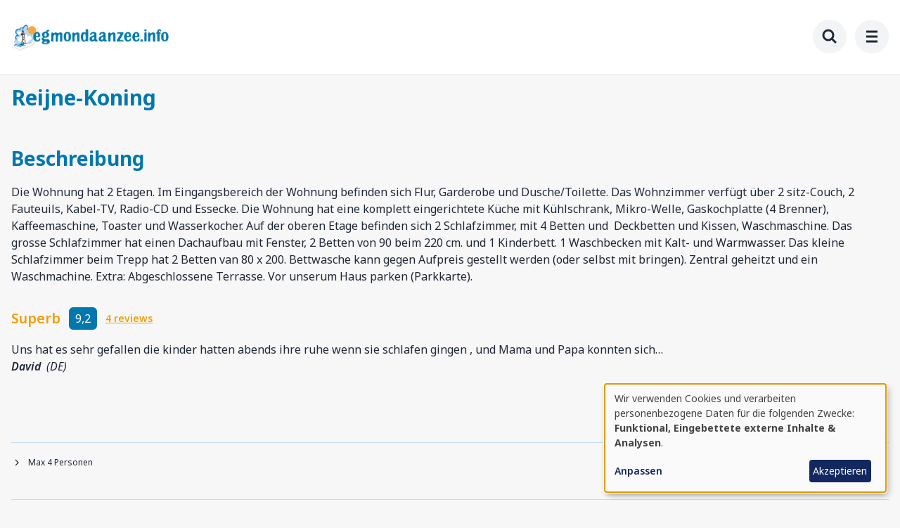

--- FILE ---
content_type: text/html; charset=UTF-8
request_url: https://www.egmondaanzee.info/de/unterkuenfte/reijne-koning
body_size: 13451
content:
<!DOCTYPE html>
<html lang="de" dir="ltr" prefix="og: https://ogp.me/ns#">
  <head>
    <meta charset="utf-8" />
<meta name="description" content="Unserer komfortabele 4 Persons Ferienwohnung liegt 5 Min. entfernt von Strand/Meer und Zentrum. Des weiteren ist sie versehen von: Terasse mit Gartenmobeln. Kabel TV/Radio-CD, Mikro-Welle+ Wilan. Zentralheizung und Waschmaschine. 1 Digitale Parkkarte. Dunekarte. Fahrräder können im Hof gestellt werden. Es ist nicht moglich ein Lieferdreirad im Garten zu stellen! Haustiere sind nicht zugestehen." />
<link rel="canonical" href="/de/unterkuenfte/reijne-koning" />
<meta property="og:type" content="website" />
<meta property="og:url" content="https://www.egmondaanzee.info/de/unterkuenfte/reijne-koning" />
<meta property="og:title" content="Sommerhaus - Reijne-Koning | EgmondaanZee.info" />
<meta property="og:description" content="Unserer komfortabele 4 Persons Ferienwohnung liegt 5 Min. entfernt von Strand/Meer und Zentrum. Des weiteren ist sie versehen von: Terasse mit Gartenmobeln. Kabel TV/Radio-CD, Mikro-Welle+ Wilan. Zentralheizung und Waschmaschine. 1 Digitale Parkkarte. Dunekarte. Fahrräder können im Hof gestellt werden. Es ist nicht moglich ein Lieferdreirad im Garten zu stellen! Haustiere sind nicht zugestehen." />
<meta property="og:image" content="https://www.egmondaanzee.info/sites/egmondaanzee/files/styles/large/public/images/accommodations/zomerhuis-reijne-koning-egmond-aan-zee.jpg.webp?itok=_AxP3f68" />
<meta name="Generator" content="Drupal 11 (https://www.drupal.org)" />
<meta name="MobileOptimized" content="width" />
<meta name="HandheldFriendly" content="true" />
<meta name="viewport" content="width=device-width, initial-scale=1.0" />
<script async type="text/plain" data-type="application/javascript" data-name="ga" data-src="https://www.googletagmanager.com/gtag/js?id=G-KBV9Y5RJ92"></script>
<script type="text/plain" data-type="application/javascript" data-name="ga">
      window.dataLayer = window.dataLayer || [];
      function gtag(){dataLayer.push(arguments);}
      gtag('js', new Date());
      gtag('config', 'G-KBV9Y5RJ92');
    </script>
<link rel="icon" href="/themes/custom/egmondaanzee/favicon.ico" type="image/vnd.microsoft.icon" />
<link rel="alternate" hreflang="nl" href="https://www.egmondaanzee.info/nl/accommodaties/reijne-koning" />
<link rel="alternate" hreflang="de" href="https://www.egmondaanzee.info/de/unterkuenfte/reijne-koning" />
<link rel="alternate" hreflang="en" href="https://www.egmondaanzee.info/en/accommodations/reijne-koning" />

    <title>Sommerhaus - Reijne-Koning | EgmondaanZee.info</title>
    <link rel="stylesheet" media="all" href="/sites/egmondaanzee/files/css/css_CyVAYqlJOz-W-MpbVgo7aSgLRJfoyYAbBFvl8a5ippM.css?delta=0&amp;language=de&amp;theme=egmondaanzee&amp;include=eJxNyEEKwCAMAMEPWfIkSTSV0GjAaKG_r_XUyzIsWYM0fVgNtFjUCPVjxFxlDWlRkjXfr7CBMp7KI1yK3WD378Nu7l0yB398cAVC5xfX5icj" />
<link rel="stylesheet" media="all" href="/themes/custom/egmondaanzee/dist/bon-custom.css?t764yl" />
<link rel="stylesheet" media="all" href="/themes/custom/egmondaanzee/dist/bon.css?t764yl" />

    <script src="/libraries/klaro/dist/klaro-no-translations-no-css.js?t764yl" defer id="klaro-js"></script>

  </head>
  <body class="antialiased bg-background text-gray-800">
            <a href="#main-content" class="visually-hidden focusable">
      Zum Hauptinhalt springen
    </a>
    
      <div class="dialog-off-canvas-main-canvas" data-off-canvas-main-canvas>
    <div class="min-h-screen">
    <header role="banner" class="site-header">
        <div class="hidden lg:block">
    <div class="bg-border">
    <div class="container">
      <div class="flex py-4">

        <div class="w-full relative">
          <div class="flex justify-end items-center space-x-4">

                          
        <ul class="header-menu flex flex-col space-y-4 lg:space-y-0 lg:flex-row lg:items-center lg:space-x-4">
          <li>
        <a href="/de/alle-information-ueber-egmond" data-drupal-link-system-path="node/14326">Egmond info</a>
      </li>
          <li>
        <a href="/de/vermietung" data-drupal-link-system-path="node/5">Ihre Unterkunft vermieten</a>
      </li>
          <li>
        <a href="/de/user/login" data-drupal-link-system-path="user/login">Anmelden</a>
      </li>
        </ul>
  




                        

<div id="search-container" class="relative transition-all duration-300 ease-in-out w-10 " data-search-shifting="true">
  <form action="/de/search" method="get" class="flex items-center">
    <input
      type="text"
      name="q"
      id="search-input"
      placeholder="Suchen..."
      class="peer search-input w-full pl-4 pr-12 py-2 bg-transparent text-gray-900 placeholder-gray-500 border border-transparent rounded-lg focus:bg-white focus:text-gray-900 focus:placeholder-gray-500 focus:border-gray-300 transition-all duration-300 "
      autocomplete="off"
    >
    <button
      type="button"
      id="search-toggle"
      class="absolute right-0 top-1/2 -translate-y-1/2 text-gray-700 hover:text-gray-900 transition-colors p-2 peer-focus:text-gray-500 text-gray-700 hover:text-gray-800 peer-focus:text-gray-700"
      aria-label="Suche"
    >
          
  <span class="icon-wrapper-lg h-8 flex items-center">
    <svg viewBox="0 0 24 24" fill="none" stroke="currentColor" stroke-width="3" xmlns="http://www.w3.org/2000/svg"><path d="M3 10a7 7 0 1 0 14 0 7 7 0 1 0-14 0M21 21l-6-6"/></svg>  </span>

    </button>
  </form>
    <div id="search-suggestions" class="absolute top-full left-0 right-0 mt-2 bg-white border border-gray-200 rounded-lg shadow-lg hidden z-50"></div>
</div>

          </div>
        </div>
      </div>
    </div>
  </div>

  <div class="bg-white">
    <div class="container">
      <div class="flex py-2 items-center justify-between">

                <div>
  
    
        <div class="my-4">
      <a href="/de" rel="home" class="">
        <img src="/themes/custom/egmondaanzee/logo.png" alt="Startseite" fetchpriority="high"  class="object-scale-down h-auto md:h-12 w-56 md:w-auto" />
      </a>
    </div>
  </div>


          <div class="flex space-x-8">
            <div>
                              
        <ul class="main-menu flex flex-col space-y-4 lg:space-y-0 lg:flex-row lg:items-center lg:space-x-8 h-full">
          <li>
        <a href="/de/unterkuenfte" data-drupal-link-system-path="node/10">Unterkünfte</a>
      </li>
          <li>
        <a href="/de/angebote" data-drupal-link-system-path="node/11">Angebote</a>
      </li>
          <li>
        <a href="/de/anfrage-fuer-unterkuenfte" data-drupal-link-system-path="node/19631">Allgemeine Anfrage</a>
      </li>
          <li>
        <a href="/de/webcams" data-drupal-link-system-path="node/30157">Webcams</a>
      </li>
        </ul>
  



            </div>

                        <div class="language-switcher-language-url block block-language block-language-blocklanguage-interface" role="navigation">
  
    
      <div class="content">
      <div class="relative inline-block text-left language-selector-container">
        <div>
          <button type="button" class="language-selector-button inline-flex items-center justify-center px-4 py-2 text-sm font-medium bg-gray-50 text-gray-800 rounded-lg hover:bg-gray-100 transition-colors duration-150 focus:outline-none focus:ring-2 focus:ring-primary focus:ring-offset-2" aria-expanded="true" aria-haspopup="true">
            <span class="w-6 h-6 mr-1.5 flex items-center justify-center overflow-hidden rounded-full border border-gray-200">
              <img src="/themes/custom/bon/src/assets/flags/flag-de.svg" alt="DE flag" class="w-full h-full object-cover">
            </span>
            <span class="uppercase font-medium">de</span>
          </button>
        </div>
        <div class="language-selector-dropdown hidden origin-top-right absolute right-0 mt-2 w-56 rounded-lg shadow-lg bg-white ring-1 ring-black ring-opacity-5 overflow-hidden focus:outline-none z-50" role="menu" aria-orientation="vertical" aria-labelledby="language-selector-button" tabindex="-1">
          <div role="none">
              <div class="flex flex-col w-full lg:divide-y lg:divide-gray-100 language-dropdown-container">
      <a href="/nl/accommodaties/reijne-koning" class="language-link" hreflang="nl" data-drupal-link-system-path="accommodation/18964">Nederlands</a>
      <a href="/de/unterkuenfte/reijne-koning" class="language-link is-active" hreflang="de" data-drupal-link-system-path="accommodation/18964" aria-current="page">Deutsch</a>
      <a href="/en/accommodations/reijne-koning" class="language-link" hreflang="en" data-drupal-link-system-path="accommodation/18964">English</a>
    </div>

          </div>
        </div>
      </div>
    </div>
  </div>


          </div>
        </div>

    </div>
  </div>


</div>
  
        

<div class="mobile lg:hidden min-h-24 bg-white relative z-[500]">
  <div class="top-bar p-4 flex flex-row items-center shadow-sm">
        <div>
  
    
        <div class="my-4">
      <a href="/de" rel="home" class="">
        <img src="/themes/custom/egmondaanzee/logo.png" alt="Startseite" fetchpriority="high"  class="object-scale-down h-auto md:h-12 w-56 md:w-auto" />
      </a>
    </div>
  </div>

    <div class="flex-grow"></div>

        <button id="mobile-search-toggle" class="rounded-full bg-gray-100 p-3 hover:bg-gray-200 transition-colors duration-300" aria-controls="mobile-search-overlay" aria-expanded="false">
          
  <span class="icon-wrapper-lg w-6 h-6">
    <svg viewBox="0 0 24 24" fill="none" stroke="currentColor" stroke-width="3" xmlns="http://www.w3.org/2000/svg"><path d="M3 10a7 7 0 1 0 14 0 7 7 0 1 0-14 0M21 21l-6-6"/></svg>  </span>

      <span class="sr-only">Toggle search</span>
    </button>

        <button id="menu-mobile-button" class="rounded-full bg-gray-100 p-3 ml-3 hover:bg-gray-200 transition-colors duration-300" aria-label="menu" aria-expanded="false">
          
  <span class="icon-wrapper-lg w-6 h-6">
    <svg viewBox="0 0 24 24" fill="none" stroke="currentColor" stroke-width="3" xmlns="http://www.w3.org/2000/svg"><path d="M4 5h16M4 12h16M4 19h16"/></svg>  </span>

    </button>
  </div>

    <div id="menu-mobile" class="mobile-overlay fixed inset-0 z-50 bg-white shadow-lg invisible opacity-0 transition-opacity duration-300 ease-in-out">
    <div class="p-6 w-full h-full flex flex-col overflow-y-auto transform transition-all duration-300 ease-in-out opacity-0 translate-y-[-10px] scale-95" id="menu-container">

      <h3 class="w-full text-gray-500 border-b border-border pb-4">Menü</h3>

            <div class="absolute top-4 right-4">
        <button id="menu-mobile-close" class="rounded-full bg-gray-white p-3 hover:bg-gray-200 transition-colors duration-300 w-12 h-12 flex items-center justify-center">
                
  <span class="icon-wrapper-lg w-6 h-6">
    <svg viewBox="0 0 24 24" fill="none" stroke="currentColor" stroke-width="3" xmlns="http://www.w3.org/2000/svg"><path d="M18 6 6 18M6 6l12 12"/></svg>  </span>


        </button>
      </div>

            <div class="menu-main mt-4">
        
        <ul class="main-menu flex flex-col space-y-4 lg:space-y-0 lg:flex-row lg:items-center lg:space-x-8 h-full">
          <li>
        <a href="/de/unterkuenfte" data-drupal-link-system-path="node/10">Unterkünfte</a>
      </li>
          <li>
        <a href="/de/angebote" data-drupal-link-system-path="node/11">Angebote</a>
      </li>
          <li>
        <a href="/de/anfrage-fuer-unterkuenfte" data-drupal-link-system-path="node/19631">Allgemeine Anfrage</a>
      </li>
          <li>
        <a href="/de/webcams" data-drupal-link-system-path="node/30157">Webcams</a>
      </li>
        </ul>
  


      </div>

            <div class="menu-header mt-4">
        
        <ul class="header-menu flex flex-col space-y-4 lg:space-y-0 lg:flex-row lg:items-center lg:space-x-4">
          <li>
        <a href="/de/alle-information-ueber-egmond" data-drupal-link-system-path="node/14326">Egmond info</a>
      </li>
          <li>
        <a href="/de/vermietung" data-drupal-link-system-path="node/5">Ihre Unterkunft vermieten</a>
      </li>
          <li>
        <a href="/de/user/login" data-drupal-link-system-path="user/login">Anmelden</a>
      </li>
        </ul>
  


      </div>

            <div>
      <h4 class="w-full text-gray-500 border-b border-border pb-2 pt-10">
        Sprachen
      </h4>
          <div class="flex flex-col w-full lg:divide-y lg:divide-gray-100 language-dropdown-container">
      <a href="/nl/accommodaties/reijne-koning" class="language-link" hreflang="nl" data-drupal-link-system-path="accommodation/18964">Nederlands</a>
      <a href="/de/unterkuenfte/reijne-koning" class="language-link is-active" hreflang="de" data-drupal-link-system-path="accommodation/18964" aria-current="page">Deutsch</a>
      <a href="/en/accommodations/reijne-koning" class="language-link" hreflang="en" data-drupal-link-system-path="accommodation/18964">English</a>
    </div>

      </div>
    </div>
  </div>

    <div id="mobile-search-overlay" class="mobile-overlay fixed inset-0 z-50 bg-white invisible opacity-0 transition-opacity duration-300 ease-in-out">
    <div class="p-6 w-full h-full flex flex-col overflow-y-auto transform transition-all duration-300 ease-in-out opacity-0 translate-y-[-10px] scale-95" id="mobile-search-container">

      <h3 class="w-full text-gray-500 border-b border-border pb-4">Suche</h3>

            <div class="absolute top-4 right-4">
        <button id="mobile-search-close" class="rounded-full bg-gray-white p-3 hover:bg-gray-200 transition-colors duration-300 w-12 h-12 flex items-center justify-center">
                
  <span class="icon-wrapper-lg w-6 h-6">
    <svg viewBox="0 0 24 24" fill="none" stroke="currentColor" stroke-width="3" xmlns="http://www.w3.org/2000/svg"><path d="M18 6 6 18M6 6l12 12"/></svg>  </span>


        </button>
      </div>

            <div class="mt-4">
        <div class="relative">
          <input
            id="mobile-search-input"
            type="text"
            class="w-full px-4 py-4 text-lg text-gray-900 placeholder-gray-500 border-2 border-gray-300 rounded-xl focus:ring-2 focus:ring-primary focus:border-primary transition-colors"
            placeholder="Suchen..."
            autocomplete="off"
          >
          <button
            id="mobile-search-submit"
            class="absolute right-2 top-1/2 transform -translate-y-1/2 px-4 py-2 bg-primary text-white rounded-lg hover:bg-primary-dark transition-colors"
          >
            Suche
          </button>
        </div>
      </div>

            <div class="flex-1 mt-4">
        <div id="mobile-search-suggestions" class="hidden bg-white rounded-lg shadow-lg border border-gray-200 max-h-96 overflow-y-auto">
                  </div>

                <div id="mobile-search-tips" class="p-6 text-center">
          <div class="text-gray-500 mb-4">
                
  <span class="icon-wrapper-5xl w-16 h-16 mx-auto mb-4 text-gray-300">
    <svg viewBox="0 0 24 24" fill="none" stroke="currentColor" stroke-width="2" xmlns="http://www.w3.org/2000/svg"><path d="M3 10a7 7 0 1 0 14 0 7 7 0 1 0-14 0M21 21l-6-6"/></svg>  </span>

          </div>
          <h3 class="text-lg font-medium text-gray-900 mb-2">Tippen Sie, um zu suchen</h3>
        </div>
      </div>
    </div>
  </div>
</div>
  </header>

  <main role="main">
    <section class="container">
            <div data-drupal-messages-fallback class="hidden"></div>


                                  

                
      
            

                    <div>
  
    
      
  <nav class="my-4 hidden md:flex" aria-label="Breadcrumb">
    <ol class="flex items-center">
                        <li class="flex items-center">
            <a href="/de" class="text-sm text-gray-500">
              Startseite
            </a>
                
  <span class="icon-wrapper-sm text-gray-400 flex items-center mx-1 pt-[1px]">
    <svg viewBox="0 0 24 24" fill="none" stroke="currentColor" stroke-width="2" xmlns="http://www.w3.org/2000/svg"><path d="m9 18 6-6-6-6"/></svg>  </span>

          </li>
                                <li class="flex items-center">
            <a href="/de/unterkuenfte" class="text-sm text-gray-500">
              Unterkünfte
            </a>
                
  <span class="icon-wrapper-sm text-gray-400 flex items-center mx-1 pt-[1px]">
    <svg viewBox="0 0 24 24" fill="none" stroke="currentColor" stroke-width="2" xmlns="http://www.w3.org/2000/svg"><path d="m9 18 6-6-6-6"/></svg>  </span>

          </li>
                                <li class="flex items-center" aria-current="page">
            <span class="text-sm font-medium text-gray-500">Reijne-Koning</span>
          </li>
                  </ol>
  </nav>

  </div>

          </section>

        <a id="main-content" tabindex="-1"></a>
    <div class="main-content">
                  <div class="container mt-4 md:mt-0">
              <div class="flex items-center justify-between">
          <div class="flex-1">
            
  <h1>Reijne-Koning</h1>


          </div>
          <div class="ml-4 mb-4">
            <div
  data-favorite-button
  data-accommodation-id="18964"
  data-is-authenticated="0"
  class="favorite-button-component">
</div>

          </div>
        </div>
          </div>
  

                      <div>
    




<article class="container mb-8 accommodation">

    
  
    
    
    
          <div class="grid grid-cols-12 gap-8 mb-8">
      <div class="col-span-12 lg:col-span-7 xl:col-span-8 order-1">
                  <div class="mb-8">
                  <div
  id="gallery"
  data-id="18964"
  data-type="accommodation"
  data-gallery-style="default">
  
</div>

                      </div>
      
                        
    <h2>Beschreibung</h2>
    <div class="accommodation-description">
              
            <div><p>Die Wohnung hat 2 Etagen. Im Eingangsbereich der Wohnung befinden sich Flur, Garderobe und Dusche/Toilette. Das Wohnzimmer verfügt über 2 sitz-Couch, 2 Fauteuils, Kabel-TV, Radio-CD und Essecke. Die Wohnung hat eine komplett eingerichtete Küche mit&nbsp;Kühlschrank,&nbsp;Mikro-Welle, Gaskochplatte (4 Brenner), Kaffeemaschine, Toaster und Wasserkocher. Auf der oberen Etage befinden sich 2 Schlafzimmer, mit 4 Betten und&nbsp; Deckbetten und Kissen, Waschmaschine. Das grosse Schlafzimmer hat einen Dachaufbau mit Fenster, 2 Betten von 90 beim 220 cm. und 1 Kinderbett. 1 Waschbecken mit Kalt- und Warmwasser. Das kleine Schlafzimmer beim Trepp hat 2 Betten van 80 x 200.&nbsp;Bettwasche kann gegen Aufpreis gestellt werden (oder selbst mit bringen). Zentral geheitzt und ein Waschmachine. Extra: Abgeschlossene Terrasse. Vor unserum Haus&nbsp;parken (Parkkarte).</p></div>
      
          </div>
  
      </div>
      <div class="col-span-12 lg:col-span-5 xl:col-span-4 order-2">
            <div class="flex flex-col lg:w-full lg:rounded-md lg:p-10 lg:shadow lg:bg-white lg:sticky lg:top-4 z-30">
              <div class="flex items-center mb-4">
          <div class="inline-block text-primary text-xl font-semibold mr-3">
            Superb
          </div>
          <div class="inline-block">
            <div class="bg-secondary text-white rounded-md text-center leading-8 h-8 w-10 my-auto">9,2</div>
          </div>
                      <a href="#reviews" class="text-sm ml-3 underline" onclick="event.preventDefault(); document.querySelector('#reviews').scrollIntoView({ behavior: 'smooth' });">
              4 reviews            </a>
                  </div>
                        <div class="h-32">
          <div
  id="review-slider"
  data-id="18964"
>
            <div class="relative">
            <div class="overflow-hidden">
              <div class="flex items-center">
                <div class="flex-[0_0_100%] min-w-0">
                  <div class="select-none">
                    <div className="italic mb-2">Uns hat es  sehr gefallen die kinder hatten abends ihre ruhe wenn sie schlafen gingen , und Mama und Papa konnten sich…</div>
                    <div>
                      <span class="italic font-semibold mr-1">David </span>
                      <span class="italic">(DE)</span>
                    </div>
                  </div>
                </div>
              </div>
            </div>
          </div>
        
</div>

        </div>
      
              <div class="border-t border-border pt-4 mt-4 mb-0 grid grid-cols-2 gap-1">
                      <div class="col-span-1 flex items-center mb-2">
                        
  <span class="icon-wrapper-sm text-gray-800 mr-1 h-6 flex items-center">
    <svg viewBox="0 0 24 24" fill="none" stroke="currentColor" stroke-width="2" xmlns="http://www.w3.org/2000/svg"><path d="m9 18 6-6-6-6"/></svg>  </span>


                <span class="ml-1 text-xs text-gray-800">Max 4 Personen</span>
      </div>
      
        </div>
      
                    
<div
  id="booking-best-period"
  data-id="18964"
  data-guests-min="1"
  data-guests-max="4"
  data-show-availability="false"
>
</div>

          </div>
  
      </div>
    </div>
  
        <div class="divider"></div>
    
<div
  id="booking-widget"
  data-id="18964"
  data-flexible="0"
  data-show-mandatory-supplements-message="1"
>
</div>

  
        <div class="divider"></div>
    <div
  id="reviews"
  data-id="18964"
>
</div>

  
        <div class="divider"></div>
    <h2>Ausstattung</h2>
          <div class="grid md:grid-cols-4 mb-4">
        <h3 class="text-xl">Allgemein</h3>
        <div class="col-span-3">
          <div class="grid md:grid-cols-2 lg:grid-cols-3">
                          <div class="flex items-start mb-2">
                    
  <span class="icon-wrapper-md h-6 flex items-center">
    <svg viewBox="0 0 24 24" fill="none" stroke="currentColor" stroke-width="2" xmlns="http://www.w3.org/2000/svg"><path d="m9 18 6-6-6-6"/></svg>  </span>

                <span>Anzahl Personen (Minimum): 1</span>
              </div>
                          <div class="flex items-start mb-2">
                    
  <span class="icon-wrapper-md h-6 flex items-center">
    <svg viewBox="0 0 24 24" fill="none" stroke="currentColor" stroke-width="2" xmlns="http://www.w3.org/2000/svg"><path d="m9 18 6-6-6-6"/></svg>  </span>

                <span>Anzahl Personen (Maximum): 4</span>
              </div>
                          <div class="flex items-start mb-2">
                    
  <span class="icon-wrapper-md h-6 flex items-center">
    <svg viewBox="0 0 24 24" fill="none" stroke="currentColor" stroke-width="2" xmlns="http://www.w3.org/2000/svg"><path d="m9 18 6-6-6-6"/></svg>  </span>

                <span>Ankunftszeit: 13:00</span>
              </div>
                          <div class="flex items-start mb-2">
                    
  <span class="icon-wrapper-md h-6 flex items-center">
    <svg viewBox="0 0 24 24" fill="none" stroke="currentColor" stroke-width="2" xmlns="http://www.w3.org/2000/svg"><path d="m9 18 6-6-6-6"/></svg>  </span>

                <span>Abfahrtszeit: 10:00</span>
              </div>
                          <div class="flex items-start mb-2">
                    
  <span class="icon-wrapper-md h-6 flex items-center">
    <svg viewBox="0 0 24 24" fill="none" stroke="currentColor" stroke-width="2" xmlns="http://www.w3.org/2000/svg"><path d="m9 18 6-6-6-6"/></svg>  </span>

                <span>Fläche: 15 m²</span>
              </div>
                          <div class="flex items-start mb-2">
                    
  <span class="icon-wrapper-md h-6 flex items-center">
    <svg viewBox="0 0 24 24" fill="none" stroke="currentColor" stroke-width="2" xmlns="http://www.w3.org/2000/svg"><path d="m9 18 6-6-6-6"/></svg>  </span>

                <span>Grundstücksgröße: 24 m²</span>
              </div>
                          <div class="flex items-start mb-2">
                    
  <span class="icon-wrapper-md h-6 flex items-center">
    <svg viewBox="0 0 24 24" fill="none" stroke="currentColor" stroke-width="2" xmlns="http://www.w3.org/2000/svg"><path d="m9 18 6-6-6-6"/></svg>  </span>

                <span>Unterkunftsart: Sommerhaus</span>
              </div>
                          <div class="flex items-start mb-2">
                    
  <span class="icon-wrapper-md h-6 flex items-center">
    <svg viewBox="0 0 24 24" fill="none" stroke="currentColor" stroke-width="2" xmlns="http://www.w3.org/2000/svg"><path d="m9 18 6-6-6-6"/></svg>  </span>

                <span>2 Wohngeschösse</span>
              </div>
                          <div class="flex items-start mb-2">
                    
  <span class="icon-wrapper-md h-6 flex items-center">
    <svg viewBox="0 0 24 24" fill="none" stroke="currentColor" stroke-width="2" xmlns="http://www.w3.org/2000/svg"><path d="m9 18 6-6-6-6"/></svg>  </span>

                <span>2 Schlafzimmer</span>
              </div>
                          <div class="flex items-start mb-2">
                    
  <span class="icon-wrapper-md h-6 flex items-center">
    <svg viewBox="0 0 24 24" fill="none" stroke="currentColor" stroke-width="2" xmlns="http://www.w3.org/2000/svg"><path d="m9 18 6-6-6-6"/></svg>  </span>

                <span>1 Badezimmer</span>
              </div>
                          <div class="flex items-start mb-2">
                    
  <span class="icon-wrapper-md h-6 flex items-center">
    <svg viewBox="0 0 24 24" fill="none" stroke="currentColor" stroke-width="2" xmlns="http://www.w3.org/2000/svg"><path d="m9 18 6-6-6-6"/></svg>  </span>

                <span>Haustiere nicht erlaubt</span>
              </div>
                          <div class="flex items-start mb-2">
                    
  <span class="icon-wrapper-md h-6 flex items-center">
    <svg viewBox="0 0 24 24" fill="none" stroke="currentColor" stroke-width="2" xmlns="http://www.w3.org/2000/svg"><path d="m9 18 6-6-6-6"/></svg>  </span>

                <span>Nichtraucher</span>
              </div>
                      </div>
        </div>
      </div>
          <div class="grid md:grid-cols-4 mb-4">
        <h3 class="text-xl">Außeneinrichtungen</h3>
        <div class="col-span-3">
          <div class="grid md:grid-cols-2 lg:grid-cols-3">
                          <div class="flex items-start mb-2">
                    
  <span class="icon-wrapper-md h-6 flex items-center">
    <svg viewBox="0 0 24 24" fill="none" stroke="currentColor" stroke-width="2" xmlns="http://www.w3.org/2000/svg"><path d="m9 18 6-6-6-6"/></svg>  </span>

                <span>Außenbeleuchtung</span>
              </div>
                          <div class="flex items-start mb-2">
                    
  <span class="icon-wrapper-md h-6 flex items-center">
    <svg viewBox="0 0 24 24" fill="none" stroke="currentColor" stroke-width="2" xmlns="http://www.w3.org/2000/svg"><path d="m9 18 6-6-6-6"/></svg>  </span>

                <span>Parkgenehmigung</span>
              </div>
                          <div class="flex items-start mb-2">
                    
  <span class="icon-wrapper-md h-6 flex items-center">
    <svg viewBox="0 0 24 24" fill="none" stroke="currentColor" stroke-width="2" xmlns="http://www.w3.org/2000/svg"><path d="m9 18 6-6-6-6"/></svg>  </span>

                <span>Terrasse (1)</span>
              </div>
                          <div class="flex items-start mb-2">
                    
  <span class="icon-wrapper-md h-6 flex items-center">
    <svg viewBox="0 0 24 24" fill="none" stroke="currentColor" stroke-width="2" xmlns="http://www.w3.org/2000/svg"><path d="m9 18 6-6-6-6"/></svg>  </span>

                <span>Garten</span>
              </div>
                          <div class="flex items-start mb-2">
                    
  <span class="icon-wrapper-md h-6 flex items-center">
    <svg viewBox="0 0 24 24" fill="none" stroke="currentColor" stroke-width="2" xmlns="http://www.w3.org/2000/svg"><path d="m9 18 6-6-6-6"/></svg>  </span>

                <span>Garten ganz eingezäunt</span>
              </div>
                          <div class="flex items-start mb-2">
                    
  <span class="icon-wrapper-md h-6 flex items-center">
    <svg viewBox="0 0 24 24" fill="none" stroke="currentColor" stroke-width="2" xmlns="http://www.w3.org/2000/svg"><path d="m9 18 6-6-6-6"/></svg>  </span>

                <span>Gartenstuhl/-stühle (4)</span>
              </div>
                          <div class="flex items-start mb-2">
                    
  <span class="icon-wrapper-md h-6 flex items-center">
    <svg viewBox="0 0 24 24" fill="none" stroke="currentColor" stroke-width="2" xmlns="http://www.w3.org/2000/svg"><path d="m9 18 6-6-6-6"/></svg>  </span>

                <span>Gartentisch(e) (1)</span>
              </div>
                          <div class="flex items-start mb-2">
                    
  <span class="icon-wrapper-md h-6 flex items-center">
    <svg viewBox="0 0 24 24" fill="none" stroke="currentColor" stroke-width="2" xmlns="http://www.w3.org/2000/svg"><path d="m9 18 6-6-6-6"/></svg>  </span>

                <span>Markise</span>
              </div>
                          <div class="flex items-start mb-2">
                    
  <span class="icon-wrapper-md h-6 flex items-center">
    <svg viewBox="0 0 24 24" fill="none" stroke="currentColor" stroke-width="2" xmlns="http://www.w3.org/2000/svg"><path d="m9 18 6-6-6-6"/></svg>  </span>

                <span>Fahrradstellplatz</span>
              </div>
                          <div class="flex items-start mb-2">
                    
  <span class="icon-wrapper-md h-6 flex items-center">
    <svg viewBox="0 0 24 24" fill="none" stroke="currentColor" stroke-width="2" xmlns="http://www.w3.org/2000/svg"><path d="m9 18 6-6-6-6"/></svg>  </span>

                <span>Gartenmöbel</span>
              </div>
                          <div class="flex items-start mb-2">
                    
  <span class="icon-wrapper-md h-6 flex items-center">
    <svg viewBox="0 0 24 24" fill="none" stroke="currentColor" stroke-width="2" xmlns="http://www.w3.org/2000/svg"><path d="m9 18 6-6-6-6"/></svg>  </span>

                <span>Dünenkarte</span>
              </div>
                      </div>
        </div>
      </div>
          <div class="grid md:grid-cols-4 mb-4">
        <h3 class="text-xl">Audio / Internet</h3>
        <div class="col-span-3">
          <div class="grid md:grid-cols-2 lg:grid-cols-3">
                          <div class="flex items-start mb-2">
                    
  <span class="icon-wrapper-md h-6 flex items-center">
    <svg viewBox="0 0 24 24" fill="none" stroke="currentColor" stroke-width="2" xmlns="http://www.w3.org/2000/svg"><path d="m9 18 6-6-6-6"/></svg>  </span>

                <span>Kabel Fernsehen</span>
              </div>
                          <div class="flex items-start mb-2">
                    
  <span class="icon-wrapper-md h-6 flex items-center">
    <svg viewBox="0 0 24 24" fill="none" stroke="currentColor" stroke-width="2" xmlns="http://www.w3.org/2000/svg"><path d="m9 18 6-6-6-6"/></svg>  </span>

                <span>CD-Spieler (1)</span>
              </div>
                          <div class="flex items-start mb-2">
                    
  <span class="icon-wrapper-md h-6 flex items-center">
    <svg viewBox="0 0 24 24" fill="none" stroke="currentColor" stroke-width="2" xmlns="http://www.w3.org/2000/svg"><path d="m9 18 6-6-6-6"/></svg>  </span>

                <span>Digital-TV</span>
              </div>
                          <div class="flex items-start mb-2">
                    
  <span class="icon-wrapper-md h-6 flex items-center">
    <svg viewBox="0 0 24 24" fill="none" stroke="currentColor" stroke-width="2" xmlns="http://www.w3.org/2000/svg"><path d="m9 18 6-6-6-6"/></svg>  </span>

                <span>Deutsche Fernsehsender</span>
              </div>
                          <div class="flex items-start mb-2">
                    
  <span class="icon-wrapper-md h-6 flex items-center">
    <svg viewBox="0 0 24 24" fill="none" stroke="currentColor" stroke-width="2" xmlns="http://www.w3.org/2000/svg"><path d="m9 18 6-6-6-6"/></svg>  </span>

                <span>HiFi / Stereoset (1)</span>
              </div>
                          <div class="flex items-start mb-2">
                    
  <span class="icon-wrapper-md h-6 flex items-center">
    <svg viewBox="0 0 24 24" fill="none" stroke="currentColor" stroke-width="2" xmlns="http://www.w3.org/2000/svg"><path d="m9 18 6-6-6-6"/></svg>  </span>

                <span>Radio (1)</span>
              </div>
                          <div class="flex items-start mb-2">
                    
  <span class="icon-wrapper-md h-6 flex items-center">
    <svg viewBox="0 0 24 24" fill="none" stroke="currentColor" stroke-width="2" xmlns="http://www.w3.org/2000/svg"><path d="m9 18 6-6-6-6"/></svg>  </span>

                <span> Smart TV</span>
              </div>
                          <div class="flex items-start mb-2">
                    
  <span class="icon-wrapper-md h-6 flex items-center">
    <svg viewBox="0 0 24 24" fill="none" stroke="currentColor" stroke-width="2" xmlns="http://www.w3.org/2000/svg"><path d="m9 18 6-6-6-6"/></svg>  </span>

                <span>TV (1)</span>
              </div>
                          <div class="flex items-start mb-2">
                    
  <span class="icon-wrapper-md h-6 flex items-center">
    <svg viewBox="0 0 24 24" fill="none" stroke="currentColor" stroke-width="2" xmlns="http://www.w3.org/2000/svg"><path d="m9 18 6-6-6-6"/></svg>  </span>

                <span>WLAN</span>
              </div>
                      </div>
        </div>
      </div>
          <div class="grid md:grid-cols-4 mb-4">
        <h3 class="text-xl">Kinder</h3>
        <div class="col-span-3">
          <div class="grid md:grid-cols-2 lg:grid-cols-3">
                          <div class="flex items-start mb-2">
                    
  <span class="icon-wrapper-md h-6 flex items-center">
    <svg viewBox="0 0 24 24" fill="none" stroke="currentColor" stroke-width="2" xmlns="http://www.w3.org/2000/svg"><path d="m9 18 6-6-6-6"/></svg>  </span>

                <span>Kinderbett (1)</span>
              </div>
                          <div class="flex items-start mb-2">
                    
  <span class="icon-wrapper-md h-6 flex items-center">
    <svg viewBox="0 0 24 24" fill="none" stroke="currentColor" stroke-width="2" xmlns="http://www.w3.org/2000/svg"><path d="m9 18 6-6-6-6"/></svg>  </span>

                <span>Kinderstuhl (1)</span>
              </div>
                          <div class="flex items-start mb-2">
                    
  <span class="icon-wrapper-md h-6 flex items-center">
    <svg viewBox="0 0 24 24" fill="none" stroke="currentColor" stroke-width="2" xmlns="http://www.w3.org/2000/svg"><path d="m9 18 6-6-6-6"/></svg>  </span>

                <span>Treppengitter (1)</span>
              </div>
                      </div>
        </div>
      </div>
          <div class="grid md:grid-cols-4 mb-4">
        <h3 class="text-xl">Wellness</h3>
        <div class="col-span-3">
          <div class="grid md:grid-cols-2 lg:grid-cols-3">
                          <div class="flex items-start mb-2">
                    
  <span class="icon-wrapper-md h-6 flex items-center">
    <svg viewBox="0 0 24 24" fill="none" stroke="currentColor" stroke-width="2" xmlns="http://www.w3.org/2000/svg"><path d="m9 18 6-6-6-6"/></svg>  </span>

                <span>Dusche</span>
              </div>
                      </div>
        </div>
      </div>
          <div class="grid md:grid-cols-4 mb-4">
        <h3 class="text-xl">Heizung</h3>
        <div class="col-span-3">
          <div class="grid md:grid-cols-2 lg:grid-cols-3">
                          <div class="flex items-start mb-2">
                    
  <span class="icon-wrapper-md h-6 flex items-center">
    <svg viewBox="0 0 24 24" fill="none" stroke="currentColor" stroke-width="2" xmlns="http://www.w3.org/2000/svg"><path d="m9 18 6-6-6-6"/></svg>  </span>

                <span>Zentralheizung</span>
              </div>
                      </div>
        </div>
      </div>
          <div class="grid md:grid-cols-4 mb-4">
        <h3 class="text-xl">Andere</h3>
        <div class="col-span-3">
          <div class="grid md:grid-cols-2 lg:grid-cols-3">
                          <div class="flex items-start mb-2">
                    
  <span class="icon-wrapper-md h-6 flex items-center">
    <svg viewBox="0 0 24 24" fill="none" stroke="currentColor" stroke-width="2" xmlns="http://www.w3.org/2000/svg"><path d="m9 18 6-6-6-6"/></svg>  </span>

                <span>Waschmaschine</span>
              </div>
                          <div class="flex items-start mb-2">
                    
  <span class="icon-wrapper-md h-6 flex items-center">
    <svg viewBox="0 0 24 24" fill="none" stroke="currentColor" stroke-width="2" xmlns="http://www.w3.org/2000/svg"><path d="m9 18 6-6-6-6"/></svg>  </span>

                <span>Staubsauger</span>
              </div>
                          <div class="flex items-start mb-2">
                    
  <span class="icon-wrapper-md h-6 flex items-center">
    <svg viewBox="0 0 24 24" fill="none" stroke="currentColor" stroke-width="2" xmlns="http://www.w3.org/2000/svg"><path d="m9 18 6-6-6-6"/></svg>  </span>

                <span>Wäscheständer</span>
              </div>
                          <div class="flex items-start mb-2">
                    
  <span class="icon-wrapper-md h-6 flex items-center">
    <svg viewBox="0 0 24 24" fill="none" stroke="currentColor" stroke-width="2" xmlns="http://www.w3.org/2000/svg"><path d="m9 18 6-6-6-6"/></svg>  </span>

                <span>Filter coffee machine</span>
              </div>
                          <div class="flex items-start mb-2">
                    
  <span class="icon-wrapper-md h-6 flex items-center">
    <svg viewBox="0 0 24 24" fill="none" stroke="currentColor" stroke-width="2" xmlns="http://www.w3.org/2000/svg"><path d="m9 18 6-6-6-6"/></svg>  </span>

                <span>Haartrockner</span>
              </div>
                      </div>
        </div>
      </div>
        <div class="divider"></div>
  
    
        <h2>Karte & Umgebung</h2>
    <div class="grid grid-cols-1 md:grid-cols-2 gap-8">
      <div>
                  <h3>Egmond aan Zee</h3>
                          <p>Egmond aan Zee liegt in der Gemeinde Bergen in der Provinz Nordholland. Das Dorf war ursprünglich ein Fischerort, wurde aber seit dem Beginn des vorigen Jahrhunderts zunehmend vom Tourismus geprägt. Egmond aan Zee hat einen 8 Kilometer langen Sandstrand und ist daher bei Familien besonders beliebt. Dieser gesellige Ort bietet eine Vielfalt an Restaurants, Strandpavillons und Geschäften, die das ganze Jahr über täglich geöffnet sind. Eine bekannte Veranstaltung ist der Halbmarathon.</p><p>Der Leuchtturm von Egmond mit der Bezeichnung Jan van Speyk bietet einen besonders schönen Anblick. In der Umgebung findet man die Schlosskapelle, die Ruinen und die Abtei. Egmond bietet zahlreiche Möglichkeiten für Spaziergänge, zum Schwimmen, Surfen und Segeln, sodass garantiert keine Langeweile aufkommen wird.</p>
              </div>
      <div>
        <div class="rounded-lg border border-gray-200 overflow-hidden">
          
            <div><div id="bon-leaflet-map-location-0-693e7376b5320" class="bon-leaflet-map" style="height:300px;width:100%;"></div></div>
      
        </div>
      </div>
    </div>
    <div class="divider"></div>
  
                                                                                  
            
              <h2>Kontakt - zomerhuis reijne-koning</h2>
            <div class="grid grid-cols-1 md:grid-cols-2 lg:grid-cols-2 gap-6 mb-8 overflow-x-auto">
                  <div class="card">
            <div class="flex items-center flex-col">
                  
  <span class="icon-wrapper-3xl text-gray-400 mb-4">
    <svg viewBox="0 0 24 24" fill="none" stroke="currentColor" stroke-width="2" xmlns="http://www.w3.org/2000/svg"><path d="m22 7-8.991 5.727a2 2 0 0 1-2.009 0L2 7"/><rect width="20" height="16" x="2" y="4" rx="2"/></svg>  </span>

                              <div class="text-gray-700 border border-gray-200 p-3 rounded-md ">
                  <a href="mailto:c.reijne@planet.nl" class="text-gray-700 hover:underline">c.reijne@planet.nl</a>
                </div>
                          </div>
          </div>
        
                  <div class="card">
            <div class="flex items-center flex-col">
                  
  <span class="icon-wrapper-3xl text-gray-400 mb-4">
    <svg viewBox="0 0 24 24" fill="none" stroke="currentColor" stroke-width="1.5" xmlns="http://www.w3.org/2000/svg"><path d="M2.25 6.75c0 8.284 6.716 15 15 15h2.25a2.25 2.25 0 0 0 2.25-2.25v-1.372c0-.516-.351-.966-.852-1.091l-4.423-1.106c-.44-.11-.902.055-1.173.417l-.97 1.293c-.282.376-.769.542-1.21.38a12.04 12.04 0 0 1-7.143-7.143c-.162-.441.004-.928.38-1.21l1.293-.97c.363-.271.527-.734.417-1.173L6.963 3.102a1.125 1.125 0 0 0-1.091-.852H4.5A2.25 2.25 0 0 0 2.25 4.5z"/></svg>  </span>

                              <div class="text-gray-700 border border-gray-200 p-3 rounded-md ">
                  <a href="tel:0725062898" class="text-gray-700 hover:underline">072 506 2898</a>
                </div>
                          </div>
          </div>
        
        
        
              </div>
      <div class="divider"></div>
      
    
    <div id="similar-accommodations" class="md:mt-10">
    <div class="h-full">
  
      
<div class="flex justify-between items-center mb-4 md:mb-6 md:-mt-2">
          <h2 class="leading-none mb-0">Ähnliche Unterkünfte</h2>
    </div>
  <div class="grid gap-8 md:grid-cols-2 lg:grid-cols-4">
          <a href="/de/unterkuenfte/het-vissershuisje?arrival=2025-12-20&amp;departure=2025-12-27&amp;discount_type=last_minute" class="card card-with-image">
                  <img src="https://www.egmondaanzee.info/sites/egmondaanzee/files/styles/teaser/public/images/accommodations/het-vissershuisje-egmond-aan-zee.jpg.webp?itok=a_rMJlFp" class="rounded-t-md" loading="lazy" width="720" height="480">
                <div class="flex-1 flex flex-col p-6">
          <div class="flex-1">
            <h3>Sommerhaus - Het Vissershuisje</h3>
                                          <div class="flex flex-col">
                                                          <div class="text-xs line-through text-gray-800">
                      Ab 612,- €
                    </div>
                    <div class="font-bold text-green-600">
                      Jetzt 582,- €
                    </div>
                    <div class="text-xs text-green-600">
                      Ihr Rabatt: 5%
                    </div>
                  
                                      <div class="text-xs text-gray-500 mt-2">
                      Sa. 20 Dez - Sa. 27 Dez                     </div>
                  
                                      <div class="text-xs text-gray-500 mt-2">
                      1 Woche                    </div>
                                  </div>
                                    </div>
          <!-- Card footer -->
          <div class="flex mt-4">
            <div class="button button-primary">
              Mehr Infos
            </div>
          </div>
        </div>

      </a>
          <a href="/de/unterkuenfte/bibi?arrival=2026-01-10&amp;departure=2026-01-17&amp;discount_type=none" class="card card-with-image">
                  <img src="https://www.egmondaanzee.info/sites/egmondaanzee/files/styles/teaser/public/images/accommodations/bibi-egmond-aan-zee.jpg.webp?itok=qWbLaeLf" class="rounded-t-md" loading="lazy" width="720" height="480">
                <div class="flex-1 flex flex-col p-6">
          <div class="flex-1">
            <h3>Sommerhaus - Bibi</h3>
                                          <div class="flex flex-col">
                                                          <div class="text-xs text-gray-800">
                      Ab
                    </div>
                    <div class="text-gray-800">
                      505,- €
                    </div>
                  
                                      <div class="text-xs text-gray-500 mt-2">
                      Sa. 10 Jan - Sa. 17 Jan                     </div>
                  
                                      <div class="text-xs text-gray-500 mt-2">
                      1 Woche                    </div>
                                  </div>
                                    </div>
          <!-- Card footer -->
          <div class="flex mt-4">
            <div class="button button-primary">
              Mehr Infos
            </div>
          </div>
        </div>

      </a>
          <a href="/de/unterkuenfte/fay?arrival=2025-12-22&amp;departure=2025-12-24&amp;discount_type=last_minute" class="card card-with-image">
                  <img src="https://www.egmondaanzee.info/sites/egmondaanzee/files/styles/teaser/public/images/accommodations/fay-egmond-aan-zee.jpg.webp?itok=AucWnSeP" class="rounded-t-md" loading="lazy" width="720" height="480">
                <div class="flex-1 flex flex-col p-6">
          <div class="flex-1">
            <h3>Sommerhaus - Fay</h3>
                                          <div class="flex flex-col">
                                                          <div class="text-xs line-through text-gray-800">
                      Ab 560,- €
                    </div>
                    <div class="font-bold text-green-600">
                      Jetzt 519,- €
                    </div>
                    <div class="text-xs text-green-600">
                      Ihr Rabatt: 7%
                    </div>
                  
                                      <div class="text-xs text-gray-500 mt-2">
                      Mo. 22 Dez - Mi. 24 Dez                     </div>
                  
                                      <div class="text-xs text-gray-500 mt-2">
                      2 Nächte                    </div>
                                  </div>
                                    </div>
          <!-- Card footer -->
          <div class="flex mt-4">
            <div class="button button-primary">
              Mehr Infos
            </div>
          </div>
        </div>

      </a>
          <a href="/de/unterkuenfte/bundi-coast?arrival=2026-01-11&amp;departure=2026-01-13&amp;discount_type=none" class="card card-with-image">
                  <img src="https://www.egmondaanzee.info/sites/egmondaanzee/files/styles/teaser/public/images/accommodations/img_9642.JPG.webp?itok=wALQLFjP" class="rounded-t-md" loading="lazy" width="720" height="480">
                <div class="flex-1 flex flex-col p-6">
          <div class="flex-1">
            <h3>Sommerhaus - Bundi Coast</h3>
                                          <div class="flex flex-col">
                                                          <div class="text-xs text-gray-800">
                      Ab
                    </div>
                    <div class="text-gray-800">
                      323,- €
                    </div>
                  
                                      <div class="text-xs text-gray-500 mt-2">
                      So. 11 Jan - Di. 13 Jan                     </div>
                  
                                      <div class="text-xs text-gray-500 mt-2">
                      2 Nächte                    </div>
                                  </div>
                                    </div>
          <!-- Card footer -->
          <div class="flex mt-4">
            <div class="button button-primary">
              Mehr Infos
            </div>
          </div>
        </div>

      </a>
      </div>

    
</div>

  </div>

</article>

  </div>

      
            
    </div>
  </main>
    <div class="sticky top-[100vh]">
    <footer class="site-footer bg-secondary text-white">
    <div class="container pt-4 mt-4">
    <div class="footer-menus grid grid-cols-1 md:grid-cols-2 lg:grid-cols-4 gap-6">
                            <div class="footer-menu">
                      <h3 class="text-2xl text-gray-200 mb-3">Unterkünfte</h3>
                      




              <ul class="menu list-none space-y-2">
              <li class="menu-item">
                  <a href="/de/unterkuenfte-in-egmond-aan-zee"  class="menu-item text-gray-200 hover:text-white flex items-start">
                  
  <span class="icon-wrapper-md -ml-1 h-6 flex items-center">
    <svg viewBox="0 0 24 24" fill="none" stroke="currentColor" stroke-width="2" xmlns="http://www.w3.org/2000/svg"><path d="m9 18 6-6-6-6"/></svg>  </span>


            <span>Unterkünfte in Egmond aan Zee</span>
          </a>
                      </li>
          <li class="menu-item">
                  <a href="/de/hotel-oder-pension-in-egmond"  class="menu-item text-gray-200 hover:text-white flex items-start">
                  
  <span class="icon-wrapper-md -ml-1 h-6 flex items-center">
    <svg viewBox="0 0 24 24" fill="none" stroke="currentColor" stroke-width="2" xmlns="http://www.w3.org/2000/svg"><path d="m9 18 6-6-6-6"/></svg>  </span>


            <span>Hotel oder Pension in Egmond</span>
          </a>
                      </li>
          <li class="menu-item">
                  <a href="/de/appartement-in-egmond-aan-zee"  class="menu-item text-gray-200 hover:text-white flex items-start">
                  
  <span class="icon-wrapper-md -ml-1 h-6 flex items-center">
    <svg viewBox="0 0 24 24" fill="none" stroke="currentColor" stroke-width="2" xmlns="http://www.w3.org/2000/svg"><path d="m9 18 6-6-6-6"/></svg>  </span>


            <span>Appartement in Egmond aan Zee</span>
          </a>
                      </li>
          <li class="menu-item">
                  <a href="/de/ferienhaus-in-egmond-aan-zee"  class="menu-item text-gray-200 hover:text-white flex items-start">
                  
  <span class="icon-wrapper-md -ml-1 h-6 flex items-center">
    <svg viewBox="0 0 24 24" fill="none" stroke="currentColor" stroke-width="2" xmlns="http://www.w3.org/2000/svg"><path d="m9 18 6-6-6-6"/></svg>  </span>


            <span>Ferienhaus in Egmond aan Zee</span>
          </a>
                      </li>
          <li class="menu-item">
                  <a href="/de/bb-in-egmond-aan-zee"  class="menu-item text-gray-200 hover:text-white flex items-start">
                  
  <span class="icon-wrapper-md -ml-1 h-6 flex items-center">
    <svg viewBox="0 0 24 24" fill="none" stroke="currentColor" stroke-width="2" xmlns="http://www.w3.org/2000/svg"><path d="m9 18 6-6-6-6"/></svg>  </span>


            <span>B&amp;B in Egmond aan Zee</span>
          </a>
                      </li>
        </ul>
  



        </div>
                              <div class="footer-menu">
                      <h3 class="text-2xl text-gray-200 mb-3">Nach Egmond aan Zee</h3>
                      




              <ul class="menu list-none space-y-2">
              <li class="menu-item">
                  <a href="/de/nach-egmond-aan-zee"  class="menu-item text-gray-200 hover:text-white flex items-start">
                  
  <span class="icon-wrapper-md -ml-1 h-6 flex items-center">
    <svg viewBox="0 0 24 24" fill="none" stroke="currentColor" stroke-width="2" xmlns="http://www.w3.org/2000/svg"><path d="m9 18 6-6-6-6"/></svg>  </span>


            <span>Nach Egmond aan Zee</span>
          </a>
                      </li>
          <li class="menu-item">
                  <a href="/de/preiswerter-urlaub-in-egmond"  class="menu-item text-gray-200 hover:text-white flex items-start">
                  
  <span class="icon-wrapper-md -ml-1 h-6 flex items-center">
    <svg viewBox="0 0 24 24" fill="none" stroke="currentColor" stroke-width="2" xmlns="http://www.w3.org/2000/svg"><path d="m9 18 6-6-6-6"/></svg>  </span>


            <span>Preiswerter Urlaub in Egmond</span>
          </a>
                      </li>
          <li class="menu-item">
                  <a href="/de/wochenend-kurzurlaub-in-egmond-aan-zee"  class="menu-item text-gray-200 hover:text-white flex items-start">
                  
  <span class="icon-wrapper-md -ml-1 h-6 flex items-center">
    <svg viewBox="0 0 24 24" fill="none" stroke="currentColor" stroke-width="2" xmlns="http://www.w3.org/2000/svg"><path d="m9 18 6-6-6-6"/></svg>  </span>


            <span>Wochenend-Kurzurlaub in Egmond aan Zee</span>
          </a>
                      </li>
          <li class="menu-item">
                  <a href="/de/urlaub-in-egmond-aan-zee"  class="menu-item text-gray-200 hover:text-white flex items-start">
                  
  <span class="icon-wrapper-md -ml-1 h-6 flex items-center">
    <svg viewBox="0 0 24 24" fill="none" stroke="currentColor" stroke-width="2" xmlns="http://www.w3.org/2000/svg"><path d="m9 18 6-6-6-6"/></svg>  </span>


            <span>Urlaub in Egmond aan Zee</span>
          </a>
                      </li>
          <li class="menu-item">
                  <a href="/de/der-strand-von-egmond-aan-zee"  class="menu-item text-gray-200 hover:text-white flex items-start">
                  
  <span class="icon-wrapper-md -ml-1 h-6 flex items-center">
    <svg viewBox="0 0 24 24" fill="none" stroke="currentColor" stroke-width="2" xmlns="http://www.w3.org/2000/svg"><path d="m9 18 6-6-6-6"/></svg>  </span>


            <span>Der Strand von Egmond aan Zee</span>
          </a>
                      </li>
          <li class="menu-item">
                  <a href="/de/die-nordsee-und-egmond"  class="menu-item text-gray-200 hover:text-white flex items-start">
                  
  <span class="icon-wrapper-md -ml-1 h-6 flex items-center">
    <svg viewBox="0 0 24 24" fill="none" stroke="currentColor" stroke-width="2" xmlns="http://www.w3.org/2000/svg"><path d="m9 18 6-6-6-6"/></svg>  </span>


            <span>Die Nordsee und Egmond</span>
          </a>
                      </li>
        </ul>
  



        </div>
                              <div class="footer-menu">
                      <h3 class="text-2xl text-gray-200 mb-3">Allgemein</h3>
                      




              <ul class="menu list-none space-y-2">
              <li class="menu-item">
                  <a href="/de/die-geschichte-egmonds"  class="menu-item text-gray-200 hover:text-white flex items-start">
                  
  <span class="icon-wrapper-md -ml-1 h-6 flex items-center">
    <svg viewBox="0 0 24 24" fill="none" stroke="currentColor" stroke-width="2" xmlns="http://www.w3.org/2000/svg"><path d="m9 18 6-6-6-6"/></svg>  </span>


            <span>Die Geschichte Egmonds</span>
          </a>
                      </li>
          <li class="menu-item">
                  <a href="/de/ueber-uns"  class="menu-item text-gray-200 hover:text-white flex items-start">
                  
  <span class="icon-wrapper-md -ml-1 h-6 flex items-center">
    <svg viewBox="0 0 24 24" fill="none" stroke="currentColor" stroke-width="2" xmlns="http://www.w3.org/2000/svg"><path d="m9 18 6-6-6-6"/></svg>  </span>


            <span>Über uns</span>
          </a>
                      </li>
          <li class="menu-item">
                  <a href="/de/reiseziele/nordhollaendische-kueste/egmond-aan-zee"  class="menu-item text-gray-200 hover:text-white flex items-start">
                  
  <span class="icon-wrapper-md -ml-1 h-6 flex items-center">
    <svg viewBox="0 0 24 24" fill="none" stroke="currentColor" stroke-width="2" xmlns="http://www.w3.org/2000/svg"><path d="m9 18 6-6-6-6"/></svg>  </span>


            <span>Egmond aan Zee</span>
          </a>
                      </li>
          <li class="menu-item">
                  <a href="/de/reiseziele/nordhollaendische-kueste/egmond-aan-den-hoef"  class="menu-item text-gray-200 hover:text-white flex items-start">
                  
  <span class="icon-wrapper-md -ml-1 h-6 flex items-center">
    <svg viewBox="0 0 24 24" fill="none" stroke="currentColor" stroke-width="2" xmlns="http://www.w3.org/2000/svg"><path d="m9 18 6-6-6-6"/></svg>  </span>


            <span>Egmond aan den Hoef</span>
          </a>
                      </li>
          <li class="menu-item">
                  <a href="/de/reiseziele/nordhollaendische-kueste/egmond-binnen"  class="menu-item text-gray-200 hover:text-white flex items-start">
                  
  <span class="icon-wrapper-md -ml-1 h-6 flex items-center">
    <svg viewBox="0 0 24 24" fill="none" stroke="currentColor" stroke-width="2" xmlns="http://www.w3.org/2000/svg"><path d="m9 18 6-6-6-6"/></svg>  </span>


            <span>Egmond-Binnen</span>
          </a>
                      </li>
        </ul>
  



        </div>
                              <div class="footer-menu">
                      <h3 class="text-2xl text-gray-200 mb-3">Informationen</h3>
                      




              <ul class="menu list-none space-y-2">
              <li class="menu-item">
                  <a href="/de/informationen-ueber-egmond"  class="menu-item text-gray-200 hover:text-white flex items-start">
                  
  <span class="icon-wrapper-md -ml-1 h-6 flex items-center">
    <svg viewBox="0 0 24 24" fill="none" stroke="currentColor" stroke-width="2" xmlns="http://www.w3.org/2000/svg"><path d="m9 18 6-6-6-6"/></svg>  </span>


            <span>Informationen über Egmond</span>
          </a>
                      </li>
          <li class="menu-item">
                  <a href="/de/node/14240"  class="menu-item text-gray-200 hover:text-white flex items-start">
                  
  <span class="icon-wrapper-md -ml-1 h-6 flex items-center">
    <svg viewBox="0 0 24 24" fill="none" stroke="currentColor" stroke-width="2" xmlns="http://www.w3.org/2000/svg"><path d="m9 18 6-6-6-6"/></svg>  </span>


            <span>Newsletters</span>
          </a>
                      </li>
          <li class="menu-item">
                  <a href="/de/karte-von-egmond"  class="menu-item text-gray-200 hover:text-white flex items-start">
                  
  <span class="icon-wrapper-md -ml-1 h-6 flex items-center">
    <svg viewBox="0 0 24 24" fill="none" stroke="currentColor" stroke-width="2" xmlns="http://www.w3.org/2000/svg"><path d="m9 18 6-6-6-6"/></svg>  </span>


            <span>Karte von Egmond</span>
          </a>
                      </li>
          <li class="menu-item">
                  <a href="/de/8-gruende-um-nach-egmond-zu-kommen"  class="menu-item text-gray-200 hover:text-white flex items-start">
                  
  <span class="icon-wrapper-md -ml-1 h-6 flex items-center">
    <svg viewBox="0 0 24 24" fill="none" stroke="currentColor" stroke-width="2" xmlns="http://www.w3.org/2000/svg"><path d="m9 18 6-6-6-6"/></svg>  </span>


            <span>8 Gründe, um nach Egmond zu kommen!</span>
          </a>
                      </li>
          <li class="menu-item">
                  <a href="/de/erb-und-sicherheit"  class="menu-item text-gray-200 hover:text-white flex items-start">
                  
  <span class="icon-wrapper-md -ml-1 h-6 flex items-center">
    <svg viewBox="0 0 24 24" fill="none" stroke="currentColor" stroke-width="2" xmlns="http://www.w3.org/2000/svg"><path d="m9 18 6-6-6-6"/></svg>  </span>


            <span>ERB und Sicherheit.</span>
          </a>
                      </li>
          <li class="menu-item">
                  <a href="/de/strand-und-strandregeln"  class="menu-item text-gray-200 hover:text-white flex items-start">
                  
  <span class="icon-wrapper-md -ml-1 h-6 flex items-center">
    <svg viewBox="0 0 24 24" fill="none" stroke="currentColor" stroke-width="2" xmlns="http://www.w3.org/2000/svg"><path d="m9 18 6-6-6-6"/></svg>  </span>


            <span>Strand und Strandregeln</span>
          </a>
                      </li>
          <li class="menu-item">
                  <a href="/de/vermietung"  class="menu-item text-gray-200 hover:text-white flex items-start">
                  
  <span class="icon-wrapper-md -ml-1 h-6 flex items-center">
    <svg viewBox="0 0 24 24" fill="none" stroke="currentColor" stroke-width="2" xmlns="http://www.w3.org/2000/svg"><path d="m9 18 6-6-6-6"/></svg>  </span>


            <span>Ihre Unterkunft vermieten</span>
          </a>
                      </li>
        </ul>
  



        </div>
                                </div>
  </div>

    <div class="footer-bottom bg-gray-900 mt-8 py-4">
    <div class="container">
      <div class="flex flex-col md:flex-row justify-ce items-center">
                <div class="footer-bottom-menu w-full">
                      
        <ul class="flex flex-col md:flex-row md:gap-4 items-center justify-center">
          <li class="text-center">
        <span>© 2025 egmondaanzee.info</span>
      </li>
          <li class="text-center">
        <a href="/de/disclaimer" data-drupal-link-system-path="node/8772">disclaimer</a>
      </li>
          <li class="text-center">
        <a href="/de/bedingungen" data-drupal-link-system-path="node/23291">Bedingungen</a>
      </li>
          <li class="text-center">
        <a href="/de/privacy" data-drupal-link-system-path="node/23299">Privacy</a>
      </li>
          <li class="text-center">
        <a href="https://www.helpermedia.com" target="_blank">Site by BonBooking</a>
      </li>
        </ul>
  



        </div>
      </div>
    </div>
  </div>
</footer>

  </div>
    <div class="triggers">
    
  </div>
</div>

  </div>

    
    <script type="application/json" data-drupal-selector="drupal-settings-json">{"path":{"baseUrl":"\/","pathPrefix":"de\/","currentPath":"accommodation\/18964","currentPathIsAdmin":false,"isFront":false,"currentLanguage":"de"},"pluralDelimiter":"\u0003","suppressDeprecationErrors":true,"klaro":{"config":{"elementId":"klaro","storageMethod":"cookie","cookieName":"klaro","cookieExpiresAfterDays":180,"cookieDomain":"","groupByPurpose":false,"acceptAll":true,"hideDeclineAll":true,"hideLearnMore":false,"learnMoreAsButton":false,"additionalClass":" hide-consent-dialog-title klaro-theme-egmondaanzee","htmlTexts":false,"autoFocus":true,"privacyPolicy":"\/de","lang":"de","services":[{"name":"cms","default":true,"title":"Funktional","description":"Speichern von Daten (z.B. Cookie f\u00fcr die Benutzersitzung) in Ihrem Browser (erforderlich f\u00fcr die Nutzung dieser Website).","purposes":["cms"],"callbackCode":"","cookies":[["^[SESS|SSESS]","",""]],"required":true,"optOut":false,"onlyOnce":false,"contextualConsentOnly":false,"contextualConsentText":"","wrapperIdentifier":[],"translations":{"de":{"title":"Funktional"}}},{"name":"klaro","default":true,"title":"Consent Manager","description":"Klaro! Cookie \u0026 Consent  speichert Ihren Einwilligungsstatus im Browser.","purposes":["cms"],"callbackCode":"","cookies":[["klaro","",""]],"required":true,"optOut":false,"onlyOnce":false,"contextualConsentOnly":false,"contextualConsentText":"","wrapperIdentifier":[],"translations":{"de":{"title":"Consent Manager"}}},{"name":"youtube","default":false,"title":"YouTube","description":"YouTube ist eine Online-Videoplattform, die zu Google geh\u00f6rt.","purposes":["external_content"],"callbackCode":"","cookies":[],"required":false,"optOut":false,"onlyOnce":false,"contextualConsentOnly":false,"contextualConsentText":"","wrapperIdentifier":[],"translations":{"de":{"title":"YouTube"}}},{"name":"ga","default":false,"title":"Google Analytics","description":"Dienst zur Auswertung von Online-Besuchen der Webseite.","purposes":["analytics"],"callbackCode":"","cookies":[["^_ga(_.*)?","",""],["^_gid","",""],["^IDE","",""]],"required":false,"optOut":false,"onlyOnce":false,"contextualConsentOnly":false,"contextualConsentText":"","wrapperIdentifier":[],"translations":{"de":{"title":"Google Analytics"}}}],"translations":{"de":{"consentModal":{"title":"Verwendung von personenbezogenen Daten und Cookies","description":"Bitte die Dienste und Anwendungen von Drittanbietern ausw\u00e4hlen, die wir nutzen m\u00f6chten.\n","privacyPolicy":{"name":"Datenschutzhinweise","text":"F\u00fcr weitere Informationen bitte unsere {privacyPolicy} lesen.\n"}},"consentNotice":{"title":"Verwendung von personenbezogenen Daten und Cookies","changeDescription":"Es gab \u00c4nderungen seit dem letzten Besuch und die Einwilligungen m\u00fcssen aktualisiert werden.","description":"Wir verwenden Cookies und verarbeiten personenbezogene Daten f\u00fcr die folgenden Zwecke: {purposes}.\n","learnMore":"Anpassen","privacyPolicy":{"name":"Datenschutzhinweise"}},"ok":"Akzeptieren","save":"Speichern","decline":"Ablehnen","close":"Schlie\u00dfen","acceptAll":"Alle akzeptieren","acceptSelected":"Auswahl akzeptieren","service":{"disableAll":{"title":"Alle Dienste umschalten","description":"Diesen Schalter nutzen, um alle Dienste zu aktivieren\/deaktivieren."},"optOut":{"title":"(Opt-Out)","description":"Dieser Dienst wird standardm\u00e4\u00dfig geladen (Opt-out m\u00f6glich)."},"required":{"title":"(immer erforderlich)","description":"Dieser Dienst ist immer erforderlich."},"purposes":"Zweck","purpose":"Zweck"},"contextualConsent":{"acceptAlways":"Immer","acceptOnce":"Ja (einmalig)","description":"Von {title} bereitgestellten externen Inhalt laden?"},"poweredBy":"Realisiert mit Klaro!","purposeItem":{"service":"Dienst","services":"Dienste"},"privacyPolicy":{"name":"Datenschutzhinweise","text":"F\u00fcr weitere Informationen bitte unsere {privacyPolicy} lesen.\n"},"purposes":{"cms":{"title":"Funktional","description":""},"advertising":{"title":"Werbung und Marketing","description":""},"analytics":{"title":"Analysen","description":""},"livechat":{"title":"Live-Chat","description":""},"security":{"title":"Sicherheit","description":""},"styling":{"title":"Styling","description":""},"external_content":{"title":"Eingebettete externe Inhalte","description":""}}}},"showNoticeTitle":true,"styling":{"theme":["light"]}},"dialog_mode":"notice","show_toggle_button":false,"toggle_button_icon":null,"show_close_button":false,"exclude_urls":[],"disable_urls":[]},"bonBooking":{"defaultGuests":"2","allowRequestWithoutObligation":false,"allowGeneralRequest":false,"displayRoundedPrices":1,"discountImage":{"last_minute":"\/themes\/custom\/egmondaanzee\/images\/last-minute.png","early_bird":"\/themes\/custom\/egmondaanzee\/images\/early-bird.png","long_stay":"\/themes\/custom\/egmondaanzee\/images\/long-stay.png"}},"timezone":"Europe\/Amsterdam","bon_geo":{"maps":{"bon-leaflet-map-location-0-693e7376b5320":{"lat":52.613519,"lon":4.625828,"zoom":16}}},"user":{"uid":0,"permissionsHash":"52110b69e00450a2c43315ae5cfd82d112e61b3f92ad4a2ae1cb7b2461bbadf8"}}</script>
<script src="/sites/egmondaanzee/files/js/js_Bt8jIRwMCfCPPx411af2smK-iXI7JCgJVCqtRa00Jy0.js?scope=footer&amp;delta=0&amp;language=de&amp;theme=egmondaanzee&amp;include=eJx1jsEOgzAMQ3-orJ9UpW2oIkKN0gDa3w9tO8LFB_tZdkaPTZFJQ0ZPjRGVaVb2UGAcC9YNnbuP15VPE5XLWVHJ5cKND-EzDZXKdl_IPDxlYJHe0sYmqA_gnzmltqf1mQ6YOKe8u6PfQ41U2d734e_xCIuSIX71A9UBZAk"></script>
<script src="/themes/custom/bon/dist/bon-ui.js?t764yl"></script>
<script src="/sites/egmondaanzee/files/js/js_HfFkL-0xV3FQf_ZLQ_aGI3grrEDYKZF6h_BF8_BxXtk.js?scope=footer&amp;delta=2&amp;language=de&amp;theme=egmondaanzee&amp;include=eJx1jsEOgzAMQ3-orJ9UpW2oIkKN0gDa3w9tO8LFB_tZdkaPTZFJQ0ZPjRGVaVb2UGAcC9YNnbuP15VPE5XLWVHJ5cKND-EzDZXKdl_IPDxlYJHe0sYmqA_gnzmltqf1mQ6YOKe8u6PfQ41U2d734e_xCIuSIX71A9UBZAk"></script>
<script src="/core/../themes/custom/bon/components/accommodation_review_slider/../../dist/accommodation-review-slider.js?t764yl" defer type="module"></script>
<script src="/core/../themes/custom/bon/components/best_booking_period/../../dist/best-booking-period.js?t764yl" defer type="module"></script>
<script src="/core/../themes/custom/bon/components/booking_widget/../../dist/booking-widget.js?t764yl" defer type="module"></script>
<script src="/core/../themes/custom/bon/components/favorite_button/../../dist/favorite-button.js?t764yl" defer type="module"></script>
<script src="/core/../themes/custom/bon/components/gallery/../../dist/gallery.js?t764yl" defer type="module"></script>
<script src="/core/../themes/custom/bon/components/reviews/../../dist/reviews.js?t764yl" defer type="module"></script>
<script src="/sites/egmondaanzee/files/js/js_9UlbQjo-C2RZYGxEB4f2_nPRXVvXcD3nMkv13gC671M.js?scope=footer&amp;delta=9&amp;language=de&amp;theme=egmondaanzee&amp;include=eJx1jsEOgzAMQ3-orJ9UpW2oIkKN0gDa3w9tO8LFB_tZdkaPTZFJQ0ZPjRGVaVb2UGAcC9YNnbuP15VPE5XLWVHJ5cKND-EzDZXKdl_IPDxlYJHe0sYmqA_gnzmltqf1mQ6YOKe8u6PfQ41U2d734e_xCIuSIX71A9UBZAk"></script>

  </body>
</html>


--- FILE ---
content_type: text/css
request_url: https://www.egmondaanzee.info/themes/custom/egmondaanzee/dist/bon-custom.css?t764yl
body_size: 595
content:
/* This css contains specific theming for the base theme and will be overridden on subthemes. */
@import url('https://fonts.googleapis.com/css2?family=Noto+Sans:ital,wght@0,100..900;1,100..900&display=swap');

html{

    font-family: Noto Sans, ui-sans-serif, system-ui, sans-serif, "Apple Color Emoji", "Segoe UI Emoji", "Segoe UI Symbol", "Noto Color Emoji";

    --tw-text-opacity: 1;

    color: rgb(17 24 39 / var(--tw-text-opacity, 1))
}

/* Main menu item styles */
.main-menu li a{

    font-size: 1.125rem;

    line-height: 1.75rem;

    color: var(--color-secondary)
}
.main-menu li a:hover{

    color: var(--color-secondary-darker);

    text-decoration-line: none
}

/* Header menu item styles */
.header-menu li a{

    color: inherit;

    --tw-text-opacity: 1;

    color: rgb(55 65 81 / var(--tw-text-opacity, 1))
}
.header-menu li a:hover{

    --tw-text-opacity: 1;

    color: rgb(31 41 55 / var(--tw-text-opacity, 1));

    text-decoration-line: underline
}

/* Headers */
h1, h2, h3, h4{

    color: var(--color-secondary)
}

/* Discount image styling */
.discount-image{

    position: absolute;

    top: -0.5rem;

    left: -0.5rem;

    height: 5rem;

    width: 5rem;

    -o-object-fit: contain;

       object-fit: contain
}


--- FILE ---
content_type: application/javascript
request_url: https://www.egmondaanzee.info/themes/custom/bon/dist/addYears-CHrgd1c6.js
body_size: 84
content:
import{m as e}from"./ui-D4LcMFKV.js";function t(t,n,r){return e(t,n*12,r)}export{t};

--- FILE ---
content_type: application/javascript
request_url: https://www.egmondaanzee.info/themes/custom/bon/dist/booking-widget.js?t764yl
body_size: 7386
content:
import{B as e,E as t,G as n,H as r,U as i,V as a,W as o,Y as s,Z as c,a as l,b as u,c as d,d as f,l as p,n as m,o as h,q as g,t as _,w as v}from"./Icon-BaWfgYje.js";import{d as y,g as b,h as x,i as S,l as C,m as w,o as T,p as E,r as D,u as O}from"./ui-D4LcMFKV.js";import{t as k}from"./addYears-CHrgd1c6.js";import{it as A,rt as j}from"./Spinner-CRr6bZ7p.js";import"./Loading-GU9JZQNp.js";function M(t,n){let r=e(t)-+e(n);return r<0?-1:r>0?1:r}function N(t,n){let r=()=>a(n?.in,NaN),i=n?.additionalDigits??2,o=R(t),s;if(o.date){let e=z(o.date,i);s=B(e.restDateString,e.year)}if(!s||isNaN(+s))return r();let c=+s,l=0,u;if(o.time&&(l=H(o.time),isNaN(l)))return r();if(o.timezone){if(u=ee(o.timezone),isNaN(u))return r()}else{let t=new Date(c+l),r=e(0,n?.in);return r.setFullYear(t.getUTCFullYear(),t.getUTCMonth(),t.getUTCDate()),r.setHours(t.getUTCHours(),t.getUTCMinutes(),t.getUTCSeconds(),t.getUTCMilliseconds()),r}return e(c+l+u,n?.in)}var P={dateTimeDelimiter:/[T ]/,timeZoneDelimiter:/[Z ]/i,timezone:/([Z+-].*)$/},F=/^-?(?:(\d{3})|(\d{2})(?:-?(\d{2}))?|W(\d{2})(?:-?(\d{1}))?|)$/,I=/^(\d{2}(?:[.,]\d*)?)(?::?(\d{2}(?:[.,]\d*)?))?(?::?(\d{2}(?:[.,]\d*)?))?$/,L=/^([+-])(\d{2})(?::?(\d{2}))?$/;function R(e){let t={},n=e.split(P.dateTimeDelimiter),r;if(n.length>2)return t;if(/:/.test(n[0])?r=n[0]:(t.date=n[0],r=n[1],P.timeZoneDelimiter.test(t.date)&&(t.date=e.split(P.timeZoneDelimiter)[0],r=e.substr(t.date.length,e.length))),r){let e=P.timezone.exec(r);e?(t.time=r.replace(e[1],``),t.timezone=e[1]):t.time=r}return t}function z(e,t){let n=RegExp(`^(?:(\\d{4}|[+-]\\d{`+(4+t)+`})|(\\d{2}|[+-]\\d{`+(2+t)+`})$)`),r=e.match(n);if(!r)return{year:NaN,restDateString:``};let i=r[1]?parseInt(r[1]):null,a=r[2]?parseInt(r[2]):null;return{year:a===null?i:a*100,restDateString:e.slice((r[1]||r[2]).length)}}function B(e,t){if(t===null)return new Date(NaN);let n=e.match(F);if(!n)return new Date(NaN);let r=!!n[4],i=V(n[1]),a=V(n[2])-1,o=V(n[3]),s=V(n[4]),c=V(n[5])-1;if(r)return te(t,s,c)?W(t,s,c):new Date(NaN);{let e=new Date(0);return!q(t,a,o)||!J(t,i)?new Date(NaN):(e.setUTCFullYear(t,a,Math.max(i,o)),e)}}function V(e){return e?parseInt(e):1}function H(e){let t=e.match(I);if(!t)return NaN;let n=U(t[1]),a=U(t[2]),o=U(t[3]);return ne(n,a,o)?n*r+a*i+o*1e3:NaN}function U(e){return e&&parseFloat(e.replace(`,`,`.`))||0}function ee(e){if(e===`Z`)return 0;let t=e.match(L);if(!t)return 0;let n=t[1]===`+`?-1:1,a=parseInt(t[2]),o=t[3]&&parseInt(t[3])||0;return re(a,o)?n*(a*r+o*i):NaN}function W(e,t,n){let r=new Date(0);r.setUTCFullYear(e,0,4);let i=r.getUTCDay()||7,a=(t-1)*7+n+1-i;return r.setUTCDate(r.getUTCDate()+a),r}var G=[31,null,31,30,31,30,31,31,30,31,30,31];function K(e){return e%400==0||e%4==0&&e%100!=0}function q(e,t,n){return t>=0&&t<=11&&n>=1&&n<=(G[t]||(K(e)?29:28))}function J(e,t){return t>=1&&t<=(K(e)?366:365)}function te(e,t,n){return t>=1&&t<=53&&n>=0&&n<=6}function ne(e,t,n){return e===24?t===0&&n===0:n>=0&&n<60&&t>=0&&t<60&&e>=0&&e<25}function re(e,t){return t>=0&&t<=59}var ie=c(g(),1),Y=c(s(),1),X=c(m(),1);function Z({items:e,type:n,value:r,onChange:i}){let a=E(),o=O(),s=1024,c=()=>o.width<=768?0:o.width<=s?3:o.width<=1280?4:5,l=e.reduce((e,t,n)=>{let r=t.toString();return(n<c()?e.buttonItems:e.dropdownItems).push(r),e},{buttonItems:[],dropdownItems:[]}),u=e=>{let n=t(v(`${e.substring(0,4)}-${e.substring(4)}-01`),`${o.width<=s?`MMM`:`MMMM`} y`,{locale:a});return n.charAt(0).toUpperCase()+n.slice(1).replace(`.`,``)},d=e=>e===`weekend`?Drupal.t(`Weekend`):e===`midweek`?Drupal.t(`Midweek`):e.includes(`-week`)?Drupal.formatPlural(parseInt(e.replace(/\D/g,``)),`1 week`,`@count weeks`):e.includes(`-night`)?Drupal.formatPlural(parseInt(e.replace(/\D/g,``)),`1 night`,`@count nights`):``;return(0,X.jsxs)(`div`,{className:`flex flex-wrap items-center`,children:[l.buttonItems.length>0&&(0,X.jsx)(X.Fragment,{children:l.buttonItems.map(e=>(0,X.jsx)(j,{onClick:()=>i(e),variant:`secondary`,outline:r!==e,className:`mr-2 mt-2 md:mt-4 font-semibold`,children:n===`month`?u(e):d(e)},e))}),l.dropdownItems.length>0&&(0,X.jsx)(T,{value:r,onChange:e=>i(e),options:(e=>{if(e.length===0)return[];if(n===`month`)return e.map(e=>({key:e,label:u(e)}));if(n===`duration`)return e.map(e=>({key:e,label:d(e)}))})(l.dropdownItems)||[],variant:`secondary`,outline:o.width<=768?!0:l.buttonItems.includes(r),className:`mt-2 md:mt-4 font-semibold`,children:n===`month`?u(l.dropdownItems.includes(r)?r:l.dropdownItems[0]):d(l.dropdownItems.includes(r)?r:l.dropdownItems[0])})]})}var Q=({onClick:e})=>(0,X.jsx)(`button`,{className:`absolute right-2 top-[11px]`,onClick:t=>{t.stopPropagation(),e()},"data-clear-button":`true`,children:(0,X.jsx)(_,{name:`x-mark`,size:`md`,className:`rounded-full bg-gray-400 hover:bg-primary text-white`})});function ae({guests:e}){let n=document.querySelector(`#booking-widget`)?.dataset.id||``,[r,i]=(0,Y.useState)(!1),[a,o]=(0,Y.useState)(``),[s,c]=(0,Y.useState)(``),[l,u]=(0,Y.useState)(``),d=(0,Y.useRef)(null),f=(0,Y.useRef)(null),p=E(),m=`EEEEEE, dd-MM-y`;y(d,e=>{let t=e.target;t.closest(`[data-clear-button="true"]`)||f.current&&f.current.contains(t)||i(!1)});let g=e=>{o(e[0]||``),c(e[1]||``),e[0]&&e[1]&&i(!1)},b=(e=!0)=>{o(``),e&&c(``)},x=()=>{c(``)};return(0,X.jsxs)(`div`,{className:`mt-8 relative`,children:[(0,X.jsx)(`h3`,{children:Drupal.t(`Book flexible on request`)}),(0,X.jsxs)(`div`,{className:`grid grid-cols-12 gap-4 py-4 items-center`,children:[(0,X.jsx)(`div`,{className:`col-span-12 md:col-span-6 flex flex-col md:flex-row lg:ml-20`,children:(0,X.jsxs)(`div`,{ref:f,className:`flex flex-row w-full`,children:[(0,X.jsxs)(`div`,{className:`relative w-1/2`,children:[(0,X.jsx)(_,{name:`calendar`,className:`absolute left-2 top-[10px] text-gray-400 z-10 pointer-events-none`}),(0,X.jsx)(`input`,{placeholder:Drupal.t(`Day of arrival`),name:`arrival`,value:a?t(v(a),m,{locale:p}):``,className:h(`w-full pl-8 py-2 pr-2 inline-block relative border border-gray-300 rounded-l-md hover:border-black outline-blue-500 focus-within:border-blue-500`,r&&`pointer-events-none`),onClick:()=>{i(!0)},readOnly:!0}),a&&(0,X.jsx)(Q,{onClick:()=>b(!0)})]}),(0,X.jsxs)(`div`,{className:`relative w-1/2`,children:[(0,X.jsx)(`input`,{placeholder:Drupal.t(`Day of departure`),name:`departure`,value:s?t(v(s),m,{locale:p}):``,className:h(`w-full py-2 pr-2 inline-block relative border border-gray-300 rounded-r-md hover:border-black outline-blue-500 focus-within:border-blue-500`,r&&`pointer-events-none`),onClick:()=>{i(!0)},readOnly:!0}),s&&(0,X.jsx)(Q,{onClick:()=>x()})]})]})}),(0,X.jsx)(`div`,{className:`col-span-12 md:col-span-3 md:flex md:justify-end md:text-right font-medium`,children:Drupal.t(`Price on request`)}),(0,X.jsx)(`div`,{className:`col-span-12 md:col-span-3 md:text-right lg:mr-20`,children:(0,X.jsx)(j,{className:`min-w-32`,variant:`primary`,outline:!0,onClick:()=>{if(!a&&!s){u(Drupal.t(`Please select arrival and departure date`));return}if(!a){u(Drupal.t(`Please select an arrival date`));return}if(!s){u(Drupal.t(`Please select a departure date`));return}let t=M(N(a),N(s))<0;if(!t){u(Drupal.t(`Arrival date must be before departure date`));return}u(``),t&&(window.location.href=`${drupalSettings.path.baseUrl}${drupalSettings.path.pathPrefix}accommodation/${n}/booking/${a}/${s}?guests=${e}&flexible=1`)},children:Drupal.t(`Request`,{},{context:`booking_widget`})})})]}),l&&(0,X.jsx)(`div`,{className:`-mt-4 lg:mx-20`,children:(0,X.jsx)(C,{className:`mt-4`,type:`warning`,children:l})}),r&&(0,X.jsx)(`div`,{ref:d,className:`absolute w-full -top-2`,children:(0,X.jsxs)(`div`,{className:`absolute top-2 w-full md:max-w-3xl h-[800px] md:h-[484px] border border-border bg-white rounded-md shadow-xl p-6 z-50`,children:[(0,X.jsxs)(`div`,{className:`flex justify-between items-center pb-2 border-b`,children:[(0,X.jsx)(`h3`,{className:`text-lg font-medium text-gray-900 mb-0`,children:Drupal.t(`Choose your arrival and departure date`)}),(0,X.jsx)(`button`,{className:`text-gray-500 hover:bg-gray-200 hover:text-gray-900 rounded-lg flex p-1`,onClick:()=>i(!1),children:(0,X.jsx)(_,{name:`x-mark`,size:`lg`})})]}),(0,X.jsx)(D,{dates:[a,s].filter(Boolean),filters:(()=>{let e={};return n&&(e.accommodation_id=[n]),e})(),onChange:g,flexible:!0}),(0,X.jsx)(`div`,{className:`absolute bottom-0 left-0 w-full`,children:(0,X.jsx)(`div`,{className:`flex justify-between items-center p-4 border-t bg-background rounded-b-md`,children:(0,X.jsx)(j,{variant:`primary`,outline:!0,onClick:()=>{b(!0)},children:Drupal.t(`Clear`)})})})]})})]})}var oe=ae,$=({title:e,items:t})=>(0,X.jsxs)(X.Fragment,{children:[(0,X.jsx)(`h3`,{children:e}),(0,X.jsx)(`ul`,{className:`list-none flex flex-col`,children:t.map((e,t)=>(0,X.jsxs)(`li`,{className:`flex items-start`,children:[(0,X.jsx)(_,{name:`chevron-right`,size:`sm`,className:`mr-1 flex items-center h-6`}),e]},t))})]});function se({month:e,onHeightChange:t,onReady:r,onLoadingChange:i}){let a=(0,Y.useRef)(null),s=(0,Y.useRef)(!0),c=o.create(l()),d=document.querySelector(`#booking-widget`)?.dataset.id||``,{data:p,error:m,isLoading:h}=n(`supplements-${d}-${e}`,async()=>(i&&i(!0),(await c.get(`booking-widget/${d}/supplements/${e}`)).data));(0,Y.useEffect)(()=>{i&&i(h)},[h,i]);let{inclusive:g,compulsory:_,optional:v}=(0,Y.useMemo)(()=>{let e=[],t=[],n=[];return p&&p.length>0&&p.forEach(r=>{let i=r.attributes.config.selectability,a=r.attributes.config.display;if(r.attributes.name&&a!==`hidden`&&(r?.external_period_id??0)===0){if(i===`inclusive`)e.push(r.attributes.name);else if(i===`compulsory`&&a===`add_to_base_price`)e.push(r.attributes.name);else if(i===`compulsory`&&a===`add_to_list_price`)e.push(r.attributes.name);else if(i===`compulsory`||i===`optional`){let e=``;r.attributes.config.price&&(r.attributes.config.price||0)>0&&(e=` `+f(r.attributes.config.price/100,`EUR`,!1));let a=(r.attributes?.config?.calculation??``)===`per_stay`?``:` ${u(!0)[r.attributes.config.calculation??``]}`;i===`compulsory`?t.push(r.attributes.name+e+a):i===`optional`&&n.push(r.attributes.name+e+a)}}}),{inclusive:e,compulsory:t,optional:n}},[p]);(0,Y.useEffect)(()=>{if(p&&!h&&r){let e=setTimeout(()=>{r()},200);return()=>clearTimeout(e)}},[p,h,r]);let y=(0,Y.useCallback)(()=>{t&&t()},[t]);return(0,Y.useEffect)(()=>{if(!h&&p){let e=setTimeout(()=>{y()},100);return()=>clearTimeout(e)}},[p,h,y]),(0,Y.useEffect)(()=>{if(!a.current)return;let e=a.current,t=new ResizeObserver(()=>{y()});return t.observe(e),()=>{t.unobserve(e),t.disconnect()}},[y]),(0,Y.useEffect)(()=>{if(s.current&&!h&&p){s.current=!1;let e=[100,300,500,1e3].map(e=>setTimeout(y,e));return()=>{e.forEach(clearTimeout)}}},[h,p,y]),m?(0,X.jsx)(C,{className:`mt-4`,type:`error`,children:m.message}):h?(0,X.jsx)(`div`,{ref:a,className:`grid md:grid-cols-3 gap-8 mt-8`,children:[...[,,,]].map((e,t)=>(0,X.jsxs)(`div`,{children:[(0,X.jsx)(`div`,{className:`h-8 bg-gray-200 rounded w-48 mb-4 animate-pulse`}),(0,X.jsx)(`ul`,{className:`list-none flex flex-col`,children:[...[,,,,]].map((e,n)=>(0,X.jsxs)(`li`,{className:`flex items-start py-1`,children:[(0,X.jsx)(`div`,{className:`h-4 w-4 bg-gray-200 rounded mr-2 animate-pulse`}),(0,X.jsx)(`div`,{className:`h-4 bg-gray-200 rounded w-3/4 animate-pulse`})]},`item-skeleton-${t}-${n}`))})]},`supplement-skeleton-${t}`))}):(0,X.jsxs)(`div`,{ref:a,className:`grid md:grid-cols-3 gap-8 mt-8`,children:[g.length>0&&(0,X.jsx)(`div`,{children:(0,X.jsx)($,{title:Drupal.t(`Inclusive`),items:g})}),_.length>0&&(0,X.jsx)(`div`,{children:(0,X.jsx)($,{title:Drupal.t(`Additional costs`),items:_})}),v.length>0&&(0,X.jsx)(`div`,{children:(0,X.jsx)($,{title:Drupal.t(`Optional`),items:v})})]})}var ce=({count:e=1})=>(0,X.jsxs)(X.Fragment,{children:[Array(e).fill(0).map((e,t)=>(0,X.jsxs)(`div`,{className:`grid grid-cols-12 md:gap-4 py-4 items-center${t%2==0?` bg-white`:` bg-gray-100`}`,children:[(0,X.jsxs)(`div`,{className:`text-sm md:text-base col-span-4 md:col-span-5 flex flex-col md:flex-row text-left md:items-center ml-2 lg:ml-20 mr-3 md:mr-0`,children:[(0,X.jsx)(`div`,{className:`h-5 bg-gray-200 rounded w-24 lg:w-36 animate-pulse`}),(0,X.jsx)(_,{name:`arrow-right`,size:`sm`,className:`mx-2 hidden md:block text-gray-200`}),(0,X.jsx)(`div`,{className:`h-5 bg-gray-200 rounded w-24 lg:w-36 animate-pulse mt-1 md:mt-0`})]}),(0,X.jsx)(`div`,{className:`col-span-4 md:col-span-3 flex flex-col md:flex-row md:justify-between md:items-center text-right mr-3 md:mr-0`,children:(0,X.jsx)(`div`,{className:`h-5 bg-gray-200 rounded w-20 ml-auto animate-pulse`})}),(0,X.jsx)(`div`,{className:`col-span-4 text-right mr-2 lg:mr-20`,children:(0,X.jsx)(`div`,{className:`h-10 bg-gray-200 rounded min-w-full md:min-w-32 inline-block animate-pulse`})})]},`skeleton-${t}`)),(0,X.jsx)(`div`,{className:`mt-8`,children:(0,X.jsx)(`div`,{className:`grid grid-cols-1 md:grid-cols-2 lg:grid-cols-3 gap-6`,children:[,,,].fill(0).map((e,t)=>(0,X.jsxs)(`div`,{children:[(0,X.jsx)(`div`,{className:`h-8 bg-gray-200 rounded w-48 mb-6 animate-pulse`}),(0,X.jsxs)(`div`,{className:`p-4 rounded`,children:[(0,X.jsx)(`div`,{className:`h-6 bg-gray-200 rounded w-3/4 animate-pulse mb-4`}),(0,X.jsx)(`div`,{className:`h-4 bg-gray-200 rounded w-full animate-pulse mb-2`}),(0,X.jsx)(`div`,{className:`h-4 bg-gray-200 rounded w-2/3 animate-pulse mb-4`})]})]},`supplement-skeleton-${t}`))})})]});function le({months:e,guests:r,flexible:i,onFullyLoaded:a}){let[s,c]=(0,Y.useState)(e[0]),[u,d]=(0,Y.useState)(``),p=document.querySelector(`#booking-widget`)?.dataset.id||``,m=o.create(l()),h=`EEEEEE dd-MM-yyyy`,g=`EEEE dd-MM-yyyy`,y=E(),b=(0,Y.useRef)(null),x=(0,Y.useRef)(null),S=(0,Y.useRef)(null),[w,T]=(0,Y.useState)(void 0),[D,O]=(0,Y.useState)(!1),[k,A]=(0,Y.useState)(!1),[M,N]=(0,Y.useState)(!1),P=(0,Y.useRef)(null),F=drupalSettings.bonBooking?.displayRoundedPrices??!0,I=(document.querySelector(`#booking-widget`)?.dataset.showMandatorySupplementsMessage||`1`)===`1`,L=e=>{O(!0),c(parseInt(e)),N(!1)},R=e=>{O(!0),d(e)},z=e=>{A(e)},B=()=>{N(!0),V()},V=()=>{if(!S.current||!x.current)return;let e=()=>{if(x.current){let e=x.current.offsetHeight;e&&e!==w&&T(e)}};e(),setTimeout(e,50),setTimeout(e,200),setTimeout(e,500)},{data:H,error:U}=n(`durations-of-stay-${p}-${s}`,async()=>{let e=await m.get(`booking-widget/${p}/durations/${s}`);return(u===``||!e.data.includes(u))&&d(e.data[0]),e.data}),ee=async(e,t,n)=>(await m.get(`booking-widget/${e}/booking-periods/${t}/${n}`)).data,{data:W,error:G,isLoading:K}=n(u?`booking-periods-${p}-${s}-${u}`:null,()=>ee(p,s,u)),q=K||D||k,J=W?.length?Math.max(1,W.length):3;return(0,Y.useEffect)(()=>{let e=()=>{if(!S.current)return;let e=q?b.current:x.current;if(e){let t=e.offsetHeight;t!==w&&T(t)}};e();let t=[setTimeout(e,50),setTimeout(e,150),setTimeout(e,300),setTimeout(e,500)];return window.addEventListener(`resize`,e),()=>{t.forEach(e=>clearTimeout(e)),window.removeEventListener(`resize`,e)}},[q,W,w]),(0,Y.useEffect)(()=>(K?P.current&&=(clearTimeout(P.current),null):D&&(P.current=setTimeout(()=>{O(!1)},500)),()=>{P.current&&clearTimeout(P.current)}),[K,D]),(0,Y.useEffect)(()=>{if(W&&!K&&!D&&M&&a){let e=setTimeout(()=>{a()},300);return()=>clearTimeout(e)}},[W,K,D,M,a]),U||G?(0,X.jsx)(C,{className:`mt-4`,type:`error`,children:(U||G).message}):(0,X.jsx)(X.Fragment,{children:e&&(0,X.jsxs)(X.Fragment,{children:[(0,X.jsx)(`h2`,{children:Drupal.t(`Prices`)}),(0,X.jsx)(`div`,{className:`min-h-16`,children:(0,X.jsxs)(`div`,{className:`filters`,children:[(0,X.jsxs)(`div`,{className:`flex flex-col md:flex-row md:items-center min-h-10`,children:[(0,X.jsxs)(`div`,{className:`mt-4 font-bold mr-2 w-32`,children:[Drupal.t(`Month`),`:`]}),s&&(0,X.jsx)(Z,{type:`month`,items:e,value:s.toString(),onChange:L})]}),(0,X.jsxs)(`div`,{className:`flex flex-col md:flex-row md:items-center min-h-10`,children:[(0,X.jsxs)(`div`,{className:`mt-4 font-bold mr-2 w-32`,children:[Drupal.t(`Length of stay`),`:`]}),H&&u&&(0,X.jsx)(Z,{type:`duration`,items:H,value:u,onChange:R})]})]})}),(0,X.jsxs)(`div`,{ref:S,className:`mt-8 relative`,style:{height:w?`${w}px`:`auto`,transition:`height 400ms cubic-bezier(0.4, 0, 0.2, 1)`,overflow:q?`hidden`:`visible`},children:[(0,X.jsx)(`div`,{ref:x,className:`w-full ${q?`opacity-0 pointer-events-none`:`opacity-100`}`,style:{transition:`opacity 300ms ease-in-out`,position:q?`absolute`:`relative`,top:0,left:0,visibility:q?`hidden`:`visible`},children:W&&W.length>0&&(0,X.jsxs)(X.Fragment,{children:[W.map(e=>{let n=parseInt(e.is_special)>0;return(0,X.jsxs)(`div`,{className:`grid grid-cols-12 md:gap-4 py-4 items-center${W.indexOf(e)%2==0?` bg-white`:` bg-gray-100`}`,children:[(0,X.jsxs)(`div`,{className:`text-sm md:text-base col-span-4 md:col-span-5 flex flex-col md:flex-row text-left md:items-center ml-2 lg:ml-20 mr-3 md:mr-0`,children:[(0,X.jsxs)(`span`,{className:`arrival`,children:[(0,X.jsx)(`span`,{className:`lg:hidden`,children:t(v(e.arrival),h,{locale:y})}),(0,X.jsx)(`span`,{className:`hidden lg:inline`,children:t(v(e.arrival),g,{locale:y})})]}),(0,X.jsx)(_,{name:`arrow-right`,size:`sm`,className:`mx-2 hidden md:block`}),(0,X.jsxs)(`span`,{className:`departure`,children:[(0,X.jsx)(`span`,{className:`lg:hidden`,children:t(v(e.departure),h,{locale:y})}),(0,X.jsx)(`span`,{className:`hidden lg:inline`,children:t(v(e.departure),g,{locale:y})})]})]}),(0,X.jsxs)(`div`,{className:`col-span-4 md:col-span-3 flex flex-col md:flex-row md:justify-between md:items-center text-right mr-3 md:mr-0`,children:[(0,X.jsx)(`div`,{className:`md:flex md:items-center md:gap-2`,children:n&&(0,X.jsx)(`span`,{className:`bg-primary text-white px-2 py-1 rounded font-semibold text-xs md:text-sm mb-2 md:mb-0 whitespace-nowrap`,children:Drupal.t(`special period`)})}),(0,X.jsxs)(`div`,{className:`flex items-center justify-end gap-2`,children:[parseFloat(e[`discount_${r}`])>0&&(0,X.jsx)(`span`,{className:`line-through`,children:f((parseFloat(e[`price_${r}`])+parseFloat(e[`discount_${r}`]))/100,`EUR`,F)}),(0,X.jsx)(`span`,{className:n?`font-semibold`:``,children:f(e[`price_${r}`]/100,`EUR`,F)})]})]}),(0,X.jsx)(`div`,{className:`col-span-4 text-right mr-2 lg:mr-20`,children:(0,X.jsx)(j,{className:`min-w-full md:min-w-32`,variant:`primary`,outline:!0,responsive:!0,onClick:()=>window.location.href=`${drupalSettings.path.baseUrl}${drupalSettings.path.pathPrefix}accommodation/${p}/booking/${e.arrival}/${e.departure}?guests=${r}`,children:Drupal.t(`More info`)})})]},e.id)}),I&&(0,X.jsx)(`div`,{className:`mt-4 lg:ml-20 text-sm text-gray-600 italic`,children:Drupal.formatPlural(r,`Price includes mandatory supplements for 1 person.`,`Prices include mandatory supplements for @count persons.`,{"@count":r})}),i&&(0,X.jsx)(oe,{guests:r}),s&&(0,X.jsx)(se,{month:s,onHeightChange:V,onReady:B,onLoadingChange:z})]})}),(0,X.jsx)(`div`,{ref:b,className:`w-full ${q?`opacity-100`:`opacity-0 pointer-events-none`}`,style:{transition:`opacity 300ms ease-in-out`,position:q?`relative`:`absolute`,top:0,left:0,visibility:q?`visible`:`hidden`},children:(0,X.jsx)(ce,{count:J})})]})]})})}function ue(){let e=o.create(l()),t=document.querySelector(`#booking-widget`)?.dataset.id||``,n=E(),r=(()=>{let e=O();return e.width>1024?3:e.width>768?2:1})(),{data:i}=A(`availability-${t}`,async()=>{let n=d(p(),void 0,`yyyy-MM-dd`),r=d(k(p(),2),void 0,`yyyy-MM-dd`);return(await e.get(`booking-widget/${t}/calendar/${n}/${r}`)).data.map(e=>{let t={...e};return e.dates&&(t.dates=e.dates.map(e=>v(e))),e.dateRanges&&(e.dateRanges[0]instanceof Date?t.dateRanges=e.dateRanges.map(e=>v(e)):t.dateRanges=e.dateRanges.map(e=>e.map(e=>v(e)))),t})});return(0,X.jsxs)(`div`,{className:`availability`,children:[(0,X.jsx)(`h3`,{className:`my-4`,children:Drupal.t(`Availability`)}),(0,X.jsx)(S,{numberOfMonths:r,highlights:i,locale:n,minDate:p(),maxDate:w(p(),24),today:p()}),(0,X.jsxs)(`div`,{className:`legenda flex gap-6 mt-4`,children:[(0,X.jsxs)(`div`,{className:`flex items-center gap-1.5`,children:[(0,X.jsx)(`span`,{className:`w-4 h-4 bg-green inline-block border border-gray-500`}),(0,X.jsx)(`span`,{className:`inline-block`,children:Drupal.t(`Available`)})]}),(0,X.jsxs)(`div`,{className:`flex items-center gap-1.5`,children:[(0,X.jsx)(`span`,{className:`w-4 h-4 bg-silver inline-block border border-gray-500`}),(0,X.jsx)(`span`,{className:`inline-block`,children:Drupal.t(`Not available`)})]})]})]})}function de(){let e=o.create(l()),[t]=b(),r=t.get(`guests`)||drupalSettings.bonBooking?.defaultGuests||2,i=(document.querySelector(`#booking-widget`)?.dataset.flexible||`0`)===`1`,[a,s]=(0,Y.useState)(!1),c=document.querySelector(`#booking-widget`)?.dataset.id||``,{data:u,error:d,isLoading:f}=n(`months-${c}`,async()=>(await e.get(`booking-widget/${c}/months`)).data);return d?(0,X.jsx)(C,{className:`mt-4`,type:`error`,children:d.message}):f?(0,X.jsx)(`div`,{className:`mt-16`,children:Drupal.t(`Loading...`)}):(0,X.jsx)(X.Fragment,{children:u?.length&&u.length>0?(0,X.jsxs)(`div`,{id:`prices`,className:`booking-widget`,children:[(0,X.jsx)(le,{months:u,guests:parseInt(r,10),flexible:i,onFullyLoaded:()=>{s(!0)}}),a&&(0,X.jsx)(ue,{})]}):(0,X.jsxs)(`div`,{className:`booking-widget`,children:[i&&(0,X.jsx)(oe,{guests:parseInt(r,10)}),(0,X.jsx)(ue,{})]})})}var fe=de;ie.createRoot(document.getElementById(`booking-widget`)).render((0,X.jsx)(Y.StrictMode,{children:(0,X.jsx)(x,{children:(0,X.jsx)(fe,{})})}));

--- FILE ---
content_type: application/javascript
request_url: https://www.egmondaanzee.info/sites/egmondaanzee/files/js/js_Bt8jIRwMCfCPPx411af2smK-iXI7JCgJVCqtRa00Jy0.js?scope=footer&delta=0&language=de&theme=egmondaanzee&include=eJx1jsEOgzAMQ3-orJ9UpW2oIkKN0gDa3w9tO8LFB_tZdkaPTZFJQ0ZPjRGVaVb2UGAcC9YNnbuP15VPE5XLWVHJ5cKND-EzDZXKdl_IPDxlYJHe0sYmqA_gnzmltqf1mQ6YOKe8u6PfQ41U2d734e_xCIuSIX71A9UBZAk
body_size: 14680
content:
/* @license GPL-2.0-or-later https://git.drupalcode.org/project/once/-/raw/v1.0.1/LICENSE.md */
/*! @drupal/once - v1.0.1 - 2021-06-12 */
var once=function(){"use strict";var n=/[\11\12\14\15\40]+/,e="data-once",t=document;function r(n,t,r){return n[t+"Attribute"](e,r)}function o(e){if("string"!=typeof e)throw new TypeError("once ID must be a string");if(""===e||n.test(e))throw new RangeError("once ID must not be empty or contain spaces");return'[data-once~="'+e+'"]'}function u(n){if(!(n instanceof Element))throw new TypeError("The element must be an instance of Element");return!0}function i(n,e){void 0===e&&(e=t);var r=n;if(null===n)r=[];else{if(!n)throw new TypeError("Selector must not be empty");"string"!=typeof n||e!==t&&!u(e)?n instanceof Element&&(r=[n]):r=e.querySelectorAll(n)}return Array.prototype.slice.call(r)}function c(n,e,t){return e.filter((function(e){var r=u(e)&&e.matches(n);return r&&t&&t(e),r}))}function f(e,t){var o=t.add,u=t.remove,i=[];r(e,"has")&&r(e,"get").trim().split(n).forEach((function(n){i.indexOf(n)<0&&n!==u&&i.push(n)})),o&&i.push(o);var c=i.join(" ");r(e,""===c?"remove":"set",c)}function a(n,e,t){return c(":not("+o(n)+")",i(e,t),(function(e){return f(e,{add:n})}))}return a.remove=function(n,e,t){return c(o(n),i(e,t),(function(e){return f(e,{remove:n})}))},a.filter=function(n,e,t){return c(o(n),i(e,t))},a.find=function(n,e){return i(n?o(n):"[data-once]",e)},a}();

;
/* @license GPL-2.0-or-later https://www.drupal.org/licensing/faq */
window.drupalTranslations={"strings":{"":{"Previous":"Zur\u00fcck","Next":"Weiter","Status":"Status","Delete":"L\u00f6schen","Content":"Inhalt","Email address":"E-Mail-Adresse","Type":"Typ","closed":"geschlossen","Cancel":"Abbrechen","Language":"Sprache","Yes":"Ja","No":"Nein","Edit":"Bearbeiten","Size":"Gr\u00f6\u00dfe","Search":"Suche","Message":"Benachrichtigung","Country":"Land","Name":"Name","Save":"Speichern","Open":"Ge\u00f6ffnet","Sunday":"Sonntag","Monday":"Montag","Tuesday":"Dienstag","Wednesday":"Mittwoch","Thursday":"Donnerstag","Friday":"Freitag","Saturday":"Samstag","Display":"Anzeige","Unknown":"Unbekannt","Continue":"Weiter","Email":"E-Mail","Year":"Jahr","Area":"Fl\u00e4che","Page":"Seite","Good":"Gut","Host":"Gastgeber","Your name":"Ihr Name","From":"Von","Location":"Ort","Warning":"Warnung","Month":"Monat","Details":"Details","Week":"Woche","Day":"Tag","May":"Mai","Option":"Option","Filters":"Filter","Optional":"Optional","Close":"Schlie\u00dfen","Your search yielded no results.":"Die Suche lieferte keine Ergebnisse.","Sort by":"Sortierung","English":"Englisch","Spanish":"Spanisch","Source":"Quelle","Select all rows in this table":"Alle Zeilen dieser Tabelle ausw\u00e4hlen","Deselect all rows in this table":"Alle Zeilen dieser Tabelle abw\u00e4hlen","Extend":"Erweitern","Info":"Info","Not available":"Nicht verf\u00fcgbar","Blocked":"Blockiert","Changed":"Ge\u00e4ndert","More information":"Weitere Informationen","Available":"Verf\u00fcgbar","1 week\u0003@count weeks":"1 Woche\u0003@count Wochen","Send message":"Nachricht senden","- Select -":"- W\u00e4hlen -","Add @type":"@type hinzuf\u00fcgen","Not promoted":"nicht auf der Startseite","Error message":"Fehlermeldung","Dates":"Termine","Warning message":"Warnmeldung","Your email address":"Ihre E-Mail-Adresse","No items selected":"Keine Elemente ausgew\u00e4hlt","By @name on @date":"Von @name am @date","By @name":"Von @name","Alias: @alias":"Alias: @alias","No alias":"Kein Alias","@label":"@label","New revision":"Neue Revision","Processing...":"Verarbeitung l\u00e4uft \u2026","No revision":"Keine Revision","Status message":"Statusmeldung","HTTP Result Code: !status":"HTTP-R\u00fcckgabe-Code: !status","StatusText: !statusText":"Statustext: !statusText","ResponseText: !responseText":"Antworttext: !responseText","ReadyState: !readyState":"ReadyState: !readyState","Hide summary":"Zusammenfassung ausblenden","Edit summary":"Zusammenfassung bearbeiten","Fair":"Mittel","Collapse":"Zusammenklappen","The selected file %filename cannot be uploaded. Only files with the following extensions are allowed: %extensions.":"Die ausgew\u00e4hlte Datei %filename konnte nicht hochgeladen werden. Nur Dateien mit den folgenden Erweiterungen sind zul\u00e4ssig: %extensions.","Show row weights":"Zeilenreihenfolge anzeigen","Hide row weights":"Zeilenreihenfolge ausblenden","Change order":"Reihenfolge \u00e4ndern","Needs to be updated":"Aktualisierung erforderlich","Does not need to be updated":"Keine Aktualisierung erforderlich","Show all columns":"Alle Spalten zeigen","List additional actions":"Weitere Aktionen auflisten","Flag other translations as outdated":"Andere \u00dcbersetzungen als veraltet kennzeichnen","Do not flag other translations as outdated":"Andere \u00dcbersetzungen nicht als veraltet kennzeichnen","opened":"ge\u00f6ffnet","Horizontal orientation":"Horizontale Ausrichtung","Vertical orientation":"Vertikale Ausrichtung","Tray orientation changed to @orientation.":"Ausrichtung der aufklappbaren Einstellungsleiste in  @orientation ge\u00e4ndert.","You have unsaved changes.":"Es sind nicht gespeicherte \u00c4nderungen vorhanden.","@action @title configuration options":"@action @title Konfigurationseinstellungen","Press the esc key to exit.":"Zum Beenden die Escape-Taste dr\u00fccken.","Changing the text format to %text_format will permanently remove content that is not allowed in that text format.\u003Cbr\u003E\u003Cbr\u003ESave your changes before switching the text format to avoid losing data.":"Das \u00c4ndern des Textformats in %text_format entfernt dauerhaft Inhalt, der in diesem Textformat nicht erlaubt ist.\u003Cbr\u003E\u003Cbr\u003ESpeichern Sie Ihre \u00c4nderungen bevor Sie das Textformat umstellen, um Datenverlust zu vermeiden.","- No preference -":"- Keine Vorgabe -","Tray \u0022@tray\u0022 @action.":"Aufklappbare Einstellungsleiste \u201e@tray\u201c @action.","Tray @action.":"Aufklappbare Einstellungsleiste @action.","Hide lower priority columns":"Niedrig priorisierte Spalten ausblenden","The callback URL is not local and not trusted: !url":"Die Callback-URL ist nicht lokal und nicht vertrauensw\u00fcrdig: !url","CustomMessage: !customMessage":"Benutzerdefinierte Nachricht: !customMessage","Authored on @date":"Bearbeitet am @date","There are no @label yet.":"Es gibt noch keine @label.","Zero items selected":"Es wurde kein Eintrag ausgew\u00e4hlt","All @count items selected":"Alle @count Eintr\u00e4ge ausgew\u00e4hlt","Select all media":"Alle Medien ausw\u00e4hlen","Show media item weights":"Reihenfolge f\u00fcr Medien anzeigen","Hide media item weights":"Reihenfolge der Medien ausblenden","Insert Media":"Medium einf\u00fcgen","All available blocks are listed.":"Alle vorhandenen Bl\u00f6cke werden aufgelistet.","Loading grid view.":"Laden der Raster-Ansicht.","Changed to grid view.":"In Rasteransicht ge\u00e4ndert.","Loading table view.":"Laden der Tabellen-Ansicht.","Changed to table view.":"Zu Tabellenansicht ge\u00e4ndert.","@selected of @count item selected\u0003@selected of @count items selected":"@selected von @count Element ausgew\u00e4hlt\u0003@selected von @count Elementen ausgew\u00e4hlt","Block previews are visible. Block labels are hidden.":"Die Blockvorschau ist sichtbar. Blockbeschriftungen sind ausgeblendet.","Block previews are hidden. Block labels are visible.":"Die Blockvorschau ist ausgeblendet. Blockbeschriftungen sind sichtbar.","\u003Cspan class=\u0022visually-hidden\u0022\u003EShow \u003C\/span\u003E@title\u003Cspan class=\u0022visually-hidden\u0022\u003E media\u003C\/span\u003E\u003Cspan class=\u0022active-tab visually-hidden\u0022\u003E (selected)\u003C\/span\u003E":"\u003Cspan class=\u0022visually-hidden\u0022\u003EMedium \u003C\/span\u003E@title\u003Cspan class=\u0022visually-hidden\u0022\u003E (ausgew\u00e4hlt)\u003C\/span\u003E\u003Cspan class=\u0022active-tab visually-hidden\u0022\u003E anzeigen\u003C\/span\u003E","Preview failed":"Anzeigen der Vorschau fehlgeschlagen","Drupal Media toolbar":"Drupal Media Werkzeugleiste","Link media":"Medium verlinken","Media widget":"Mediensteuerelement","Not all functionality may be available because some information could not be retrieved.":"M\u00f6glicherweise sind nicht alle Funktionen verf\u00fcgbar, da einige Informationen nicht abgerufen werden konnten.","Alternative text override":"Zu \u00fcbersteuernder Alternativtext","Override media image alternative text":"Den Alternativtext des Bildes \u00fcbersteuern","Enter media caption":"Medienbeschriftung eingeben","Caption media":"Medienbeschriftung","Toggle caption off":"Medienbeschriftung ausblenden","Toggle caption on":"Medienbeschriftung einblenden","Decorative image":"Dekoratives Bild","An error occurred during the execution of the Ajax response: !error":"Ein Fehler ist w\u00e4hrend der Ausf\u00fchrung der Ajax-Antwort aufgetreten: !error","Edit machine name":"Systemnamen bearbeiten","An error occurred while trying to preview the media. Save your work and reload this page.":"Beim Versuch, eine Vorschau der Medien zu erstellen, ist ein Fehler aufgetreten. Speichern Sie Ihre Arbeit und laden Sie diese Seite erneut.","Move in any direction":"Bewegung in jede Richtung","Hide":"Ausblenden","Per stay":"Pro Aufenthalt","Per night":"Pro Nacht","Per person":"Pro Person","Per person per night":"Pro Person pro Nacht","Per pet":"Pro Haustier","Per pet per night":"Pro Haustier pro Nacht","Over default costs":"\u00dcber Standardkosten","Over base rent":"\u00dcber Grundmiete","per stay":"pro Aufenthalt","per night":"pro Nacht","per person":"pro Person","p.p.p.n.":"p.P.p.N.","per pet":"pro Haustier","per pet per night":"pro Haustier pro Nacht","over default costs":"\u00fcber Standardkosten","over base rent":"\u00fcber Grundmiete","Compulsory":"Obligatorisch","Inclusive":"Inklusive","Security deposit":"Kaution","Exclude from list price":"Vom Listenpreis ausschlie\u00dfen","Add to list price":"Zum Listenpreis hinzuf\u00fcgen","Add to base price":"Zum Grundpreis hinzuf\u00fcgen","With booking":"Mit Buchung","Upon arrival":"Bei Ankunft","Adults (12+ years)":"Erwachsene (12+ Jahre)","Children (4-12 years)":"Kinder (4-12 Jahre)","Children (2-4 years)":"Kinder (2-4 Jahre)","Babies (0-2 years)":"Babys (0-2 Jahre)","Last minute":"Last Minute","Early bird":"Fr\u00fchbucherrabatt","Long stay":"Langzeitaufenthalt","Always apply":"Immer anwenden","Special price period":"Spezialpreiszeitraum","Price period":"Preiszeitraum","Date from":"Datum von","Date to":"Datum bis","Price":"Preis","Prices":"Preise","Midweek":"Midweek","Weekend":"Wochenende","Night":"Nacht","Days of arrival":"Anreisetage","Minimum nights":"Minimale N\u00e4chte","Maximum nights":"Maximale N\u00e4chte","Supplement":"Zuschlag","Percentage":"Prozentsatz","Payment with booking":"Zahlung mit Buchung","From @number_of guests":"Ab @number_of G\u00e4sten","Is rent":"Ist Miete","Who":"Wer","Discount":"Rabatt","Amount":"Betrag","In timeframe of @number_of days before arrival":"Innerhalb von @number_of Tagen vor Anreise","Before @number_of days before arrival":"Vor @number_of Tagen vor Anreise","For stays longer than @number_of days":"F\u00fcr Aufenthalte l\u00e4nger als @number_of Tage","For stays shorter than @number_of days":"F\u00fcr Aufenthalte k\u00fcrzer als @number_of Tage","Week price":"Wochenpreis","Midweek price":"Midweek-Preis","Weekend price":"Wochenendpreis","Night price":"Nachtpreis","Day of arrival":"Anreisetag","Day of departure":"Abreisetag","Minimum and maximum numbers of nights":"Minimale und maximale Anzahl an N\u00e4chten","Exclude the price from the price displayed on the listed accommodation and show it separately on the booking screens.":"Schlie\u00dfen Sie den Preis vom angezeigten Preis der aufgelisteten Unterkunft aus und zeigen Sie ihn separat auf den Buchungsbildschirmen an.","Calculation":"Berechnung","Payment":"Zahlung","Selectability":"Ausw\u00e4hlbarkeit","Max selection":"Max. Auswahl","Maximum number of this supplement.":"Maximale Anzahl dieses Zuschlags.","Min guests":"Min. G\u00e4ste","Wheter the supplement is active from a certain number of guests.":"Ob der Zuschlag ab einer bestimmten Anzahl von G\u00e4sten aktiv ist.","Number of guests":"Anzahl der G\u00e4ste","Indicate the minimum number of guests needed for the supplement to be active.":"Geben Sie die Mindestanzahl an G\u00e4sten an, die erforderlich ist, damit der Zuschlag aktiv wird.","Ages":"Alter","Max days until arrival":"Max. Tage bis zur Ankunft","The discount applies when the booking is made \u003Cstrong\u003Elater\u003C\/strong\u003E than the indicated days before arrival.":"Der Rabatt gilt, wenn die Buchung \u003Cstrong\u003Esp\u00e4ter\u003C\/strong\u003E als die angegebenen Tage vor der Ankunft erfolgt.","Min days until arrival":"Min. Tage bis zur Ankunft","The discount applies when the booking is made \u003Cstrong\u003Eearlier\u003C\/strong\u003E than the indicated days before arrival.":"Der Rabatt gilt, wenn die Buchung \u003Cstrong\u003Efr\u00fcher\u003C\/strong\u003E als die angegebenen Tage vor der Ankunft erfolgt.","Minimum stay":"Mindestaufenthalt","Maximum stay":"Maximaler Aufenthalt","The discount applies when the stay is longer than the indicated nights.":"Der Rabatt gilt, wenn der Aufenthalt l\u00e4nger als die angegebenen N\u00e4chte dauert.","The discount applies when the stay is shorter than the indicated nights.":"Der Rabatt gilt, wenn der Aufenthalt k\u00fcrzer als die angegebenen N\u00e4chte dauert.","This field is required.":"Dieses Feld ist erforderlich.","A price is required.":"Ein Preis ist erforderlich.","One of the prices is required.":"Einer der Preise ist erforderlich.","One ore more days of arrival for week prices is required.":"Ein oder mehrere Anreisetage f\u00fcr Wochenpreise sind erforderlich.","One ore more days of arrival for night prices is required.":"Ein oder mehrere Anreisetage f\u00fcr Nachtpreise sind erforderlich.","Price or percentage is required.":"Preis oder Prozentsatz ist erforderlich.","Select at least one age group.":"W\u00e4hlen Sie mindestens eine Altersgruppe aus.","Either amount or percentage is required.":"Entweder Betrag oder Prozentsatz ist erforderlich.","The start date must be before the end date.":"Das Startdatum muss vor dem Enddatum liegen.","price periods":"Preiszeitr\u00e4ume","supplements":"Zuschl\u00e4ge","discounts":"Rabatte","Edit @type %name":"@type %name bearbeiten","Select year":"Jahr ausw\u00e4hlen","Delete @type %name":"@type %name l\u00f6schen","Are you sure you want to delete @entity-type %label?":"Sind Sie sicher, dass Sie @entity-type %label l\u00f6schen m\u00f6chten?","No @objects found":"Keine @objects gefunden","1 @object found\u0003@count @objects found":"1 @object gefunden\u0003@count @objects gefunden","accommodations":"Unterk\u00fcnfte","accommodation":"Unterkunft","complexes":"Komplexe","complex":"Komplex","company":"Unternehmen","companies":"Unternehmen","Your discount":"Ihr Rabatt","Starting at":"Ab","Free item":"Kostenloses Element","More info":"Mehr Infos","1 review\u0003@count reviews":"1 Bewertung\u0003@count Bewertungen","Price on request":"Preis auf Anfrage","Price includes mandatory supplements for 1 person.\u0003Prices include mandatory supplements for @count persons.":"Preis enth\u00e4lt obligatorische Zuschl\u00e4ge f\u00fcr 1 Person.\u0003Preise enthalten obligatorische Zuschl\u00e4ge f\u00fcr @count Personen.","Availability":"Verf\u00fcgbarkeit","Additional costs":"Zusatzkosten","Please select arrival and departure date":"Bitte Anreise- und Abreisedatum ausw\u00e4hlen","Please select an arrival date":"Bitte w\u00e4hlen Sie ein Anreisedatum","Please select a departure date":"Bitte w\u00e4hlen Sie ein Abreisedatum","Arrival date must be before departure date":"Das Anreisedatum muss vor dem Abreisedatum liegen","Choose your arrival and departure date":"W\u00e4hlen Sie Ihr Anreise- und Abreisedatum","Clear":"L\u00f6schen","Short stay":"Kurzaufenthalt","Definitive":"Definitiv","Maintenance":"Wartung","Own use":"Eigennutzung","Cancelled":"Storniert","Request":"Anfrage","Website":"Website","iCal":"iCal","Pending payment":"Ausstehende Zahlung","Down payment":"Anzahlung","Paid in full":"Vollst\u00e4ndig bezahlt","Refunded":"Erstattet","No charge":"Keine Geb\u00fchr","Pending refund":"Ausstehende Erstattung","Mr.":"Herr","Ms.\/Mrs.":"Frau","Family":"Familie","Dutch":"Niederl\u00e4ndisch","German":"Deutsch","Reviews":"Bewertungen","Average score":"Durchschnittliche Bewertung","Show results":"Ergebnisse anzeigen","special price periods":"spezielle Preisperioden","Travel party":"Reisegruppe","Please select the number of guests in your travel party.":"Bitte w\u00e4hlen Sie die Anzahl der G\u00e4ste in Ihrer Reisegruppe.","Length of stay":"Aufenthaltsdauer","special period":"spezielle Periode","last minutes":"Last Minutes","early birds":"Fr\u00fchbucherrabatte","long stays":"lange Aufenthalte","last minute":"Last Minute","early bird":"Fr\u00fchbucher","long stay":"langer Aufenthalt","Instant booking":"Sofortbuchung","Start booking":"Buchung starten","Show availability and prices":"Verf\u00fcgbarkeit und Preise anzeigen","Total cost":"Gesamtkosten","Cost overview":"Kosten\u00fcbersicht","Definitive reservation":"Definitive Reservierung","Request without obligation":"Unverbindliche Anfrage","Choose your booking preference.":"W\u00e4hlen Sie Ihre Buchungspr\u00e4ferenz.","Average rating":"Durchschnittliche Bewertung","Extras":"Extras","Make your stay even more enjoyable with our optional extras.":"Machen Sie Ihren Aufenthalt noch angenehmer mit unseren optionalen Extras.","general conditions":"allgemeine Gesch\u00e4ftsbedingungen","Yes, I agree with the !link.":"Ja, ich stimme den !link zu.","Please fill in a valid month and year":"Bitte geben Sie einen g\u00fcltigen Monat und Jahr ein","Please fill in a valid day and year":"Bitte geben Sie einen g\u00fcltigen Tag und Jahr ein","Please fill in a valid day and month":"Bitte geben Sie einen g\u00fcltigen Tag und Monat ein","Please fill in a valid year":"Bitte geben Sie ein g\u00fcltiges Jahr ein","Please fill in a valid month":"Bitte geben Sie einen g\u00fcltigen Monat ein","Please fill in a valid day":"Bitte geben Sie einen g\u00fcltigen Tag ein","Please fill in a valid date of birth":"Bitte geben Sie ein g\u00fcltiges Geburtsdatum ein","Please use a valid email address":"Bitte verwenden Sie eine g\u00fcltige E-Mail-Adresse","Please use a valid phone number":"Bitte verwenden Sie eine g\u00fcltige Telefonnummer","Please agree with our General Booking Conditions.":"Bitte stimmen Sie unseren Allgemeinen Buchungsbedingungen zu.","Your personal details":"Ihre pers\u00f6nlichen Daten","Salutation":"Anrede","First name":"Vorname","Last name":"Nachname","Date of birth":"Geburtsdatum","Required for age verification.":"Erforderlich f\u00fcr die Altersverifikation.","Phone":"Telefon","In case we have any questions.":"Falls wir Fragen haben.","You will receive a confirmation email to this address.":"Sie erhalten eine Best\u00e4tigungs-E-Mail an diese Adresse.","Street":"Stra\u00dfe","House number":"Hausnummer","Zip code":"Postleitzahl","City":"Stadt","Yes, I would like to receive the newsletter.":"Ja, ich m\u00f6chte den Newsletter erhalten.","Remarks":"Bemerkungen","Expected time of arrival":"Voraussichtliche Ankunftszeit","Your accomodation will be ready from @arrival_time_start_hour:@arrival_time_start_minutes.":"Ihre Unterkunft ist ab @arrival_time_start_hour:@arrival_time_start_minutes bereit.","Done":"Fertig","Reservation":"Reservierung","reservations":"Reservierungen","Changeover day":"Wechseltag","Reservation status":"Reservierungsstatus","Payment status":"Zahlungsstatus","Arrival":"Ankunft","Departure":"Abreise","Failed to load available dates":"Verf\u00fcgbare Termine konnten nicht geladen werden","Book flexible on request":"Flexbuchen auf Anfrage","Loading...":"Laden...","Sending...":"Senden...","Send an email":"E-Mail senden","Call the lessor":"Vermieter anrufen","Fill in the form below to request the phone number of this accommodation.":"F\u00fcllen Sie das Formular unten aus, um die Telefonnummer dieser Unterkunft anzufordern.","Fill in the form below to send an email to the lessor. The lessor will contact you as soon as possible.":"F\u00fcllen Sie das Formular unten aus, um eine E-Mail an den Vermieter zu senden. Der Vermieter wird sich so schnell wie m\u00f6glich mit Ihnen in Verbindung setzen.","Your request has been sent successfully!":"Ihre Anfrage wurde erfolgreich gesendet!","The owner will contact you soon.":"Der Vermieter wird sich in K\u00fcrze mit Ihnen in Verbindung setzen.","Submit request":"Anfrage absenden","Sorry, we could not process your booking. Please check your details and try again.":"Entschuldigung, wir konnten Ihre Buchung nicht bearbeiten. Bitte \u00fcberpr\u00fcfen Sie Ihre Angaben und versuchen Sie es erneut.","We are experiencing technical difficulties. Please try again later.":"Wir haben technische Schwierigkeiten. Bitte versuchen Sie es sp\u00e4ter erneut.","Something went wrong with your booking. Please try again.":"Bei Ihrer Buchung ist etwas schiefgelaufen. Bitte versuchen Sie es erneut.","Connection problem. Please check your internet connection and try again.":"Verbindungsproblem. Bitte \u00fcberpr\u00fcfen Sie Ihre Internetverbindung und versuchen Sie es erneut.","Sorry, we could not complete your booking. Please try again or contact us for assistance.":"Entschuldigung, wir konnten Ihre Buchung nicht abschlie\u00dfen. Bitte versuchen Sie es erneut oder kontaktieren Sie uns f\u00fcr Unterst\u00fctzung.","Start new search":"Neue Suche starten","Unable to confirm your booking with the external booking system. Please try again.":"Ihre Buchung konnte nicht im externen Buchungssystem best\u00e4tigt werden. Bitte versuchen Sie es erneut.","Recommended":"Empfohlen","Top rated":"Hoch bewertet","Price ascending":"Preis aufsteigend","Price descending":"Preis absteigend","- All localities -":"- Alle Ortschaften -","- All areas -":"- Alle Gebiete -","- All countries -":"- Alle L\u00e4nder -","- Number of persons -":"- Anzahl Personen -","persons":"Personen","Stay period":"Aufenthaltszeitraum","Your score for":"Ihre Bewertung f\u00fcr","What did you like?":"Was hat Ihnen gefallen?","What could be improved?":"Was k\u00f6nnte verbessert werden?","How likely would you recommend us to family, friends or colleagues?":"Wie wahrscheinlich ist es, dass Sie uns Familie, Freunden oder Kollegen empfehlen w\u00fcrden?","0 is very unlikely and 10 is very likely":"0 ist sehr unwahrscheinlich und 10 ist sehr wahrscheinlich","Very unlikely":"Sehr unwahrscheinlich","Very likely":"Sehr wahrscheinlich","Your travel group":"Ihre Reisegruppe","Review title":"Titel der Bewertung","Submitting...":"Wird gesendet...","Add review":"Bewertung hinzuf\u00fcgen","Add review for @accommodation":"Bewertung hinzuf\u00fcgen f\u00fcr @accommodation","Please fill in the required fields":"Bitte f\u00fcllen Sie alle Pflichtfelder aus","Feedback for @accommodation":"Feedback f\u00fcr @accommodation","Planned stay":"Geplanter Aufenthalt","Reason for not staying":"Grund f\u00fcr Nichtaufenthalt","Submit feedback":"Feedback absenden","iCal Import Enabled":"iCal Import Aktiviert","This accommodation is using an external calendar feed. The calendar below shows blocked periods from the iCal feed only. Local reservations in the list are for reference and do not affect availability.":"Diese Unterkunft verwendet einen externen Kalender-Feed. Der untenstehende Kalender zeigt nur blockierte Zeitr\u00e4ume aus dem iCal-Feed. Lokale Reservierungen in der Liste dienen nur als Referenz und beeinflussen nicht die Verf\u00fcgbarkeit.","Last updated: @date":"Zuletzt aktualisiert: @date","Configure iCal":"iCal Konfigurieren","Earlier":"Eher","Later":"Sp\u00e4ter","View gallery":"Galerie ansehen","Too many attempts. Please try again later.":"Zu viele Versuche. Bitte versuchen Sie es sp\u00e4ter erneut.","Reduction":"Erm\u00e4\u00dfigung","1 senior\u0003@count seniors":"1 Senior\u0003@count Senioren","1 adult\u0003@count adults":"1 Erwachsener\u0003@count Erwachsene","1 child\u0003@count children":"1 Kind\u0003@count Kinder","1 baby\u0003@count babies":"1 Baby\u0003@count Babys","1 pet\u0003@count pets":"1 Haustier\u0003@count Haustiere","Question":"Frage","- Number of nights -":"- Anzahl der N\u00e4chte -","Accommodation type":"Unterkunftstyp","Number of persons":"Anzahl der Personen","Pet(s)":"Haustier(e)","Maximum rental amount":"Maximaler Mietpreis","e.g., \u20ac500-700 per week":"z.B. \u20ac500-700 pro Woche","Select the period in which you are searching and the number of nights you want to stay.":"W\u00e4hlen Sie den Zeitraum, in dem Sie suchen, und die Anzahl der N\u00e4chte, die Sie bleiben m\u00f6chten.","Your request has been sent to @count accommodation managers. They will contact you soon if they can meet your requirements.":"Ihre Anfrage wurde an @count Unterkunftsverwalter gesendet. Sie werden sich bald bei Ihnen melden, wenn sie Ihre Anforderungen erf\u00fcllen k\u00f6nnen.","Select period":"Zeitraum w\u00e4hlen","No accommodations found matching your criteria. Please adjust your search preferences and try again.":"Keine Unterk\u00fcnfte gefunden, die Ihren Kriterien entsprechen. Bitte passen Sie Ihre Sucheinstellungen an und versuchen Sie es erneut.","Subscribe to newsletter":"Newsletter abonnieren","New to":"Neu bei","The benefits of becoming a member":"Die Vorteile eines Accounts","Manage your profile and bookings":"Verwalten Sie Ihr Profil und Ihre Buchungen","Easy access to your favorites":"Einfacher Zugriff auf Ihre Favoriten","Create account":"Account erstellen","Rent out your accommodation":"Vermieten Sie Ihre Unterkunft","Registration submitted successfully. You will receive an email once your account has been approved by an administrator.":"Registrierung erfolgreich \u00fcbermittelt. Sie erhalten eine E-Mail, sobald Ihr Account von einem Administrator genehmigt wurde.","Add to favorites":"Zu Favoriten hinzuf\u00fcgen","Remove from favorites":"Aus Favoriten entfernen","My favorites":"Meine Favoriten","Favorites":"Favoriten","No favorites yet.":"Noch keine Favoriten.","Start adding accommodations to your favorites to see them here.":"Beginnen Sie damit, Unterk\u00fcnfte zu Ihren Favoriten hinzuzuf\u00fcgen, um sie hier zu sehen.","Remove @title from favorites":"@title aus Favoriten entfernen","Text color":"Textfarbe","Primary":"Prim\u00e4r","Secondary":"Sekund\u00e4r","Red":"Rot","Green":"Gr\u00fcn","Blue":"Blau","Remove color":"Farbe entfernen","Insert Icon":"Symbol einf\u00fcgen","Arrow":"Pfeil","Check":"H\u00e4kchen","Leaf":"Blatt","Milk":"Milch","Pepper":"Pfeffer","Sparkles":"Glitzer","Star":"Stern","Wheat":"Weizen","On-site payment":"Zahlung vor Ort","Nights":"N\u00e4chte","Period of stay":"Aufenthaltszeitraum","Locality":"Ort","Accommodation":"Unterkunft","Company":"Firma","Location of Accommodation":"Standort der Unterkunft","Interested? Contact us!":"Interessiert? Kontaktieren Sie uns!","Interested in":"Interessiert an","Name accommodation":"Name der Unterkunft","Locality accommodation":"Ort der Unterkunft","- Select package -":"- Paket ausw\u00e4hlen -","Please enter a valid email address.":"Bitte geben Sie eine g\u00fcltige E-Mail-Adresse ein.","An error occurred. Please try again.":"Ein Fehler ist aufgetreten. Bitte versuchen Sie es erneut.","Sent!":"Gesendet!","Send Inquiry":"Anfrage senden","Email address is required":"E-Mail-Adresse ist erforderlich","Please enter a valid email address":"Bitte geben Sie eine g\u00fcltige E-Mail-Adresse ein","You have been successfully subscribed to our newsletter.":"Sie haben sich erfolgreich f\u00fcr unseren Newsletter angemeldet.","Subscribing...":"Anmeldung l\u00e4uft...","Enter your email address below to unsubscribe from our newsletter.":"Geben Sie unten Ihre E-Mail-Adresse ein, um sich von unserem Newsletter abzumelden.","Unsubscribe":"Abmelden","Your request has been processed. If your email address is subscribed to our newsletter, you have been unsubscribed.":"Ihre Anfrage wurde bearbeitet. Falls Ihre E-Mail-Adresse f\u00fcr unseren Newsletter angemeldet ist, wurden Sie abgemeldet.","1 night\u0003@count nights":"1 Nacht\u0003@count N\u00e4chte","1 person\u0003@count persons":"1 Person\u0003@count Personen","Comment accommodation manager":"Kommentar des Unterkunftsbesitzers","Family with younger children":"Familie mit j\u00fcngeren Kindern","Family with older children":"Familie mit \u00e4lteren Kindern","Couple":"Paar","Group of friends":"Gruppe von Freunden","Individual traveler":"Einzelreisender","Customer friendliness":"Kundenfreundlichkeit","Overall impression":"Allgemeiner Eindruck","Clean":"Sauber","Cleanliness":"Sauberkeit","Value for money":"Preis-Leistungs-Verh\u00e4ltnis","Child friendly":"Kinderfreundlich","WiFi":"WLAN","Poor":"Schlecht","Thank you for your review!":"Bedankt voor uw beoordeling!","Thank you for your feedback!":"Bedankt voor uw feedback!","We appreciate you taking the time to help us. Your answers are currently being processed.":"We waarderen het dat u de tijd heeft genomen om ons te helpen. Uw antwoorden worden momenteel verwerkt.","I chose a different accommodation due to a better offer":"Ich habe mich f\u00fcr eine andere Unterkunft entschieden, da es ein besseres Angebot gab","I cancelled due to personal and\/or family matters":"Ich habe storniert aufgrund pers\u00f6nlicher und\/oder famili\u00e4rer Angelegenheiten","Other reason":"Andere Gr\u00fcnde","Search...":"Suchen...","Show @type":"@type anzeigen","1 result found\u0003@count results found":"1 Ergebnis gefunden\u0003@count Ergebnisse gefunden","An error occurred while trying to preview the media. Please save your work and reload this page.":"Beim Versuch, die Medien in der Vorschau anzuzeigen, ist ein Fehler aufgetreten. Bitte speichern Sie Ihre Arbeit und laden Sie diese Seite neu.","Hide sidebar panel":"Seitenleiste ausblenden","Show sidebar panel":"Seitenleiste anzeigen","Automatic alias":"Automatisches Alias","Insert this token into your form":"Dieses Token in Ihr Formular einf\u00fcgen","First click a text field to insert your tokens into.":"Klicken Sie zun\u00e4chst auf ein Textfeld, um Ihr Token einzuf\u00fcgen.","Unsaved changes to the form will be lost. Are you sure you want to leave?":"Ungespeicherte \u00c4nderungen an diesem Formular gehen verloren. M\u00f6chten Sie die Seite wirklich verlassen?","Don\u0027t show again":"Nicht mehr anzeigen","1 pending reservation request\u0003@count pending reservation requests":"1 ausstehende Reservierungsanfrage\u0003@count ausstehende Reservierungsanfragen","There is @link you might want to review.\u0003There are @link you might want to review.":"Es gibt @link, die Sie \u00fcberpr\u00fcfen m\u00f6chten.\u0003Es gibt @link, die Sie \u00fcberpr\u00fcfen m\u00f6chten.","Clear all filters":"Alle Filter entfernen"},"price":{"From":"Ab","Now":"Jetzt"},"booking_widget":{"Request":"Anfragen"},"Time period":{"Period":"Zeitraum"},"End date":{"To":"Bis"},"favorites":{"Saved":"Gespeichert","Save":"Speichern"},"klaro":{"Manage consents":"Einwilligungen verwalten","Open consent dialog":"\u00d6ffnet das Auswahlformular","Close dialog and decline all":"Dialog schlie\u00dfen und alle ablehnen","Open the Consent Management Dialog":"Einwilligungsdialog \u00f6ffnen","Manage privacy settings":"Datenschutzeinstellungen verwalten"}},"pluralFormula":{"1":0,"default":1}};;
(function(){const settingsElement=document.querySelector('head > script[type="application/json"][data-drupal-selector="drupal-settings-json"], body > script[type="application/json"][data-drupal-selector="drupal-settings-json"]');window.drupalSettings={};if(settingsElement!==null)window.drupalSettings=JSON.parse(settingsElement.textContent);})();;
window.Drupal={behaviors:{},locale:{}};(function(Drupal,drupalSettings,drupalTranslations,console,Proxy,Reflect){Drupal.throwError=function(error){setTimeout(()=>{throw error;},0);};Drupal.attachBehaviors=function(context,settings){context=context||document;settings=settings||drupalSettings;const behaviors=Drupal.behaviors;Object.keys(behaviors||{}).forEach((i)=>{if(typeof behaviors[i].attach==='function')try{behaviors[i].attach(context,settings);}catch(e){Drupal.throwError(e);}});};Drupal.detachBehaviors=function(context,settings,trigger){context=context||document;settings=settings||drupalSettings;trigger=trigger||'unload';const behaviors=Drupal.behaviors;Object.keys(behaviors||{}).forEach((i)=>{if(typeof behaviors[i].detach==='function')try{behaviors[i].detach(context,settings,trigger);}catch(e){Drupal.throwError(e);}});};Drupal.checkPlain=function(str){str=str.toString().replace(/&/g,'&amp;').replace(/</g,'&lt;').replace(/>/g,'&gt;').replace(/"/g,'&quot;').replace(/'/g,'&#39;');return str;};Drupal.formatString=function(str,args){const processedArgs={};Object.keys(args||{}).forEach((key)=>{switch(key.charAt(0)){case '@':processedArgs[key]=Drupal.checkPlain(args[key]);break;case '!':processedArgs[key]=args[key];break;default:processedArgs[key]=Drupal.theme('placeholder',args[key]);break;}});return Drupal.stringReplace(str,processedArgs,null);};Drupal.stringReplace=function(str,args,keys){if(str.length===0)return str;if(!Array.isArray(keys)){keys=Object.keys(args||{});keys.sort((a,b)=>a.length-b.length);}if(keys.length===0)return str;const key=keys.pop();const fragments=str.split(key);if(keys.length){for(let i=0;i<fragments.length;i++)fragments[i]=Drupal.stringReplace(fragments[i],args,keys.slice(0));}return fragments.join(args[key]);};Drupal.t=function(str,args,options){options=options||{};options.context=options.context||'';if(drupalTranslations?.strings?.[options.context]?.[str])str=drupalTranslations.strings[options.context][str];if(args)str=Drupal.formatString(str,args);return str;};Drupal.url=function(path){return drupalSettings.path.baseUrl+drupalSettings.path.pathPrefix+path;};Drupal.url.toAbsolute=function(url){const urlParsingNode=document.createElement('a');try{url=decodeURIComponent(url);}catch(e){}urlParsingNode.setAttribute('href',url);return urlParsingNode.cloneNode(false).href;};Drupal.url.isLocal=function(url){let absoluteUrl=Drupal.url.toAbsolute(url);let {protocol}=window.location;if(protocol==='http:'&&absoluteUrl.startsWith('https:'))protocol='https:';let baseUrl=`${protocol}//${window.location.host}${drupalSettings.path.baseUrl.slice(0,-1)}`;try{absoluteUrl=decodeURIComponent(absoluteUrl);}catch(e){}try{baseUrl=decodeURIComponent(baseUrl);}catch(e){}return absoluteUrl===baseUrl||absoluteUrl.startsWith(`${baseUrl}/`);};Drupal.formatPlural=function(count,singular,plural,args,options){args=args||{};args['@count']=count;const pluralDelimiter=drupalSettings.pluralDelimiter;const translations=Drupal.t(singular+pluralDelimiter+plural,args,options).split(pluralDelimiter);let index=0;if(drupalTranslations?.pluralFormula)index=count in drupalTranslations.pluralFormula?drupalTranslations.pluralFormula[count]:drupalTranslations.pluralFormula.default;else{if(args['@count']!==1)index=1;}return translations[index];};Drupal.encodePath=function(item){return window.encodeURIComponent(item).replace(/%2F/g,'/');};Drupal.deprecationError=({message})=>{if(drupalSettings.suppressDeprecationErrors===false&&console?.warn)console.warn(`[Deprecation] ${message}`);};Drupal.deprecatedProperty=({target,deprecatedProperty,message})=>{if(!Proxy||!Reflect)return target;return new Proxy(target,{get:(target,key,...rest)=>{if(key===deprecatedProperty)Drupal.deprecationError({message});return Reflect.get(target,key,...rest);}});};Drupal.theme=function(func,...args){if(typeof Drupal.theme?.[func]==='function')return Drupal.theme[func](...args);Drupal.throwError(new TypeError(`Drupal.theme.${func} must be function type.`));};Drupal.theme.placeholder=function(str){return `<em class="placeholder">${Drupal.checkPlain(str)}</em>`;};Drupal.elementIsVisible=function(elem){return !!(elem.offsetWidth||elem.offsetHeight||elem.getClientRects().length);};Drupal.elementIsHidden=function(elem){return !Drupal.elementIsVisible(elem);};})(Drupal,window.drupalSettings,window.drupalTranslations,window.console,window.Proxy,window.Reflect);;
if(window.jQuery)jQuery.noConflict();document.documentElement.className+=' js';(function(Drupal,drupalSettings){const domReady=(callback)=>{const listener=()=>{callback();document.removeEventListener('DOMContentLoaded',listener);};if(document.readyState!=='loading')setTimeout(callback,0);else document.addEventListener('DOMContentLoaded',listener);};domReady(()=>{Drupal.attachBehaviors(document,drupalSettings);});})(Drupal,window.drupalSettings);;


--- FILE ---
content_type: application/javascript
request_url: https://www.egmondaanzee.info/themes/custom/bon/dist/favorite-button.js?t764yl
body_size: 881
content:
import{G as e,W as t,Y as n,Z as r,a as i,n as a,o,q as s,t as c}from"./Icon-BaWfgYje.js";var l=s(),u=r(n(),1),d=r(a(),1),f=({accommodationId:n,isAuthenticated:r})=>{let a=parseInt(n,10),s=(0,u.useMemo)(()=>t.create(i()),[]),[l,f]=(0,u.useState)(!1),{data:p=!1,isLoading:m,mutate:h}=e(r?`favorites-check-${a}`:null,async()=>r?(await s.get(`favorites/check/${a}`)).is_favorite??!1:!1),g=async()=>{if(!r){window.location.href=`/user/login`;return}if(!l){f(!0),h(!p,!1);try{let e=p?`favorites/remove`:`favorites/add`,t=await s.post(e,{accommodation_id:a});t&&t.status===`success`?h():(h(p,!1),console.error(`Failed to toggle favorite:`,t?.message))}catch(e){h(p,!1),console.error(`Error toggling favorite:`,e)}finally{f(!1)}}},_=p?Drupal.t(`Remove from favorites`):Drupal.t(`Add to favorites`),v=p?Drupal.t(`Saved`,{},{context:`favorites`}):Drupal.t(`Save`,{},{context:`favorites`});return m?(0,d.jsx)(`span`,{}):(0,d.jsxs)(`button`,{className:o(`favorite-button flex items-center`,p&&`favorite-button--active`,l&&`favorite-button--processing`),onClick:g,disabled:l,title:_,"aria-label":_,"aria-pressed":p,children:[(0,d.jsx)(c,{name:p?`heart-solid`:`heart`,size:`md`,className:`favorite-icon`,fill:p?`currentColor`:`none`}),(0,d.jsx)(`span`,{className:`favorite-label ml-2`,children:v})]})};document.addEventListener(`DOMContentLoaded`,()=>{document.querySelectorAll(`[data-favorite-button]`).forEach(e=>{let t=e.dataset.accommodationId||`0`,n=e.dataset.isAuthenticated===`1`;t!==`0`&&(0,l.createRoot)(e).render((0,d.jsx)(f,{accommodationId:t,isAuthenticated:n}))})});

--- FILE ---
content_type: application/javascript
request_url: https://www.egmondaanzee.info/themes/custom/bon/dist/Spinner-CRr6bZ7p.js
body_size: 19530
content:
import{G as e,J as t,K as n,X as r,Y as i,Z as a,n as o,o as s,t as c}from"./Icon-BaWfgYje.js";var l=a(i(),1);function u({key:e,onKeyPressed:t}){(0,l.useEffect)(()=>{let n=n=>{n.key===e&&t()};return window.addEventListener(`keydown`,n),()=>{window.removeEventListener(`keydown`,n)}},[e,t])}var d=n(e,e=>(t,n,r)=>(r.revalidateOnFocus=!1,r.revalidateIfStale=!1,r.revalidateOnReconnect=!1,e(t,n,r))),f=a(o(),1);function p({onClick:e=()=>{},children:t=null,className:n=``,size:r=`medium`,outline:i=!1,variant:a=`primary`,as:o=`button`,icon:l=``,iconSize:u=`sm`,iconStrokeWidth:d=2,responsive:p=!1,disabled:m=!1,loading:h=!1,type:g=`button`}){let _=s(`transition-colors`,`duration-150`,`rounded-md`,`focus:shadow-outline`,{"py-1 px-2":r===`small`||p,"py-2 px-4":r===`medium`&&!p,"md:py-2 md:px-4":p,"py-4 px-4":r===`large`},`bg-gray-800`,{"bg-white":i,"bg-primary":a===`primary`&&!i&&!m,"bg-secondary":a===`secondary`&&!i&&!m,"bg-transparent":a===`transparent`,"bg-primary-300":a===`primary`&&!i&&m,"bg-secondary-300":a===`secondary`&&!i&&m,"bg-gray-300":a===`base`&&!i&&m},`hover:bg-gray-900`,{"hover:bg-primary-darker":a===`primary`&&!m,"hover:bg-secondary-darker":a===`secondary`&&!m,"hover:bg-primary":a===`transparent`&&!m,"hover:bg-gray-900":a===`base`&&!m},`border`,`border-2`,`border-transparent`,{"border-primary":a===`primary`&&i&&!m,"border-secondary":a===`secondary`&&i&&!m,"border-gray-800":a===`base`&&i&&!m,"border-primary-300":a===`primary`&&i&&m,"border-secondary-300":a===`secondary`&&i&&m,"border-gray-300":a===`base`&&i&&m,"hover:border-primary-darker":a===`primary`&&i&&!m,"hover:border-secondary-darker":a===`secondary`&&i&&!m,"hover:border-gray-900":a===`base`&&i&&!m},`font-bold`,`text-white`,{"text-primary":a===`primary`&&i&&!m,"text-secondary":a===`secondary`&&i&&!m,"text-gray-800":(a===`transparent`||a===`base`&&i)&&!m,"text-primary-300":a===`primary`&&i&&m,"text-secondary-300":a===`secondary`&&i&&m,"text-gray-300":(a===`transparent`||a===`base`&&i)&&m||a===`base`&&!i&&m,"hover:text-white":(i||a===`transparent`)&&!m,"font-semibold":i},{"text-sm":r===`small`||p,"text-base":r===`medium`&&!p,"md:text-base":p,"text-2xl":r===`large`},{"flex items-center":l||h,"cursor-not-allowed":m,"opacity-50":m},n);return(0,f.jsxs)(f.Fragment,{children:[o===`button`&&(0,f.jsx)(f.Fragment,{children:l||h?(0,f.jsx)(`span`,{className:`inline-block`,children:(0,f.jsxs)(`button`,{type:g,className:_,onClick:m?void 0:e,disabled:m,children:[h?(0,f.jsx)(`div`,{className:s(`inline-block w-4 h-4 mr-2 border-2 rounded-full animate-spin`,{"border-white border-t-transparent":!i&&!m,"border-white border-t-transparent opacity-70":!i&&m,"border-primary border-t-transparent":i&&a===`primary`&&!m,"border-primary-300 border-t-transparent":i&&a===`primary`&&m,"border-secondary border-t-transparent":i&&a===`secondary`&&!m,"border-secondary-300 border-t-transparent":i&&a===`secondary`&&m,"border-gray-800 border-t-transparent":i&&a===`base`&&!m,"border-gray-300 border-t-transparent":i&&a===`base`&&m})}):(0,f.jsx)(c,{name:l,size:u,className:`mr-1`,strokeWidth:d}),t]})}):(0,f.jsx)(`button`,{type:g,className:_,onClick:m?void 0:e,disabled:m,children:t})}),o===`a`&&(0,f.jsxs)(`a`,{className:_,onClick:m?void 0:e,children:[h&&(0,f.jsx)(`div`,{className:s(`inline-block w-4 h-4 mr-2 border-2 rounded-full animate-spin`,{"border-white border-t-transparent":!i&&!m,"border-white border-t-transparent opacity-70":!i&&m,"border-primary border-t-transparent":i&&a===`primary`&&!m,"border-primary-300 border-t-transparent":i&&a===`primary`&&m,"border-secondary border-t-transparent":i&&a===`secondary`&&!m,"border-secondary-300 border-t-transparent":i&&a===`secondary`&&m,"border-gray-800 border-t-transparent":i&&a===`base`&&!m,"border-gray-300 border-t-transparent":i&&a===`base`&&m})}),t]}),o===`div`&&(0,f.jsxs)(`div`,{className:`${_} inline-block`,onClick:m?void 0:e,children:[h&&(0,f.jsx)(`div`,{className:s(`inline-block w-4 h-4 mr-2 border-2 rounded-full animate-spin`,{"border-white border-t-transparent":!i&&!m,"border-white border-t-transparent opacity-70":!i&&m,"border-primary border-t-transparent":i&&a===`primary`&&!m,"border-primary-300 border-t-transparent":i&&a===`primary`&&m,"border-secondary border-t-transparent":i&&a===`secondary`&&!m,"border-secondary-300 border-t-transparent":i&&a===`secondary`&&m,"border-gray-800 border-t-transparent":i&&a===`base`&&!m,"border-gray-300 border-t-transparent":i&&a===`base`&&m})}),t]})]})}var m=Object.defineProperty,h=(e,t,n)=>t in e?m(e,t,{enumerable:!0,configurable:!0,writable:!0,value:n}):e[t]=n,g=(e,t,n)=>(h(e,typeof t==`symbol`?t:t+``,n),n),_=new class{constructor(){g(this,`current`,this.detect()),g(this,`handoffState`,`pending`),g(this,`currentId`,0)}set(e){this.current!==e&&(this.handoffState=`pending`,this.currentId=0,this.current=e)}reset(){this.set(this.detect())}nextId(){return++this.currentId}get isServer(){return this.current===`server`}get isClient(){return this.current===`client`}detect(){return typeof window>`u`||typeof document>`u`?`server`:`client`}handoff(){this.handoffState===`pending`&&(this.handoffState=`complete`)}get isHandoffComplete(){return this.handoffState===`complete`}};function v(e){return _.isServer?null:e==null?document:e?.ownerDocument??document}function y(e){return _.isServer?null:e==null?document:(e?.getRootNode)?.call(e)??document}function b(e){return y(e)?.activeElement??null}function x(e){return b(e)===e}function S(e){typeof queueMicrotask==`function`?queueMicrotask(e):Promise.resolve().then(e).catch(e=>setTimeout(()=>{throw e}))}function C(){let e=[],t={addEventListener(e,n,r,i){return e.addEventListener(n,r,i),t.add(()=>e.removeEventListener(n,r,i))},requestAnimationFrame(...e){let n=requestAnimationFrame(...e);return t.add(()=>cancelAnimationFrame(n))},nextFrame(...e){return t.requestAnimationFrame(()=>t.requestAnimationFrame(...e))},setTimeout(...e){let n=setTimeout(...e);return t.add(()=>clearTimeout(n))},microTask(...e){let n={current:!0};return S(()=>{n.current&&e[0]()}),t.add(()=>{n.current=!1})},style(e,t,n){let r=e.style.getPropertyValue(t);return Object.assign(e.style,{[t]:n}),this.add(()=>{Object.assign(e.style,{[t]:r})})},group(e){let t=C();return e(t),this.add(()=>t.dispose())},add(t){return e.includes(t)||e.push(t),()=>{let n=e.indexOf(t);if(n>=0)for(let t of e.splice(n,1))t()}},dispose(){for(let t of e.splice(0))t()}};return t}function w(){let[e]=(0,l.useState)(C);return(0,l.useEffect)(()=>()=>e.dispose(),[e]),e}var T=(e,t)=>{_.isServer?(0,l.useEffect)(e,t):(0,l.useLayoutEffect)(e,t)};function E(e){let t=(0,l.useRef)(e);return T(()=>{t.current=e},[e]),t}var D=function(e){let t=E(e);return l.useCallback((...e)=>t.current(...e),[t])};function O(e){return(0,l.useMemo)(()=>e,Object.values(e))}var ee=(0,l.createContext)(void 0);function k(){return(0,l.useContext)(ee)}function A(...e){return Array.from(new Set(e.flatMap(e=>typeof e==`string`?e.split(` `):[]))).filter(Boolean).join(` `)}function j(e,t,...n){if(e in t){let r=t[e];return typeof r==`function`?r(...n):r}let r=Error(`Tried to handle "${e}" but there is no handler defined. Only defined handlers are: ${Object.keys(t).map(e=>`"${e}"`).join(`, `)}.`);throw Error.captureStackTrace&&Error.captureStackTrace(r,j),r}var M=(e=>(e[e.None=0]=`None`,e[e.RenderStrategy=1]=`RenderStrategy`,e[e.Static=2]=`Static`,e))(M||{}),N=(e=>(e[e.Unmount=0]=`Unmount`,e[e.Hidden=1]=`Hidden`,e))(N||{});function P(){let e=ne();return(0,l.useCallback)(t=>te({mergeRefs:e,...t}),[e])}function te({ourProps:e,theirProps:t,slot:n,defaultTag:r,features:i,visible:a=!0,name:o,mergeRefs:s}){s??=re;let c=ie(t,e);if(a)return F(c,n,r,o,s);let l=i??0;if(l&2){let{static:e=!1,...t}=c;if(e)return F(t,n,r,o,s)}if(l&1){let{unmount:e=!0,...t}=c;return j(e?0:1,{0(){return null},1(){return F({...t,hidden:!0,style:{display:`none`}},n,r,o,s)}})}return F(c,n,r,o,s)}function F(e,t={},n,r,i){let{as:a=n,children:o,refName:s=`ref`,...c}=ae(e,[`unmount`,`static`]),u=e.ref===void 0?{}:{[s]:e.ref},d=typeof o==`function`?o(t):o;`className`in c&&c.className&&typeof c.className==`function`&&(c.className=c.className(t)),c[`aria-labelledby`]&&c[`aria-labelledby`]===c.id&&(c[`aria-labelledby`]=void 0);let f={};if(t){let e=!1,n=[];for(let[r,i]of Object.entries(t))typeof i==`boolean`&&(e=!0),i===!0&&n.push(r.replace(/([A-Z])/g,e=>`-${e.toLowerCase()}`));if(e){f[`data-headlessui-state`]=n.join(` `);for(let e of n)f[`data-${e}`]=``}}if(B(a)&&(Object.keys(R(c)).length>0||Object.keys(R(f)).length>0))if(!(0,l.isValidElement)(d)||Array.isArray(d)&&d.length>1||V(d)){if(Object.keys(R(c)).length>0)throw Error([`Passing props on "Fragment"!`,``,`The current component <${r} /> is rendering a "Fragment".`,`However we need to passthrough the following props:`,Object.keys(R(c)).concat(Object.keys(R(f))).map(e=>`  - ${e}`).join(`
`),``,`You can apply a few solutions:`,['Add an `as="..."` prop, to ensure that we render an actual element instead of a "Fragment".',`Render a single element as the child so that we can forward the props onto that element.`].map(e=>`  - ${e}`).join(`
`)].join(`
`))}else{let e=d.props?.className,t=typeof e==`function`?(...t)=>A(e(...t),c.className):A(e,c.className),n=t?{className:t}:{},r=ie(d.props,R(ae(c,[`ref`])));for(let e in f)e in r&&delete f[e];return(0,l.cloneElement)(d,Object.assign({},r,f,u,{ref:i(z(d),u.ref)},n))}return(0,l.createElement)(a,Object.assign({},ae(c,[`ref`]),!B(a)&&u,!B(a)&&f),d)}function ne(){let e=(0,l.useRef)([]),t=(0,l.useCallback)(t=>{for(let n of e.current)n!=null&&(typeof n==`function`?n(t):n.current=t)},[]);return(...n)=>{if(!n.every(e=>e==null))return e.current=n,t}}function re(...e){return e.every(e=>e==null)?void 0:t=>{for(let n of e)n!=null&&(typeof n==`function`?n(t):n.current=t)}}function ie(...e){if(e.length===0)return{};if(e.length===1)return e[0];let t={},n={};for(let r of e)for(let e in r)e.startsWith(`on`)&&typeof r[e]==`function`?(n[e]??(n[e]=[]),n[e].push(r[e])):t[e]=r[e];if(t.disabled||t[`aria-disabled`])for(let e in n)/^(on(?:Click|Pointer|Mouse|Key)(?:Down|Up|Press)?)$/.test(e)&&(n[e]=[e=>(e?.preventDefault)?.call(e)]);for(let e in n)Object.assign(t,{[e](t,...r){let i=n[e];for(let e of i){if((t instanceof Event||t?.nativeEvent instanceof Event)&&t.defaultPrevented)return;e(t,...r)}}});return t}function I(...e){if(e.length===0)return{};if(e.length===1)return e[0];let t={},n={};for(let r of e)for(let e in r)e.startsWith(`on`)&&typeof r[e]==`function`?(n[e]??(n[e]=[]),n[e].push(r[e])):t[e]=r[e];for(let e in n)Object.assign(t,{[e](...t){let r=n[e];for(let e of r)e?.(...t)}});return t}function L(e){return Object.assign((0,l.forwardRef)(e),{displayName:e.displayName??e.name})}function R(e){let t=Object.assign({},e);for(let e in t)t[e]===void 0&&delete t[e];return t}function ae(e,t=[]){let n=Object.assign({},e);for(let e of t)e in n&&delete n[e];return n}function z(e){return`19.2.1`.split(`.`)[0]>=`19`?e.props.ref:e.ref}function B(e){return e===l.Fragment||e===Symbol.for(`react.fragment`)}function V(e){return B(e.type)}var oe=`span`,se=(e=>(e[e.None=1]=`None`,e[e.Focusable=2]=`Focusable`,e[e.Hidden=4]=`Hidden`,e))(se||{});function ce(e,t){let{features:n=1,...r}=e,i={ref:t,"aria-hidden":(n&2)==2?!0:r[`aria-hidden`]??void 0,hidden:(n&4)==4?!0:void 0,style:{position:`fixed`,top:1,left:1,width:1,height:0,padding:0,margin:-1,overflow:`hidden`,clip:`rect(0, 0, 0, 0)`,whiteSpace:`nowrap`,borderWidth:`0`,...(n&4)==4&&(n&2)!=2&&{display:`none`}}};return P()({ourProps:i,theirProps:r,slot:{},defaultTag:oe,name:`Hidden`})}var le=L(ce);function ue(e){return typeof e!=`object`||!e?!1:`nodeType`in e}function H(e){return ue(e)&&`tagName`in e}function U(e){return H(e)&&`accessKey`in e}function W(e){return H(e)&&`tabIndex`in e}function de(e){return H(e)&&`style`in e}function fe(e){return U(e)&&e.nodeName===`IFRAME`}function pe(e){return U(e)&&e.nodeName===`INPUT`}function me(e){return U(e)&&e.nodeName===`LABEL`}function he(e){return U(e)&&e.nodeName===`FIELDSET`}function ge(e){return U(e)&&e.nodeName===`LEGEND`}function _e(e){return H(e)?e.matches(`a[href],audio[controls],button,details,embed,iframe,img[usemap],input:not([type="hidden"]),label,select,textarea,video[controls]`):!1}var ve=Symbol();function ye(e,t=!0){return Object.assign(e,{[ve]:t})}function G(...e){let t=(0,l.useRef)(e);(0,l.useEffect)(()=>{t.current=e},[e]);let n=D(e=>{for(let n of t.current)n!=null&&(typeof n==`function`?n(e):n.current=e)});return e.every(e=>e==null||e?.[ve])?void 0:n}var be=(0,l.createContext)(null);be.displayName=`DescriptionContext`;function xe(){let e=(0,l.useContext)(be);if(e===null){let e=Error(`You used a <Description /> component, but it is not inside a relevant parent.`);throw Error.captureStackTrace&&Error.captureStackTrace(e,xe),e}return e}function Se(){return(0,l.useContext)(be)?.value??void 0}function Ce(){let[e,t]=(0,l.useState)([]);return[e.length>0?e.join(` `):void 0,(0,l.useMemo)(()=>function(e){let n=D(e=>(t(t=>[...t,e]),()=>t(t=>{let n=t.slice(),r=n.indexOf(e);return r!==-1&&n.splice(r,1),n}))),r=(0,l.useMemo)(()=>({register:n,slot:e.slot,name:e.name,props:e.props,value:e.value}),[n,e.slot,e.name,e.props,e.value]);return l.createElement(be.Provider,{value:r},e.children)},[t])]}var we=`p`;function Te(e,t){let n=(0,l.useId)(),r=k(),{id:i=`headlessui-description-${n}`,...a}=e,o=xe(),s=G(t);T(()=>o.register(i),[i,o.register]);let c=O({...o.slot,disabled:r||!1}),u={ref:s,...o.props,id:i};return P()({ourProps:u,theirProps:a,slot:c,defaultTag:we,name:o.name||`Description`})}var Ee=L(Te),De=Object.assign(Ee,{}),Oe=(e=>(e.Space=` `,e.Enter=`Enter`,e.Escape=`Escape`,e.Backspace=`Backspace`,e.Delete=`Delete`,e.ArrowLeft=`ArrowLeft`,e.ArrowUp=`ArrowUp`,e.ArrowRight=`ArrowRight`,e.ArrowDown=`ArrowDown`,e.Home=`Home`,e.End=`End`,e.PageUp=`PageUp`,e.PageDown=`PageDown`,e.Tab=`Tab`,e))(Oe||{}),ke=(0,l.createContext)(()=>{});function Ae({value:e,children:t}){return l.createElement(ke.Provider,{value:e},t)}var je=class extends Map{constructor(e){super(),this.factory=e}get(e){let t=super.get(e);return t===void 0&&(t=this.factory(e),this.set(e,t)),t}},Me=Object.defineProperty,Ne=(e,t,n)=>t in e?Me(e,t,{enumerable:!0,configurable:!0,writable:!0,value:n}):e[t]=n,Pe=(e,t,n)=>(Ne(e,typeof t==`symbol`?t:t+``,n),n),Fe=(e,t,n)=>{if(!t.has(e))throw TypeError(`Cannot `+n)},K=(e,t,n)=>(Fe(e,t,`read from private field`),n?n.call(e):t.get(e)),Ie=(e,t,n)=>{if(t.has(e))throw TypeError(`Cannot add the same private member more than once`);t instanceof WeakSet?t.add(e):t.set(e,n)},Le=(e,t,n,r)=>(Fe(e,t,`write to private field`),r?r.call(e,n):t.set(e,n),n),q,Re,ze,Be=class{constructor(e){Ie(this,q,{}),Ie(this,Re,new je(()=>new Set)),Ie(this,ze,new Set),Pe(this,`disposables`,C()),Le(this,q,e),_.isServer&&this.disposables.microTask(()=>{this.dispose()})}dispose(){this.disposables.dispose()}get state(){return K(this,q)}subscribe(e,t){if(_.isServer)return()=>{};let n={selector:e,callback:t,current:e(K(this,q))};return K(this,ze).add(n),this.disposables.add(()=>{K(this,ze).delete(n)})}on(e,t){return _.isServer?()=>{}:(K(this,Re).get(e).add(t),this.disposables.add(()=>{K(this,Re).get(e).delete(t)}))}send(e){let t=this.reduce(K(this,q),e);if(t!==K(this,q)){Le(this,q,t);for(let e of K(this,ze)){let t=e.selector(K(this,q));Ve(e.current,t)||(e.current=t,e.callback(t))}for(let t of K(this,Re).get(e.type))t(K(this,q),e)}}};q=new WeakMap,Re=new WeakMap,ze=new WeakMap;function Ve(e,t){return Object.is(e,t)?!0:typeof e!=`object`||!e||typeof t!=`object`||!t?!1:Array.isArray(e)&&Array.isArray(t)?e.length===t.length?He(e[Symbol.iterator](),t[Symbol.iterator]()):!1:e instanceof Map&&t instanceof Map||e instanceof Set&&t instanceof Set?e.size===t.size?He(e.entries(),t.entries()):!1:Ue(e)&&Ue(t)?He(Object.entries(e)[Symbol.iterator](),Object.entries(t)[Symbol.iterator]()):!1}function He(e,t){do{let n=e.next(),r=t.next();if(n.done&&r.done)return!0;if(n.done||r.done||!Object.is(n.value,r.value))return!1}while(!0)}function Ue(e){if(Object.prototype.toString.call(e)!==`[object Object]`)return!1;let t=Object.getPrototypeOf(e);return t===null||Object.getPrototypeOf(t)===null}function We(e){let[t,n]=e(),r=C();return(...e)=>{t(...e),r.dispose(),r.microTask(n)}}var Ge=Object.defineProperty,Ke=(e,t,n)=>t in e?Ge(e,t,{enumerable:!0,configurable:!0,writable:!0,value:n}):e[t]=n,qe=(e,t,n)=>(Ke(e,typeof t==`symbol`?t:t+``,n),n),Je=(e=>(e[e.Push=0]=`Push`,e[e.Pop=1]=`Pop`,e))(Je||{}),Ye={0(e,t){let n=t.id,r=e.stack,i=e.stack.indexOf(n);if(i!==-1){let t=e.stack.slice();return t.splice(i,1),t.push(n),r=t,{...e,stack:r}}return{...e,stack:[...e.stack,n]}},1(e,t){let n=t.id,r=e.stack.indexOf(n);if(r===-1)return e;let i=e.stack.slice();return i.splice(r,1),{...e,stack:i}}},Xe=class e extends Be{constructor(){super(...arguments),qe(this,`actions`,{push:e=>this.send({type:0,id:e}),pop:e=>this.send({type:1,id:e})}),qe(this,`selectors`,{isTop:(e,t)=>e.stack[e.stack.length-1]===t,inStack:(e,t)=>e.stack.includes(t)})}static new(){return new e({stack:[]})}reduce(e,t){return j(t.type,Ye,e,t)}},Ze=new je(()=>Xe.new()),Qe=r((e=>{var t=i();function n(e,t){return e===t&&(e!==0||1/e==1/t)||e!==e&&t!==t}var r=typeof Object.is==`function`?Object.is:n,a=t.useSyncExternalStore,o=t.useRef,s=t.useEffect,c=t.useMemo,l=t.useDebugValue;e.useSyncExternalStoreWithSelector=function(e,t,n,i,u){var d=o(null);if(d.current===null){var f={hasValue:!1,value:null};d.current=f}else f=d.current;d=c(function(){function e(e){if(!a){if(a=!0,o=e,e=i(e),u!==void 0&&f.hasValue){var t=f.value;if(u(t,e))return s=t}return s=e}if(t=s,r(o,e))return t;var n=i(e);return u!==void 0&&u(t,n)?(o=e,t):(o=e,s=n)}var a=!1,o,s,c=n===void 0?null:n;return[function(){return e(t())},c===null?void 0:function(){return e(c())}]},[t,n,i,u]);var p=a(e,d[0],d[1]);return s(function(){f.hasValue=!0,f.value=p},[p]),l(p),p}})),$e=r(((e,t)=>{t.exports=Qe()}))();function et(e,t,n=Ve){return(0,$e.useSyncExternalStoreWithSelector)(D(t=>e.subscribe(tt,t)),D(()=>e.state),D(()=>e.state),D(t),n)}function tt(e){return e}function nt(e,t){let n=(0,l.useId)(),r=Ze.get(t),[i,a]=et(r,(0,l.useCallback)(e=>[r.selectors.isTop(e,n),r.selectors.inStack(e,n)],[r,n]));return T(()=>{if(e)return r.actions.push(n),()=>r.actions.pop(n)},[r,e,n]),e?a?i:!0:!1}var rt=new Map,it=new Map;function at(e){let t=it.get(e)??0;return it.set(e,t+1),t===0?(rt.set(e,{"aria-hidden":e.getAttribute(`aria-hidden`),inert:e.inert}),e.setAttribute(`aria-hidden`,`true`),e.inert=!0,()=>ot(e)):()=>ot(e)}function ot(e){let t=it.get(e)??1;if(t===1?it.delete(e):it.set(e,t-1),t!==1)return;let n=rt.get(e);n&&(n[`aria-hidden`]===null?e.removeAttribute(`aria-hidden`):e.setAttribute(`aria-hidden`,n[`aria-hidden`]),e.inert=n.inert,rt.delete(e))}function st(e,{allowed:t,disallowed:n}={}){let r=nt(e,`inert-others`);T(()=>{if(!r)return;let e=C();for(let t of n?.()??[])t&&e.add(at(t));let i=t?.()??[];for(let t of i){if(!t)continue;let n=v(t);if(!n)continue;let r=t.parentElement;for(;r&&r!==n.body;){for(let t of r.children)i.some(e=>t.contains(e))||e.add(at(t));r=r.parentElement}}return e.dispose},[r,t,n])}function ct(e,t,n){let r=E(e=>{let t=e.getBoundingClientRect();t.x===0&&t.y===0&&t.width===0&&t.height===0&&n()});(0,l.useEffect)(()=>{if(!e)return;let n=t===null?null:U(t)?t:t.current;if(!n)return;let i=C();if(typeof ResizeObserver<`u`){let e=new ResizeObserver(()=>r.current(n));e.observe(n),i.add(()=>e.disconnect())}if(typeof IntersectionObserver<`u`){let e=new IntersectionObserver(()=>r.current(n));e.observe(n),i.add(()=>e.disconnect())}return()=>i.dispose()},[t,r,e])}var lt=[`[contentEditable=true]`,`[tabindex]`,`a[href]`,`area[href]`,`button:not([disabled])`,`iframe`,`input:not([disabled])`,`select:not([disabled])`,`details>summary`,`textarea:not([disabled])`].map(e=>`${e}:not([tabindex='-1'])`).join(`,`),ut=[`[data-autofocus]`].map(e=>`${e}:not([tabindex='-1'])`).join(`,`),J=(e=>(e[e.First=1]=`First`,e[e.Previous=2]=`Previous`,e[e.Next=4]=`Next`,e[e.Last=8]=`Last`,e[e.WrapAround=16]=`WrapAround`,e[e.NoScroll=32]=`NoScroll`,e[e.AutoFocus=64]=`AutoFocus`,e))(J||{}),dt=(e=>(e[e.Error=0]=`Error`,e[e.Overflow=1]=`Overflow`,e[e.Success=2]=`Success`,e[e.Underflow=3]=`Underflow`,e))(dt||{}),ft=(e=>(e[e.Previous=-1]=`Previous`,e[e.Next=1]=`Next`,e))(ft||{});function pt(e=document.body){return e==null?[]:Array.from(e.querySelectorAll(lt)).sort((e,t)=>Math.sign((e.tabIndex||2**53-1)-(t.tabIndex||2**53-1)))}function mt(e=document.body){return e==null?[]:Array.from(e.querySelectorAll(ut)).sort((e,t)=>Math.sign((e.tabIndex||2**53-1)-(t.tabIndex||2**53-1)))}var ht=(e=>(e[e.Strict=0]=`Strict`,e[e.Loose=1]=`Loose`,e))(ht||{});function gt(e,t=0){return e===v(e)?.body?!1:j(t,{0(){return e.matches(lt)},1(){let t=e;for(;t!==null;){if(t.matches(lt))return!0;t=t.parentElement}return!1}})}var _t=(e=>(e[e.Keyboard=0]=`Keyboard`,e[e.Mouse=1]=`Mouse`,e))(_t||{});typeof window<`u`&&typeof document<`u`&&(document.addEventListener(`keydown`,e=>{e.metaKey||e.altKey||e.ctrlKey||(document.documentElement.dataset.headlessuiFocusVisible=``)},!0),document.addEventListener(`click`,e=>{e.detail===1?delete document.documentElement.dataset.headlessuiFocusVisible:e.detail===0&&(document.documentElement.dataset.headlessuiFocusVisible=``)},!0));function Y(e){e?.focus({preventScroll:!0})}var vt=[`textarea`,`input`].join(`,`);function yt(e){return(e?.matches)?.call(e,vt)??!1}function bt(e,t=e=>e){return e.slice().sort((e,n)=>{let r=t(e),i=t(n);if(r===null||i===null)return 0;let a=r.compareDocumentPosition(i);return a&Node.DOCUMENT_POSITION_FOLLOWING?-1:a&Node.DOCUMENT_POSITION_PRECEDING?1:0})}function xt(e,t,n=e===null?document.body:y(e)){return St(pt(n),t,{relativeTo:e})}function St(e,t,{sorted:n=!0,relativeTo:r=null,skipElements:i=[]}={}){let a=Array.isArray(e)?e.length>0?y(e[0]):document:y(e),o=Array.isArray(e)?n?bt(e):e:t&64?mt(e):pt(e);i.length>0&&o.length>1&&(o=o.filter(e=>!i.some(t=>t!=null&&`current`in t?t?.current===e:t===e))),r??=a?.activeElement;let s=(()=>{if(t&5)return 1;if(t&10)return-1;throw Error(`Missing Focus.First, Focus.Previous, Focus.Next or Focus.Last`)})(),c=(()=>{if(t&1)return 0;if(t&2)return Math.max(0,o.indexOf(r))-1;if(t&4)return Math.max(0,o.indexOf(r))+1;if(t&8)return o.length-1;throw Error(`Missing Focus.First, Focus.Previous, Focus.Next or Focus.Last`)})(),l=t&32?{preventScroll:!0}:{},u=0,d=o.length,f;do{if(u>=d||u+d<=0)return 0;let e=c+u;if(t&16)e=(e+d)%d;else{if(e<0)return 3;if(e>=d)return 1}f=o[e],f?.focus(l),u+=s}while(f!==b(f));return t&6&&yt(f)&&f.select(),2}function Ct(){return/iPhone/gi.test(window.navigator.platform)||/Mac/gi.test(window.navigator.platform)&&window.navigator.maxTouchPoints>0}function wt(){return/Android/gi.test(window.navigator.userAgent)}function Tt(){return Ct()||wt()}function Et(e,t,n,r){let i=E(n);(0,l.useEffect)(()=>{if(!e)return;function n(e){i.current(e)}return document.addEventListener(t,n,r),()=>document.removeEventListener(t,n,r)},[e,t,r])}function Dt(e,t,n,r){let i=E(n);(0,l.useEffect)(()=>{if(!e)return;function n(e){i.current(e)}return window.addEventListener(t,n,r),()=>window.removeEventListener(t,n,r)},[e,t,r])}var Ot=30;function kt(e,t,n){let r=E(n),i=(0,l.useCallback)(function(e,n){if(e.defaultPrevented)return;let i=n(e);if(i===null||!i.getRootNode().contains(i)||!i.isConnected)return;let a=function e(t){return typeof t==`function`?e(t()):Array.isArray(t)||t instanceof Set?t:[t]}(t);for(let t of a)if(t!==null&&(t.contains(i)||e.composed&&e.composedPath().includes(t)))return;return!gt(i,ht.Loose)&&i.tabIndex!==-1&&e.preventDefault(),r.current(e,i)},[r,t]),a=(0,l.useRef)(null);Et(e,`pointerdown`,e=>{Tt()||(a.current=e.composedPath?.call(e)?.[0]||e.target)},!0),Et(e,`pointerup`,e=>{if(Tt()||!a.current)return;let t=a.current;return a.current=null,i(e,()=>t)},!0);let o=(0,l.useRef)({x:0,y:0});Et(e,`touchstart`,e=>{o.current.x=e.touches[0].clientX,o.current.y=e.touches[0].clientY},!0),Et(e,`touchend`,e=>{let t={x:e.changedTouches[0].clientX,y:e.changedTouches[0].clientY};if(!(Math.abs(t.x-o.current.x)>=Ot||Math.abs(t.y-o.current.y)>=Ot))return i(e,()=>W(e.target)?e.target:null)},!0),Dt(e,`blur`,e=>i(e,()=>fe(window.document.activeElement)?window.document.activeElement:null),!0)}function At(...e){return(0,l.useMemo)(()=>v(...e),[...e])}function jt(e,t,n,r){let i=E(n);(0,l.useEffect)(()=>{e??=window;function n(e){i.current(e)}return e.addEventListener(t,n,r),()=>e.removeEventListener(t,n,r)},[e,t,r])}function Mt(e){return(0,l.useSyncExternalStore)(e.subscribe,e.getSnapshot,e.getSnapshot)}function Nt(e,t){let n=e(),r=new Set;return{getSnapshot(){return n},subscribe(e){return r.add(e),()=>r.delete(e)},dispatch(e,...i){let a=t[e].call(n,...i);a&&(n=a,r.forEach(e=>e()))}}}function Pt(){let e;return{before({doc:t}){let n=t.documentElement,r=t.defaultView??window;e=Math.max(0,r.innerWidth-n.clientWidth)},after({doc:t,d:n}){let r=t.documentElement,i=Math.max(0,r.clientWidth-r.offsetWidth),a=Math.max(0,e-i);n.style(r,`paddingRight`,`${a}px`)}}}function Ft(){return Ct()?{before({doc:e,d:t,meta:n}){function r(e){for(let t of n().containers)for(let n of t())if(n.contains(e))return!0;return!1}t.microTask(()=>{if(window.getComputedStyle(e.documentElement).scrollBehavior!==`auto`){let n=C();n.style(e.documentElement,`scrollBehavior`,`auto`),t.add(()=>t.microTask(()=>n.dispose()))}let n=window.scrollY??window.pageYOffset,i=null;t.addEventListener(e,`click`,t=>{if(W(t.target))try{let n=t.target.closest(`a`);if(!n)return;let{hash:a}=new URL(n.href),o=e.querySelector(a);W(o)&&!r(o)&&(i=o)}catch{}},!0),t.group(n=>{t.addEventListener(e,`touchstart`,e=>{if(n.dispose(),W(e.target)&&de(e.target))if(r(e.target)){let t=e.target;for(;t.parentElement&&r(t.parentElement);)t=t.parentElement;n.style(t,`overscrollBehavior`,`contain`)}else n.style(e.target,`touchAction`,`none`)})}),t.addEventListener(e,`touchmove`,e=>{if(W(e.target)){if(pe(e.target))return;if(r(e.target)){let t=e.target;for(;t.parentElement&&t.dataset.headlessuiPortal!==``&&!(t.scrollHeight>t.clientHeight||t.scrollWidth>t.clientWidth);)t=t.parentElement;t.dataset.headlessuiPortal===``&&e.preventDefault()}else e.preventDefault()}},{passive:!1}),t.add(()=>{n!==(window.scrollY??window.pageYOffset)&&window.scrollTo(0,n),i&&i.isConnected&&(i.scrollIntoView({block:`nearest`}),i=null)})})}}:{}}function It(){return{before({doc:e,d:t}){t.style(e.documentElement,`overflow`,`hidden`)}}}function Lt(e){let t={};for(let n of e)Object.assign(t,n(t));return t}var X=Nt(()=>new Map,{PUSH(e,t){let n=this.get(e)??{doc:e,count:0,d:C(),meta:new Set,computedMeta:{}};return n.count++,n.meta.add(t),n.computedMeta=Lt(n.meta),this.set(e,n),this},POP(e,t){let n=this.get(e);return n&&(n.count--,n.meta.delete(t),n.computedMeta=Lt(n.meta)),this},SCROLL_PREVENT(e){let t={doc:e.doc,d:e.d,meta(){return e.computedMeta}},n=[Ft(),Pt(),It()];n.forEach(({before:e})=>e?.(t)),n.forEach(({after:e})=>e?.(t))},SCROLL_ALLOW({d:e}){e.dispose()},TEARDOWN({doc:e}){this.delete(e)}});X.subscribe(()=>{let e=X.getSnapshot(),t=new Map;for(let[n]of e)t.set(n,n.documentElement.style.overflow);for(let n of e.values()){let e=t.get(n.doc)===`hidden`,r=n.count!==0;(r&&!e||!r&&e)&&X.dispatch(n.count>0?`SCROLL_PREVENT`:`SCROLL_ALLOW`,n),n.count===0&&X.dispatch(`TEARDOWN`,n)}});function Rt(e,t,n=()=>({containers:[]})){let r=Mt(X),i=t?r.get(t):void 0,a=i?i.count>0:!1;return T(()=>{if(!(!t||!e))return X.dispatch(`PUSH`,t,n),()=>X.dispatch(`POP`,t,n)},[e,t]),a}function zt(e,t,n=()=>[document.body]){Rt(nt(e,`scroll-lock`),t,e=>({containers:[...e.containers??[],n]}))}function Bt(e=0){let[t,n]=(0,l.useState)(e);return{flags:t,setFlag:(0,l.useCallback)(e=>n(e),[]),addFlag:(0,l.useCallback)(e=>n(t=>t|e),[]),hasFlag:(0,l.useCallback)(e=>(t&e)===e,[t]),removeFlag:(0,l.useCallback)(e=>n(t=>t&~e),[]),toggleFlag:(0,l.useCallback)(e=>n(t=>t^e),[])}}typeof process<`u`&&typeof globalThis<`u`&&typeof Element<`u`&&(process==null?void 0:{})?.NODE_ENV===`test`&&(Element==null?void 0:Element.prototype)?.getAnimations===void 0&&(Element.prototype.getAnimations=function(){return console.warn(["Headless UI has polyfilled `Element.prototype.getAnimations` for your tests.","Please install a proper polyfill e.g. `jsdom-testing-mocks`, to silence these warnings.",``,`Example usage:`,"```js",`import { mockAnimationsApi } from 'jsdom-testing-mocks'`,`mockAnimationsApi()`,"```"].join(`
`)),[]});var Vt=(e=>(e[e.None=0]=`None`,e[e.Closed=1]=`Closed`,e[e.Enter=2]=`Enter`,e[e.Leave=4]=`Leave`,e))(Vt||{});function Ht(e){let t={};for(let n in e)e[n]===!0&&(t[`data-${n}`]=``);return t}function Ut(e,t,n,r){let[i,a]=(0,l.useState)(n),{hasFlag:o,addFlag:s,removeFlag:c}=Bt(e&&i?3:0),u=(0,l.useRef)(!1),d=(0,l.useRef)(!1);return T(()=>{var i;if(e){if(n&&a(!0),!t){n&&s(3);return}return(i=r?.start)==null||i.call(r,n),Wt(t,{inFlight:u,prepare(){d.current?d.current=!1:d.current=u.current,u.current=!0,!d.current&&(n?(s(3),c(4)):(s(4),c(2)))},run(){d.current?n?(c(3),s(4)):(c(4),s(3)):n?c(1):s(1)},done(){var e;d.current&&qt(t)||(u.current=!1,c(7),n||a(!1),(e=r?.end)==null||e.call(r,n))}})}},[e,n,t,w()]),e?[i,{closed:o(1),enter:o(2),leave:o(4),transition:o(2)||o(4)}]:[n,{closed:void 0,enter:void 0,leave:void 0,transition:void 0}]}function Wt(e,{prepare:t,run:n,done:r,inFlight:i}){let a=C();return Kt(e,{prepare:t,inFlight:i}),a.nextFrame(()=>{n(),a.requestAnimationFrame(()=>{a.add(Gt(e,r))})}),a.dispose}function Gt(e,t){let n=C();if(!e)return n.dispose;let r=!1;n.add(()=>{r=!0});let i=e.getAnimations?.call(e).filter(e=>e instanceof CSSTransition)??[];return i.length===0?(t(),n.dispose):(Promise.allSettled(i.map(e=>e.finished)).then(()=>{r||t()}),n.dispose)}function Kt(e,{inFlight:t,prepare:n}){if(t!=null&&t.current){n();return}let r=e.style.transition;e.style.transition=`none`,n(),e.offsetHeight,e.style.transition=r}function qt(e){return(e.getAnimations?.call(e)??[]).some(e=>e instanceof CSSTransition&&e.playState!==`finished`)}function Jt(e,t){let n=(0,l.useRef)([]),r=D(e);(0,l.useEffect)(()=>{let e=[...n.current];for(let[i,a]of t.entries())if(n.current[i]!==a){let i=r(t,e);return n.current=t,i}},[r,...t])}var Yt=(0,l.createContext)(null);Yt.displayName=`OpenClosedContext`;var Z=(e=>(e[e.Open=1]=`Open`,e[e.Closed=2]=`Closed`,e[e.Closing=4]=`Closing`,e[e.Opening=8]=`Opening`,e))(Z||{});function Xt(){return(0,l.useContext)(Yt)}function Zt({value:e,children:t}){return l.createElement(Yt.Provider,{value:e},t)}function Qt({children:e}){return l.createElement(Yt.Provider,{value:null},e)}function $t(e){function t(){document.readyState!==`loading`&&(e(),document.removeEventListener(`DOMContentLoaded`,t))}typeof window<`u`&&typeof document<`u`&&(document.addEventListener(`DOMContentLoaded`,t),t())}var Q=[];$t(()=>{function e(e){if(!W(e.target)||e.target===document.body||Q[0]===e.target)return;let t=e.target;t=t.closest(lt),Q.unshift(t??e.target),Q=Q.filter(e=>e!=null&&e.isConnected),Q.splice(10)}window.addEventListener(`click`,e,{capture:!0}),window.addEventListener(`mousedown`,e,{capture:!0}),window.addEventListener(`focus`,e,{capture:!0}),document.body.addEventListener(`click`,e,{capture:!0}),document.body.addEventListener(`mousedown`,e,{capture:!0}),document.body.addEventListener(`focus`,e,{capture:!0})});function en(e){let t=D(e),n=(0,l.useRef)(!1);(0,l.useEffect)(()=>(n.current=!1,()=>{n.current=!0,S(()=>{n.current&&t()})}),[t])}var tn=(0,l.createContext)(!1);function nn(){return(0,l.useContext)(tn)}function rn(e){return l.createElement(tn.Provider,{value:e.force},e.children)}var an=t();function on(e){let t=nn(),n=(0,l.useContext)(dn),[r,i]=(0,l.useState)(()=>{if(!t&&n!==null)return n.current??null;if(_.isServer)return null;let r=e?.getElementById(`headlessui-portal-root`);if(r)return r;if(e===null)return null;let i=e.createElement(`div`);return i.setAttribute(`id`,`headlessui-portal-root`),e.body.appendChild(i)});return(0,l.useEffect)(()=>{r!==null&&(e!=null&&e.body.contains(r)||e==null||e.body.appendChild(r))},[r,e]),(0,l.useEffect)(()=>{t||n!==null&&i(n.current)},[n,i,t]),r}var sn=l.Fragment,cn=L(function(e,t){let{ownerDocument:n=null,...r}=e,i=(0,l.useRef)(null),a=G(ye(e=>{i.current=e}),t),o=At(i.current),s=on(n??o),c=(0,l.useContext)(pn),u=w(),d=P();return en(()=>{var e;s&&s.childNodes.length<=0&&((e=s.parentElement)==null||e.removeChild(s))}),s?(0,an.createPortal)(l.createElement(`div`,{"data-headlessui-portal":``,ref:e=>{u.dispose(),c&&e&&u.add(c.register(e))}},d({ourProps:{ref:a},theirProps:r,slot:{},defaultTag:sn,name:`Portal`})),s):null});function ln(e,t){let n=G(t),{enabled:r=!0,ownerDocument:i,...a}=e,o=P();return r?l.createElement(cn,{...a,ownerDocument:i,ref:n}):o({ourProps:{ref:n},theirProps:a,slot:{},defaultTag:sn,name:`Portal`})}var un=l.Fragment,dn=(0,l.createContext)(null);function fn(e,t){let{target:n,...r}=e,i={ref:G(t)},a=P();return l.createElement(dn.Provider,{value:n},a({ourProps:i,theirProps:r,defaultTag:un,name:`Popover.Group`}))}var pn=(0,l.createContext)(null);function mn(){let e=(0,l.useContext)(pn),t=(0,l.useRef)([]),n=D(n=>(t.current.push(n),e&&e.register(n),()=>r(n))),r=D(n=>{let r=t.current.indexOf(n);r!==-1&&t.current.splice(r,1),e&&e.unregister(n)}),i=(0,l.useMemo)(()=>({register:n,unregister:r,portals:t}),[n,r,t]);return[t,(0,l.useMemo)(()=>function({children:e}){return l.createElement(pn.Provider,{value:i},e)},[i])]}var hn=L(ln),gn=L(fn),_n=Object.assign(hn,{Group:gn});function vn(e,t=typeof document<`u`?document.defaultView:null,n){let r=nt(e,`escape`);jt(t,`keydown`,e=>{r&&(e.defaultPrevented||e.key===Oe.Escape&&n(e))})}function yn(){let[e]=(0,l.useState)(()=>typeof window<`u`&&typeof window.matchMedia==`function`?window.matchMedia(`(pointer: coarse)`):null),[t,n]=(0,l.useState)(e?.matches??!1);return T(()=>{if(!e)return;function t(e){n(e.matches)}return e.addEventListener(`change`,t),()=>e.removeEventListener(`change`,t)},[e]),t}function bn({defaultContainers:e=[],portals:t,mainTreeNode:n}={}){let r=D(()=>{let r=v(n),i=[];for(let t of e)t!==null&&(H(t)?i.push(t):`current`in t&&H(t.current)&&i.push(t.current));if(t!=null&&t.current)for(let e of t.current)i.push(e);for(let e of r?.querySelectorAll(`html > *, body > *`)??[])e!==document.body&&e!==document.head&&H(e)&&e.id!==`headlessui-portal-root`&&(n&&(e.contains(n)||e.contains(n?.getRootNode()?.host))||i.some(t=>e.contains(t))||i.push(e));return i});return{resolveContainers:r,contains:D(e=>r().some(t=>t.contains(e)))}}var xn=(0,l.createContext)(null);function Sn({children:e,node:t}){let[n,r]=(0,l.useState)(null),i=Cn(t??n);return l.createElement(xn.Provider,{value:i},e,i===null&&l.createElement(le,{features:se.Hidden,ref:e=>{if(e){for(let t of v(e)?.querySelectorAll(`html > *, body > *`)??[])if(t!==document.body&&t!==document.head&&H(t)&&t!=null&&t.contains(e)){r(t);break}}}}))}function Cn(e=null){return(0,l.useContext)(xn)??e}function wn(){let e=typeof document>`u`;return`useSyncExternalStore`in l?(e=>e.useSyncExternalStore)(l)(()=>()=>{},()=>!1,()=>!e):!1}function Tn(){let e=wn(),[t,n]=l.useState(_.isHandoffComplete);return t&&_.isHandoffComplete===!1&&n(!1),l.useEffect(()=>{t!==!0&&n(!0)},[t]),l.useEffect(()=>_.handoff(),[]),e?!1:t}function En(){let e=(0,l.useRef)(!1);return T(()=>(e.current=!0,()=>{e.current=!1}),[]),e}var Dn=(e=>(e[e.Forwards=0]=`Forwards`,e[e.Backwards=1]=`Backwards`,e))(Dn||{});function On(){let e=(0,l.useRef)(0);return Dt(!0,`keydown`,t=>{t.key===`Tab`&&(e.current=t.shiftKey?1:0)},!0),e}function kn(e){if(!e)return new Set;if(typeof e==`function`)return new Set(e());let t=new Set;for(let n of e.current)H(n.current)&&t.add(n.current);return t}var An=`div`,$=(e=>(e[e.None=0]=`None`,e[e.InitialFocus=1]=`InitialFocus`,e[e.TabLock=2]=`TabLock`,e[e.FocusLock=4]=`FocusLock`,e[e.RestoreFocus=8]=`RestoreFocus`,e[e.AutoFocus=16]=`AutoFocus`,e))($||{});function jn(e,t){let n=(0,l.useRef)(null),r=G(n,t),{initialFocus:i,initialFocusFallback:a,containers:o,features:s=15,...c}=e;Tn()||(s=0);let u=At(n.current);Fn(s,{ownerDocument:u});let d=In(s,{ownerDocument:u,container:n,initialFocus:i,initialFocusFallback:a});Ln(s,{ownerDocument:u,container:n,containers:o,previousActiveElement:d});let f=On(),p=D(e=>{if(!U(n.current))return;let t=n.current;(e=>e())(()=>{j(f.current,{[Dn.Forwards]:()=>{St(t,J.First,{skipElements:[e.relatedTarget,a]})},[Dn.Backwards]:()=>{St(t,J.Last,{skipElements:[e.relatedTarget,a]})}})})}),m=nt(!!(s&2),`focus-trap#tab-lock`),h=w(),g=(0,l.useRef)(!1),_={ref:r,onKeyDown(e){e.key==`Tab`&&(g.current=!0,h.requestAnimationFrame(()=>{g.current=!1}))},onBlur(e){if(!(s&4))return;let t=kn(o);U(n.current)&&t.add(n.current);let r=e.relatedTarget;W(r)&&r.dataset.headlessuiFocusGuard!==`true`&&(Rn(t,r)||(g.current?St(n.current,j(f.current,{[Dn.Forwards]:()=>J.Next,[Dn.Backwards]:()=>J.Previous})|J.WrapAround,{relativeTo:e.target}):W(e.target)&&Y(e.target)))}},v=P();return l.createElement(l.Fragment,null,m&&l.createElement(le,{as:`button`,type:`button`,"data-headlessui-focus-guard":!0,onFocus:p,features:se.Focusable}),v({ourProps:_,theirProps:c,defaultTag:An,name:`FocusTrap`}),m&&l.createElement(le,{as:`button`,type:`button`,"data-headlessui-focus-guard":!0,onFocus:p,features:se.Focusable}))}var Mn=L(jn),Nn=Object.assign(Mn,{features:$});function Pn(e=!0){let t=(0,l.useRef)(Q.slice());return Jt(([e],[n])=>{n===!0&&e===!1&&S(()=>{t.current.splice(0)}),n===!1&&e===!0&&(t.current=Q.slice())},[e,Q,t]),D(()=>t.current.find(e=>e!=null&&e.isConnected)??null)}function Fn(e,{ownerDocument:t}){let n=!!(e&8),r=Pn(n);Jt(()=>{n||x(t?.body)&&Y(r())},[n]),en(()=>{n&&Y(r())})}function In(e,{ownerDocument:t,container:n,initialFocus:r,initialFocusFallback:i}){let a=(0,l.useRef)(null),o=nt(!!(e&1),`focus-trap#initial-focus`),s=En();return Jt(()=>{if(e===0)return;if(!o){i!=null&&i.current&&Y(i.current);return}let c=n.current;c&&S(()=>{if(!s.current)return;let n=t?.activeElement;if(r!=null&&r.current){if(r?.current===n){a.current=n;return}}else if(c.contains(n)){a.current=n;return}if(r!=null&&r.current)Y(r.current);else{if(e&16){if(St(c,J.First|J.AutoFocus)!==dt.Error)return}else if(St(c,J.First)!==dt.Error)return;if(i!=null&&i.current&&(Y(i.current),t?.activeElement===i.current))return;console.warn(`There are no focusable elements inside the <FocusTrap />`)}a.current=t?.activeElement})},[i,o,e]),a}function Ln(e,{ownerDocument:t,container:n,containers:r,previousActiveElement:i}){let a=En(),o=!!(e&4);jt(t?.defaultView,`focus`,e=>{if(!o||!a.current)return;let t=kn(r);U(n.current)&&t.add(n.current);let s=i.current;if(!s)return;let c=e.target;U(c)?Rn(t,c)?(i.current=c,Y(c)):(e.preventDefault(),e.stopPropagation(),Y(s)):Y(i.current)},!0)}function Rn(e,t){for(let n of e)if(n.contains(t))return!0;return!1}function zn(e){return!!(e.enter||e.enterFrom||e.enterTo||e.leave||e.leaveFrom||e.leaveTo)||!B(e.as??qn)||l.Children.count(e.children)===1}var Bn=(0,l.createContext)(null);Bn.displayName=`TransitionContext`;var Vn=(e=>(e.Visible=`visible`,e.Hidden=`hidden`,e))(Vn||{});function Hn(){let e=(0,l.useContext)(Bn);if(e===null)throw Error(`A <Transition.Child /> is used but it is missing a parent <Transition /> or <Transition.Root />.`);return e}function Un(){let e=(0,l.useContext)(Wn);if(e===null)throw Error(`A <Transition.Child /> is used but it is missing a parent <Transition /> or <Transition.Root />.`);return e}var Wn=(0,l.createContext)(null);Wn.displayName=`NestingContext`;function Gn(e){return`children`in e?Gn(e.children):e.current.filter(({el:e})=>e.current!==null).filter(({state:e})=>e===`visible`).length>0}function Kn(e,t){let n=E(e),r=(0,l.useRef)([]),i=En(),a=w(),o=D((e,t=N.Hidden)=>{let o=r.current.findIndex(({el:t})=>t===e);o!==-1&&(j(t,{[N.Unmount](){r.current.splice(o,1)},[N.Hidden](){r.current[o].state=`hidden`}}),a.microTask(()=>{var e;!Gn(r)&&i.current&&((e=n.current)==null||e.call(n))}))}),s=D(e=>{let t=r.current.find(({el:t})=>t===e);return t?t.state!==`visible`&&(t.state=`visible`):r.current.push({el:e,state:`visible`}),()=>o(e,N.Unmount)}),c=(0,l.useRef)([]),u=(0,l.useRef)(Promise.resolve()),d=(0,l.useRef)({enter:[],leave:[]}),f=D((e,n,r)=>{c.current.splice(0),t&&(t.chains.current[n]=t.chains.current[n].filter(([t])=>t!==e)),t?.chains.current[n].push([e,new Promise(e=>{c.current.push(e)})]),t?.chains.current[n].push([e,new Promise(e=>{Promise.all(d.current[n].map(([e,t])=>t)).then(()=>e())})]),n===`enter`?u.current=u.current.then(()=>t?.wait.current).then(()=>r(n)):r(n)}),p=D((e,t,n)=>{Promise.all(d.current[t].splice(0).map(([e,t])=>t)).then(()=>{var e;(e=c.current.shift())==null||e()}).then(()=>n(t))});return(0,l.useMemo)(()=>({children:r,register:s,unregister:o,onStart:f,onStop:p,wait:u,chains:d}),[s,o,r,f,p,d,u])}var qn=l.Fragment,Jn=M.RenderStrategy;function Yn(e,t){var n;let{transition:r=!0,beforeEnter:i,afterEnter:a,beforeLeave:o,afterLeave:s,enter:c,enterFrom:u,enterTo:d,entered:f,leave:p,leaveFrom:m,leaveTo:h,...g}=e,[_,v]=(0,l.useState)(null),y=(0,l.useRef)(null),b=zn(e),x=G(...b?[y,t,v]:t===null?[]:[t]),S=(n=g.unmount)==null||n?N.Unmount:N.Hidden,{show:C,appear:w,initial:E}=Hn(),[O,ee]=(0,l.useState)(C?`visible`:`hidden`),k=Un(),{register:M,unregister:te}=k;T(()=>M(y),[M,y]),T(()=>{if(S===N.Hidden&&y.current){if(C&&O!==`visible`){ee(`visible`);return}return j(O,{hidden:()=>te(y),visible:()=>M(y)})}},[O,y,M,te,C,S]);let F=Tn();T(()=>{if(b&&F&&O===`visible`&&y.current===null)throw Error("Did you forget to passthrough the `ref` to the actual DOM node?")},[y,O,F,b]);let ne=E&&!w,re=w&&C&&E,ie=(0,l.useRef)(!1),I=Kn(()=>{ie.current||(ee(`hidden`),te(y))},k),L=D(e=>{ie.current=!0;let t=e?`enter`:`leave`;I.onStart(y,t,e=>{e===`enter`?i?.():e===`leave`&&o?.()})}),ae=D(e=>{let t=e?`enter`:`leave`;ie.current=!1,I.onStop(y,t,e=>{e===`enter`?a?.():e===`leave`&&s?.()}),t===`leave`&&!Gn(I)&&(ee(`hidden`),te(y))});(0,l.useEffect)(()=>{b&&r||(L(C),ae(C))},[C,b,r]);let[,z]=Ut((()=>!(!r||!b||!F||ne))(),_,C,{start:L,end:ae}),B=R({ref:x,className:A(g.className,re&&c,re&&u,z.enter&&c,z.enter&&z.closed&&u,z.enter&&!z.closed&&d,z.leave&&p,z.leave&&!z.closed&&m,z.leave&&z.closed&&h,!z.transition&&C&&f)?.trim()||void 0,...Ht(z)}),V=0;O===`visible`&&(V|=Z.Open),O===`hidden`&&(V|=Z.Closed),C&&O===`hidden`&&(V|=Z.Opening),!C&&O===`visible`&&(V|=Z.Closing);let oe=P();return l.createElement(Wn.Provider,{value:I},l.createElement(Zt,{value:V},oe({ourProps:B,theirProps:g,defaultTag:qn,features:Jn,visible:O===`visible`,name:`Transition.Child`})))}function Xn(e,t){let{show:n,appear:r=!1,unmount:i=!0,...a}=e,o=(0,l.useRef)(null),s=G(...zn(e)?[o,t]:t===null?[]:[t]);Tn();let c=Xt();if(n===void 0&&c!==null&&(n=(c&Z.Open)===Z.Open),n===void 0)throw Error("A <Transition /> is used but it is missing a `show={true | false}` prop.");let[u,d]=(0,l.useState)(n?`visible`:`hidden`),f=Kn(()=>{n||d(`hidden`)}),[p,m]=(0,l.useState)(!0),h=(0,l.useRef)([n]);T(()=>{p!==!1&&h.current[h.current.length-1]!==n&&(h.current.push(n),m(!1))},[h,n]);let g=(0,l.useMemo)(()=>({show:n,appear:r,initial:p}),[n,r,p]);T(()=>{n?d(`visible`):!Gn(f)&&o.current!==null&&d(`hidden`)},[n,f]);let _={unmount:i},v=D(()=>{var t;p&&m(!1),(t=e.beforeEnter)==null||t.call(e)}),y=D(()=>{var t;p&&m(!1),(t=e.beforeLeave)==null||t.call(e)}),b=P();return l.createElement(Wn.Provider,{value:f},l.createElement(Bn.Provider,{value:g},b({ourProps:{..._,as:l.Fragment,children:l.createElement($n,{ref:s,..._,...a,beforeEnter:v,beforeLeave:y})},theirProps:{},defaultTag:l.Fragment,features:Jn,visible:u===`visible`,name:`Transition`})))}function Zn(e,t){let n=(0,l.useContext)(Bn)!==null,r=Xt()!==null;return l.createElement(l.Fragment,null,!n&&r?l.createElement(Qn,{ref:t,...e}):l.createElement($n,{ref:t,...e}))}var Qn=L(Xn),$n=L(Yn),er=L(Zn),tr=Object.assign(Qn,{Child:er,Root:Qn}),nr=(e=>(e[e.Open=0]=`Open`,e[e.Closed=1]=`Closed`,e))(nr||{}),rr=(e=>(e[e.SetTitleId=0]=`SetTitleId`,e))(rr||{}),ir={0(e,t){return e.titleId===t.id?e:{...e,titleId:t.id}}},ar=(0,l.createContext)(null);ar.displayName=`DialogContext`;function or(e){let t=(0,l.useContext)(ar);if(t===null){let t=Error(`<${e} /> is missing a parent <Dialog /> component.`);throw Error.captureStackTrace&&Error.captureStackTrace(t,or),t}return t}function sr(e,t){return j(t.type,ir,e,t)}var cr=L(function(e,t){let n=(0,l.useId)(),{id:r=`headlessui-dialog-${n}`,open:i,onClose:a,initialFocus:o,role:s=`dialog`,autoFocus:c=!0,__demoMode:u=!1,unmount:d=!1,...f}=e,p=(0,l.useRef)(!1);s=function(){return s===`dialog`||s===`alertdialog`?s:(p.current||(p.current=!0,console.warn(`Invalid role [${s}] passed to <Dialog />. Only \`dialog\` and and \`alertdialog\` are supported. Using \`dialog\` instead.`)),`dialog`)}();let m=Xt();i===void 0&&m!==null&&(i=(m&Z.Open)===Z.Open);let h=(0,l.useRef)(null),g=G(h,t),_=At(h.current),v=i?0:1,[y,b]=(0,l.useReducer)(sr,{titleId:null,descriptionId:null,panelRef:(0,l.createRef)()}),x=D(()=>a(!1)),S=D(e=>b({type:0,id:e})),C=Tn()?v===0:!1,[w,E]=mn(),ee={get current(){return y.panelRef.current??h.current}},k=Cn(),{resolveContainers:A}=bn({mainTreeNode:k,portals:w,defaultContainers:[ee]}),j=m===null?!1:(m&Z.Closing)===Z.Closing;st(u||j?!1:C,{allowed:D(()=>[h.current?.closest(`[data-headlessui-portal]`)??null]),disallowed:D(()=>[k?.closest(`body > *:not(#headlessui-portal-root)`)??null])});let M=Ze.get(null);T(()=>{if(C)return M.actions.push(r),()=>M.actions.pop(r)},[M,r,C]);let N=et(M,(0,l.useCallback)(e=>M.selectors.isTop(e,r),[M,r]));kt(N,A,e=>{e.preventDefault(),x()}),vn(N,_?.defaultView,e=>{e.preventDefault(),e.stopPropagation(),document.activeElement&&`blur`in document.activeElement&&typeof document.activeElement.blur==`function`&&document.activeElement.blur(),x()}),zt(u||j?!1:C,_,A),ct(C,h,x);let[te,F]=Ce(),ne=(0,l.useMemo)(()=>[{dialogState:v,close:x,setTitleId:S,unmount:d},y],[v,x,S,d,y]),re=O({open:v===0}),ie={ref:g,id:r,role:s,tabIndex:-1,"aria-modal":u?void 0:v===0?!0:void 0,"aria-labelledby":y.titleId,"aria-describedby":te,unmount:d},I=!yn(),L=$.None;C&&!u&&(L|=$.RestoreFocus,L|=$.TabLock,c&&(L|=$.AutoFocus),I&&(L|=$.InitialFocus));let R=P();return l.createElement(Qt,null,l.createElement(rn,{force:!0},l.createElement(_n,null,l.createElement(ar.Provider,{value:ne},l.createElement(gn,{target:h},l.createElement(rn,{force:!1},l.createElement(F,{slot:re},l.createElement(E,null,l.createElement(Nn,{initialFocus:o,initialFocusFallback:h,containers:A,features:L},l.createElement(Ae,{value:x},R({ourProps:ie,theirProps:f,slot:re,defaultTag:lr,features:ur,visible:v===0,name:`Dialog`})))))))))))}),lr=`div`,ur=M.RenderStrategy|M.Static;function dr(e,t){let{transition:n=!1,open:r,...i}=e,a=Xt(),o=e.hasOwnProperty(`open`)||a!==null,s=e.hasOwnProperty(`onClose`);if(!o&&!s)throw Error("You have to provide an `open` and an `onClose` prop to the `Dialog` component.");if(!o)throw Error("You provided an `onClose` prop to the `Dialog`, but forgot an `open` prop.");if(!s)throw Error("You provided an `open` prop to the `Dialog`, but forgot an `onClose` prop.");if(!a&&typeof e.open!=`boolean`)throw Error(`You provided an \`open\` prop to the \`Dialog\`, but the value is not a boolean. Received: ${e.open}`);if(typeof e.onClose!=`function`)throw Error(`You provided an \`onClose\` prop to the \`Dialog\`, but the value is not a function. Received: ${e.onClose}`);return(r!==void 0||n)&&!i.static?l.createElement(Sn,null,l.createElement(tr,{show:r,transition:n,unmount:i.unmount},l.createElement(cr,{ref:t,...i}))):l.createElement(Sn,null,l.createElement(cr,{ref:t,open:r,...i}))}var fr=`div`;function pr(e,t){let n=(0,l.useId)(),{id:r=`headlessui-dialog-panel-${n}`,transition:i=!1,...a}=e,[{dialogState:o,unmount:s},c]=or(`Dialog.Panel`),u=G(t,c.panelRef),d=O({open:o===0}),f={ref:u,id:r,onClick:D(e=>{e.stopPropagation()})},p=i?er:l.Fragment,m=i?{unmount:s}:{},h=P();return l.createElement(p,{...m},h({ourProps:f,theirProps:a,slot:d,defaultTag:fr,name:`Dialog.Panel`}))}var mr=`div`;function hr(e,t){let{transition:n=!1,...r}=e,[{dialogState:i,unmount:a}]=or(`Dialog.Backdrop`),o=O({open:i===0}),s={ref:t,"aria-hidden":!0},c=n?er:l.Fragment,u=n?{unmount:a}:{},d=P();return l.createElement(c,{...u},d({ourProps:s,theirProps:r,slot:o,defaultTag:mr,name:`Dialog.Backdrop`}))}var gr=`h2`;function _r(e,t){let n=(0,l.useId)(),{id:r=`headlessui-dialog-title-${n}`,...i}=e,[{dialogState:a,setTitleId:o}]=or(`Dialog.Title`),s=G(t);(0,l.useEffect)(()=>(o(r),()=>o(null)),[r,o]);let c=O({open:a===0}),u={ref:s,id:r};return P()({ourProps:u,theirProps:i,slot:c,defaultTag:gr,name:`Dialog.Title`})}var vr=L(dr),yr=L(pr),br=L(hr),xr=L(_r),Sr=Object.assign(vr,{Panel:yr,Title:xr,Description:De});const Cr=({children:e,open:t,onClose:n,className:r,closeOnClickOutside:i=!0,closeButton:a=!0,center:o=!0})=>{let[d,p]=(0,l.useState)(t),m=s(`w-full lg:w-auto md:border bg-white md:rounded-lg md:shadow-lg`,r);return u({key:`Escape`,onKeyPressed:()=>n()}),(0,l.useEffect)(()=>{p(t)},[t]),(0,f.jsxs)(Sr,{"data-modal-backdrop":`static`,open:d,onClose:i?n:()=>{},className:`mobile-overlay fixed inset-0 z-[501] overflow-y-auto`,children:[(0,f.jsx)(br,{className:`hidden md:block md:fixed md:inset-0 bg-black/80`}),(0,f.jsx)(`div`,{className:`w-screen h-full overflow-y-auto md:fixed md:inset-0 md:pt-12 md:p-4`,children:(0,f.jsx)(`div`,{className:`flex min-h-full justify-center max-w${o?` md:items-center`:``}`,children:(0,f.jsx)(yr,{className:m,children:(0,f.jsxs)(`div`,{className:`relative max-w-3x`,children:[a&&(0,f.jsx)(`button`,{className:`absolute top-4 right-4 md:top-5 md:right-5 md:text-gray-500 hover:bg-gray-200 hover:text-gray-900 rounded-full md:rounded-lg p-3 md:p-1 w-12 h-12 md:w-auto md:h-auto flex items-center justify-center`,onClick:n,children:(0,f.jsx)(c,{name:`x-mark`,size:`lg`,strokeWidth:3})}),l.Children.map(e,e=>l.isValidElement(e)&&(e.type===wr||e.type===Tr)?e:(0,f.jsx)(`div`,{className:`px-6`,children:e}))]})})})})]})},wr=({children:e})=>(0,f.jsxs)(f.Fragment,{children:[(0,f.jsx)(xr,{className:`leading-none font-semibold pt-6 px-6 m-0 mr-6`,as:`h4`,children:e}),(0,f.jsx)(`div`,{className:`divider`})]}),Tr=({children:e})=>(0,f.jsxs)(f.Fragment,{children:[(0,f.jsx)(`div`,{className:`divider`}),(0,f.jsx)(`div`,{className:`px-6 pb-6`,children:e})]}),Er=({size:e=`sm`,className:t=``})=>(0,f.jsx)(c,{name:`spinner`,size:e,strokeWidth:4,className:s(`animate-spin`,t)});export{w as $,G as A,se as B,et as C,We as D,Be as E,pe as F,L as G,M as H,me as I,k as J,R as K,U as L,_e as M,he as N,Oe as O,W as P,T as Q,ue as R,st as S,Ze as T,P as U,l as V,I as W,D as X,O as Y,E as Z,gt as _,_n as a,u as at,J as b,Z as c,Ht as d,C as et,zt as f,bt as g,Et as h,wr as i,d as it,ge as j,Se as k,Xt as l,kt as m,Cr as n,v as nt,en as o,At as p,j as q,Tr as r,p as rt,Zt as s,Er as t,x as tt,Ut as u,ht as v,Je as w,ct as x,xt as y,le as z};

--- FILE ---
content_type: image/svg+xml
request_url: https://www.egmondaanzee.info/themes/custom/bon/src/assets/flags/flag-de.svg
body_size: 257
content:
<svg xmlns="http://www.w3.org/2000/svg" viewBox="0 0 5 3" width="20" height="12">
  <rect width="5" height="3" y="0" x="0" fill="#000"/>
  <rect width="5" height="2" y="1" x="0" fill="#D00"/>
  <rect width="5" height="1" y="2" x="0" fill="#FFCE00"/>
</svg>


--- FILE ---
content_type: application/javascript
request_url: https://www.egmondaanzee.info/themes/custom/bon/dist/gallery.js?t764yl
body_size: 2975
content:
import{W as e,Y as t,Z as n,a as r,n as i,o as a,q as o,t as s}from"./Icon-BaWfgYje.js";import{l as c,u as l}from"./ui-D4LcMFKV.js";import{at as u,it as d}from"./Spinner-CRr6bZ7p.js";import"./Loading-GU9JZQNp.js";import{t as f}from"./embla-carousel-react.esm-BWdqeIih.js";var p=n(o(),1),m=n(t(),1),h=n(i(),1),g=({item:e,className:t=``,containerClassName:n=``,onClick:r,useLargeLandscape:i=!1})=>{let o=i&&e.teaser_url?e.teaser_url:e.url;return(0,h.jsxs)(`div`,{className:a(`relative overflow-hidden cursor-pointer hover:opacity-95 transition-opacity h-full`,n),children:[e.type===`image`&&(0,h.jsx)(`img`,{src:o,className:a(`w-full h-full object-cover`,t),alt:``,width:`800`,height:`400`,onClick:r}),e.type===`video`&&e.url.includes(`youtube.com`)&&(0,h.jsx)(`div`,{className:`w-full h-full relative`,children:(0,h.jsx)(`iframe`,{src:`${e.url.replace(`watch?v=`,`embed/`)}?fs=0`,className:`w-full h-full absolute top-0 left-0`})})]})},_=({itemCount:e,onClick:t})=>(0,h.jsxs)(`button`,{onClick:t,className:`absolute bottom-2 right-2 bg-black bg-opacity-70 hover:bg-opacity-80 text-white px-3 py-2 rounded-md text-sm font-medium transition-all duration-200 flex items-center gap-1.5`,children:[(0,h.jsx)(s,{name:`photo`,size:`sm`}),(0,h.jsxs)(`span`,{children:[Drupal.t(`View gallery`),` (`,e,`)`]})]}),v=({data:e,selectedIndex:t,onClose:n,onPrev:r,onNext:i,onThumbClick:o,emblaMainRef:c,emblaThumbsRef:u})=>{let d=l(),f=a(`text-white`,`drop-shadow-[0_0_2px_rgba(0,0,0,0.65)]`,`hover:drop-shadow-[0_0_5px_rgba(0,0,0,0.95)]`);return(0,h.jsxs)(`div`,{className:`fixed w-full h-full z-[600] overflow-y-auto top-0 left-0 bg-white`,children:[(0,h.jsx)(`button`,{className:`absolute z-50 top-5 right-5 text-gray-500 hover:bg-gray-200 hover:text-gray-900 rounded-lg h-12 w-12`,onClick:n,"aria-label":`Close fullscreen gallery`,children:(0,h.jsx)(s,{name:`x-mark`,size:`3xl`})}),(0,h.jsx)(`div`,{className:`flex flex-col justify-center h-full max-w-[1600px] mx-auto pt-16 px-4`,children:(0,h.jsxs)(`div`,{className:`relative`,children:[t>0&&(0,h.jsx)(`button`,{className:`absolute z-20 top-1/2 -translate-y-1/2 left-4`,style:{transform:`translateY(calc(-50% - 32px))`},onClick:r,children:(0,h.jsx)(s,{name:`chevron-left`,size:`3xl`,className:f,strokeWidth:2.5})}),t<e.length-1&&(0,h.jsx)(`button`,{className:`absolute z-20 top-1/2 -translate-y-1/2 right-4`,style:{transform:`translateY(calc(-50% - 32px))`},onClick:i,children:(0,h.jsx)(s,{name:`chevron-right`,size:`3xl`,className:f,strokeWidth:2.5})}),(0,h.jsx)(`div`,{className:`overflow-hidden mb-2`,ref:c,children:(0,h.jsx)(`div`,{className:`flex`,children:e.map((e,t)=>(0,h.jsxs)(`div`,{className:`rounded relative flex-shrink-0 flex-grow-0 basis-full min-w-0${d.width>768?` hover:cursor-pointer`:``}`,style:{maxHeight:`calc(100vh - 154px)`},children:[e.type===`image`&&(0,h.jsx)(`img`,{src:e.url,alt:``,className:`w-full h-auto max-h-full object-contain rounded`,width:`1200`,height:`800`}),e.type===`video`&&e.url.includes(`youtube.com`)&&(0,h.jsx)(`div`,{className:`pb-[66.66%] relative overflow-y-hidden h-0`,children:(0,h.jsx)(`iframe`,{src:`${e.url.replace(`watch?v=`,`embed/`)}?fs=0`,className:`w-full h-full rounded absolute top-0 left-0`})})]},t))})}),(0,h.jsx)(`div`,{className:`overflow-hidden`,ref:u,children:(0,h.jsx)(`div`,{className:`flex`,children:e.map((e,n)=>(0,h.jsx)(`button`,{className:`flex-shrink-0 mr-2 last:mr-0 ${t===n?`opacity-100`:`opacity-50`}`,onClick:()=>o(n),children:(0,h.jsx)(`img`,{src:e.thumbnail_url,alt:``,className:`block w-20 h-14 object-cover rounded-md`})},n))})})]})})]})};function y(){let t=e.create(r()),n=document.querySelector(`#gallery`),i=n?.dataset.id||``,a=n?.dataset.type||``,o=n?.dataset.galleryStyle||`default`,p={},[y,b]=(0,m.useState)(!1),[x,S]=(0,m.useState)(0),C=l(),[w,T]=f(p),[E,D]=f({containScroll:`keepSnaps`,dragFree:!0}),O=e=>{if(e.length<=1)return e;let t=e.filter(e=>e.type===`video`);if(t.length===0)return e;let n=[...e],r=t[0],i=n.indexOf(r);return i!==1&&(n.splice(i,1),n.splice(1,0,r)),n},k=(0,m.useCallback)(e=>{b(e),document.body.style.overflow=e?`hidden`:``},[]),A=(0,m.useCallback)(()=>T?.scrollPrev(),[T]),j=(0,m.useCallback)(()=>T?.scrollNext(),[T]),M=(0,m.useCallback)(e=>{!T||!D||T.scrollTo(e)},[T,D]),N=(0,m.useCallback)(e=>{C.width>768&&(S(e),k(!0))},[C.width,k]),P=(0,m.useCallback)(()=>{!T||!D||(S(T.selectedScrollSnap()),D.scrollTo(T.selectedScrollSnap()))},[T,D]);u({key:`Escape`,onKeyPressed:()=>y&&k(!1)}),u({key:`ArrowRight`,onKeyPressed:j}),u({key:`ArrowLeft`,onKeyPressed:A}),(0,m.useEffect)(()=>{if(T)return T.on(`select`,P).on(`reInit`,P),()=>{T.off(`select`,P).off(`reInit`,P)}},[T,P]),(0,m.useEffect)(()=>()=>{document.body.style.overflow=``},[]),(0,m.useEffect)(()=>{y||(document.body.style.overflow=``)},[y]),(0,m.useEffect)(()=>{y&&T&&x>0&&T.scrollTo(x)},[y,T,x]);let{data:F,error:I,isLoading:L}=d(`gallery-${a}-${i}`,async()=>(await t.get(`/gallery/${a}/${i}`)).data);if(I)return(0,h.jsx)(c,{className:`mt-4`,type:`error`,children:I.message});if(L||!F)return(0,h.jsx)(`div`,{children:`Loading...`});let R=O(F),z=(e,t,n=``,r=!1)=>({item:e,onClick:()=>{S(t),k(!0)},containerClassName:n,useLargeLandscape:!r});if(y)return(0,h.jsx)(v,{data:R,selectedIndex:x,onClose:()=>k(!1),onPrev:A,onNext:j,onThumbClick:M,emblaMainRef:w,emblaThumbsRef:E});if(C.width>768){if(o===`main_plus_four`&&R.length>=5)return(0,h.jsxs)(`div`,{className:`relative`,children:[(0,h.jsxs)(`div`,{className:`grid grid-cols-4 gap-2`,children:[(0,h.jsx)(`div`,{className:`col-span-2 row-span-2`,children:(0,h.jsx)(g,{...z(R[0],0,`rounded-l`,!0)})}),R[1]&&(0,h.jsx)(`div`,{className:`col-span-1`,children:(0,h.jsx)(g,{...z(R[1],1)})}),R[2]&&(0,h.jsx)(`div`,{className:`col-span-1`,children:(0,h.jsx)(g,{...z(R[2],2,`rounded-tr`)})}),R[3]&&(0,h.jsx)(`div`,{className:`col-span-1`,children:(0,h.jsx)(g,{...z(R[3],3)})}),R[4]&&(0,h.jsx)(`div`,{className:`col-span-1`,children:(0,h.jsx)(g,{...z(R[4],4,`rounded-br`)})})]}),(0,h.jsx)(_,{itemCount:R.length,onClick:()=>N(0)})]});if(o===`main_plus_two`&&R.length>=2||o===`main_plus_four`&&R.length>=3&&R.length<5)return(0,h.jsxs)(`div`,{className:`relative`,children:[(0,h.jsxs)(`div`,{className:`grid grid-cols-3 gap-2`,children:[(0,h.jsx)(`div`,{className:`col-span-2`,children:(0,h.jsx)(g,{...z(R[0],0,`rounded-l`,!0)})}),(0,h.jsxs)(`div`,{className:`col-span-1 flex flex-col gap-2`,children:[R[1]&&(0,h.jsx)(`div`,{className:`h-1/2`,children:(0,h.jsx)(g,{...z(R[1],1,`rounded-tr`)})}),R[2]&&(0,h.jsx)(`div`,{className:`h-1/2`,children:(0,h.jsx)(g,{...z(R[2],2,`rounded-br`)})})]})]}),(0,h.jsx)(_,{itemCount:R.length,onClick:()=>N(0)})]});if(o!==`default`&&R.length<=2)return(0,h.jsx)(`div`,{className:`relative`,children:R.length===1?(0,h.jsx)(`div`,{className:`w-full`,children:(0,h.jsx)(g,{...z(R[0],0,`rounded`,!0),className:`w-full h-auto`})}):(0,h.jsxs)(`div`,{className:`grid grid-cols-3 gap-2`,children:[(0,h.jsx)(`div`,{className:`col-span-2`,children:(0,h.jsx)(g,{...z(R[0],0,`rounded`,!0),className:`aspect-[4/3]`})}),(0,h.jsx)(`div`,{className:`col-span-1`,children:(0,h.jsx)(g,{...z(R[1],1,`rounded`),className:`aspect-[4/3]`})})]})})}let B=C.width>=768?`calc(100vh - 240px)`:`calc(100vh - 100px)`;return(0,h.jsxs)(`div`,{className:`relative`,children:[x>0&&(0,h.jsx)(`button`,{className:`absolute z-20 top-1/2 -translate-y-1/2 left-4`,onClick:A,children:(0,h.jsx)(s,{name:`chevron-left`,size:`3xl`,className:`text-white drop-shadow-[0_0_2px_rgba(0,0,0,0.65)] hover:drop-shadow-[0_0_5px_rgba(0,0,0,0.95)]`,strokeWidth:2.5})}),x<R.length-1&&(0,h.jsx)(`button`,{className:`absolute z-20 top-1/2 -translate-y-1/2 right-4`,onClick:j,children:(0,h.jsx)(s,{name:`chevron-right`,size:`3xl`,className:`text-white drop-shadow-[0_0_2px_rgba(0,0,0,0.65)] hover:drop-shadow-[0_0_5px_rgba(0,0,0,0.95)]`,strokeWidth:2.5})}),(0,h.jsx)(`div`,{className:`overflow-hidden mb-2`,ref:w,children:(0,h.jsx)(`div`,{className:`flex`,children:R.map((e,t)=>(0,h.jsxs)(`div`,{className:`rounded relative h-full w-full flex-shrink-0 flex-grow-0 basis-full min-w-0${C.width>768?` hover:cursor-pointer`:``}`,style:{maxHeight:B},children:[e.type===`image`&&(0,h.jsx)(`img`,{src:e.url,className:`w-full h-auto max-h-full object-contain rounded`,alt:``,width:`1200`,height:`800`,onClick:()=>N(t)}),e.type===`video`&&e.url.includes(`youtube.com`)&&(0,h.jsx)(`div`,{className:`pb-[66.66%] relative overflow-y-hidden h-0`,children:(0,h.jsx)(`iframe`,{src:`${e.url.replace(`watch?v=`,`embed/`)}?fs=0`,className:`w-full h-full rounded absolute top-0 left-0`})})]},t))})}),(0,h.jsx)(`div`,{className:`overflow-hidden`,ref:E,children:(0,h.jsx)(`div`,{className:`flex`,children:R.map((e,t)=>(0,h.jsx)(`button`,{onClick:()=>M(t),className:`mr-2 last:mr-0 cursor-auto hover:cursor-pointer`,children:(0,h.jsx)(`img`,{src:e.thumbnail_url,alt:``,className:`max-w-20 rounded hover:opacity-100 ${t===x?` opacity-100`:` opacity-75`}`,width:`120`,height:`80`})},t))})})]})}var b=y;p.createRoot(document.getElementById(`gallery`)).render((0,h.jsx)(m.StrictMode,{children:(0,h.jsx)(b,{})}));

--- FILE ---
content_type: application/javascript
request_url: https://www.egmondaanzee.info/themes/custom/bon/dist/embla-carousel-react.esm-BWdqeIih.js
body_size: 8457
content:
import{Y as e,Z as t}from"./Icon-BaWfgYje.js";function n(e){return Object.prototype.toString.call(e)===`[object Object]`}function r(e){return n(e)||Array.isArray(e)}function i(){return!!(typeof window<`u`&&window.document&&window.document.createElement)}function a(e,t){let n=Object.keys(e),i=Object.keys(t);return n.length!==i.length||JSON.stringify(Object.keys(e.breakpoints||{}))!==JSON.stringify(Object.keys(t.breakpoints||{}))?!1:n.every(n=>{let i=e[n],o=t[n];return typeof i==`function`?`${i}`==`${o}`:!r(i)||!r(o)?i===o:a(i,o)})}function o(e){return e.concat().sort((e,t)=>e.name>t.name?1:-1).map(e=>e.options)}function s(e,t){if(e.length!==t.length)return!1;let n=o(e),r=o(t);return n.every((e,t)=>{let n=r[t];return a(e,n)})}function c(e){return typeof e==`number`}function l(e){return typeof e==`string`}function u(e){return typeof e==`boolean`}function d(e){return Object.prototype.toString.call(e)===`[object Object]`}function f(e){return Math.abs(e)}function p(e){return Math.sign(e)}function m(e,t){return f(e-t)}function h(e,t){return e===0||t===0||f(e)<=f(t)?0:f(m(f(e),f(t))/e)}function g(e){return Math.round(e*100)/100}function _(e){return S(e).map(Number)}function v(e){return e[y(e)]}function y(e){return Math.max(0,e.length-1)}function b(e,t){return t===y(e)}function x(e,t=0){return Array.from(Array(e),(e,n)=>t+n)}function S(e){return Object.keys(e)}function C(e,t){return[e,t].reduce((e,t)=>(S(t).forEach(n=>{let r=e[n],i=t[n];e[n]=d(r)&&d(i)?C(r,i):i}),e),{})}function w(e,t){return t.MouseEvent!==void 0&&e instanceof t.MouseEvent}function ee(e,t){let n={start:r,center:i,end:a};function r(){return 0}function i(e){return a(e)/2}function a(e){return t-e}function o(r,i){return l(e)?n[e](r):e(t,r,i)}return{measure:o}}function T(){let e=[];function t(t,n,i,a={passive:!0}){let o;if(`addEventListener`in t)t.addEventListener(n,i,a),o=()=>t.removeEventListener(n,i,a);else{let e=t;e.addListener(i),o=()=>e.removeListener(i)}return e.push(o),r}function n(){e=e.filter(e=>e())}let r={add:t,clear:n};return r}function E(e,t,n,r){let i=T(),a=1e3/60,o=null,s=0,c=0;function l(){i.add(e,`visibilitychange`,()=>{e.hidden&&m()})}function u(){p(),i.clear()}function d(e){if(!c)return;o||(o=e,n(),n());let i=e-o;for(o=e,s+=i;s>=a;)n(),s-=a;r(s/a),c&&=t.requestAnimationFrame(d)}function f(){c||=t.requestAnimationFrame(d)}function p(){t.cancelAnimationFrame(c),o=null,s=0,c=0}function m(){o=null,s=0}return{init:l,destroy:u,start:f,stop:p,update:n,render:r}}function te(e,t){let n=t===`rtl`,r=e===`y`,i=r?`y`:`x`,a=r?`x`:`y`,o=!r&&n?-1:1,s=u(),c=d();function l(e){let{height:t,width:n}=e;return r?t:n}function u(){return r?`top`:n?`right`:`left`}function d(){return r?`bottom`:n?`left`:`right`}function f(e){return e*o}return{scroll:i,cross:a,startEdge:s,endEdge:c,measureSize:l,direction:f}}function D(e=0,t=0){let n=f(e-t);function r(t){return t<e}function i(e){return e>t}function a(e){return r(e)||i(e)}function o(n){return a(n)?r(n)?e:t:n}function s(e){return n?e-n*Math.ceil((e-t)/n):e}return{length:n,max:t,min:e,constrain:o,reachedAny:a,reachedMax:i,reachedMin:r,removeOffset:s}}function O(e,t,n){let{constrain:r}=D(0,e),i=e+1,a=o(t);function o(e){return n?f((i+e)%i):r(e)}function s(){return a}function c(e){return a=o(e),d}function l(e){return u().set(s()+e)}function u(){return O(e,s(),n)}let d={get:s,set:c,add:l,clone:u};return d}function ne(e,t,n,r,i,a,o,s,c,l,d,g,_,v,y,b,x,S,C){let{cross:ee,direction:E}=e,te=[`INPUT`,`SELECT`,`TEXTAREA`],O={passive:!1},ne=T(),k=T(),re=D(50,225).constrain(v.measure(20)),ie={mouse:300,touch:400},ae={mouse:500,touch:600},oe=y?43:25,se=!1,ce=0,A=0,j=!1,M=!1,N=!1,P=!1;function le(e){if(!C)return;function n(t){(u(C)||C(e,t))&&pe(t)}let r=t;ne.add(r,`dragstart`,e=>e.preventDefault(),O).add(r,`touchmove`,()=>void 0,O).add(r,`touchend`,()=>void 0).add(r,`touchstart`,n).add(r,`mousedown`,n).add(r,`touchcancel`,L).add(r,`contextmenu`,L).add(r,`click`,he,!0)}function ue(){ne.clear(),k.clear()}function de(){let e=P?n:t;k.add(e,`touchmove`,me,O).add(e,`touchend`,L).add(e,`mousemove`,me,O).add(e,`mouseup`,L)}function F(e){let t=e.nodeName||``;return te.includes(t)}function I(){return(y?ae:ie)[P?`mouse`:`touch`]}function fe(e,t){let n=g.add(p(e)*-1),r=d.byDistance(e,!y).distance;return y||f(e)<re?r:x&&t?r*.5:d.byIndex(n.get(),0).distance}function pe(e){let t=w(e,r);P=t,N=y&&t&&!e.buttons&&se,se=m(i.get(),o.get())>=2,!(t&&e.button!==0)&&(F(e.target)||(j=!0,a.pointerDown(e),l.useFriction(0).useDuration(0),i.set(o),de(),ce=a.readPoint(e),A=a.readPoint(e,ee),_.emit(`pointerDown`)))}function me(e){if(!w(e,r)&&e.touches.length>=2)return L(e);let t=a.readPoint(e),n=a.readPoint(e,ee),o=m(t,ce),c=m(n,A);if(!M&&!P&&(!e.cancelable||(M=o>c,!M)))return L(e);let u=a.pointerMove(e);o>b&&(N=!0),l.useFriction(.3).useDuration(.75),s.start(),i.add(E(u)),e.preventDefault()}function L(e){let t=d.byDistance(0,!1).index!==g.get(),n=a.pointerUp(e)*I(),r=fe(E(n),t),i=h(n,r),o=oe-10*i,s=S+i/50;M=!1,j=!1,k.clear(),l.useDuration(o).useFriction(s),c.distance(r,!y),P=!1,_.emit(`pointerUp`)}function he(e){N&&=(e.stopPropagation(),e.preventDefault(),!1)}function R(){return j}return{init:le,destroy:ue,pointerDown:R}}function k(e,t){let n,r;function i(e){return e.timeStamp}function a(n,r){let i=`client${(r||e.scroll)===`x`?`X`:`Y`}`;return(w(n,t)?n:n.touches[0])[i]}function o(e){return n=e,r=e,a(e)}function s(e){let t=a(e)-a(r),o=i(e)-i(n)>170;return r=e,o&&(n=e),t}function c(e){if(!n||!r)return 0;let t=a(r)-a(n),o=i(e)-i(n),s=i(e)-i(r)>170,c=t/o;return o&&!s&&f(c)>.1?c:0}return{pointerDown:o,pointerMove:s,pointerUp:c,readPoint:a}}function re(){function e(e){let{offsetTop:t,offsetLeft:n,offsetWidth:r,offsetHeight:i}=e;return{top:t,right:n+r,bottom:t+i,left:n,width:r,height:i}}return{measure:e}}function ie(e){function t(t){return t/100*e}return{measure:t}}function ae(e,t,n,r,i,a,o){let s=[e].concat(r),c,l,d=[],p=!1;function m(e){return i.measureSize(o.measure(e))}function h(i){if(!a)return;l=m(e),d=r.map(m);function o(n){for(let a of n){if(p)return;let n=a.target===e,o=r.indexOf(a.target),s=n?l:d[o];if(f(m(n?e:r[o])-s)>=.5){i.reInit(),t.emit(`resize`);break}}}c=new ResizeObserver(e=>{(u(a)||a(i,e))&&o(e)}),n.requestAnimationFrame(()=>{s.forEach(e=>c.observe(e))})}function g(){p=!0,c&&c.disconnect()}return{init:h,destroy:g}}function oe(e,t,n,r,i,a){let o=0,s=0,c=i,l=a,u=e.get(),d=0;function m(){let t=r.get()-e.get(),i=!c,a=0;return i?(o=0,n.set(r),e.set(r),a=t):(n.set(e),o+=t/c,o*=l,u+=o,e.add(o),a=u-d),s=p(a),d=u,C}function h(){return f(r.get()-t.get())<.001}function g(){return c}function _(){return s}function v(){return o}function y(){return x(i)}function b(){return S(a)}function x(e){return c=e,C}function S(e){return l=e,C}let C={direction:_,duration:g,velocity:v,seek:m,settled:h,useBaseFriction:b,useBaseDuration:y,useFriction:S,useDuration:x};return C}function se(e,t,n,r,i){let a=i.measure(10),o=i.measure(50),s=D(.1,.99),c=!1;function l(){return!(c||!e.reachedAny(n.get())||!e.reachedAny(t.get()))}function u(i){if(!l())return;let c=f(e[e.reachedMin(t.get())?`min`:`max`]-t.get()),u=n.get()-t.get(),d=s.constrain(c/o);n.subtract(u*d),!i&&f(u)<a&&(n.set(e.constrain(n.get())),r.useDuration(25).useBaseFriction())}function d(e){c=!e}return{shouldConstrain:l,constrain:u,toggleActive:d}}function ce(e,t,n,r,i){let a=D(-t+e,0),o=d(),s=u(),c=f();function l(e,t){return m(e,t)<=1}function u(){let e=o[0],t=v(o);return D(o.lastIndexOf(e),o.indexOf(t)+1)}function d(){return n.map((e,t)=>{let{min:r,max:i}=a,o=a.constrain(e),s=!t,c=b(n,t);return s?i:c||l(r,o)?r:l(i,o)?i:o}).map(e=>parseFloat(e.toFixed(3)))}function f(){if(t<=e+i)return[a.max];if(r===`keepSnaps`)return o;let{min:n,max:c}=s;return o.slice(n,c)}return{snapsContained:c,scrollContainLimit:s}}function A(e,t,n){let r=t[0];return{limit:D(n?r-e:v(t),r)}}function j(e,t,n,r){let i=.1,{reachedMin:a,reachedMax:o}=D(t.min+i,t.max+i);function s(e){return e===1?o(n.get()):e===-1?a(n.get()):!1}function c(t){if(!s(t))return;let n=t*-1*e;r.forEach(e=>e.add(n))}return{loop:c}}function M(e){let{max:t,length:n}=e;function r(e){let r=e-t;return n?r/-n:0}return{get:r}}function N(e,t,n,r,i){let{startEdge:a,endEdge:o}=e,{groupSlides:s}=i,c=d().map(t.measure),l=p(),u=m();function d(){return s(r).map(e=>v(e)[o]-e[0][a]).map(f)}function p(){return r.map(e=>n[a]-e[a]).map(e=>-f(e))}function m(){return s(l).map(e=>e[0]).map((e,t)=>e+c[t])}return{snaps:l,snapsAligned:u}}function P(e,t,n,r,i,a){let{groupSlides:o}=i,{min:s,max:c}=r,l=u();function u(){let r=o(a),i=!e||t===`keepSnaps`;return n.length===1?[a]:i?r:r.slice(s,c).map((e,t,n)=>{let r=!t,i=b(n,t);return r?x(v(n[0])+1):i?x(y(a)-v(n)[0]+1,v(n)[0]):e})}return{slideRegistry:l}}function le(e,t,n,r,i){let{reachedAny:a,removeOffset:o,constrain:s}=r;function c(e){return e.concat().sort((e,t)=>f(e)-f(t))[0]}function l(n){let r=e?o(n):s(n),{index:i}=t.map((e,t)=>({diff:u(e-r,0),index:t})).sort((e,t)=>f(e.diff)-f(t.diff))[0];return{index:i,distance:r}}function u(t,r){let i=[t,t+n,t-n];if(!e)return t;if(!r)return c(i);let a=i.filter(e=>p(e)===r);return a.length?c(a):v(i)-n}function d(e,n){return{index:e,distance:u(t[e]-i.get(),n)}}function m(n,r){let o=i.get()+n,{index:s,distance:c}=l(o),d=!e&&a(o);return!r||d?{index:s,distance:n}:{index:s,distance:n+u(t[s]-c,0)}}return{byDistance:m,byIndex:d,shortcut:u}}function ue(e,t,n,r,i,a,o){function s(i){let s=i.distance,c=i.index!==t.get();a.add(s),s&&(r.duration()?e.start():(e.update(),e.render(1),e.update())),c&&(n.set(t.get()),t.set(i.index),o.emit(`select`))}function c(e,t){s(i.byDistance(e,t))}function l(e,n){let r=t.clone().set(e);s(i.byIndex(r.get(),n))}return{distance:c,index:l}}function de(e,t,n,r,i,a,o,s){let l={passive:!0,capture:!0},d=0;function f(f){if(!s)return;function m(t){if(new Date().getTime()-d>10)return;o.emit(`slideFocusStart`),e.scrollLeft=0;let a=n.findIndex(e=>e.includes(t));c(a)&&(i.useDuration(0),r.index(a,0),o.emit(`slideFocus`))}a.add(document,`keydown`,p,!1),t.forEach((e,t)=>{a.add(e,`focus`,e=>{(u(s)||s(f,e))&&m(t)},l)})}function p(e){e.code===`Tab`&&(d=new Date().getTime())}return{init:f}}function F(e){let t=e;function n(){return t}function r(e){t=o(e)}function i(e){t+=o(e)}function a(e){t-=o(e)}function o(e){return c(e)?e:e.get()}return{get:n,set:r,add:i,subtract:a}}function I(e,t){let n=e.scroll===`x`?o:s,r=t.style,i=null,a=!1;function o(e){return`translate3d(${e}px,0px,0px)`}function s(e){return`translate3d(0px,${e}px,0px)`}function c(t){if(a)return;let o=g(e.direction(t));o!==i&&(r.transform=n(o),i=o)}function l(e){a=!e}function u(){a||(r.transform=``,t.getAttribute(`style`)||t.removeAttribute(`style`))}return{clear:u,to:c,toggleActive:l}}function fe(e,t,n,r,i,a,o,s,c){let l=.5,u=_(i),d=_(i).reverse(),f=v().concat(y());function p(e,t){return e.reduce((e,t)=>e-i[t],t)}function m(e,t){return e.reduce((e,n)=>p(e,t)>0?e.concat([n]):e,[])}function h(e){return a.map((n,i)=>({start:n-r[i]+l+e,end:n+t-l+e}))}function g(t,r,i){let a=h(r);return t.map(t=>{let r=i?0:-n,o=i?n:0,l=i?`end`:`start`,u=a[t][l];return{index:t,loopPoint:u,slideLocation:F(-1),translate:I(e,c[t]),target:()=>s.get()>u?r:o}})}function v(){let e=o[0];return g(m(d,e),n,!1)}function y(){return g(m(u,t-o[0]-1),-n,!0)}function b(){return f.every(({index:e})=>p(u.filter(t=>t!==e),t)<=.1)}function x(){f.forEach(e=>{let{target:t,translate:n,slideLocation:r}=e,i=t();i!==r.get()&&(n.to(i),r.set(i))})}function S(){f.forEach(e=>e.translate.clear())}return{canLoop:b,clear:S,loop:x,loopPoints:f}}function pe(e,t,n){let r,i=!1;function a(a){if(!n)return;function o(e){for(let n of e)if(n.type===`childList`){a.reInit(),t.emit(`slidesChanged`);break}}r=new MutationObserver(e=>{i||(u(n)||n(a,e))&&o(e)}),r.observe(e,{childList:!0})}function o(){r&&r.disconnect(),i=!0}return{init:a,destroy:o}}function me(e,t,n,r){let i={},a=null,o=null,s,c=!1;function l(){s=new IntersectionObserver(e=>{c||(e.forEach(e=>{let n=t.indexOf(e.target);i[n]=e}),a=null,o=null,n.emit(`slidesInView`))},{root:e.parentElement,threshold:r}),t.forEach(e=>s.observe(e))}function u(){s&&s.disconnect(),c=!0}function d(e){return S(i).reduce((t,n)=>{let r=parseInt(n),{isIntersecting:a}=i[r];return(e&&a||!e&&!a)&&t.push(r),t},[])}function f(e=!0){if(e&&a)return a;if(!e&&o)return o;let t=d(e);return e&&(a=t),e||(o=t),t}return{init:l,destroy:u,get:f}}function L(e,t,n,r,i,a){let{measureSize:o,startEdge:s,endEdge:c}=e,l=n[0]&&i,u=h(),d=g(),p=n.map(o),m=_();function h(){if(!l)return 0;let e=n[0];return f(t[s]-e[s])}function g(){if(!l)return 0;let e=a.getComputedStyle(v(r));return parseFloat(e.getPropertyValue(`margin-${c}`))}function _(){return n.map((e,t,n)=>{let r=!t,i=b(n,t);return r?p[t]+u:i?p[t]+d:n[t+1][s]-e[s]}).map(f)}return{slideSizes:p,slideSizesWithGaps:m,startGap:u,endGap:d}}function he(e,t,n,r,i,a,o,s,l){let{startEdge:u,endEdge:d,direction:p}=e,m=c(n);function h(e,t){return _(e).filter(e=>e%t===0).map(n=>e.slice(n,n+t))}function g(e){return e.length?_(e).reduce((n,c,m)=>{let h=v(n)||0,g=h===0,_=c===y(e),b=i[u]-a[h][u],x=i[u]-a[c][d],S=!r&&g?p(o):0,C=f(x-(!r&&_?p(s):0)-(b+S));return m&&C>t+l&&n.push(c),_&&n.push(e.length),n},[]).map((t,n,r)=>{let i=Math.max(r[n-1]||0);return e.slice(i,t)}):[]}function b(e){return m?h(e,n):g(e)}return{groupSlides:b}}function R(e,t,n,r,i,a,o){let{align:s,axis:c,direction:l,startIndex:u,loop:d,duration:f,dragFree:p,dragThreshold:m,inViewThreshold:h,slidesToScroll:g,skipSnaps:b,containScroll:x,watchResize:S,watchSlides:C,watchDrag:w,watchFocus:D}=a,R=re(),z=R.measure(t),B=n.map(R.measure),V=te(c,l),H=V.measureSize(z),U=ie(H),W=ee(s,H),G=!d&&!!x,{slideSizes:ge,slideSizesWithGaps:_e,startGap:ve,endGap:ye}=L(V,z,B,n,d||!!x,i),be=he(V,H,g,d,z,B,ve,ye,2),{snaps:xe,snapsAligned:Se}=N(V,W,z,B,be),K=-v(xe)+v(_e),{snapsContained:Ce,scrollContainLimit:we}=ce(H,K,Se,x,2),q=G?Ce:Se,{limit:J}=A(K,q,d),Y=O(y(q),u,d),Te=Y.clone(),Ee=_(n),De=({dragHandler:e,scrollBody:t,scrollBounds:n,options:{loop:r}})=>{r||n.constrain(e.pointerDown()),t.seek()},Oe=({scrollBody:e,translate:t,location:n,offsetLocation:r,previousLocation:i,scrollLooper:a,slideLooper:o,dragHandler:s,animation:c,eventHandler:l,scrollBounds:u,options:{loop:d}},f)=>{let p=e.settled(),m=!u.shouldConstrain(),h=d?p:p&&m,g=h&&!s.pointerDown();g&&c.stop();let _=n.get()*f+i.get()*(1-f);r.set(_),d&&(a.loop(e.direction()),o.loop()),t.to(r.get()),g&&l.emit(`settle`),h||l.emit(`scroll`)},ke=E(r,i,()=>De(Be),e=>Oe(Be,e)),Ae=.68,X=q[Y.get()],je=F(X),Me=F(X),Z=F(X),Q=F(X),$=oe(je,Z,Me,Q,f,Ae),Ne=le(d,q,K,J,Q),Pe=ue(ke,Y,Te,$,Ne,Q,o),Fe=M(J),Ie=T(),Le=me(t,n,o,h),{slideRegistry:Re}=P(G,x,q,we,be,Ee),ze=de(e,n,Re,Pe,$,Ie,o,D),Be={ownerDocument:r,ownerWindow:i,eventHandler:o,containerRect:z,slideRects:B,animation:ke,axis:V,dragHandler:ne(V,e,r,i,Q,k(V,i),je,ke,Pe,$,Ne,Y,o,U,p,m,b,Ae,w),eventStore:Ie,percentOfView:U,index:Y,indexPrevious:Te,limit:J,location:je,offsetLocation:Z,previousLocation:Me,options:a,resizeHandler:ae(t,o,i,n,V,S,R),scrollBody:$,scrollBounds:se(J,Z,Q,$,U),scrollLooper:j(K,J,Z,[je,Z,Me,Q]),scrollProgress:Fe,scrollSnapList:q.map(Fe.get),scrollSnaps:q,scrollTarget:Ne,scrollTo:Pe,slideLooper:fe(V,H,K,ge,_e,xe,q,Z,n),slideFocus:ze,slidesHandler:pe(t,o,C),slidesInView:Le,slideIndexes:Ee,slideRegistry:Re,slidesToScroll:be,target:Q,translate:I(V,t)};return Be}function z(){let e={},t;function n(e){t=e}function r(t){return e[t]||[]}function i(e){return r(e).forEach(n=>n(t,e)),c}function a(t,n){return e[t]=r(t).concat([n]),c}function o(t,n){return e[t]=r(t).filter(e=>e!==n),c}function s(){e={}}let c={init:n,emit:i,off:o,on:a,clear:s};return c}var B={align:`center`,axis:`x`,container:null,slides:null,containScroll:`trimSnaps`,direction:`ltr`,slidesToScroll:1,inViewThreshold:0,breakpoints:{},dragFree:!1,dragThreshold:10,loop:!1,skipSnaps:!1,duration:25,startIndex:0,active:!0,watchDrag:!0,watchResize:!0,watchSlides:!0,watchFocus:!0};function V(e){function t(e,t){return C(e,t||{})}function n(n){let r=n.breakpoints||{};return t(n,S(r).filter(t=>e.matchMedia(t).matches).map(e=>r[e]).reduce((e,n)=>t(e,n),{}))}function r(t){return t.map(e=>S(e.breakpoints||{})).reduce((e,t)=>e.concat(t),[]).map(e.matchMedia)}return{mergeOptions:t,optionsAtMedia:n,optionsMediaQueries:r}}function H(e){let t=[];function n(n,r){return t=r.filter(({options:t})=>e.optionsAtMedia(t).active!==!1),t.forEach(t=>t.init(n,e)),r.reduce((e,t)=>Object.assign(e,{[t.name]:t}),{})}function r(){t=t.filter(e=>e.destroy())}return{init:n,destroy:r}}function U(e,t,n){let r=e.ownerDocument,i=r.defaultView,a=V(i),o=H(a),s=T(),c=z(),{mergeOptions:u,optionsAtMedia:d,optionsMediaQueries:f}=a,{on:p,off:m,emit:h}=c,g=D,_=!1,v,y=u(B,U.globalOptions),b=u(y),x=[],S,C,w;function ee(){let{container:t,slides:n}=b;C=(l(t)?e.querySelector(t):t)||e.children[0];let r=l(n)?C.querySelectorAll(n):n;w=[].slice.call(r||C.children)}function E(t){let n=R(e,C,w,r,i,t,c);return t.loop&&!n.slideLooper.canLoop()?E(Object.assign({},t,{loop:!1})):n}function te(e,t){_||(y=u(y,e),b=d(y),x=t||x,ee(),v=E(b),f([y,...x.map(({options:e})=>e)]).forEach(e=>s.add(e,`change`,D)),b.active&&(v.translate.to(v.location.get()),v.animation.init(),v.slidesInView.init(),v.slideFocus.init(I),v.eventHandler.init(I),v.resizeHandler.init(I),v.slidesHandler.init(I),v.options.loop&&v.slideLooper.loop(),C.offsetParent&&w.length&&v.dragHandler.init(I),S=o.init(I,x)))}function D(e,t){let n=A();O(),te(u({startIndex:n},e),t),c.emit(`reInit`)}function O(){v.dragHandler.destroy(),v.eventStore.clear(),v.translate.clear(),v.slideLooper.clear(),v.resizeHandler.destroy(),v.slidesHandler.destroy(),v.slidesInView.destroy(),v.animation.destroy(),o.destroy(),s.clear()}function ne(){_||(_=!0,s.clear(),O(),c.emit(`destroy`),c.clear())}function k(e,t,n){!b.active||_||(v.scrollBody.useBaseFriction().useDuration(t===!0?0:b.duration),v.scrollTo.index(e,n||0))}function re(e){k(v.index.add(1).get(),e,-1)}function ie(e){k(v.index.add(-1).get(),e,1)}function ae(){return v.index.add(1).get()!==A()}function oe(){return v.index.add(-1).get()!==A()}function se(){return v.scrollSnapList}function ce(){return v.scrollProgress.get(v.offsetLocation.get())}function A(){return v.index.get()}function j(){return v.indexPrevious.get()}function M(){return v.slidesInView.get()}function N(){return v.slidesInView.get(!1)}function P(){return S}function le(){return v}function ue(){return e}function de(){return C}function F(){return w}let I={canScrollNext:ae,canScrollPrev:oe,containerNode:de,internalEngine:le,destroy:ne,off:m,on:p,emit:h,plugins:P,previousScrollSnap:j,reInit:g,rootNode:ue,scrollNext:re,scrollPrev:ie,scrollProgress:ce,scrollSnapList:se,scrollTo:k,selectedScrollSnap:A,slideNodes:F,slidesInView:M,slidesNotInView:N};return te(t,n),setTimeout(()=>c.emit(`init`),0),I}U.globalOptions=void 0;var W=t(e());function G(e={},t=[]){let n=(0,W.useRef)(e),r=(0,W.useRef)(t),[o,c]=(0,W.useState)(),[l,u]=(0,W.useState)(),d=(0,W.useCallback)(()=>{o&&o.reInit(n.current,r.current)},[o]);return(0,W.useEffect)(()=>{a(n.current,e)||(n.current=e,d())},[e,d]),(0,W.useEffect)(()=>{s(r.current,t)||(r.current=t,d())},[t,d]),(0,W.useEffect)(()=>{if(i()&&l){U.globalOptions=G.globalOptions;let e=U(l,n.current,r.current);return c(e),()=>e.destroy()}else c(void 0)},[l,c]),[u,o]}G.globalOptions=void 0;export{G as t};

--- FILE ---
content_type: application/javascript
request_url: https://www.egmondaanzee.info/themes/custom/bon/dist/Loading-GU9JZQNp.js
body_size: 455
content:
import{Y as e,Z as t,n,o as r}from"./Icon-BaWfgYje.js";e();var i=t(n(),1);function a({message:e,className:t}){return(0,i.jsxs)(`div`,{className:r(t,`flex gap-2`),children:[(0,i.jsx)(`div`,{className:`w-5 h-5 rounded-full animate-pulse bg-gray-400`}),(0,i.jsx)(`div`,{className:`w-5 h-5 rounded-full animate-pulse bg-gray-400`}),(0,i.jsx)(`div`,{className:`w-5 h-5 rounded-full animate-pulse bg-gray-400`}),e&&(0,i.jsx)(`p`,{children:e})]})}export{a as t};

--- FILE ---
content_type: application/javascript
request_url: https://www.egmondaanzee.info/themes/custom/bon/dist/accommodation-review-slider.js?t764yl
body_size: 881
content:
import{W as e,Y as t,Z as n,a as r,n as i,q as a,t as o}from"./Icon-BaWfgYje.js";import{l as s}from"./ui-D4LcMFKV.js";import{it as c}from"./Spinner-CRr6bZ7p.js";import"./Loading-GU9JZQNp.js";import{t as l}from"./embla-carousel-react.esm-BWdqeIih.js";var u=n(a(),1),d=n(t(),1),f=n(i(),1);function p(){let t=e.create(r()),n=document.querySelector(`#review-slider`)?.dataset.id||``,[i,a]=l({align:`center`,loop:!0}),u=(0,d.useCallback)(()=>{a&&a.scrollPrev()},[a]),p=(0,d.useCallback)(()=>{a&&a.scrollNext()},[a]),{data:m,error:h,isLoading:g}=c(`review-slider-${n}`,async()=>(await t.get(`/accommodation/${n}/review-slides`)).data);return h?(0,f.jsx)(s,{className:`mt-4`,type:`error`,children:h.message}):(0,f.jsx)(f.Fragment,{children:!g&&m&&m.length>0&&(0,f.jsxs)(`div`,{className:`relative px-8 md:px-0`,children:[(0,f.jsx)(`button`,{className:`absolute z-20 left-0 md:-left-7 top-1/2 -translate-y-1/2 text-gray-400 hover:text-primary`,onClick:u,children:(0,f.jsx)(o,{name:`chevron-left`})}),(0,f.jsx)(`button`,{className:`absolute z-20 right-0 md:-right-7 top-1/2 -translate-y-1/2 text-gray-400 hover:text-primary`,onClick:p,children:(0,f.jsx)(o,{name:`chevron-right`})}),(0,f.jsx)(`div`,{className:`overflow-hidden`,ref:i,children:(0,f.jsx)(`div`,{className:`flex items-center`,children:m.map((e,t)=>(0,f.jsx)(`div`,{className:`flex-[0_0_100%] min-w-0`,children:(0,f.jsxs)(`div`,{className:`select-none`,children:[(0,f.jsx)(`div`,{className:`italic mb-2`,children:e.positive}),(0,f.jsxs)(`div`,{children:[(0,f.jsx)(`span`,{className:`italic font-semibold mr-1`,children:e.name}),(0,f.jsxs)(`span`,{className:`italic`,children:[`(`,e.language,`)`]}),` `]})]})},t))})})]})})}var m=p;u.createRoot(document.getElementById(`review-slider`)).render((0,f.jsx)(d.StrictMode,{children:(0,f.jsx)(m,{})}));

--- FILE ---
content_type: application/javascript
request_url: https://www.egmondaanzee.info/themes/custom/bon/dist/best-booking-period.js?t764yl
body_size: 1698
content:
import{E as e,G as t,W as n,Y as r,Z as i,a,d as o,n as s,q as c}from"./Icon-BaWfgYje.js";import{g as l,h as u,l as d,n as f}from"./ui-D4LcMFKV.js";import{t as p}from"./addYears-CHrgd1c6.js";import{it as m,rt as h}from"./Spinner-CRr6bZ7p.js";import"./Loading-GU9JZQNp.js";var g=i(c(),1),_=i(r(),1),v=i(s(),1);function y(){let r=n.create(a()),i=document.querySelector(`#booking-best-period`)?.dataset.id||``,s=document.querySelector(`#booking-best-period`)?.dataset.showAvailability===`true`,c=document.querySelector(`#booking-best-period`)?.dataset.guestsMin||`1`,u=document.querySelector(`#booking-best-period`)?.dataset.guestsMax||`4`,[g,y]=l(),b=drupalSettings.bonBooking?.defaultGuests||2,x=drupalSettings.bonBooking?.displayRoundedPrices??!0,S=g.get(`arrival`)||``,C=g.get(`departure`)||``,w=g.get(`guests`)||b.toString(),T=g.get(`discount_type`)||``,{data:E}=m(s?`availability-best-period-${i}`:null,async()=>{if(!s)return[];let t=e(new Date,`yyyy-MM-dd`),n=e(p(new Date,2),`yyyy-MM-dd`);try{return(await r.get(`booking-widget/${i}/calendar/${t}/${n}`)).data.filter(e=>!e.names||!e.names.includes(`occupied`))}catch(e){return console.error(`Error fetching availability:`,e),[]}}),{data:D,error:O}=t(`best-booking-period-${g.toString()}`,async()=>{if(!S||!C)return null;let e=[[`filter[accommodation_id]=`,i.toString()]];return S&&e.push([`arrival`,S]),C&&e.push([`departure`,C]),w&&e.push([`guests`,w]),T&&e.push([`discount_type`,T]),(await r.get(`/best-booking-period/${i}`,e)).data}),k=D&&D.arrival&&D.price>0,[A,j]=(0,_.useState)(0);return(0,_.useEffect)(()=>{if(D&&!k&&(S||C||T)){let e=new URLSearchParams(g);e.delete(`arrival`),e.delete(`departure`),e.delete(`discount_type`),y(e),j(e=>e+1)}},[D,k,S,C,T,g,y]),O?(0,v.jsx)(d,{className:`mt-4`,type:`error`,children:O.message}):(0,v.jsxs)(`div`,{children:[(0,v.jsx)(`div`,{className:`mb-4 pt-4 mt-2 border-t border-border${s?` show-availability`:``}`,children:(0,v.jsx)(f,{initialValues:{arrival:S||(k?D?.arrival:``)||``,departure:C||(k?D?.departure:``)||``,guests:w||(k?D?.guests:``)||`2`},options:{closeCalendarOnSelect:!0,accommodationID:i,partOfSummary:!0,updateUrlOnChange:!0,guestsMin:parseInt(c),guestsMax:parseInt(u),availabilityHighlights:s?E:void 0}},A)}),(0,v.jsxs)(`div`,{className:`grid grid-cols-5 items-center`,children:[k&&(0,v.jsxs)(`div`,{className:`col-span-2 text-center price-wrapper`,children:[(0,v.jsx)(`div`,{className:`text-sm text-gray-600`,children:D.duration_type}),D.discount>0&&(0,v.jsx)(`div`,{className:`price-original line-through text-gray-400`,children:o(D.price/100+D.discount/100,`EUR`,x)}),(0,v.jsx)(`div`,{className:`price text-2xl font-bold${D.discount>0?` text-green-600`:``}`,children:o(D.price/100,`EUR`,x)})]}),k?(0,v.jsx)(`div`,{className:`col-span-3 book text-center`,children:(0,v.jsx)(h,{className:`w-full`,variant:`primary`,onClick:()=>window.location.href=`${drupalSettings.path.baseUrl}${drupalSettings.path.pathPrefix}accommodation/${i}/booking/${D.arrival}/${D.departure}?guests=${D.guests}`,children:Drupal.t(`Instant booking`)})}):(0,v.jsx)(`div`,{className:`col-span-5 text-center`,children:(0,v.jsx)(h,{className:`w-full`,variant:`primary`,onClick:()=>{document.querySelector(`input[name="arrival"]`)?.click()},children:Drupal.t(`Start booking`)})}),(0,v.jsx)(`div`,{className:`col-span-5 text-center mt-4`,children:(0,v.jsx)(`a`,{href:`#prices`,onClick:e=>{e.preventDefault(),document.querySelector(`#prices`)?.scrollIntoView({behavior:`smooth`})},children:(0,v.jsx)(h,{className:`w-full py-1`,variant:`secondary`,children:Drupal.t(`Show availability and prices`)})})})]})]})}var b=y;g.createRoot(document.getElementById(`booking-best-period`)).render((0,v.jsx)(_.StrictMode,{children:(0,v.jsx)(u,{children:(0,v.jsx)(b,{})})}));

--- FILE ---
content_type: application/javascript
request_url: https://www.egmondaanzee.info/themes/custom/bon/dist/ui-D4LcMFKV.js
body_size: 59823
content:
import{A as e,B as t,D as n,E as r,F as i,G as a,I as o,J as s,M as c,N as l,O as u,P as d,R as f,V as p,W as m,Y as h,Z as g,a as _,c as v,j as y,k as b,l as x,n as S,o as C,p as w,t as T,w as E,z as D}from"./Icon-BaWfgYje.js";import{$ as O,A as k,B as ee,C as A,D as j,E as M,F as te,G as N,H as ne,I as P,J as re,K as ie,L as ae,M as oe,N as se,O as F,P as ce,Q as I,R as le,S as L,T as ue,U as R,V as de,W as fe,X as z,Y as pe,Z as me,_ as he,a as ge,b as _e,c as ve,d as ye,et as be,f as xe,g as Se,h as Ce,it as we,j as Te,k as Ee,l as De,m as Oe,nt as ke,o as Ae,p as je,q as Me,rt as Ne,s as Pe,tt as Fe,u as Ie,v as Le,w as Re,x as ze,y as Be,z as Ve}from"./Spinner-CRr6bZ7p.js";import{t as He}from"./Loading-GU9JZQNp.js";var Ue=`modulepreload`,We=function(e){return`/`+e},Ge={};const Ke=function(e,t,n){let r=Promise.resolve();if(t&&t.length>0){let e=document.getElementsByTagName(`link`),i=document.querySelector(`meta[property=csp-nonce]`),a=i?.nonce||i?.getAttribute(`nonce`);function o(e){return Promise.all(e.map(e=>Promise.resolve(e).then(e=>({status:`fulfilled`,value:e}),e=>({status:`rejected`,reason:e}))))}r=o(t.map(t=>{if(t=We(t,n),t in Ge)return;Ge[t]=!0;let r=t.endsWith(`.css`),i=r?`[rel="stylesheet"]`:``;if(n)for(let n=e.length-1;n>=0;n--){let i=e[n];if(i.href===t&&(!r||i.rel===`stylesheet`))return}else if(document.querySelector(`link[href="${t}"]${i}`))return;let o=document.createElement(`link`);if(o.rel=r?`stylesheet`:Ue,r||(o.as=`script`),o.crossOrigin=``,o.href=t,a&&o.setAttribute(`nonce`,a),document.head.appendChild(o),r)return new Promise((e,n)=>{o.addEventListener(`load`,e),o.addEventListener(`error`,()=>n(Error(`Unable to preload CSS for ${t}`)))})}))}function i(e){let t=new Event(`vite:preloadError`,{cancelable:!0});if(t.payload=e,window.dispatchEvent(t),!t.defaultPrevented)throw e}return r.then(t=>{for(let e of t||[])e.status===`rejected`&&i(e.reason);return e().catch(i)})};var B=g(h(),1),qe=`popstate`;function Je(e={}){function t(e,t){let{pathname:n,search:r,hash:i}=e.location;return Ze(``,{pathname:n,search:r,hash:i},t.state&&t.state.usr||null,t.state&&t.state.key||`default`)}function n(e,t){return typeof t==`string`?t:Qe(t)}return et(t,n,null,e)}function V(e,t){if(e===!1||e==null)throw Error(t)}function H(e,t){if(!e){typeof console<`u`&&console.warn(t);try{throw Error(t)}catch{}}}function Ye(){return Math.random().toString(36).substring(2,10)}function Xe(e,t){return{usr:e.state,key:e.key,idx:t}}function Ze(e,t,n=null,r){return{pathname:typeof e==`string`?e:e.pathname,search:``,hash:``,...typeof t==`string`?$e(t):t,state:n,key:t&&t.key||r||Ye()}}function Qe({pathname:e=`/`,search:t=``,hash:n=``}){return t&&t!==`?`&&(e+=t.charAt(0)===`?`?t:`?`+t),n&&n!==`#`&&(e+=n.charAt(0)===`#`?n:`#`+n),e}function $e(e){let t={};if(e){let n=e.indexOf(`#`);n>=0&&(t.hash=e.substring(n),e=e.substring(0,n));let r=e.indexOf(`?`);r>=0&&(t.search=e.substring(r),e=e.substring(0,r)),e&&(t.pathname=e)}return t}function et(e,t,n,r={}){let{window:i=document.defaultView,v5Compat:a=!1}=r,o=i.history,s=`POP`,c=null,l=u();l??(l=0,o.replaceState({...o.state,idx:l},``));function u(){return(o.state||{idx:null}).idx}function d(){s=`POP`;let e=u(),t=e==null?null:e-l;l=e,c&&c({action:s,location:h.location,delta:t})}function f(e,t){s=`PUSH`;let r=Ze(h.location,e,t);n&&n(r,e),l=u()+1;let d=Xe(r,l),f=h.createHref(r);try{o.pushState(d,``,f)}catch(e){if(e instanceof DOMException&&e.name===`DataCloneError`)throw e;i.location.assign(f)}a&&c&&c({action:s,location:h.location,delta:1})}function p(e,t){s=`REPLACE`;let r=Ze(h.location,e,t);n&&n(r,e),l=u();let i=Xe(r,l),d=h.createHref(r);o.replaceState(i,``,d),a&&c&&c({action:s,location:h.location,delta:0})}function m(e){return tt(e)}let h={get action(){return s},get location(){return e(i,o)},listen(e){if(c)throw Error(`A history only accepts one active listener`);return i.addEventListener(qe,d),c=e,()=>{i.removeEventListener(qe,d),c=null}},createHref(e){return t(i,e)},createURL:m,encodeLocation(e){let t=m(e);return{pathname:t.pathname,search:t.search,hash:t.hash}},push:f,replace:p,go(e){return o.go(e)}};return h}function tt(e,t=!1){let n=`http://localhost`;typeof window<`u`&&(n=window.location.origin===`null`?window.location.href:window.location.origin),V(n,`No window.location.(origin|href) available to create URL`);let r=typeof e==`string`?e:Qe(e);return r=r.replace(/ $/,`%20`),!t&&r.startsWith(`//`)&&(r=n+r),new URL(r,n)}function nt(e,t,n=`/`){return rt(e,t,n,!1)}function rt(e,t,n,r){let i=xt((typeof t==`string`?$e(t):t).pathname||`/`,n);if(i==null)return null;let a=at(e);st(a);let o=null;for(let e=0;o==null&&e<a.length;++e){let t=bt(i);o=_t(a[e],t,r)}return o}function it(e,t){let{route:n,pathname:r,params:i}=e;return{id:n.id,pathname:r,params:i,data:t[n.id],loaderData:t[n.id],handle:n.handle}}function at(e,t=[],n=[],r=``,i=!1){let a=(e,a,o=i,s)=>{let c={relativePath:s===void 0?e.path||``:s,caseSensitive:e.caseSensitive===!0,childrenIndex:a,route:e};if(c.relativePath.startsWith(`/`)){if(!c.relativePath.startsWith(r)&&o)return;V(c.relativePath.startsWith(r),`Absolute route path "${c.relativePath}" nested under path "${r}" is not valid. An absolute child route path must start with the combined path of all its parent routes.`),c.relativePath=c.relativePath.slice(r.length)}let l=At([r,c.relativePath]),u=n.concat(c);e.children&&e.children.length>0&&(V(e.index!==!0,`Index routes must not have child routes. Please remove all child routes from route path "${l}".`),at(e.children,t,u,l,o)),!(e.path==null&&!e.index)&&t.push({path:l,score:ht(l,e.index),routesMeta:u})};return e.forEach((e,t)=>{if(e.path===``||!e.path?.includes(`?`))a(e,t);else for(let n of ot(e.path))a(e,t,!0,n)}),t}function ot(e){let t=e.split(`/`);if(t.length===0)return[];let[n,...r]=t,i=n.endsWith(`?`),a=n.replace(/\?$/,``);if(r.length===0)return i?[a,``]:[a];let o=ot(r.join(`/`)),s=[];return s.push(...o.map(e=>e===``?a:[a,e].join(`/`))),i&&s.push(...o),s.map(t=>e.startsWith(`/`)&&t===``?`/`:t)}function st(e){e.sort((e,t)=>e.score===t.score?gt(e.routesMeta.map(e=>e.childrenIndex),t.routesMeta.map(e=>e.childrenIndex)):t.score-e.score)}var ct=/^:[\w-]+$/,lt=3,ut=2,dt=1,ft=10,pt=-2,mt=e=>e===`*`;function ht(e,t){let n=e.split(`/`),r=n.length;return n.some(mt)&&(r+=pt),t&&(r+=ut),n.filter(e=>!mt(e)).reduce((e,t)=>e+(ct.test(t)?lt:t===``?dt:ft),r)}function gt(e,t){return e.length===t.length&&e.slice(0,-1).every((e,n)=>e===t[n])?e[e.length-1]-t[t.length-1]:0}function _t(e,t,n=!1){let{routesMeta:r}=e,i={},a=`/`,o=[];for(let e=0;e<r.length;++e){let s=r[e],c=e===r.length-1,l=a===`/`?t:t.slice(a.length)||`/`,u=vt({path:s.relativePath,caseSensitive:s.caseSensitive,end:c},l),d=s.route;if(!u&&c&&n&&!r[r.length-1].route.index&&(u=vt({path:s.relativePath,caseSensitive:s.caseSensitive,end:!1},l)),!u)return null;Object.assign(i,u.params),o.push({params:i,pathname:At([a,u.pathname]),pathnameBase:jt(At([a,u.pathnameBase])),route:d}),u.pathnameBase!==`/`&&(a=At([a,u.pathnameBase]))}return o}function vt(e,t){typeof e==`string`&&(e={path:e,caseSensitive:!1,end:!0});let[n,r]=yt(e.path,e.caseSensitive,e.end),i=t.match(n);if(!i)return null;let a=i[0],o=a.replace(/(.)\/+$/,`$1`),s=i.slice(1);return{params:r.reduce((e,{paramName:t,isOptional:n},r)=>{if(t===`*`){let e=s[r]||``;o=a.slice(0,a.length-e.length).replace(/(.)\/+$/,`$1`)}let i=s[r];return n&&!i?e[t]=void 0:e[t]=(i||``).replace(/%2F/g,`/`),e},{}),pathname:a,pathnameBase:o,pattern:e}}function yt(e,t=!1,n=!0){H(e===`*`||!e.endsWith(`*`)||e.endsWith(`/*`),`Route path "${e}" will be treated as if it were "${e.replace(/\*$/,`/*`)}" because the \`*\` character must always follow a \`/\` in the pattern. To get rid of this warning, please change the route path to "${e.replace(/\*$/,`/*`)}".`);let r=[],i=`^`+e.replace(/\/*\*?$/,``).replace(/^\/*/,`/`).replace(/[\\.*+^${}|()[\]]/g,`\\$&`).replace(/\/:([\w-]+)(\?)?/g,(e,t,n)=>(r.push({paramName:t,isOptional:n!=null}),n?`/?([^\\/]+)?`:`/([^\\/]+)`)).replace(/\/([\w-]+)\?(\/|$)/g,`(/$1)?$2`);return e.endsWith(`*`)?(r.push({paramName:`*`}),i+=e===`*`||e===`/*`?`(.*)$`:`(?:\\/(.+)|\\/*)$`):n?i+=`\\/*$`:e!==``&&e!==`/`&&(i+=`(?:(?=\\/|$))`),[new RegExp(i,t?void 0:`i`),r]}function bt(e){try{return e.split(`/`).map(e=>decodeURIComponent(e).replace(/\//g,`%2F`)).join(`/`)}catch(t){return H(!1,`The URL path "${e}" could not be decoded because it is a malformed URL segment. This is probably due to a bad percent encoding (${t}).`),e}}function xt(e,t){if(t===`/`)return e;if(!e.toLowerCase().startsWith(t.toLowerCase()))return null;let n=t.endsWith(`/`)?t.length-1:t.length,r=e.charAt(n);return r&&r!==`/`?null:e.slice(n)||`/`}var St=/^(?:[a-z][a-z0-9+.-]*:|\/\/)/i,Ct=e=>St.test(e);function wt(e,t=`/`){let{pathname:n,search:r=``,hash:i=``}=typeof e==`string`?$e(e):e,a;if(n)if(Ct(n))a=n;else{if(n.includes(`//`)){let e=n;n=n.replace(/\/\/+/g,`/`),H(!1,`Pathnames cannot have embedded double slashes - normalizing ${e} -> ${n}`)}a=n.startsWith(`/`)?Tt(n.substring(1),`/`):Tt(n,t)}else a=t;return{pathname:a,search:Mt(r),hash:Nt(i)}}function Tt(e,t){let n=t.replace(/\/+$/,``).split(`/`);return e.split(`/`).forEach(e=>{e===`..`?n.length>1&&n.pop():e!==`.`&&n.push(e)}),n.length>1?n.join(`/`):`/`}function Et(e,t,n,r){return`Cannot include a '${e}' character in a manually specified \`to.${t}\` field [${JSON.stringify(r)}].  Please separate it out to the \`to.${n}\` field. Alternatively you may provide the full path as a string in <Link to="..."> and the router will parse it for you.`}function Dt(e){return e.filter((e,t)=>t===0||e.route.path&&e.route.path.length>0)}function Ot(e){let t=Dt(e);return t.map((e,n)=>n===t.length-1?e.pathname:e.pathnameBase)}function kt(e,t,n,r=!1){let i;typeof e==`string`?i=$e(e):(i={...e},V(!i.pathname||!i.pathname.includes(`?`),Et(`?`,`pathname`,`search`,i)),V(!i.pathname||!i.pathname.includes(`#`),Et(`#`,`pathname`,`hash`,i)),V(!i.search||!i.search.includes(`#`),Et(`#`,`search`,`hash`,i)));let a=e===``||i.pathname===``,o=a?`/`:i.pathname,s;if(o==null)s=n;else{let e=t.length-1;if(!r&&o.startsWith(`..`)){let t=o.split(`/`);for(;t[0]===`..`;)t.shift(),--e;i.pathname=t.join(`/`)}s=e>=0?t[e]:`/`}let c=wt(i,s),l=o&&o!==`/`&&o.endsWith(`/`),u=(a||o===`.`)&&n.endsWith(`/`);return!c.pathname.endsWith(`/`)&&(l||u)&&(c.pathname+=`/`),c}var At=e=>e.join(`/`).replace(/\/\/+/g,`/`),jt=e=>e.replace(/\/+$/,``).replace(/^\/*/,`/`),Mt=e=>!e||e===`?`?``:e.startsWith(`?`)?e:`?`+e,Nt=e=>!e||e===`#`?``:e.startsWith(`#`)?e:`#`+e;function Pt(e){return e!=null&&typeof e.status==`number`&&typeof e.statusText==`string`&&typeof e.internal==`boolean`&&`data`in e}function Ft(e){return e.map(e=>e.route.path).filter(Boolean).join(`/`).replace(/\/\/*/g,`/`)||`/`}Object.getOwnPropertyNames(Object.prototype).sort().join(`\0`);var It=B.createContext(null);It.displayName=`DataRouter`;var Lt=B.createContext(null);Lt.displayName=`DataRouterState`,B.createContext(!1);var Rt=B.createContext({isTransitioning:!1});Rt.displayName=`ViewTransition`;var zt=B.createContext(new Map);zt.displayName=`Fetchers`;var Bt=B.createContext(null);Bt.displayName=`Await`;var U=B.createContext(null);U.displayName=`Navigation`;var Vt=B.createContext(null);Vt.displayName=`Location`;var Ht=B.createContext({outlet:null,matches:[],isDataRoute:!1});Ht.displayName=`Route`;var Ut=B.createContext(null);Ut.displayName=`RouteError`;function Wt(e,{relative:t}={}){V(Gt(),`useHref() may be used only in the context of a <Router> component.`);let{basename:n,navigator:r}=B.useContext(U),{hash:i,pathname:a,search:o}=Xt(e,{relative:t}),s=a;return n!==`/`&&(s=a===`/`?n:At([n,a])),r.createHref({pathname:s,search:o,hash:i})}function Gt(){return B.useContext(Vt)!=null}function W(){return V(Gt(),`useLocation() may be used only in the context of a <Router> component.`),B.useContext(Vt).location}var Kt=`You should call navigate() in a React.useEffect(), not when your component is first rendered.`;function qt(e){B.useContext(U).static||B.useLayoutEffect(e)}function Jt(){let{isDataRoute:e}=B.useContext(Ht);return e?pn():Yt()}function Yt(){V(Gt(),`useNavigate() may be used only in the context of a <Router> component.`);let e=B.useContext(It),{basename:t,navigator:n}=B.useContext(U),{matches:r}=B.useContext(Ht),{pathname:i}=W(),a=JSON.stringify(Ot(r)),o=B.useRef(!1);return qt(()=>{o.current=!0}),B.useCallback((r,s={})=>{if(H(o.current,Kt),!o.current)return;if(typeof r==`number`){n.go(r);return}let c=kt(r,JSON.parse(a),i,s.relative===`path`);e==null&&t!==`/`&&(c.pathname=c.pathname===`/`?t:At([t,c.pathname])),(s.replace?n.replace:n.push)(c,s.state,s)},[t,n,a,i,e])}B.createContext(null);function Xt(e,{relative:t}={}){let{matches:n}=B.useContext(Ht),{pathname:r}=W(),i=JSON.stringify(Ot(n));return B.useMemo(()=>kt(e,JSON.parse(i),r,t===`path`),[e,i,r,t])}function Zt(e,t,n,r,i){V(Gt(),`useRoutes() may be used only in the context of a <Router> component.`);let{navigator:a}=B.useContext(U),{matches:o}=B.useContext(Ht),s=o[o.length-1],c=s?s.params:{},l=s?s.pathname:`/`,u=s?s.pathnameBase:`/`,d=s&&s.route;{let e=d&&d.path||``;hn(l,!d||e.endsWith(`*`)||e.endsWith(`*?`),`You rendered descendant <Routes> (or called \`useRoutes()\`) at "${l}" (under <Route path="${e}">) but the parent route path has no trailing "*". This means if you navigate deeper, the parent won't match anymore and therefore the child routes will never render.

Please change the parent <Route path="${e}"> to <Route path="${e===`/`?`*`:`${e}/*`}">.`)}let f=W(),p;if(t){let e=typeof t==`string`?$e(t):t;V(u===`/`||e.pathname?.startsWith(u),`When overriding the location using \`<Routes location>\` or \`useRoutes(routes, location)\`, the location pathname must begin with the portion of the URL pathname that was matched by all parent routes. The current pathname base is "${u}" but pathname "${e.pathname}" was given in the \`location\` prop.`),p=e}else p=f;let m=p.pathname||`/`,h=m;if(u!==`/`){let e=u.replace(/^\//,``).split(`/`);h=`/`+m.replace(/^\//,``).split(`/`).slice(e.length).join(`/`)}let g=nt(e,{pathname:h});H(d||g!=null,`No routes matched location "${p.pathname}${p.search}${p.hash}" `),H(g==null||g[g.length-1].route.element!==void 0||g[g.length-1].route.Component!==void 0||g[g.length-1].route.lazy!==void 0,`Matched leaf route at location "${p.pathname}${p.search}${p.hash}" does not have an element or Component. This means it will render an <Outlet /> with a null value by default resulting in an "empty" page.`);let _=nn(g&&g.map(e=>Object.assign({},e,{params:Object.assign({},c,e.params),pathname:At([u,a.encodeLocation?a.encodeLocation(e.pathname.replace(/\?/g,`%3F`).replace(/#/g,`%23`)).pathname:e.pathname]),pathnameBase:e.pathnameBase===`/`?u:At([u,a.encodeLocation?a.encodeLocation(e.pathnameBase.replace(/\?/g,`%3F`).replace(/#/g,`%23`)).pathname:e.pathnameBase])})),o,n,r,i);return t&&_?B.createElement(Vt.Provider,{value:{location:{pathname:`/`,search:``,hash:``,state:null,key:`default`,...p},navigationType:`POP`}},_):_}function Qt(){let e=fn(),t=Pt(e)?`${e.status} ${e.statusText}`:e instanceof Error?e.message:JSON.stringify(e),n=e instanceof Error?e.stack:null,r=`rgba(200,200,200, 0.5)`,i={padding:`0.5rem`,backgroundColor:r},a={padding:`2px 4px`,backgroundColor:r},o=null;return console.error(`Error handled by React Router default ErrorBoundary:`,e),o=B.createElement(B.Fragment,null,B.createElement(`p`,null,`💿 Hey developer 👋`),B.createElement(`p`,null,`You can provide a way better UX than this when your app throws errors by providing your own `,B.createElement(`code`,{style:a},`ErrorBoundary`),` or`,` `,B.createElement(`code`,{style:a},`errorElement`),` prop on your route.`)),B.createElement(B.Fragment,null,B.createElement(`h2`,null,`Unexpected Application Error!`),B.createElement(`h3`,{style:{fontStyle:`italic`}},t),n?B.createElement(`pre`,{style:i},n):null,o)}var $t=B.createElement(Qt,null),en=class extends B.Component{constructor(e){super(e),this.state={location:e.location,revalidation:e.revalidation,error:e.error}}static getDerivedStateFromError(e){return{error:e}}static getDerivedStateFromProps(e,t){return t.location!==e.location||t.revalidation!==`idle`&&e.revalidation===`idle`?{error:e.error,location:e.location,revalidation:e.revalidation}:{error:e.error===void 0?t.error:e.error,location:t.location,revalidation:e.revalidation||t.revalidation}}componentDidCatch(e,t){this.props.onError?this.props.onError(e,t):console.error(`React Router caught the following error during render`,e)}render(){return this.state.error===void 0?this.props.children:B.createElement(Ht.Provider,{value:this.props.routeContext},B.createElement(Ut.Provider,{value:this.state.error,children:this.props.component}))}};function tn({routeContext:e,match:t,children:n}){let r=B.useContext(It);return r&&r.static&&r.staticContext&&(t.route.errorElement||t.route.ErrorBoundary)&&(r.staticContext._deepestRenderedBoundaryId=t.route.id),B.createElement(Ht.Provider,{value:e},n)}function nn(e,t=[],n=null,r=null,i=null){if(e==null){if(!n)return null;if(n.errors)e=n.matches;else if(t.length===0&&!n.initialized&&n.matches.length>0)e=n.matches;else return null}let a=e,o=n?.errors;if(o!=null){let e=a.findIndex(e=>e.route.id&&o?.[e.route.id]!==void 0);V(e>=0,`Could not find a matching route for errors on route IDs: ${Object.keys(o).join(`,`)}`),a=a.slice(0,Math.min(a.length,e+1))}let s=!1,c=-1;if(n)for(let e=0;e<a.length;e++){let t=a[e];if((t.route.HydrateFallback||t.route.hydrateFallbackElement)&&(c=e),t.route.id){let{loaderData:e,errors:r}=n,i=t.route.loader&&!e.hasOwnProperty(t.route.id)&&(!r||r[t.route.id]===void 0);if(t.route.lazy||i){s=!0,a=c>=0?a.slice(0,c+1):[a[0]];break}}}let l=n&&r?(e,t)=>{r(e,{location:n.location,params:n.matches?.[0]?.params??{},unstable_pattern:Ft(n.matches),errorInfo:t})}:void 0;return a.reduceRight((e,r,i)=>{let u,d=!1,f=null,p=null;n&&(u=o&&r.route.id?o[r.route.id]:void 0,f=r.route.errorElement||$t,s&&(c<0&&i===0?(hn(`route-fallback`,!1,"No `HydrateFallback` element provided to render during initial hydration"),d=!0,p=null):c===i&&(d=!0,p=r.route.hydrateFallbackElement||null)));let m=t.concat(a.slice(0,i+1)),h=()=>{let t;return t=u?f:d?p:r.route.Component?B.createElement(r.route.Component,null):r.route.element?r.route.element:e,B.createElement(tn,{match:r,routeContext:{outlet:e,matches:m,isDataRoute:n!=null},children:t})};return n&&(r.route.ErrorBoundary||r.route.errorElement||i===0)?B.createElement(en,{location:n.location,revalidation:n.revalidation,component:f,error:u,children:h(),routeContext:{outlet:null,matches:m,isDataRoute:!0},onError:l}):h()},null)}function rn(e){return`${e} must be used within a data router.  See https://reactrouter.com/en/main/routers/picking-a-router.`}function an(e){let t=B.useContext(It);return V(t,rn(e)),t}function on(e){let t=B.useContext(Lt);return V(t,rn(e)),t}function sn(e){let t=B.useContext(Ht);return V(t,rn(e)),t}function cn(e){let t=sn(e),n=t.matches[t.matches.length-1];return V(n.route.id,`${e} can only be used on routes that contain a unique "id"`),n.route.id}function ln(){return cn(`useRouteId`)}function un(){return on(`useNavigation`).navigation}function dn(){let{matches:e,loaderData:t}=on(`useMatches`);return B.useMemo(()=>e.map(e=>it(e,t)),[e,t])}function fn(){let e=B.useContext(Ut),t=on(`useRouteError`),n=cn(`useRouteError`);return e===void 0?t.errors?.[n]:e}function pn(){let{router:e}=an(`useNavigate`),t=cn(`useNavigate`),n=B.useRef(!1);return qt(()=>{n.current=!0}),B.useCallback(async(r,i={})=>{H(n.current,Kt),n.current&&(typeof r==`number`?await e.navigate(r):await e.navigate(r,{fromRouteId:t,...i}))},[e,t])}var mn={};function hn(e,t,n){!t&&!mn[e]&&(mn[e]=!0,H(!1,n))}B.useOptimistic,B.memo(gn);function gn({routes:e,future:t,state:n,unstable_onError:r}){return Zt(e,void 0,n,r,t)}function _n({basename:e=`/`,children:t=null,location:n,navigationType:r=`POP`,navigator:i,static:a=!1,unstable_useTransitions:o}){V(!Gt(),`You cannot render a <Router> inside another <Router>. You should never have more than one in your app.`);let s=e.replace(/^\/*/,`/`),c=B.useMemo(()=>({basename:s,navigator:i,static:a,unstable_useTransitions:o,future:{}}),[s,i,a,o]);typeof n==`string`&&(n=$e(n));let{pathname:l=`/`,search:u=``,hash:d=``,state:f=null,key:p=`default`}=n,m=B.useMemo(()=>{let e=xt(l,s);return e==null?null:{location:{pathname:e,search:u,hash:d,state:f,key:p},navigationType:r}},[s,l,u,d,f,p,r]);return H(m!=null,`<Router basename="${s}"> is not able to match the URL "${l}${u}${d}" because it does not start with the basename, so the <Router> won't render anything.`),m==null?null:B.createElement(U.Provider,{value:c},B.createElement(Vt.Provider,{children:t,value:m}))}var vn=`get`,yn=`application/x-www-form-urlencoded`;function bn(e){return typeof HTMLElement<`u`&&e instanceof HTMLElement}function xn(e){return bn(e)&&e.tagName.toLowerCase()===`button`}function Sn(e){return bn(e)&&e.tagName.toLowerCase()===`form`}function Cn(e){return bn(e)&&e.tagName.toLowerCase()===`input`}function wn(e){return!!(e.metaKey||e.altKey||e.ctrlKey||e.shiftKey)}function Tn(e,t){return e.button===0&&(!t||t===`_self`)&&!wn(e)}function En(e=``){return new URLSearchParams(typeof e==`string`||Array.isArray(e)||e instanceof URLSearchParams?e:Object.keys(e).reduce((t,n)=>{let r=e[n];return t.concat(Array.isArray(r)?r.map(e=>[n,e]):[[n,r]])},[]))}function Dn(e,t){let n=En(e);return t&&t.forEach((e,r)=>{n.has(r)||t.getAll(r).forEach(e=>{n.append(r,e)})}),n}var On=null;function kn(){if(On===null)try{new FormData(document.createElement(`form`),0),On=!1}catch{On=!0}return On}var An=new Set([`application/x-www-form-urlencoded`,`multipart/form-data`,`text/plain`]);function jn(e){return e!=null&&!An.has(e)?(H(!1,`"${e}" is not a valid \`encType\` for \`<Form>\`/\`<fetcher.Form>\` and will default to "${yn}"`),null):e}function Mn(e,t){let n,r,i,a,o;if(Sn(e)){let o=e.getAttribute(`action`);r=o?xt(o,t):null,n=e.getAttribute(`method`)||vn,i=jn(e.getAttribute(`enctype`))||yn,a=new FormData(e)}else if(xn(e)||Cn(e)&&(e.type===`submit`||e.type===`image`)){let o=e.form;if(o==null)throw Error(`Cannot submit a <button> or <input type="submit"> without a <form>`);let s=e.getAttribute(`formaction`)||o.getAttribute(`action`);if(r=s?xt(s,t):null,n=e.getAttribute(`formmethod`)||o.getAttribute(`method`)||vn,i=jn(e.getAttribute(`formenctype`))||jn(o.getAttribute(`enctype`))||yn,a=new FormData(o,e),!kn()){let{name:t,type:n,value:r}=e;if(n===`image`){let e=t?`${t}.`:``;a.append(`${e}x`,`0`),a.append(`${e}y`,`0`)}else t&&a.append(t,r)}}else if(bn(e))throw Error(`Cannot submit element that is not <form>, <button>, or <input type="submit|image">`);else n=vn,r=null,i=yn,o=e;return a&&i===`text/plain`&&(o=a,a=void 0),{action:r,method:n.toLowerCase(),encType:i,formData:a,body:o}}Object.getOwnPropertyNames(Object.prototype).sort().join(`\0`);function Nn(e,t){if(e===!1||e==null)throw Error(t)}function Pn(e,t,n){let r=typeof e==`string`?new URL(e,typeof window>`u`?`server://singlefetch/`:window.location.origin):e;return r.pathname===`/`?r.pathname=`_root.${n}`:t&&xt(r.pathname,t)===`/`?r.pathname=`${t.replace(/\/$/,``)}/_root.${n}`:r.pathname=`${r.pathname.replace(/\/$/,``)}.${n}`,r}async function Fn(e,t){if(e.id in t)return t[e.id];try{let n=await Ke(()=>import(e.module),[]);return t[e.id]=n,n}catch(t){return console.error(`Error loading route module \`${e.module}\`, reloading page...`),console.error(t),window.__reactRouterContext&&window.__reactRouterContext.isSpaMode,window.location.reload(),new Promise(()=>{})}}function In(e){return e!=null&&typeof e.page==`string`}function Ln(e){return e==null?!1:e.href==null?e.rel===`preload`&&typeof e.imageSrcSet==`string`&&typeof e.imageSizes==`string`:typeof e.rel==`string`&&typeof e.href==`string`}async function Rn(e,t,n){return Un((await Promise.all(e.map(async e=>{let r=t.routes[e.route.id];if(r){let e=await Fn(r,n);return e.links?e.links():[]}return[]}))).flat(1).filter(Ln).filter(e=>e.rel===`stylesheet`||e.rel===`preload`).map(e=>e.rel===`stylesheet`?{...e,rel:`prefetch`,as:`style`}:{...e,rel:`prefetch`}))}function zn(e,t,n,r,i,a){let o=(e,t)=>n[t]?e.route.id!==n[t].route.id:!0,s=(e,t)=>n[t].pathname!==e.pathname||n[t].route.path?.endsWith(`*`)&&n[t].params[`*`]!==e.params[`*`];return a===`assets`?t.filter((e,t)=>o(e,t)||s(e,t)):a===`data`?t.filter((t,a)=>{let c=r.routes[t.route.id];if(!c||!c.hasLoader)return!1;if(o(t,a)||s(t,a))return!0;if(t.route.shouldRevalidate){let r=t.route.shouldRevalidate({currentUrl:new URL(i.pathname+i.search+i.hash,window.origin),currentParams:n[0]?.params||{},nextUrl:new URL(e,window.origin),nextParams:t.params,defaultShouldRevalidate:!0});if(typeof r==`boolean`)return r}return!0}):[]}function Bn(e,t,{includeHydrateFallback:n}={}){return Vn(e.map(e=>{let r=t.routes[e.route.id];if(!r)return[];let i=[r.module];return r.clientActionModule&&(i=i.concat(r.clientActionModule)),r.clientLoaderModule&&(i=i.concat(r.clientLoaderModule)),n&&r.hydrateFallbackModule&&(i=i.concat(r.hydrateFallbackModule)),r.imports&&(i=i.concat(r.imports)),i}).flat(1))}function Vn(e){return[...new Set(e)]}function Hn(e){let t={},n=Object.keys(e).sort();for(let r of n)t[r]=e[r];return t}function Un(e,t){let n=new Set,r=new Set(t);return e.reduce((e,i)=>{if(t&&!In(i)&&i.as===`script`&&i.href&&r.has(i.href))return e;let a=JSON.stringify(Hn(i));return n.has(a)||(n.add(a),e.push({key:a,link:i})),e},[])}function Wn(){let e=B.useContext(It);return Nn(e,`You must render this element inside a <DataRouterContext.Provider> element`),e}function Gn(){let e=B.useContext(Lt);return Nn(e,`You must render this element inside a <DataRouterStateContext.Provider> element`),e}var Kn=B.createContext(void 0);Kn.displayName=`FrameworkContext`;function qn(){let e=B.useContext(Kn);return Nn(e,`You must render this element inside a <HydratedRouter> element`),e}function Jn(e,t){let n=B.useContext(Kn),[r,i]=B.useState(!1),[a,o]=B.useState(!1),{onFocus:s,onBlur:c,onMouseEnter:l,onMouseLeave:u,onTouchStart:d}=t,f=B.useRef(null);B.useEffect(()=>{if(e===`render`&&o(!0),e===`viewport`){let e=new IntersectionObserver(e=>{e.forEach(e=>{o(e.isIntersecting)})},{threshold:.5});return f.current&&e.observe(f.current),()=>{e.disconnect()}}},[e]),B.useEffect(()=>{if(r){let e=setTimeout(()=>{o(!0)},100);return()=>{clearTimeout(e)}}},[r]);let p=()=>{i(!0)},m=()=>{i(!1),o(!1)};return n?e===`intent`?[a,f,{onFocus:Yn(s,p),onBlur:Yn(c,m),onMouseEnter:Yn(l,p),onMouseLeave:Yn(u,m),onTouchStart:Yn(d,p)}]:[a,f,{}]:[!1,f,{}]}function Yn(e,t){return n=>{e&&e(n),n.defaultPrevented||t(n)}}function Xn({page:e,...t}){let{router:n}=Wn(),r=B.useMemo(()=>nt(n.routes,e,n.basename),[n.routes,e,n.basename]);return r?B.createElement(Qn,{page:e,matches:r,...t}):null}function Zn(e){let{manifest:t,routeModules:n}=qn(),[r,i]=B.useState([]);return B.useEffect(()=>{let r=!1;return Rn(e,t,n).then(e=>{r||i(e)}),()=>{r=!0}},[e,t,n]),r}function Qn({page:e,matches:t,...n}){let r=W(),{manifest:i,routeModules:a}=qn(),{basename:o}=Wn(),{loaderData:s,matches:c}=Gn(),l=B.useMemo(()=>zn(e,t,c,i,r,`data`),[e,t,c,i,r]),u=B.useMemo(()=>zn(e,t,c,i,r,`assets`),[e,t,c,i,r]),d=B.useMemo(()=>{if(e===r.pathname+r.search+r.hash)return[];let n=new Set,c=!1;if(t.forEach(e=>{let t=i.routes[e.route.id];!t||!t.hasLoader||(!l.some(t=>t.route.id===e.route.id)&&e.route.id in s&&a[e.route.id]?.shouldRevalidate||t.hasClientLoader?c=!0:n.add(e.route.id))}),n.size===0)return[];let u=Pn(e,o,`data`);return c&&n.size>0&&u.searchParams.set(`_routes`,t.filter(e=>n.has(e.route.id)).map(e=>e.route.id).join(`,`)),[u.pathname+u.search]},[o,s,r,i,l,t,e,a]),f=B.useMemo(()=>Bn(u,i),[u,i]),p=Zn(u);return B.createElement(B.Fragment,null,d.map(e=>B.createElement(`link`,{key:e,rel:`prefetch`,as:`fetch`,href:e,...n})),f.map(e=>B.createElement(`link`,{key:e,rel:`modulepreload`,href:e,...n})),p.map(({key:e,link:t})=>B.createElement(`link`,{key:e,nonce:n.nonce,...t})))}function $n(...e){return t=>{e.forEach(e=>{typeof e==`function`?e(t):e!=null&&(e.current=t)})}}var er=typeof window<`u`&&window.document!==void 0&&window.document.createElement!==void 0;try{er&&(window.__reactRouterVersion=`7.10.0`)}catch{}function tr({basename:e,children:t,unstable_useTransitions:n,window:r}){let i=B.useRef();i.current??=Je({window:r,v5Compat:!0});let a=i.current,[o,s]=B.useState({action:a.action,location:a.location}),c=B.useCallback(e=>{n===!1?s(e):B.startTransition(()=>s(e))},[n]);return B.useLayoutEffect(()=>a.listen(c),[a,c]),B.createElement(_n,{basename:e,children:t,location:o.location,navigationType:o.action,navigator:a,unstable_useTransitions:n===!0})}function nr({basename:e,children:t,history:n,unstable_useTransitions:r}){let[i,a]=B.useState({action:n.action,location:n.location}),o=B.useCallback(e=>{r===!1?a(e):B.startTransition(()=>a(e))},[r]);return B.useLayoutEffect(()=>n.listen(o),[n,o]),B.createElement(_n,{basename:e,children:t,location:i.location,navigationType:i.action,navigator:n,unstable_useTransitions:r===!0})}nr.displayName=`unstable_HistoryRouter`;var rr=/^(?:[a-z][a-z0-9+.-]*:|\/\/)/i,ir=B.forwardRef(function({onClick:e,discover:t=`render`,prefetch:n=`none`,relative:r,reloadDocument:i,replace:a,state:o,target:s,to:c,preventScrollReset:l,viewTransition:u,...d},f){let{basename:p,unstable_useTransitions:m}=B.useContext(U),h=typeof c==`string`&&rr.test(c),g,_=!1;if(typeof c==`string`&&h&&(g=c,er))try{let e=new URL(window.location.href),t=c.startsWith(`//`)?new URL(e.protocol+c):new URL(c),n=xt(t.pathname,p);t.origin===e.origin&&n!=null?c=n+t.search+t.hash:_=!0}catch{H(!1,`<Link to="${c}"> contains an invalid URL which will probably break when clicked - please update to a valid URL path.`)}let v=Wt(c,{relative:r}),[y,b,x]=Jn(n,d),S=dr(c,{replace:a,state:o,target:s,preventScrollReset:l,relative:r,viewTransition:u,unstable_useTransitions:m});function C(t){e&&e(t),t.defaultPrevented||S(t)}let w=B.createElement(`a`,{...d,...x,href:g||v,onClick:_||i?e:C,ref:$n(f,b),target:s,"data-discover":!h&&t===`render`?`true`:void 0});return y&&!h?B.createElement(B.Fragment,null,w,B.createElement(Xn,{page:v})):w});ir.displayName=`Link`;var ar=B.forwardRef(function({"aria-current":e=`page`,caseSensitive:t=!1,className:n=``,end:r=!1,style:i,to:a,viewTransition:o,children:s,...c},l){let u=Xt(a,{relative:c.relative}),d=W(),f=B.useContext(Lt),{navigator:p,basename:m}=B.useContext(U),h=f!=null&&Sr(u)&&o===!0,g=p.encodeLocation?p.encodeLocation(u).pathname:u.pathname,_=d.pathname,v=f&&f.navigation&&f.navigation.location?f.navigation.location.pathname:null;t||(_=_.toLowerCase(),v=v?v.toLowerCase():null,g=g.toLowerCase()),v&&m&&(v=xt(v,m)||v);let y=g!==`/`&&g.endsWith(`/`)?g.length-1:g.length,b=_===g||!r&&_.startsWith(g)&&_.charAt(y)===`/`,x=v!=null&&(v===g||!r&&v.startsWith(g)&&v.charAt(g.length)===`/`),S={isActive:b,isPending:x,isTransitioning:h},C=b?e:void 0,w;w=typeof n==`function`?n(S):[n,b?`active`:null,x?`pending`:null,h?`transitioning`:null].filter(Boolean).join(` `);let T=typeof i==`function`?i(S):i;return B.createElement(ir,{...c,"aria-current":C,className:w,ref:l,style:T,to:a,viewTransition:o},typeof s==`function`?s(S):s)});ar.displayName=`NavLink`;var or=B.forwardRef(({discover:e=`render`,fetcherKey:t,navigate:n,reloadDocument:r,replace:i,state:a,method:o=vn,action:s,onSubmit:c,relative:l,preventScrollReset:u,viewTransition:d,...f},p)=>{let{unstable_useTransitions:m}=B.useContext(U),h=hr(),g=gr(s,{relative:l}),_=o.toLowerCase()===`get`?`get`:`post`,v=typeof s==`string`&&rr.test(s);return B.createElement(`form`,{ref:p,method:_,action:g,onSubmit:r?c:e=>{if(c&&c(e),e.defaultPrevented)return;e.preventDefault();let r=e.nativeEvent.submitter,s=r?.getAttribute(`formmethod`)||o,f=()=>h(r||e.currentTarget,{fetcherKey:t,method:s,navigate:n,replace:i,state:a,relative:l,preventScrollReset:u,viewTransition:d});m&&n!==!1?B.startTransition(()=>f()):f()},...f,"data-discover":!v&&e===`render`?`true`:void 0})});or.displayName=`Form`;function sr({getKey:e,storageKey:t,...n}){let r=B.useContext(Kn),{basename:i}=B.useContext(U),a=W(),o=dn();br({getKey:e,storageKey:t});let s=B.useMemo(()=>{if(!r||!e)return null;let t=yr(a,o,i,e);return t===a.key?null:t},[]);if(!r||r.isSpaMode)return null;let c=((e,t)=>{if(!window.history.state||!window.history.state.key){let e=Math.random().toString(32).slice(2);window.history.replaceState({key:e},``)}try{let n=JSON.parse(sessionStorage.getItem(e)||`{}`)[t||window.history.state.key];typeof n==`number`&&window.scrollTo(0,n)}catch(t){console.error(t),sessionStorage.removeItem(e)}}).toString();return B.createElement(`script`,{...n,suppressHydrationWarning:!0,dangerouslySetInnerHTML:{__html:`(${c})(${JSON.stringify(t||_r)}, ${JSON.stringify(s)})`}})}sr.displayName=`ScrollRestoration`;function cr(e){return`${e} must be used within a data router.  See https://reactrouter.com/en/main/routers/picking-a-router.`}function lr(e){let t=B.useContext(It);return V(t,cr(e)),t}function ur(e){let t=B.useContext(Lt);return V(t,cr(e)),t}function dr(e,{target:t,replace:n,state:r,preventScrollReset:i,relative:a,viewTransition:o,unstable_useTransitions:s}={}){let c=Jt(),l=W(),u=Xt(e,{relative:a});return B.useCallback(d=>{if(Tn(d,t)){d.preventDefault();let t=n===void 0?Qe(l)===Qe(u):n,f=()=>c(e,{replace:t,state:r,preventScrollReset:i,relative:a,viewTransition:o});s?B.startTransition(()=>f()):f()}},[l,c,u,n,r,t,e,i,a,o,s])}function fr(e){H(typeof URLSearchParams<`u`,"You cannot use the `useSearchParams` hook in a browser that does not support the URLSearchParams API. If you need to support Internet Explorer 11, we recommend you load a polyfill such as https://github.com/ungap/url-search-params.");let t=B.useRef(En(e)),n=B.useRef(!1),r=W(),i=B.useMemo(()=>Dn(r.search,n.current?null:t.current),[r.search]),a=Jt();return[i,B.useCallback((e,t)=>{let r=En(typeof e==`function`?e(new URLSearchParams(i)):e);n.current=!0,a(`?`+r,t)},[a,i])]}var pr=0,mr=()=>`__${String(++pr)}__`;function hr(){let{router:e}=lr(`useSubmit`),{basename:t}=B.useContext(U),n=ln(),r=e.fetch,i=e.navigate;return B.useCallback(async(e,a={})=>{let{action:o,method:s,encType:c,formData:l,body:u}=Mn(e,t);a.navigate===!1?await r(a.fetcherKey||mr(),n,a.action||o,{preventScrollReset:a.preventScrollReset,formData:l,body:u,formMethod:a.method||s,formEncType:a.encType||c,flushSync:a.flushSync}):await i(a.action||o,{preventScrollReset:a.preventScrollReset,formData:l,body:u,formMethod:a.method||s,formEncType:a.encType||c,replace:a.replace,state:a.state,fromRouteId:n,flushSync:a.flushSync,viewTransition:a.viewTransition})},[r,i,t,n])}function gr(e,{relative:t}={}){let{basename:n}=B.useContext(U),r=B.useContext(Ht);V(r,`useFormAction must be used inside a RouteContext`);let[i]=r.matches.slice(-1),a={...Xt(e||`.`,{relative:t})},o=W();if(e==null){a.search=o.search;let e=new URLSearchParams(a.search),t=e.getAll(`index`);if(t.some(e=>e===``)){e.delete(`index`),t.filter(e=>e).forEach(t=>e.append(`index`,t));let n=e.toString();a.search=n?`?${n}`:``}}return(!e||e===`.`)&&i.route.index&&(a.search=a.search?a.search.replace(/^\?/,`?index&`):`?index`),n!==`/`&&(a.pathname=a.pathname===`/`?n:At([n,a.pathname])),Qe(a)}var _r=`react-router-scroll-positions`,vr={};function yr(e,t,n,r){let i=null;return r&&(i=r(n===`/`?e:{...e,pathname:xt(e.pathname,n)||e.pathname},t)),i??=e.key,i}function br({getKey:e,storageKey:t}={}){let{router:n}=lr(`useScrollRestoration`),{restoreScrollPosition:r,preventScrollReset:i}=ur(`useScrollRestoration`),{basename:a}=B.useContext(U),o=W(),s=dn(),c=un();B.useEffect(()=>(window.history.scrollRestoration=`manual`,()=>{window.history.scrollRestoration=`auto`}),[]),xr(B.useCallback(()=>{if(c.state===`idle`){let t=yr(o,s,a,e);vr[t]=window.scrollY}try{sessionStorage.setItem(t||_r,JSON.stringify(vr))}catch(e){H(!1,`Failed to save scroll positions in sessionStorage, <ScrollRestoration /> will not work properly (${e}).`)}window.history.scrollRestoration=`auto`},[c.state,e,a,o,s,t])),typeof document<`u`&&(B.useLayoutEffect(()=>{try{let e=sessionStorage.getItem(t||_r);e&&(vr=JSON.parse(e))}catch{}},[t]),B.useLayoutEffect(()=>{let t=n?.enableScrollRestoration(vr,()=>window.scrollY,e?(t,n)=>yr(t,n,a,e):void 0);return()=>t&&t()},[n,a,e]),B.useLayoutEffect(()=>{if(r!==!1){if(typeof r==`number`){window.scrollTo(0,r);return}try{if(o.hash){let e=document.getElementById(decodeURIComponent(o.hash.slice(1)));if(e){e.scrollIntoView();return}}}catch{H(!1,`"${o.hash.slice(1)}" is not a decodable element ID. The view will not scroll to it.`)}i!==!0&&window.scrollTo(0,0)}},[o,r,i]))}function xr(e,t){let{capture:n}=t||{};B.useEffect(()=>{let t=n==null?void 0:{capture:n};return window.addEventListener(`pagehide`,e,t),()=>{window.removeEventListener(`pagehide`,e,t)}},[e,n])}function Sr(e,{relative:t}={}){let n=B.useContext(Rt);V(n!=null,"`useViewTransitionState` must be used within `react-router-dom`'s `RouterProvider`.  Did you accidentally import `RouterProvider` from `react-router`?");let{basename:r}=lr(`useViewTransitionState`),i=Xt(e,{relative:t});if(!n.isTransitioning)return!1;let a=xt(n.currentLocation.pathname,r)||n.currentLocation.pathname,o=xt(n.nextLocation.pathname,r)||n.nextLocation.pathname;return vt(i.pathname,o)!=null||vt(i.pathname,a)!=null}function Cr(e,n,r){let i=t(e,r?.in);if(isNaN(n))return p(r?.in||e,NaN);if(!n)return i;let a=i.getDate(),o=p(r?.in||e,i.getTime());return o.setMonth(i.getMonth()+n+1,0),a>=o.getDate()?o:(i.setFullYear(o.getFullYear(),o.getMonth(),a),i)}function G(e,t,n){let[r,i]=D(n?.in,e,t);return+f(r)==+f(i)}function wr(e,t){let[n,r]=D(e,t.start,t.end);return{start:n,end:r}}function Tr(e,t){let{start:n,end:r}=wr(t?.in,e),i=+n>+r,a=i?+n:+r,o=i?r:n;o.setHours(0,0,0,0);let s=t?.step??1;if(!s)return[];s<0&&(s=-s,i=!i);let c=[];for(;+o<=a;)c.push(p(n,o)),o.setDate(o.getDate()+s),o.setHours(0,0,0,0);return i?c.reverse():c}var Er={lessThanXSeconds:{standalone:{one:`weniger als 1 Sekunde`,other:`weniger als {{count}} Sekunden`},withPreposition:{one:`weniger als 1 Sekunde`,other:`weniger als {{count}} Sekunden`}},xSeconds:{standalone:{one:`1 Sekunde`,other:`{{count}} Sekunden`},withPreposition:{one:`1 Sekunde`,other:`{{count}} Sekunden`}},halfAMinute:{standalone:`eine halbe Minute`,withPreposition:`einer halben Minute`},lessThanXMinutes:{standalone:{one:`weniger als 1 Minute`,other:`weniger als {{count}} Minuten`},withPreposition:{one:`weniger als 1 Minute`,other:`weniger als {{count}} Minuten`}},xMinutes:{standalone:{one:`1 Minute`,other:`{{count}} Minuten`},withPreposition:{one:`1 Minute`,other:`{{count}} Minuten`}},aboutXHours:{standalone:{one:`etwa 1 Stunde`,other:`etwa {{count}} Stunden`},withPreposition:{one:`etwa 1 Stunde`,other:`etwa {{count}} Stunden`}},xHours:{standalone:{one:`1 Stunde`,other:`{{count}} Stunden`},withPreposition:{one:`1 Stunde`,other:`{{count}} Stunden`}},xDays:{standalone:{one:`1 Tag`,other:`{{count}} Tage`},withPreposition:{one:`1 Tag`,other:`{{count}} Tagen`}},aboutXWeeks:{standalone:{one:`etwa 1 Woche`,other:`etwa {{count}} Wochen`},withPreposition:{one:`etwa 1 Woche`,other:`etwa {{count}} Wochen`}},xWeeks:{standalone:{one:`1 Woche`,other:`{{count}} Wochen`},withPreposition:{one:`1 Woche`,other:`{{count}} Wochen`}},aboutXMonths:{standalone:{one:`etwa 1 Monat`,other:`etwa {{count}} Monate`},withPreposition:{one:`etwa 1 Monat`,other:`etwa {{count}} Monaten`}},xMonths:{standalone:{one:`1 Monat`,other:`{{count}} Monate`},withPreposition:{one:`1 Monat`,other:`{{count}} Monaten`}},aboutXYears:{standalone:{one:`etwa 1 Jahr`,other:`etwa {{count}} Jahre`},withPreposition:{one:`etwa 1 Jahr`,other:`etwa {{count}} Jahren`}},xYears:{standalone:{one:`1 Jahr`,other:`{{count}} Jahre`},withPreposition:{one:`1 Jahr`,other:`{{count}} Jahren`}},overXYears:{standalone:{one:`mehr als 1 Jahr`,other:`mehr als {{count}} Jahre`},withPreposition:{one:`mehr als 1 Jahr`,other:`mehr als {{count}} Jahren`}},almostXYears:{standalone:{one:`fast 1 Jahr`,other:`fast {{count}} Jahre`},withPreposition:{one:`fast 1 Jahr`,other:`fast {{count}} Jahren`}}};const Dr=(e,t,n)=>{let r,i=n?.addSuffix?Er[e].withPreposition:Er[e].standalone;return r=typeof i==`string`?i:t===1?i.one:i.other.replace(`{{count}}`,String(t)),n?.addSuffix?n.comparison&&n.comparison>0?`in `+r:`vor `+r:r},Or={date:i({formats:{full:`EEEE, do MMMM y`,long:`do MMMM y`,medium:`do MMM y`,short:`dd.MM.y`},defaultWidth:`full`}),time:i({formats:{full:`HH:mm:ss zzzz`,long:`HH:mm:ss z`,medium:`HH:mm:ss`,short:`HH:mm`},defaultWidth:`full`}),dateTime:i({formats:{full:`{{date}} 'um' {{time}}`,long:`{{date}} 'um' {{time}}`,medium:`{{date}} {{time}}`,short:`{{date}} {{time}}`},defaultWidth:`full`})};var kr={lastWeek:`'letzten' eeee 'um' p`,yesterday:`'gestern um' p`,today:`'heute um' p`,tomorrow:`'morgen um' p`,nextWeek:`eeee 'um' p`,other:`P`};const Ar=(e,t,n,r)=>kr[e];var jr={narrow:[`v.Chr.`,`n.Chr.`],abbreviated:[`v.Chr.`,`n.Chr.`],wide:[`vor Christus`,`nach Christus`]},Mr={narrow:[`1`,`2`,`3`,`4`],abbreviated:[`Q1`,`Q2`,`Q3`,`Q4`],wide:[`1. Quartal`,`2. Quartal`,`3. Quartal`,`4. Quartal`]},Nr={narrow:[`J`,`F`,`M`,`A`,`M`,`J`,`J`,`A`,`S`,`O`,`N`,`D`],abbreviated:[`Jan`,`Feb`,`Mär`,`Apr`,`Mai`,`Jun`,`Jul`,`Aug`,`Sep`,`Okt`,`Nov`,`Dez`],wide:[`Januar`,`Februar`,`März`,`April`,`Mai`,`Juni`,`Juli`,`August`,`September`,`Oktober`,`November`,`Dezember`]},Pr={narrow:Nr.narrow,abbreviated:[`Jan.`,`Feb.`,`März`,`Apr.`,`Mai`,`Juni`,`Juli`,`Aug.`,`Sep.`,`Okt.`,`Nov.`,`Dez.`],wide:Nr.wide};const Fr={code:`de`,formatDistance:Dr,formatLong:Or,formatRelative:Ar,localize:{ordinalNumber:e=>Number(e)+`.`,era:l({values:jr,defaultWidth:`wide`}),quarter:l({values:Mr,defaultWidth:`wide`,argumentCallback:e=>e-1}),month:l({values:Nr,formattingValues:Pr,defaultWidth:`wide`}),day:l({values:{narrow:[`S`,`M`,`D`,`M`,`D`,`F`,`S`],short:[`So`,`Mo`,`Di`,`Mi`,`Do`,`Fr`,`Sa`],abbreviated:[`So.`,`Mo.`,`Di.`,`Mi.`,`Do.`,`Fr.`,`Sa.`],wide:[`Sonntag`,`Montag`,`Dienstag`,`Mittwoch`,`Donnerstag`,`Freitag`,`Samstag`]},defaultWidth:`wide`}),dayPeriod:l({values:{narrow:{am:`vm.`,pm:`nm.`,midnight:`Mitternacht`,noon:`Mittag`,morning:`Morgen`,afternoon:`Nachm.`,evening:`Abend`,night:`Nacht`},abbreviated:{am:`vorm.`,pm:`nachm.`,midnight:`Mitternacht`,noon:`Mittag`,morning:`Morgen`,afternoon:`Nachmittag`,evening:`Abend`,night:`Nacht`},wide:{am:`vormittags`,pm:`nachmittags`,midnight:`Mitternacht`,noon:`Mittag`,morning:`Morgen`,afternoon:`Nachmittag`,evening:`Abend`,night:`Nacht`}},defaultWidth:`wide`,formattingValues:{narrow:{am:`vm.`,pm:`nm.`,midnight:`Mitternacht`,noon:`Mittag`,morning:`morgens`,afternoon:`nachm.`,evening:`abends`,night:`nachts`},abbreviated:{am:`vorm.`,pm:`nachm.`,midnight:`Mitternacht`,noon:`Mittag`,morning:`morgens`,afternoon:`nachmittags`,evening:`abends`,night:`nachts`},wide:{am:`vormittags`,pm:`nachmittags`,midnight:`Mitternacht`,noon:`Mittag`,morning:`morgens`,afternoon:`nachmittags`,evening:`abends`,night:`nachts`}},defaultFormattingWidth:`wide`})},match:{ordinalNumber:e({matchPattern:/^(\d+)(\.)?/i,parsePattern:/\d+/i,valueCallback:e=>parseInt(e)}),era:y({matchPatterns:{narrow:/^(v\.? ?Chr\.?|n\.? ?Chr\.?)/i,abbreviated:/^(v\.? ?Chr\.?|n\.? ?Chr\.?)/i,wide:/^(vor Christus|vor unserer Zeitrechnung|nach Christus|unserer Zeitrechnung)/i},defaultMatchWidth:`wide`,parsePatterns:{any:[/^v/i,/^n/i]},defaultParseWidth:`any`}),quarter:y({matchPatterns:{narrow:/^[1234]/i,abbreviated:/^q[1234]/i,wide:/^[1234](\.)? Quartal/i},defaultMatchWidth:`wide`,parsePatterns:{any:[/1/i,/2/i,/3/i,/4/i]},defaultParseWidth:`any`,valueCallback:e=>e+1}),month:y({matchPatterns:{narrow:/^[jfmasond]/i,abbreviated:/^(j[aä]n|feb|mär[z]?|apr|mai|jun[i]?|jul[i]?|aug|sep|okt|nov|dez)\.?/i,wide:/^(januar|februar|märz|april|mai|juni|juli|august|september|oktober|november|dezember)/i},defaultMatchWidth:`wide`,parsePatterns:{narrow:[/^j/i,/^f/i,/^m/i,/^a/i,/^m/i,/^j/i,/^j/i,/^a/i,/^s/i,/^o/i,/^n/i,/^d/i],any:[/^j[aä]/i,/^f/i,/^mär/i,/^ap/i,/^mai/i,/^jun/i,/^jul/i,/^au/i,/^s/i,/^o/i,/^n/i,/^d/i]},defaultParseWidth:`any`}),day:y({matchPatterns:{narrow:/^[smdmf]/i,short:/^(so|mo|di|mi|do|fr|sa)/i,abbreviated:/^(son?|mon?|die?|mit?|don?|fre?|sam?)\.?/i,wide:/^(sonntag|montag|dienstag|mittwoch|donnerstag|freitag|samstag)/i},defaultMatchWidth:`wide`,parsePatterns:{any:[/^so/i,/^mo/i,/^di/i,/^mi/i,/^do/i,/^f/i,/^sa/i]},defaultParseWidth:`any`}),dayPeriod:y({matchPatterns:{narrow:/^(vm\.?|nm\.?|Mitternacht|Mittag|morgens|nachm\.?|abends|nachts)/i,abbreviated:/^(vorm\.?|nachm\.?|Mitternacht|Mittag|morgens|nachm\.?|abends|nachts)/i,wide:/^(vormittags|nachmittags|Mitternacht|Mittag|morgens|nachmittags|abends|nachts)/i},defaultMatchWidth:`wide`,parsePatterns:{any:{am:/^v/i,pm:/^n/i,midnight:/^Mitte/i,noon:/^Mitta/i,morning:/morgens/i,afternoon:/nachmittags/i,evening:/abends/i,night:/nachts/i}},defaultParseWidth:`any`})},options:{weekStartsOn:1,firstWeekContainsDate:4}},Ir={code:`en-GB`,formatDistance:o,formatLong:{date:i({formats:{full:`EEEE, d MMMM yyyy`,long:`d MMMM yyyy`,medium:`d MMM yyyy`,short:`dd/MM/yyyy`},defaultWidth:`full`}),time:i({formats:{full:`HH:mm:ss zzzz`,long:`HH:mm:ss z`,medium:`HH:mm:ss`,short:`HH:mm`},defaultWidth:`full`}),dateTime:i({formats:{full:`{{date}} 'at' {{time}}`,long:`{{date}} 'at' {{time}}`,medium:`{{date}}, {{time}}`,short:`{{date}}, {{time}}`},defaultWidth:`full`})},formatRelative:d,localize:c,match:b,options:{weekStartsOn:1,firstWeekContainsDate:4}};var Lr={lessThanXSeconds:{one:`menos de un segundo`,other:`menos de {{count}} segundos`},xSeconds:{one:`1 segundo`,other:`{{count}} segundos`},halfAMinute:`medio minuto`,lessThanXMinutes:{one:`menos de un minuto`,other:`menos de {{count}} minutos`},xMinutes:{one:`1 minuto`,other:`{{count}} minutos`},aboutXHours:{one:`alrededor de 1 hora`,other:`alrededor de {{count}} horas`},xHours:{one:`1 hora`,other:`{{count}} horas`},xDays:{one:`1 día`,other:`{{count}} días`},aboutXWeeks:{one:`alrededor de 1 semana`,other:`alrededor de {{count}} semanas`},xWeeks:{one:`1 semana`,other:`{{count}} semanas`},aboutXMonths:{one:`alrededor de 1 mes`,other:`alrededor de {{count}} meses`},xMonths:{one:`1 mes`,other:`{{count}} meses`},aboutXYears:{one:`alrededor de 1 año`,other:`alrededor de {{count}} años`},xYears:{one:`1 año`,other:`{{count}} años`},overXYears:{one:`más de 1 año`,other:`más de {{count}} años`},almostXYears:{one:`casi 1 año`,other:`casi {{count}} años`}};const Rr=(e,t,n)=>{let r,i=Lr[e];return r=typeof i==`string`?i:t===1?i.one:i.other.replace(`{{count}}`,t.toString()),n?.addSuffix?n.comparison&&n.comparison>0?`en `+r:`hace `+r:r},zr={date:i({formats:{full:`EEEE, d 'de' MMMM 'de' y`,long:`d 'de' MMMM 'de' y`,medium:`d MMM y`,short:`dd/MM/y`},defaultWidth:`full`}),time:i({formats:{full:`HH:mm:ss zzzz`,long:`HH:mm:ss z`,medium:`HH:mm:ss`,short:`HH:mm`},defaultWidth:`full`}),dateTime:i({formats:{full:`{{date}} 'a las' {{time}}`,long:`{{date}} 'a las' {{time}}`,medium:`{{date}}, {{time}}`,short:`{{date}}, {{time}}`},defaultWidth:`full`})};var Br={lastWeek:`'el' eeee 'pasado a la' p`,yesterday:`'ayer a la' p`,today:`'hoy a la' p`,tomorrow:`'mañana a la' p`,nextWeek:`eeee 'a la' p`,other:`P`},Vr={lastWeek:`'el' eeee 'pasado a las' p`,yesterday:`'ayer a las' p`,today:`'hoy a las' p`,tomorrow:`'mañana a las' p`,nextWeek:`eeee 'a las' p`,other:`P`};const Hr={code:`es`,formatDistance:Rr,formatLong:zr,formatRelative:(e,t,n,r)=>t.getHours()===1?Br[e]:Vr[e],localize:{ordinalNumber:(e,t)=>Number(e)+`º`,era:l({values:{narrow:[`AC`,`DC`],abbreviated:[`AC`,`DC`],wide:[`antes de cristo`,`después de cristo`]},defaultWidth:`wide`}),quarter:l({values:{narrow:[`1`,`2`,`3`,`4`],abbreviated:[`T1`,`T2`,`T3`,`T4`],wide:[`1º trimestre`,`2º trimestre`,`3º trimestre`,`4º trimestre`]},defaultWidth:`wide`,argumentCallback:e=>Number(e)-1}),month:l({values:{narrow:[`e`,`f`,`m`,`a`,`m`,`j`,`j`,`a`,`s`,`o`,`n`,`d`],abbreviated:[`ene`,`feb`,`mar`,`abr`,`may`,`jun`,`jul`,`ago`,`sep`,`oct`,`nov`,`dic`],wide:[`enero`,`febrero`,`marzo`,`abril`,`mayo`,`junio`,`julio`,`agosto`,`septiembre`,`octubre`,`noviembre`,`diciembre`]},defaultWidth:`wide`}),day:l({values:{narrow:[`d`,`l`,`m`,`m`,`j`,`v`,`s`],short:[`do`,`lu`,`ma`,`mi`,`ju`,`vi`,`sá`],abbreviated:[`dom`,`lun`,`mar`,`mié`,`jue`,`vie`,`sáb`],wide:[`domingo`,`lunes`,`martes`,`miércoles`,`jueves`,`viernes`,`sábado`]},defaultWidth:`wide`}),dayPeriod:l({values:{narrow:{am:`a`,pm:`p`,midnight:`mn`,noon:`md`,morning:`mañana`,afternoon:`tarde`,evening:`tarde`,night:`noche`},abbreviated:{am:`AM`,pm:`PM`,midnight:`medianoche`,noon:`mediodia`,morning:`mañana`,afternoon:`tarde`,evening:`tarde`,night:`noche`},wide:{am:`a.m.`,pm:`p.m.`,midnight:`medianoche`,noon:`mediodia`,morning:`mañana`,afternoon:`tarde`,evening:`tarde`,night:`noche`}},defaultWidth:`wide`,formattingValues:{narrow:{am:`a`,pm:`p`,midnight:`mn`,noon:`md`,morning:`de la mañana`,afternoon:`de la tarde`,evening:`de la tarde`,night:`de la noche`},abbreviated:{am:`AM`,pm:`PM`,midnight:`medianoche`,noon:`mediodia`,morning:`de la mañana`,afternoon:`de la tarde`,evening:`de la tarde`,night:`de la noche`},wide:{am:`a.m.`,pm:`p.m.`,midnight:`medianoche`,noon:`mediodia`,morning:`de la mañana`,afternoon:`de la tarde`,evening:`de la tarde`,night:`de la noche`}},defaultFormattingWidth:`wide`})},match:{ordinalNumber:e({matchPattern:/^(\d+)(º)?/i,parsePattern:/\d+/i,valueCallback:function(e){return parseInt(e,10)}}),era:y({matchPatterns:{narrow:/^(ac|dc|a|d)/i,abbreviated:/^(a\.?\s?c\.?|a\.?\s?e\.?\s?c\.?|d\.?\s?c\.?|e\.?\s?c\.?)/i,wide:/^(antes de cristo|antes de la era com[uú]n|despu[eé]s de cristo|era com[uú]n)/i},defaultMatchWidth:`wide`,parsePatterns:{any:[/^ac/i,/^dc/i],wide:[/^(antes de cristo|antes de la era com[uú]n)/i,/^(despu[eé]s de cristo|era com[uú]n)/i]},defaultParseWidth:`any`}),quarter:y({matchPatterns:{narrow:/^[1234]/i,abbreviated:/^T[1234]/i,wide:/^[1234](º)? trimestre/i},defaultMatchWidth:`wide`,parsePatterns:{any:[/1/i,/2/i,/3/i,/4/i]},defaultParseWidth:`any`,valueCallback:e=>e+1}),month:y({matchPatterns:{narrow:/^[efmajsond]/i,abbreviated:/^(ene|feb|mar|abr|may|jun|jul|ago|sep|oct|nov|dic)/i,wide:/^(enero|febrero|marzo|abril|mayo|junio|julio|agosto|septiembre|octubre|noviembre|diciembre)/i},defaultMatchWidth:`wide`,parsePatterns:{narrow:[/^e/i,/^f/i,/^m/i,/^a/i,/^m/i,/^j/i,/^j/i,/^a/i,/^s/i,/^o/i,/^n/i,/^d/i],any:[/^en/i,/^feb/i,/^mar/i,/^abr/i,/^may/i,/^jun/i,/^jul/i,/^ago/i,/^sep/i,/^oct/i,/^nov/i,/^dic/i]},defaultParseWidth:`any`}),day:y({matchPatterns:{narrow:/^[dlmjvs]/i,short:/^(do|lu|ma|mi|ju|vi|s[áa])/i,abbreviated:/^(dom|lun|mar|mi[ée]|jue|vie|s[áa]b)/i,wide:/^(domingo|lunes|martes|mi[ée]rcoles|jueves|viernes|s[áa]bado)/i},defaultMatchWidth:`wide`,parsePatterns:{narrow:[/^d/i,/^l/i,/^m/i,/^m/i,/^j/i,/^v/i,/^s/i],any:[/^do/i,/^lu/i,/^ma/i,/^mi/i,/^ju/i,/^vi/i,/^sa/i]},defaultParseWidth:`any`}),dayPeriod:y({matchPatterns:{narrow:/^(a|p|mn|md|(de la|a las) (mañana|tarde|noche))/i,any:/^([ap]\.?\s?m\.?|medianoche|mediodia|(de la|a las) (mañana|tarde|noche))/i},defaultMatchWidth:`any`,parsePatterns:{any:{am:/^a/i,pm:/^p/i,midnight:/^mn/i,noon:/^md/i,morning:/mañana/i,afternoon:/tarde/i,evening:/tarde/i,night:/noche/i}},defaultParseWidth:`any`})},options:{weekStartsOn:1,firstWeekContainsDate:1}};var Ur={lessThanXSeconds:{one:`moins d’une seconde`,other:`moins de {{count}} secondes`},xSeconds:{one:`1 seconde`,other:`{{count}} secondes`},halfAMinute:`30 secondes`,lessThanXMinutes:{one:`moins d’une minute`,other:`moins de {{count}} minutes`},xMinutes:{one:`1 minute`,other:`{{count}} minutes`},aboutXHours:{one:`environ 1 heure`,other:`environ {{count}} heures`},xHours:{one:`1 heure`,other:`{{count}} heures`},xDays:{one:`1 jour`,other:`{{count}} jours`},aboutXWeeks:{one:`environ 1 semaine`,other:`environ {{count}} semaines`},xWeeks:{one:`1 semaine`,other:`{{count}} semaines`},aboutXMonths:{one:`environ 1 mois`,other:`environ {{count}} mois`},xMonths:{one:`1 mois`,other:`{{count}} mois`},aboutXYears:{one:`environ 1 an`,other:`environ {{count}} ans`},xYears:{one:`1 an`,other:`{{count}} ans`},overXYears:{one:`plus d’un an`,other:`plus de {{count}} ans`},almostXYears:{one:`presqu’un an`,other:`presque {{count}} ans`}};const Wr=(e,t,n)=>{let r,i=Ur[e];return r=typeof i==`string`?i:t===1?i.one:i.other.replace(`{{count}}`,String(t)),n?.addSuffix?n.comparison&&n.comparison>0?`dans `+r:`il y a `+r:r},Gr={date:i({formats:{full:`EEEE d MMMM y`,long:`d MMMM y`,medium:`d MMM y`,short:`dd/MM/y`},defaultWidth:`full`}),time:i({formats:{full:`HH:mm:ss zzzz`,long:`HH:mm:ss z`,medium:`HH:mm:ss`,short:`HH:mm`},defaultWidth:`full`}),dateTime:i({formats:{full:`{{date}} 'à' {{time}}`,long:`{{date}} 'à' {{time}}`,medium:`{{date}}, {{time}}`,short:`{{date}}, {{time}}`},defaultWidth:`full`})};var Kr={lastWeek:`eeee 'dernier à' p`,yesterday:`'hier à' p`,today:`'aujourd’hui à' p`,tomorrow:`'demain à' p'`,nextWeek:`eeee 'prochain à' p`,other:`P`};const qr=(e,t,n,r)=>Kr[e];var Jr={narrow:[`av. J.-C`,`ap. J.-C`],abbreviated:[`av. J.-C`,`ap. J.-C`],wide:[`avant Jésus-Christ`,`après Jésus-Christ`]},Yr={narrow:[`T1`,`T2`,`T3`,`T4`],abbreviated:[`1er trim.`,`2ème trim.`,`3ème trim.`,`4ème trim.`],wide:[`1er trimestre`,`2ème trimestre`,`3ème trimestre`,`4ème trimestre`]},Xr={narrow:[`J`,`F`,`M`,`A`,`M`,`J`,`J`,`A`,`S`,`O`,`N`,`D`],abbreviated:[`janv.`,`févr.`,`mars`,`avr.`,`mai`,`juin`,`juil.`,`août`,`sept.`,`oct.`,`nov.`,`déc.`],wide:[`janvier`,`février`,`mars`,`avril`,`mai`,`juin`,`juillet`,`août`,`septembre`,`octobre`,`novembre`,`décembre`]},Zr={narrow:[`D`,`L`,`M`,`M`,`J`,`V`,`S`],short:[`di`,`lu`,`ma`,`me`,`je`,`ve`,`sa`],abbreviated:[`dim.`,`lun.`,`mar.`,`mer.`,`jeu.`,`ven.`,`sam.`],wide:[`dimanche`,`lundi`,`mardi`,`mercredi`,`jeudi`,`vendredi`,`samedi`]},Qr={narrow:{am:`AM`,pm:`PM`,midnight:`minuit`,noon:`midi`,morning:`mat.`,afternoon:`ap.m.`,evening:`soir`,night:`mat.`},abbreviated:{am:`AM`,pm:`PM`,midnight:`minuit`,noon:`midi`,morning:`matin`,afternoon:`après-midi`,evening:`soir`,night:`matin`},wide:{am:`AM`,pm:`PM`,midnight:`minuit`,noon:`midi`,morning:`du matin`,afternoon:`de l’après-midi`,evening:`du soir`,night:`du matin`}},$r=(e,t)=>{let n=Number(e),r=t?.unit;if(n===0)return`0`;let i=[`year`,`week`,`hour`,`minute`,`second`],a;return a=n===1?r&&i.includes(r)?`ère`:`er`:`ème`,n+a},ei=[`MMM`,`MMMM`];const ti={code:`fr`,formatDistance:Wr,formatLong:Gr,formatRelative:qr,localize:{preprocessor:(e,t)=>e.getDate()===1||!t.some(e=>e.isToken&&ei.includes(e.value))?t:t.map(e=>e.isToken&&e.value===`do`?{isToken:!0,value:`d`}:e),ordinalNumber:$r,era:l({values:Jr,defaultWidth:`wide`}),quarter:l({values:Yr,defaultWidth:`wide`,argumentCallback:e=>e-1}),month:l({values:Xr,defaultWidth:`wide`}),day:l({values:Zr,defaultWidth:`wide`}),dayPeriod:l({values:Qr,defaultWidth:`wide`})},match:{ordinalNumber:e({matchPattern:/^(\d+)(ième|ère|ème|er|e)?/i,parsePattern:/\d+/i,valueCallback:e=>parseInt(e)}),era:y({matchPatterns:{narrow:/^(av\.J\.C|ap\.J\.C|ap\.J\.-C)/i,abbreviated:/^(av\.J\.-C|av\.J-C|apr\.J\.-C|apr\.J-C|ap\.J-C)/i,wide:/^(avant Jésus-Christ|après Jésus-Christ)/i},defaultMatchWidth:`wide`,parsePatterns:{any:[/^av/i,/^ap/i]},defaultParseWidth:`any`}),quarter:y({matchPatterns:{narrow:/^T?[1234]/i,abbreviated:/^[1234](er|ème|e)? trim\.?/i,wide:/^[1234](er|ème|e)? trimestre/i},defaultMatchWidth:`wide`,parsePatterns:{any:[/1/i,/2/i,/3/i,/4/i]},defaultParseWidth:`any`,valueCallback:e=>e+1}),month:y({matchPatterns:{narrow:/^[jfmasond]/i,abbreviated:/^(janv|févr|mars|avr|mai|juin|juill|juil|août|sept|oct|nov|déc)\.?/i,wide:/^(janvier|février|mars|avril|mai|juin|juillet|août|septembre|octobre|novembre|décembre)/i},defaultMatchWidth:`wide`,parsePatterns:{narrow:[/^j/i,/^f/i,/^m/i,/^a/i,/^m/i,/^j/i,/^j/i,/^a/i,/^s/i,/^o/i,/^n/i,/^d/i],any:[/^ja/i,/^f/i,/^mar/i,/^av/i,/^ma/i,/^juin/i,/^juil/i,/^ao/i,/^s/i,/^o/i,/^n/i,/^d/i]},defaultParseWidth:`any`}),day:y({matchPatterns:{narrow:/^[lmjvsd]/i,short:/^(di|lu|ma|me|je|ve|sa)/i,abbreviated:/^(dim|lun|mar|mer|jeu|ven|sam)\.?/i,wide:/^(dimanche|lundi|mardi|mercredi|jeudi|vendredi|samedi)/i},defaultMatchWidth:`wide`,parsePatterns:{narrow:[/^d/i,/^l/i,/^m/i,/^m/i,/^j/i,/^v/i,/^s/i],any:[/^di/i,/^lu/i,/^ma/i,/^me/i,/^je/i,/^ve/i,/^sa/i]},defaultParseWidth:`any`}),dayPeriod:y({matchPatterns:{narrow:/^(a|p|minuit|midi|mat\.?|ap\.?m\.?|soir|nuit)/i,any:/^([ap]\.?\s?m\.?|du matin|de l'après[-\s]midi|du soir|de la nuit)/i},defaultMatchWidth:`any`,parsePatterns:{any:{am:/^a/i,pm:/^p/i,midnight:/^min/i,noon:/^mid/i,morning:/mat/i,afternoon:/ap/i,evening:/soir/i,night:/nuit/i}},defaultParseWidth:`any`})},options:{weekStartsOn:1,firstWeekContainsDate:4}};var ni={lessThanXSeconds:{one:`minder dan een seconde`,other:`minder dan {{count}} seconden`},xSeconds:{one:`1 seconde`,other:`{{count}} seconden`},halfAMinute:`een halve minuut`,lessThanXMinutes:{one:`minder dan een minuut`,other:`minder dan {{count}} minuten`},xMinutes:{one:`een minuut`,other:`{{count}} minuten`},aboutXHours:{one:`ongeveer 1 uur`,other:`ongeveer {{count}} uur`},xHours:{one:`1 uur`,other:`{{count}} uur`},xDays:{one:`1 dag`,other:`{{count}} dagen`},aboutXWeeks:{one:`ongeveer 1 week`,other:`ongeveer {{count}} weken`},xWeeks:{one:`1 week`,other:`{{count}} weken`},aboutXMonths:{one:`ongeveer 1 maand`,other:`ongeveer {{count}} maanden`},xMonths:{one:`1 maand`,other:`{{count}} maanden`},aboutXYears:{one:`ongeveer 1 jaar`,other:`ongeveer {{count}} jaar`},xYears:{one:`1 jaar`,other:`{{count}} jaar`},overXYears:{one:`meer dan 1 jaar`,other:`meer dan {{count}} jaar`},almostXYears:{one:`bijna 1 jaar`,other:`bijna {{count}} jaar`}};const ri=(e,t,n)=>{let r,i=ni[e];return r=typeof i==`string`?i:t===1?i.one:i.other.replace(`{{count}}`,String(t)),n?.addSuffix?n.comparison&&n.comparison>0?`over `+r:r+` geleden`:r},ii={date:i({formats:{full:`EEEE d MMMM y`,long:`d MMMM y`,medium:`d MMM y`,short:`dd-MM-y`},defaultWidth:`full`}),time:i({formats:{full:`HH:mm:ss zzzz`,long:`HH:mm:ss z`,medium:`HH:mm:ss`,short:`HH:mm`},defaultWidth:`full`}),dateTime:i({formats:{full:`{{date}} 'om' {{time}}`,long:`{{date}} 'om' {{time}}`,medium:`{{date}}, {{time}}`,short:`{{date}}, {{time}}`},defaultWidth:`full`})};var ai={lastWeek:`'afgelopen' eeee 'om' p`,yesterday:`'gisteren om' p`,today:`'vandaag om' p`,tomorrow:`'morgen om' p`,nextWeek:`eeee 'om' p`,other:`P`};const oi={code:`nl`,formatDistance:ri,formatLong:ii,formatRelative:(e,t,n,r)=>ai[e],localize:{ordinalNumber:(e,t)=>Number(e)+`e`,era:l({values:{narrow:[`v.C.`,`n.C.`],abbreviated:[`v.Chr.`,`n.Chr.`],wide:[`voor Christus`,`na Christus`]},defaultWidth:`wide`}),quarter:l({values:{narrow:[`1`,`2`,`3`,`4`],abbreviated:[`K1`,`K2`,`K3`,`K4`],wide:[`1e kwartaal`,`2e kwartaal`,`3e kwartaal`,`4e kwartaal`]},defaultWidth:`wide`,argumentCallback:e=>e-1}),month:l({values:{narrow:[`J`,`F`,`M`,`A`,`M`,`J`,`J`,`A`,`S`,`O`,`N`,`D`],abbreviated:[`jan.`,`feb.`,`mrt.`,`apr.`,`mei`,`jun.`,`jul.`,`aug.`,`sep.`,`okt.`,`nov.`,`dec.`],wide:[`januari`,`februari`,`maart`,`april`,`mei`,`juni`,`juli`,`augustus`,`september`,`oktober`,`november`,`december`]},defaultWidth:`wide`}),day:l({values:{narrow:[`Z`,`M`,`D`,`W`,`D`,`V`,`Z`],short:[`zo`,`ma`,`di`,`wo`,`do`,`vr`,`za`],abbreviated:[`zon`,`maa`,`din`,`woe`,`don`,`vri`,`zat`],wide:[`zondag`,`maandag`,`dinsdag`,`woensdag`,`donderdag`,`vrijdag`,`zaterdag`]},defaultWidth:`wide`}),dayPeriod:l({values:{narrow:{am:`AM`,pm:`PM`,midnight:`middernacht`,noon:`het middaguur`,morning:`'s ochtends`,afternoon:`'s middags`,evening:`'s avonds`,night:`'s nachts`},abbreviated:{am:`AM`,pm:`PM`,midnight:`middernacht`,noon:`het middaguur`,morning:`'s ochtends`,afternoon:`'s middags`,evening:`'s avonds`,night:`'s nachts`},wide:{am:`AM`,pm:`PM`,midnight:`middernacht`,noon:`het middaguur`,morning:`'s ochtends`,afternoon:`'s middags`,evening:`'s avonds`,night:`'s nachts`}},defaultWidth:`wide`})},match:{ordinalNumber:e({matchPattern:/^(\d+)e?/i,parsePattern:/\d+/i,valueCallback:e=>parseInt(e,10)}),era:y({matchPatterns:{narrow:/^([vn]\.? ?C\.?)/,abbreviated:/^([vn]\. ?Chr\.?)/,wide:/^((voor|na) Christus)/},defaultMatchWidth:`wide`,parsePatterns:{any:[/^v/,/^n/]},defaultParseWidth:`any`}),quarter:y({matchPatterns:{narrow:/^[1234]/i,abbreviated:/^K[1234]/i,wide:/^[1234]e kwartaal/i},defaultMatchWidth:`wide`,parsePatterns:{any:[/1/i,/2/i,/3/i,/4/i]},defaultParseWidth:`any`,valueCallback:e=>e+1}),month:y({matchPatterns:{narrow:/^[jfmasond]/i,abbreviated:/^(jan.|feb.|mrt.|apr.|mei|jun.|jul.|aug.|sep.|okt.|nov.|dec.)/i,wide:/^(januari|februari|maart|april|mei|juni|juli|augustus|september|oktober|november|december)/i},defaultMatchWidth:`wide`,parsePatterns:{narrow:[/^j/i,/^f/i,/^m/i,/^a/i,/^m/i,/^j/i,/^j/i,/^a/i,/^s/i,/^o/i,/^n/i,/^d/i],any:[/^jan/i,/^feb/i,/^m(r|a)/i,/^apr/i,/^mei/i,/^jun/i,/^jul/i,/^aug/i,/^sep/i,/^okt/i,/^nov/i,/^dec/i]},defaultParseWidth:`any`}),day:y({matchPatterns:{narrow:/^[zmdwv]/i,short:/^(zo|ma|di|wo|do|vr|za)/i,abbreviated:/^(zon|maa|din|woe|don|vri|zat)/i,wide:/^(zondag|maandag|dinsdag|woensdag|donderdag|vrijdag|zaterdag)/i},defaultMatchWidth:`wide`,parsePatterns:{narrow:[/^z/i,/^m/i,/^d/i,/^w/i,/^d/i,/^v/i,/^z/i],any:[/^zo/i,/^ma/i,/^di/i,/^wo/i,/^do/i,/^vr/i,/^za/i]},defaultParseWidth:`any`}),dayPeriod:y({matchPatterns:{any:/^(am|pm|middernacht|het middaguur|'s (ochtends|middags|avonds|nachts))/i},defaultMatchWidth:`any`,parsePatterns:{any:{am:/^am/i,pm:/^pm/i,midnight:/^middernacht/i,noon:/^het middaguur/i,morning:/ochtend/i,afternoon:/middag/i,evening:/avond/i,night:/nacht/i}},defaultParseWidth:`any`})},options:{weekStartsOn:1,firstWeekContainsDate:4}};var si={lessThanXSeconds:{one:`mindre än en sekund`,other:`mindre än {{count}} sekunder`},xSeconds:{one:`en sekund`,other:`{{count}} sekunder`},halfAMinute:`en halv minut`,lessThanXMinutes:{one:`mindre än en minut`,other:`mindre än {{count}} minuter`},xMinutes:{one:`en minut`,other:`{{count}} minuter`},aboutXHours:{one:`ungefär en timme`,other:`ungefär {{count}} timmar`},xHours:{one:`en timme`,other:`{{count}} timmar`},xDays:{one:`en dag`,other:`{{count}} dagar`},aboutXWeeks:{one:`ungefär en vecka`,other:`ungefär {{count}} veckor`},xWeeks:{one:`en vecka`,other:`{{count}} veckor`},aboutXMonths:{one:`ungefär en månad`,other:`ungefär {{count}} månader`},xMonths:{one:`en månad`,other:`{{count}} månader`},aboutXYears:{one:`ungefär ett år`,other:`ungefär {{count}} år`},xYears:{one:`ett år`,other:`{{count}} år`},overXYears:{one:`över ett år`,other:`över {{count}} år`},almostXYears:{one:`nästan ett år`,other:`nästan {{count}} år`}},ci=[`noll`,`en`,`två`,`tre`,`fyra`,`fem`,`sex`,`sju`,`åtta`,`nio`,`tio`,`elva`,`tolv`];const li=(e,t,n)=>{let r,i=si[e];return r=typeof i==`string`?i:t===1?i.one:i.other.replace(`{{count}}`,t<13?ci[t]:String(t)),n?.addSuffix?n.comparison&&n.comparison>0?`om `+r:r+` sedan`:r},ui={date:i({formats:{full:`EEEE d MMMM y`,long:`d MMMM y`,medium:`d MMM y`,short:`y-MM-dd`},defaultWidth:`full`}),time:i({formats:{full:`'kl'. HH:mm:ss zzzz`,long:`HH:mm:ss z`,medium:`HH:mm:ss`,short:`HH:mm`},defaultWidth:`full`}),dateTime:i({formats:{full:`{{date}} 'kl.' {{time}}`,long:`{{date}} 'kl.' {{time}}`,medium:`{{date}} {{time}}`,short:`{{date}} {{time}}`},defaultWidth:`full`})};var di={lastWeek:`'i' EEEE's kl.' p`,yesterday:`'igår kl.' p`,today:`'idag kl.' p`,tomorrow:`'imorgon kl.' p`,nextWeek:`EEEE 'kl.' p`,other:`P`};const fi={code:`sv`,formatDistance:li,formatLong:ui,formatRelative:(e,t,n,r)=>di[e],localize:{ordinalNumber:(e,t)=>{let n=Number(e),r=n%100;if(r>20||r<10)switch(r%10){case 1:case 2:return n+`:a`}return n+`:e`},era:l({values:{narrow:[`f.Kr.`,`e.Kr.`],abbreviated:[`f.Kr.`,`e.Kr.`],wide:[`före Kristus`,`efter Kristus`]},defaultWidth:`wide`}),quarter:l({values:{narrow:[`1`,`2`,`3`,`4`],abbreviated:[`Q1`,`Q2`,`Q3`,`Q4`],wide:[`1:a kvartalet`,`2:a kvartalet`,`3:e kvartalet`,`4:e kvartalet`]},defaultWidth:`wide`,argumentCallback:e=>e-1}),month:l({values:{narrow:[`J`,`F`,`M`,`A`,`M`,`J`,`J`,`A`,`S`,`O`,`N`,`D`],abbreviated:[`jan.`,`feb.`,`mars`,`apr.`,`maj`,`juni`,`juli`,`aug.`,`sep.`,`okt.`,`nov.`,`dec.`],wide:[`januari`,`februari`,`mars`,`april`,`maj`,`juni`,`juli`,`augusti`,`september`,`oktober`,`november`,`december`]},defaultWidth:`wide`}),day:l({values:{narrow:[`S`,`M`,`T`,`O`,`T`,`F`,`L`],short:[`sö`,`må`,`ti`,`on`,`to`,`fr`,`lö`],abbreviated:[`sön`,`mån`,`tis`,`ons`,`tors`,`fre`,`lör`],wide:[`söndag`,`måndag`,`tisdag`,`onsdag`,`torsdag`,`fredag`,`lördag`]},defaultWidth:`wide`}),dayPeriod:l({values:{narrow:{am:`fm`,pm:`em`,midnight:`midnatt`,noon:`middag`,morning:`morg.`,afternoon:`efterm.`,evening:`kväll`,night:`natt`},abbreviated:{am:`f.m.`,pm:`e.m.`,midnight:`midnatt`,noon:`middag`,morning:`morgon`,afternoon:`efterm.`,evening:`kväll`,night:`natt`},wide:{am:`förmiddag`,pm:`eftermiddag`,midnight:`midnatt`,noon:`middag`,morning:`morgon`,afternoon:`eftermiddag`,evening:`kväll`,night:`natt`}},defaultWidth:`wide`,formattingValues:{narrow:{am:`fm`,pm:`em`,midnight:`midnatt`,noon:`middag`,morning:`på morg.`,afternoon:`på efterm.`,evening:`på kvällen`,night:`på natten`},abbreviated:{am:`fm`,pm:`em`,midnight:`midnatt`,noon:`middag`,morning:`på morg.`,afternoon:`på efterm.`,evening:`på kvällen`,night:`på natten`},wide:{am:`fm`,pm:`em`,midnight:`midnatt`,noon:`middag`,morning:`på morgonen`,afternoon:`på eftermiddagen`,evening:`på kvällen`,night:`på natten`}},defaultFormattingWidth:`wide`})},match:{ordinalNumber:e({matchPattern:/^(\d+)(:a|:e)?/i,parsePattern:/\d+/i,valueCallback:e=>parseInt(e,10)}),era:y({matchPatterns:{narrow:/^(f\.? ?Kr\.?|f\.? ?v\.? ?t\.?|e\.? ?Kr\.?|v\.? ?t\.?)/i,abbreviated:/^(f\.? ?Kr\.?|f\.? ?v\.? ?t\.?|e\.? ?Kr\.?|v\.? ?t\.?)/i,wide:/^(före Kristus|före vår tid|efter Kristus|vår tid)/i},defaultMatchWidth:`wide`,parsePatterns:{any:[/^f/i,/^[ev]/i]},defaultParseWidth:`any`}),quarter:y({matchPatterns:{narrow:/^[1234]/i,abbreviated:/^q[1234]/i,wide:/^[1234](:a|:e)? kvartalet/i},defaultMatchWidth:`wide`,parsePatterns:{any:[/1/i,/2/i,/3/i,/4/i]},defaultParseWidth:`any`,valueCallback:e=>e+1}),month:y({matchPatterns:{narrow:/^[jfmasond]/i,abbreviated:/^(jan|feb|mar[s]?|apr|maj|jun[i]?|jul[i]?|aug|sep|okt|nov|dec)\.?/i,wide:/^(januari|februari|mars|april|maj|juni|juli|augusti|september|oktober|november|december)/i},defaultMatchWidth:`wide`,parsePatterns:{narrow:[/^j/i,/^f/i,/^m/i,/^a/i,/^m/i,/^j/i,/^j/i,/^a/i,/^s/i,/^o/i,/^n/i,/^d/i],any:[/^ja/i,/^f/i,/^mar/i,/^ap/i,/^maj/i,/^jun/i,/^jul/i,/^au/i,/^s/i,/^o/i,/^n/i,/^d/i]},defaultParseWidth:`any`}),day:y({matchPatterns:{narrow:/^[smtofl]/i,short:/^(sö|må|ti|on|to|fr|lö)/i,abbreviated:/^(sön|mån|tis|ons|tors|fre|lör)/i,wide:/^(söndag|måndag|tisdag|onsdag|torsdag|fredag|lördag)/i},defaultMatchWidth:`wide`,parsePatterns:{any:[/^s/i,/^m/i,/^ti/i,/^o/i,/^to/i,/^f/i,/^l/i]},defaultParseWidth:`any`}),dayPeriod:y({matchPatterns:{any:/^([fe]\.?\s?m\.?|midn(att)?|midd(ag)?|(på) (morgonen|eftermiddagen|kvällen|natten))/i},defaultMatchWidth:`any`,parsePatterns:{any:{am:/^f/i,pm:/^e/i,midnight:/^midn/i,noon:/^midd/i,morning:/morgon/i,afternoon:/eftermiddag/i,evening:/kväll/i,night:/natt/i}},defaultParseWidth:`any`})},options:{weekStartsOn:1,firstWeekContainsDate:4}},pi=()=>{switch(document.documentElement.lang){case`nl`:return oi;case`de`:return Fr;case`es`:return Hr;case`fr`:return ti;case`sv`:return fi;default:return Ir}},mi=e=>{let{fetchAreas:t=!0,fetchLocalities:n=!0}=e||{},r=async()=>{try{return await m.create(_()).get(`areas`)}catch(e){throw console.error(`Error fetching areas`,e),e}},i=async()=>{try{return await m.create(_()).get(`localities`)}catch(e){throw console.error(`Error fetching localities`,e),e}},{data:a,isLoading:o}=we(t?`areas`:null,r),{data:s,isLoading:c}=we(n?`localities`:null,i);return{areas:a,localities:s,areasLoading:o,localitiesLoading:c}};function hi(e,t){(0,B.useEffect)(()=>{let n=n=>{let r=e?.current;!r||r.contains(n?.target||null)||t(n)};return document.addEventListener(`mousedown`,n),document.addEventListener(`touchstart`,n),()=>{document.removeEventListener(`mousedown`,n),document.removeEventListener(`touchstart`,n)}},[e,t])}function gi(){let e=typeof window==`object`;function t(){return{width:e?window.innerWidth:void 0,height:e?window.innerHeight:void 0}}let[n,r]=(0,B.useState)(t);return(0,B.useEffect)(()=>{function e(){r(t())}return window.addEventListener(`resize`,e),()=>window.removeEventListener(`resize`,e)},[]),n}var K=g(S(),1);function _i({type:e=`info`,className:t,showSVG:n=!0,children:r}){return(0,K.jsxs)(`div`,{role:`alert`,className:C(`alert`,{"alert-error":e===`error`,"alert-warning":e===`warning`,"alert-info":e===`info`},t),children:[n&&(0,K.jsx)(`div`,{className:`w-7 h-7 mr-2 flex items-center justify-center shrink-0`,children:(0,K.jsx)(T,{name:e===`info`?`exclamation-circle`:`exclamation-triangle`,size:`lg`,className:`mt-px`})}),(0,K.jsx)(`div`,{className:`alert-content`,children:r})]})}function vi({children:e,className:t,onDismiss:n,variant:r=`default`}){let i={default:`bg-gray-100 text-gray-800 px-2.5 py-1.5`,outline:`bg-white border border-secondary-300 text-secondary-700 px-3 py-2`},a=n?{default:`hover:bg-gray-200`,outline:`hover:bg-secondary-50`}:{},o=C(`inline-flex items-center text-sm leading-none rounded-full transition-colors`,i[r],n&&a[r],n&&`gap-1.5 cursor-pointer`,t);return n?(0,K.jsxs)(`button`,{type:`button`,className:o,onClick:n,children:[(0,K.jsx)(`span`,{children:e}),(0,K.jsx)(T,{name:`x-mark`,size:`sm`,className:r===`outline`?`text-secondary-500`:`text-gray-500`})]}):(0,K.jsx)(`span`,{className:o,children:e})}function yi({children:e,className:t}){return(0,K.jsx)(`div`,{className:`card${t?` ${t}`:``}`,children:e})}var bi=typeof document<`u`?B.useLayoutEffect:()=>{},xi=B.useInsertionEffect??bi;function Si(e){let t=(0,B.useRef)(null);return xi(()=>{t.current=e},[e]),(0,B.useCallback)((...e)=>{let n=t.current;return n?.(...e)},[])}var Ci=e=>e?.ownerDocument??document,wi=e=>e&&`window`in e&&e.window===e?e:Ci(e).defaultView||window;function Ti(e){return typeof e==`object`&&!!e&&`nodeType`in e&&typeof e.nodeType==`number`}function Ei(e){return Ti(e)&&e.nodeType===Node.DOCUMENT_FRAGMENT_NODE&&`host`in e}var Di=!1;function Oi(){return Di}function ki(e,t){if(!Oi())return t&&e?e.contains(t):!1;if(!e||!t)return!1;let n=t;for(;n!==null;){if(n===e)return!0;n=n.tagName===`SLOT`&&n.assignedSlot?n.assignedSlot.parentNode:Ei(n)?n.host:n.parentNode}return!1}var Ai=(e=document)=>{if(!Oi())return e.activeElement;let t=e.activeElement;for(;t&&`shadowRoot`in t&&t.shadowRoot?.activeElement;)t=t.shadowRoot.activeElement;return t};function ji(e){return Oi()&&e.target.shadowRoot&&e.composedPath?e.composedPath()[0]:e.target}function Mi(e){if(typeof window>`u`||window.navigator==null)return!1;let t=window.navigator.userAgentData?.brands;return Array.isArray(t)&&t.some(t=>e.test(t.brand))||e.test(window.navigator.userAgent)}function Ni(e){return typeof window<`u`&&window.navigator!=null?e.test(window.navigator.userAgentData?.platform||window.navigator.platform):!1}function Pi(e){let t=null;return()=>(t??=e(),t)}var Fi=Pi(function(){return Ni(/^Mac/i)}),Ii=Pi(function(){return Mi(/Android/i)});function Li(){let e=(0,B.useRef)(new Map),t=(0,B.useCallback)((t,n,r,i)=>{let a=i?.once?(...t)=>{e.current.delete(r),r(...t)}:r;e.current.set(r,{type:n,eventTarget:t,fn:a,options:i}),t.addEventListener(n,a,i)},[]),n=(0,B.useCallback)((t,n,r,i)=>{let a=e.current.get(r)?.fn||r;t.removeEventListener(n,a,i),e.current.delete(r)},[]),r=(0,B.useCallback)(()=>{e.current.forEach((e,t)=>{n(e.eventTarget,e.type,t,e.options)})},[n]);return(0,B.useEffect)(()=>r,[r]),{addGlobalListener:t,removeGlobalListener:n,removeAllGlobalListeners:r}}function Ri(e){return e.pointerType===``&&e.isTrusted?!0:Ii()&&e.pointerType?e.type===`click`&&e.buttons===1:e.detail===0&&!e.pointerType}function zi(e){let t=e;return t.nativeEvent=e,t.isDefaultPrevented=()=>t.defaultPrevented,t.isPropagationStopped=()=>t.cancelBubble,t.persist=()=>{},t}function Bi(e,t){Object.defineProperty(e,`target`,{value:t}),Object.defineProperty(e,`currentTarget`,{value:t})}function Vi(e){let t=(0,B.useRef)({isFocused:!1,observer:null});bi(()=>{let e=t.current;return()=>{e.observer&&=(e.observer.disconnect(),null)}},[]);let n=Si(t=>{e?.(t)});return(0,B.useCallback)(e=>{if(e.target instanceof HTMLButtonElement||e.target instanceof HTMLInputElement||e.target instanceof HTMLTextAreaElement||e.target instanceof HTMLSelectElement){t.current.isFocused=!0;let r=e.target;r.addEventListener(`focusout`,e=>{t.current.isFocused=!1,r.disabled&&n(zi(e)),t.current.observer&&(t.current.observer.disconnect(),t.current.observer=null)},{once:!0}),t.current.observer=new MutationObserver(()=>{if(t.current.isFocused&&r.disabled){var e;(e=t.current.observer)==null||e.disconnect();let n=r===document.activeElement?null:document.activeElement;r.dispatchEvent(new FocusEvent(`blur`,{relatedTarget:n})),r.dispatchEvent(new FocusEvent(`focusout`,{bubbles:!0,relatedTarget:n}))}}),t.current.observer.observe(r,{attributes:!0,attributeFilter:[`disabled`]})}},[n])}var Hi=!1,Ui=null,Wi=new Set,Gi=new Map,Ki=!1,qi=!1,Ji={Tab:!0,Escape:!0};function Yi(e,t){for(let n of Wi)n(e,t)}function Xi(e){return!(e.metaKey||!Fi()&&e.altKey||e.ctrlKey||e.key===`Control`||e.key===`Shift`||e.key===`Meta`)}function Zi(e){Ki=!0,Xi(e)&&(Ui=`keyboard`,Yi(`keyboard`,e))}function Qi(e){Ui=`pointer`,(e.type===`mousedown`||e.type===`pointerdown`)&&(Ki=!0,Yi(`pointer`,e))}function $i(e){Ri(e)&&(Ki=!0,Ui=`virtual`)}function ea(e){e.target===window||e.target===document||Hi||!e.isTrusted||(!Ki&&!qi&&(Ui=`virtual`,Yi(`virtual`,e)),Ki=!1,qi=!1)}function ta(){Hi||(Ki=!1,qi=!0)}function na(e){if(typeof window>`u`||typeof document>`u`||Gi.get(wi(e)))return;let t=wi(e),n=Ci(e),r=t.HTMLElement.prototype.focus;t.HTMLElement.prototype.focus=function(){Ki=!0,r.apply(this,arguments)},n.addEventListener(`keydown`,Zi,!0),n.addEventListener(`keyup`,Zi,!0),n.addEventListener(`click`,$i,!0),t.addEventListener(`focus`,ea,!0),t.addEventListener(`blur`,ta,!1),typeof PointerEvent<`u`&&(n.addEventListener(`pointerdown`,Qi,!0),n.addEventListener(`pointermove`,Qi,!0),n.addEventListener(`pointerup`,Qi,!0)),t.addEventListener(`beforeunload`,()=>{ra(e)},{once:!0}),Gi.set(t,{focus:r})}var ra=(e,t)=>{let n=wi(e),r=Ci(e);t&&r.removeEventListener(`DOMContentLoaded`,t),Gi.has(n)&&(n.HTMLElement.prototype.focus=Gi.get(n).focus,r.removeEventListener(`keydown`,Zi,!0),r.removeEventListener(`keyup`,Zi,!0),r.removeEventListener(`click`,$i,!0),n.removeEventListener(`focus`,ea,!0),n.removeEventListener(`blur`,ta,!1),typeof PointerEvent<`u`&&(r.removeEventListener(`pointerdown`,Qi,!0),r.removeEventListener(`pointermove`,Qi,!0),r.removeEventListener(`pointerup`,Qi,!0)),Gi.delete(n))};function ia(e){let t=Ci(e),n;return t.readyState===`loading`?(n=()=>{na(e)},t.addEventListener(`DOMContentLoaded`,n)):na(e),()=>ra(e,n)}typeof document<`u`&&ia();function aa(){return Ui!==`pointer`}var oa=new Set([`checkbox`,`radio`,`range`,`color`,`file`,`image`,`button`,`submit`,`reset`]);function sa(e,t,n){let r=Ci(n?.target),i=typeof window<`u`?wi(n?.target).HTMLInputElement:HTMLInputElement,a=typeof window<`u`?wi(n?.target).HTMLTextAreaElement:HTMLTextAreaElement,o=typeof window<`u`?wi(n?.target).HTMLElement:HTMLElement,s=typeof window<`u`?wi(n?.target).KeyboardEvent:KeyboardEvent;return e=e||r.activeElement instanceof i&&!oa.has(r.activeElement.type)||r.activeElement instanceof a||r.activeElement instanceof o&&r.activeElement.isContentEditable,!(e&&t===`keyboard`&&n instanceof s&&!Ji[n.key])}function ca(e,t,n){na(),(0,B.useEffect)(()=>{let t=(t,r)=>{sa(!!n?.isTextInput,t,r)&&e(aa())};return Wi.add(t),()=>{Wi.delete(t)}},t)}function la(e){let{isDisabled:t,onFocus:n,onBlur:r,onFocusChange:i}=e,a=(0,B.useCallback)(e=>{if(e.target===e.currentTarget)return r&&r(e),i&&i(!1),!0},[r,i]),o=Vi(a),s=(0,B.useCallback)(e=>{let t=Ci(e.target),r=t?Ai(t):Ai();e.target===e.currentTarget&&r===ji(e.nativeEvent)&&(n&&n(e),i&&i(!0),o(e))},[i,n,o]);return{focusProps:{onFocus:!t&&(n||i||r)?s:void 0,onBlur:!t&&(r||i)?a:void 0}}}function ua(e){let{isDisabled:t,onBlurWithin:n,onFocusWithin:r,onFocusWithinChange:i}=e,a=(0,B.useRef)({isFocusWithin:!1}),{addGlobalListener:o,removeAllGlobalListeners:s}=Li(),c=(0,B.useCallback)(e=>{e.currentTarget.contains(e.target)&&a.current.isFocusWithin&&!e.currentTarget.contains(e.relatedTarget)&&(a.current.isFocusWithin=!1,s(),n&&n(e),i&&i(!1))},[n,i,a,s]),l=Vi(c),u=(0,B.useCallback)(e=>{if(!e.currentTarget.contains(e.target))return;let t=Ci(e.target),n=Ai(t);if(!a.current.isFocusWithin&&n===ji(e.nativeEvent)){r&&r(e),i&&i(!0),a.current.isFocusWithin=!0,l(e);let n=e.currentTarget;o(t,`focus`,e=>{if(a.current.isFocusWithin&&!ki(n,e.target)){let r=new t.defaultView.FocusEvent(`blur`,{relatedTarget:e.target});Bi(r,n),c(zi(r))}},{capture:!0})}},[r,i,l,o,c]);return t?{focusWithinProps:{onFocus:void 0,onBlur:void 0}}:{focusWithinProps:{onFocus:u,onBlur:c}}}var da=!1,fa=0;function pa(){da=!0,setTimeout(()=>{da=!1},50)}function ma(e){e.pointerType===`touch`&&pa()}function ha(){if(!(typeof document>`u`))return fa===0&&typeof PointerEvent<`u`&&document.addEventListener(`pointerup`,ma),fa++,()=>{fa--,!(fa>0)&&typeof PointerEvent<`u`&&document.removeEventListener(`pointerup`,ma)}}function ga(e){let{onHoverStart:t,onHoverChange:n,onHoverEnd:r,isDisabled:i}=e,[a,o]=(0,B.useState)(!1),s=(0,B.useRef)({isHovered:!1,ignoreEmulatedMouseEvents:!1,pointerType:``,target:null}).current;(0,B.useEffect)(ha,[]);let{addGlobalListener:c,removeAllGlobalListeners:l}=Li(),{hoverProps:u,triggerHoverEnd:d}=(0,B.useMemo)(()=>{let e=(e,r)=>{if(s.pointerType=r,i||r===`touch`||s.isHovered||!e.currentTarget.contains(e.target))return;s.isHovered=!0;let l=e.currentTarget;s.target=l,c(Ci(e.target),`pointerover`,e=>{s.isHovered&&s.target&&!ki(s.target,e.target)&&a(e,e.pointerType)},{capture:!0}),t&&t({type:`hoverstart`,target:l,pointerType:r}),n&&n(!0),o(!0)},a=(e,t)=>{let i=s.target;s.pointerType=``,s.target=null,!(t===`touch`||!s.isHovered||!i)&&(s.isHovered=!1,l(),r&&r({type:`hoverend`,target:i,pointerType:t}),n&&n(!1),o(!1))},u={};return typeof PointerEvent<`u`&&(u.onPointerEnter=t=>{da&&t.pointerType===`mouse`||e(t,t.pointerType)},u.onPointerLeave=e=>{!i&&e.currentTarget.contains(e.target)&&a(e,e.pointerType)}),{hoverProps:u,triggerHoverEnd:a}},[t,n,r,i,s,c,l]);return(0,B.useEffect)(()=>{i&&d({currentTarget:s.target},s.pointerType)},[i]),{hoverProps:u,isHovered:a}}function _a(e={}){let{autoFocus:t=!1,isTextInput:n,within:r}=e,i=(0,B.useRef)({isFocused:!1,isFocusVisible:t||aa()}),[a,o]=(0,B.useState)(!1),[s,c]=(0,B.useState)(()=>i.current.isFocused&&i.current.isFocusVisible),l=(0,B.useCallback)(()=>c(i.current.isFocused&&i.current.isFocusVisible),[]),u=(0,B.useCallback)(e=>{i.current.isFocused=e,o(e),l()},[l]);ca(e=>{i.current.isFocusVisible=e,l()},[],{isTextInput:n});let{focusProps:d}=la({isDisabled:r,onFocusChange:u}),{focusWithinProps:f}=ua({isDisabled:!r,onFocusWithinChange:u});return{isFocused:a,isFocusVisible:s,focusProps:r?f:d}}function va(e){let t=e.width/2,n=e.height/2;return{top:e.clientY-n,right:e.clientX+t,bottom:e.clientY+n,left:e.clientX-t}}function ya(e,t){return!(!e||!t||e.right<t.left||e.left>t.right||e.bottom<t.top||e.top>t.bottom)}function ba({disabled:e=!1}={}){let t=(0,B.useRef)(null),[n,r]=(0,B.useState)(!1),i=O(),a=z(()=>{t.current=null,r(!1),i.dispose()}),o=z(e=>{if(i.dispose(),t.current===null){t.current=e.currentTarget,r(!0);{let n=ke(e.currentTarget);i.addEventListener(n,`pointerup`,a,!1),i.addEventListener(n,`pointermove`,e=>{t.current&&r(ya(va(e),t.current.getBoundingClientRect()))},!1),i.addEventListener(n,`pointercancel`,a,!1)}}});return{pressed:n,pressProps:e?{}:{onPointerDown:o,onPointerUp:a,onClick:a}}}var xa=s();function Sa(e,t,n){let[r,i]=(0,B.useState)(n),a=e!==void 0,o=(0,B.useRef)(a),s=(0,B.useRef)(!1),c=(0,B.useRef)(!1);return a&&!o.current&&!s.current?(s.current=!0,o.current=a,console.error(`A component is changing from uncontrolled to controlled. This may be caused by the value changing from undefined to a defined value, which should not happen.`)):!a&&o.current&&!c.current&&(c.current=!0,o.current=a,console.error(`A component is changing from controlled to uncontrolled. This may be caused by the value changing from a defined value to undefined, which should not happen.`)),[a?e:r,z(e=>(a||(0,xa.flushSync)(()=>i(e)),t?.(e)))]}function Ca(e){let[t]=(0,B.useState)(e);return t}function wa(e={},t=null,n=[]){for(let[r,i]of Object.entries(e))Ea(n,Ta(t,r),i);return n}function Ta(e,t){return e?e+`[`+t+`]`:t}function Ea(e,t,n){if(Array.isArray(n))for(let[r,i]of n.entries())Ea(e,Ta(t,r.toString()),i);else n instanceof Date?e.push([t,n.toISOString()]):typeof n==`boolean`?e.push([t,n?`1`:`0`]):typeof n==`string`?e.push([t,n]):typeof n==`number`?e.push([t,`${n}`]):n==null?e.push([t,``]):Oa(n)&&!(0,B.isValidElement)(n)&&wa(n,t,e)}function Da(e){var t;let n=e?.form??e.closest(`form`);if(n){for(let t of n.elements)if(t!==e&&(t.tagName===`INPUT`&&t.type===`submit`||t.tagName===`BUTTON`&&t.type===`submit`||t.nodeName===`INPUT`&&t.type===`image`)){t.click();return}(t=n.requestSubmit)==null||t.call(n)}}function Oa(e){if(Object.prototype.toString.call(e)!==`[object Object]`)return!1;let t=Object.getPrototypeOf(e);return t===null||Object.getPrototypeOf(t)===null}var ka=s(),Aa=(0,B.createContext)(null);function ja({children:e}){let t=(0,B.useContext)(Aa);if(!t)return B.createElement(B.Fragment,null,e);let{target:n}=t;return n?(0,ka.createPortal)(B.createElement(B.Fragment,null,e),n):null}function Ma({data:e,form:t,disabled:n,onReset:r,overrides:i}){let[a,o]=(0,B.useState)(null),s=O();return(0,B.useEffect)(()=>{if(r&&a)return s.addEventListener(a,`reset`,r)},[a,t,r]),B.createElement(ja,null,B.createElement(Na,{setForm:o,formId:t}),wa(e).map(([e,r])=>B.createElement(Ve,{features:ee.Hidden,...ie({key:e,as:`input`,type:`hidden`,hidden:!0,readOnly:!0,form:t,disabled:n,name:e,value:r,...i})})))}function Na({setForm:e,formId:t}){return(0,B.useEffect)(()=>{if(t){let n=document.getElementById(t);n&&e(n)}},[e,t]),t?null:B.createElement(Ve,{features:ee.Hidden,as:`input`,type:`hidden`,hidden:!0,readOnly:!0,ref:t=>{if(!t)return;let n=t.closest(`form`);n&&e(n)}})}var Pa=(0,B.createContext)(void 0);function Fa(){return(0,B.useContext)(Pa)}function Ia(e){let t=e.parentElement,n=null;for(;t&&!se(t);)Te(t)&&(n=t),t=t.parentElement;let r=t?.getAttribute(`disabled`)===``;return r&&La(n)?!1:r}function La(e){if(!e)return!1;let t=e.previousElementSibling;for(;t!==null;){if(Te(t))return!1;t=t.previousElementSibling}return!0}var Ra=(0,B.createContext)(null);Ra.displayName=`LabelContext`;function za(){let e=(0,B.useContext)(Ra);if(e===null){let e=Error(`You used a <Label /> component, but it is not inside a relevant parent.`);throw Error.captureStackTrace&&Error.captureStackTrace(e,za),e}return e}function Ba(e){let t=(0,B.useContext)(Ra)?.value??void 0;return(e?.length??0)>0?[t,...e].filter(Boolean).join(` `):t}function Va({inherit:e=!1}={}){let t=Ba(),[n,r]=(0,B.useState)([]),i=e?[t,...n].filter(Boolean):n;return[i.length>0?i.join(` `):void 0,(0,B.useMemo)(()=>function(e){let t=z(e=>(r(t=>[...t,e]),()=>r(t=>{let n=t.slice(),r=n.indexOf(e);return r!==-1&&n.splice(r,1),n}))),n=(0,B.useMemo)(()=>({register:t,slot:e.slot,name:e.name,props:e.props,value:e.value}),[t,e.slot,e.name,e.props,e.value]);return B.createElement(Ra.Provider,{value:n},e.children)},[r])]}var Ha=`label`;function Ua(e,t){let n=(0,de.useId)(),r=za(),i=Fa(),a=re(),{id:o=`headlessui-label-${n}`,htmlFor:s=i??r.props?.htmlFor,passive:c=!1,...l}=e,u=k(t);I(()=>r.register(o),[o,r.register]);let d=z(e=>{let t=e.currentTarget;if(!(e.target!==e.currentTarget&&oe(e.target))&&(P(t)&&e.preventDefault(),r.props&&`onClick`in r.props&&typeof r.props.onClick==`function`&&r.props.onClick(e),P(t))){let e=document.getElementById(t.htmlFor);if(e){let t=e.getAttribute(`disabled`);if(t===`true`||t===``)return;let n=e.getAttribute(`aria-disabled`);if(n===`true`||n===``)return;(te(e)&&(e.type===`file`||e.type===`radio`||e.type===`checkbox`)||e.role===`radio`||e.role===`checkbox`||e.role===`switch`)&&e.click(),e.focus({preventScroll:!0})}}}),f=pe({...r.slot,disabled:a||!1}),p={ref:u,...r.props,id:o,htmlFor:s,onClick:d};return c&&(`onClick`in p&&(delete p.htmlFor,delete p.onClick),`onClick`in l&&delete l.onClick),R()({ourProps:p,theirProps:l,slot:f,defaultTag:s?Ha:`div`,name:r.name||`Label`})}var Wa=N(Ua),Ga=Object.assign(Wa,{});function Ka(e,t){return e!==null&&t!==null&&typeof e==`object`&&typeof t==`object`&&`id`in e&&`id`in t?e.id===t.id:e===t}function qa(e=Ka){return(0,B.useCallback)((t,n)=>{if(typeof e==`string`){let r=e;return t?.[r]===n?.[r]}return e(t,n)},[e])}function Ja(e){if(e===null)return{width:0,height:0};let{width:t,height:n}=e.getBoundingClientRect();return{width:t,height:n}}function Ya(e,t,n=!1){let[r,i]=(0,B.useState)(()=>Ja(t));return I(()=>{if(!t||!e)return;let n=be();return n.requestAnimationFrame(function e(){n.requestAnimationFrame(e),i(e=>{let n=Ja(t);return n.width===e.width&&n.height===e.height?e:n})}),()=>{n.dispose()}},[t,e]),n?{width:`${r.width}px`,height:`${r.height}px`}:r}var Xa=(e=>(e[e.Left=0]=`Left`,e[e.Right=2]=`Right`,e))(Xa||{});function Za(e){let t=(0,B.useRef)(null);return{onPointerDown:z(n=>{t.current=n.pointerType,!Ia(n.currentTarget)&&n.pointerType===`mouse`&&n.button===Xa.Left&&(n.preventDefault(),e(n))}),onClick:z(n=>{t.current!==`mouse`&&(Ia(n.currentTarget)||e(n))})}}var Qa=(e=>(e[e.Ignore=0]=`Ignore`,e[e.Select=1]=`Select`,e[e.Close=2]=`Close`,e))(Qa||{}),$a={Ignore:{kind:0},Select:e=>({kind:1,target:e}),Close:{kind:2}},eo=200,to=5;function no(e,{trigger:t,action:n,close:r,select:i}){let a=(0,B.useRef)(null),o=(0,B.useRef)(null),s=(0,B.useRef)(null);Ce(e&&t!==null,`pointerdown`,e=>{le(e?.target)&&t!=null&&t.contains(e.target)&&(o.current=e.x,s.current=e.y,a.current=e.timeStamp)}),Ce(e&&t!==null,`pointerup`,e=>{let t=a.current;if(t===null||(a.current=null,!ce(e.target))||Math.abs(e.x-(o.current??e.x))<to&&Math.abs(e.y-(s.current??e.y))<to)return;let c=n(e);switch(c.kind){case 0:return;case 1:e.timeStamp-t>eo&&(i(c.target),r());break;case 2:r();break}},{capture:!0})}function ro(e,t){return(0,B.useMemo)(()=>{if(e.type)return e.type;let n=e.as??`button`;if(typeof n==`string`&&n.toLowerCase()===`button`||t?.tagName===`BUTTON`&&!t.hasAttribute(`type`))return`button`},[e.type,e.as,t])}function io(e){return[e.screenX,e.screenY]}function ao(){let e=(0,B.useRef)([-1,-1]);return{wasMoved(t){let n=io(t);return e.current[0]===n[0]&&e.current[1]===n[1]?!1:(e.current=n,!0)},update(t){e.current=io(t)}}}function oo(){return typeof window<`u`}function so(e){return lo(e)?(e.nodeName||``).toLowerCase():`#document`}function q(e){var t;return(e==null||(t=e.ownerDocument)==null?void 0:t.defaultView)||window}function co(e){return((lo(e)?e.ownerDocument:e.document)||window.document)?.documentElement}function lo(e){return oo()?e instanceof Node||e instanceof q(e).Node:!1}function J(e){return oo()?e instanceof Element||e instanceof q(e).Element:!1}function Y(e){return oo()?e instanceof HTMLElement||e instanceof q(e).HTMLElement:!1}function uo(e){return!oo()||typeof ShadowRoot>`u`?!1:e instanceof ShadowRoot||e instanceof q(e).ShadowRoot}var fo=new Set([`inline`,`contents`]);function po(e){let{overflow:t,overflowX:n,overflowY:r,display:i}=X(e);return/auto|scroll|overlay|hidden|clip/.test(t+r+n)&&!fo.has(i)}var mo=new Set([`table`,`td`,`th`]);function ho(e){return mo.has(so(e))}var go=[`:popover-open`,`:modal`];function _o(e){return go.some(t=>{try{return e.matches(t)}catch{return!1}})}var vo=[`transform`,`translate`,`scale`,`rotate`,`perspective`],yo=[`transform`,`translate`,`scale`,`rotate`,`perspective`,`filter`],bo=[`paint`,`layout`,`strict`,`content`];function xo(e){let t=Co(),n=J(e)?X(e):e;return vo.some(e=>n[e]?n[e]!==`none`:!1)||(n.containerType?n.containerType!==`normal`:!1)||!t&&(n.backdropFilter?n.backdropFilter!==`none`:!1)||!t&&(n.filter?n.filter!==`none`:!1)||yo.some(e=>(n.willChange||``).includes(e))||bo.some(e=>(n.contain||``).includes(e))}function So(e){let t=Do(e);for(;Y(t)&&!To(t);){if(xo(t))return t;if(_o(t))return null;t=Do(t)}return null}function Co(){return typeof CSS>`u`||!CSS.supports?!1:CSS.supports(`-webkit-backdrop-filter`,`none`)}var wo=new Set([`html`,`body`,`#document`]);function To(e){return wo.has(so(e))}function X(e){return q(e).getComputedStyle(e)}function Eo(e){return J(e)?{scrollLeft:e.scrollLeft,scrollTop:e.scrollTop}:{scrollLeft:e.scrollX,scrollTop:e.scrollY}}function Do(e){if(so(e)===`html`)return e;let t=e.assignedSlot||e.parentNode||uo(e)&&e.host||co(e);return uo(t)?t.host:t}function Oo(e){let t=Do(e);return To(t)?e.ownerDocument?e.ownerDocument.body:e.body:Y(t)&&po(t)?t:Oo(t)}function ko(e,t,n){t===void 0&&(t=[]),n===void 0&&(n=!0);let r=Oo(e),i=r===e.ownerDocument?.body,a=q(r);if(i){let e=Ao(a);return t.concat(a,a.visualViewport||[],po(r)?r:[],e&&n?ko(e):[])}return t.concat(r,ko(r,[],n))}function Ao(e){return e.parent&&Object.getPrototypeOf(e.parent)?e.frameElement:null}function jo(){let e=navigator.userAgentData;return e&&Array.isArray(e.brands)?e.brands.map(e=>{let{brand:t,version:n}=e;return t+`/`+n}).join(` `):navigator.userAgent}var Mo=Math.min,Z=Math.max,No=Math.round,Po=Math.floor,Fo=e=>({x:e,y:e}),Io={left:`right`,right:`left`,bottom:`top`,top:`bottom`},Lo={start:`end`,end:`start`};function Ro(e,t,n){return Z(e,Mo(t,n))}function zo(e,t){return typeof e==`function`?e(t):e}function Bo(e){return e.split(`-`)[0]}function Vo(e){return e.split(`-`)[1]}function Ho(e){return e===`x`?`y`:`x`}function Uo(e){return e===`y`?`height`:`width`}var Wo=new Set([`top`,`bottom`]);function Go(e){return Wo.has(Bo(e))?`y`:`x`}function Ko(e){return Ho(Go(e))}function qo(e,t,n){n===void 0&&(n=!1);let r=Vo(e),i=Ko(e),a=Uo(i),o=i===`x`?r===(n?`end`:`start`)?`right`:`left`:r===`start`?`bottom`:`top`;return t.reference[a]>t.floating[a]&&(o=ns(o)),[o,ns(o)]}function Jo(e){let t=ns(e);return[Yo(e),t,Yo(t)]}function Yo(e){return e.replace(/start|end/g,e=>Lo[e])}var Xo=[`left`,`right`],Zo=[`right`,`left`],Qo=[`top`,`bottom`],$o=[`bottom`,`top`];function es(e,t,n){switch(e){case`top`:case`bottom`:return n?t?Zo:Xo:t?Xo:Zo;case`left`:case`right`:return t?Qo:$o;default:return[]}}function ts(e,t,n,r){let i=Vo(e),a=es(Bo(e),n===`start`,r);return i&&(a=a.map(e=>e+`-`+i),t&&(a=a.concat(a.map(Yo)))),a}function ns(e){return e.replace(/left|right|bottom|top/g,e=>Io[e])}function rs(e){return{top:0,right:0,bottom:0,left:0,...e}}function is(e){return typeof e==`number`?{top:e,right:e,bottom:e,left:e}:rs(e)}function as(e){let{x:t,y:n,width:r,height:i}=e;return{width:r,height:i,top:n,left:t,right:t+r,bottom:n+i,x:t,y:n}}function os(e,t,n){let{reference:r,floating:i}=e,a=Go(t),o=Ko(t),s=Uo(o),c=Bo(t),l=a===`y`,u=r.x+r.width/2-i.width/2,d=r.y+r.height/2-i.height/2,f=r[s]/2-i[s]/2,p;switch(c){case`top`:p={x:u,y:r.y-i.height};break;case`bottom`:p={x:u,y:r.y+r.height};break;case`right`:p={x:r.x+r.width,y:d};break;case`left`:p={x:r.x-i.width,y:d};break;default:p={x:r.x,y:r.y}}switch(Vo(t)){case`start`:p[o]-=f*(n&&l?-1:1);break;case`end`:p[o]+=f*(n&&l?-1:1);break}return p}var ss=async(e,t,n)=>{let{placement:r=`bottom`,strategy:i=`absolute`,middleware:a=[],platform:o}=n,s=a.filter(Boolean),c=await(o.isRTL==null?void 0:o.isRTL(t)),l=await o.getElementRects({reference:e,floating:t,strategy:i}),{x:u,y:d}=os(l,r,c),f=r,p={},m=0;for(let n=0;n<s.length;n++){let{name:a,fn:h}=s[n],{x:g,y:_,data:v,reset:y}=await h({x:u,y:d,initialPlacement:r,placement:f,strategy:i,middlewareData:p,rects:l,platform:o,elements:{reference:e,floating:t}});u=g??u,d=_??d,p={...p,[a]:{...p[a],...v}},y&&m<=50&&(m++,typeof y==`object`&&(y.placement&&(f=y.placement),y.rects&&(l=y.rects===!0?await o.getElementRects({reference:e,floating:t,strategy:i}):y.rects),{x:u,y:d}=os(l,f,c)),n=-1)}return{x:u,y:d,placement:f,strategy:i,middlewareData:p}};async function cs(e,t){t===void 0&&(t={});let{x:n,y:r,platform:i,rects:a,elements:o,strategy:s}=e,{boundary:c=`clippingAncestors`,rootBoundary:l=`viewport`,elementContext:u=`floating`,altBoundary:d=!1,padding:f=0}=zo(t,e),p=is(f),m=o[d?u===`floating`?`reference`:`floating`:u],h=as(await i.getClippingRect({element:await(i.isElement==null?void 0:i.isElement(m))??!0?m:m.contextElement||await(i.getDocumentElement==null?void 0:i.getDocumentElement(o.floating)),boundary:c,rootBoundary:l,strategy:s})),g=u===`floating`?{x:n,y:r,width:a.floating.width,height:a.floating.height}:a.reference,_=await(i.getOffsetParent==null?void 0:i.getOffsetParent(o.floating)),v=await(i.isElement==null?void 0:i.isElement(_))&&await(i.getScale==null?void 0:i.getScale(_))||{x:1,y:1},y=as(i.convertOffsetParentRelativeRectToViewportRelativeRect?await i.convertOffsetParentRelativeRectToViewportRelativeRect({elements:o,rect:g,offsetParent:_,strategy:s}):g);return{top:(h.top-y.top+p.top)/v.y,bottom:(y.bottom-h.bottom+p.bottom)/v.y,left:(h.left-y.left+p.left)/v.x,right:(y.right-h.right+p.right)/v.x}}var ls=function(e){return e===void 0&&(e={}),{name:`flip`,options:e,async fn(t){var n;let{placement:r,middlewareData:i,rects:a,initialPlacement:o,platform:s,elements:c}=t,{mainAxis:l=!0,crossAxis:u=!0,fallbackPlacements:d,fallbackStrategy:f=`bestFit`,fallbackAxisSideDirection:p=`none`,flipAlignment:m=!0,...h}=zo(e,t);if((n=i.arrow)!=null&&n.alignmentOffset)return{};let g=Bo(r),_=Go(o),v=Bo(o)===o,y=await(s.isRTL==null?void 0:s.isRTL(c.floating)),b=d||(v||!m?[ns(o)]:Jo(o)),x=p!==`none`;!d&&x&&b.push(...ts(o,m,p,y));let S=[o,...b],C=await cs(t,h),w=[],T=i.flip?.overflows||[];if(l&&w.push(C[g]),u){let e=qo(r,a,y);w.push(C[e[0]],C[e[1]])}if(T=[...T,{placement:r,overflows:w}],!w.every(e=>e<=0)){let e=(i.flip?.index||0)+1,t=S[e];if(t&&(!(u===`alignment`&&_!==Go(t))||T.every(e=>Go(e.placement)===_?e.overflows[0]>0:!0)))return{data:{index:e,overflows:T},reset:{placement:t}};let n=T.filter(e=>e.overflows[0]<=0).sort((e,t)=>e.overflows[1]-t.overflows[1])[0]?.placement;if(!n)switch(f){case`bestFit`:{let e=T.filter(e=>{if(x){let t=Go(e.placement);return t===_||t===`y`}return!0}).map(e=>[e.placement,e.overflows.filter(e=>e>0).reduce((e,t)=>e+t,0)]).sort((e,t)=>e[1]-t[1])[0]?.[0];e&&(n=e);break}case`initialPlacement`:n=o;break}if(r!==n)return{reset:{placement:n}}}return{}}}},us=new Set([`left`,`top`]);async function ds(e,t){let{placement:n,platform:r,elements:i}=e,a=await(r.isRTL==null?void 0:r.isRTL(i.floating)),o=Bo(n),s=Vo(n),c=Go(n)===`y`,l=us.has(o)?-1:1,u=a&&c?-1:1,d=zo(t,e),{mainAxis:f,crossAxis:p,alignmentAxis:m}=typeof d==`number`?{mainAxis:d,crossAxis:0,alignmentAxis:null}:{mainAxis:d.mainAxis||0,crossAxis:d.crossAxis||0,alignmentAxis:d.alignmentAxis};return s&&typeof m==`number`&&(p=s===`end`?m*-1:m),c?{x:p*u,y:f*l}:{x:f*l,y:p*u}}var fs=function(e){return e===void 0&&(e=0),{name:`offset`,options:e,async fn(t){var n;let{x:r,y:i,placement:a,middlewareData:o}=t,s=await ds(t,e);return a===o.offset?.placement&&(n=o.arrow)!=null&&n.alignmentOffset?{}:{x:r+s.x,y:i+s.y,data:{...s,placement:a}}}}},ps=function(e){return e===void 0&&(e={}),{name:`shift`,options:e,async fn(t){let{x:n,y:r,placement:i}=t,{mainAxis:a=!0,crossAxis:o=!1,limiter:s={fn:e=>{let{x:t,y:n}=e;return{x:t,y:n}}},...c}=zo(e,t),l={x:n,y:r},u=await cs(t,c),d=Go(Bo(i)),f=Ho(d),p=l[f],m=l[d];if(a){let e=f===`y`?`top`:`left`,t=f===`y`?`bottom`:`right`,n=p+u[e],r=p-u[t];p=Ro(n,p,r)}if(o){let e=d===`y`?`top`:`left`,t=d===`y`?`bottom`:`right`,n=m+u[e],r=m-u[t];m=Ro(n,m,r)}let h=s.fn({...t,[f]:p,[d]:m});return{...h,data:{x:h.x-n,y:h.y-r,enabled:{[f]:a,[d]:o}}}}}},ms=function(e){return e===void 0&&(e={}),{name:`size`,options:e,async fn(t){var n,r;let{placement:i,rects:a,platform:o,elements:s}=t,{apply:c=()=>{},...l}=zo(e,t),u=await cs(t,l),d=Bo(i),f=Vo(i),p=Go(i)===`y`,{width:m,height:h}=a.floating,g,_;d===`top`||d===`bottom`?(g=d,_=f===(await(o.isRTL==null?void 0:o.isRTL(s.floating))?`start`:`end`)?`left`:`right`):(_=d,g=f===`end`?`top`:`bottom`);let v=h-u.top-u.bottom,y=m-u.left-u.right,b=Mo(h-u[g],v),x=Mo(m-u[_],y),S=!t.middlewareData.shift,C=b,w=x;if((n=t.middlewareData.shift)!=null&&n.enabled.x&&(w=y),(r=t.middlewareData.shift)!=null&&r.enabled.y&&(C=v),S&&!f){let e=Z(u.left,0),t=Z(u.right,0),n=Z(u.top,0),r=Z(u.bottom,0);p?w=m-2*(e!==0||t!==0?e+t:Z(u.left,u.right)):C=h-2*(n!==0||r!==0?n+r:Z(u.top,u.bottom))}await c({...t,availableWidth:w,availableHeight:C});let T=await o.getDimensions(s.floating);return m!==T.width||h!==T.height?{reset:{rects:!0}}:{}}}};function hs(e){let t=X(e),n=parseFloat(t.width)||0,r=parseFloat(t.height)||0,i=Y(e),a=i?e.offsetWidth:n,o=i?e.offsetHeight:r,s=No(n)!==a||No(r)!==o;return s&&(n=a,r=o),{width:n,height:r,$:s}}function gs(e){return J(e)?e:e.contextElement}function _s(e){let t=gs(e);if(!Y(t))return Fo(1);let n=t.getBoundingClientRect(),{width:r,height:i,$:a}=hs(t),o=(a?No(n.width):n.width)/r,s=(a?No(n.height):n.height)/i;return(!o||!Number.isFinite(o))&&(o=1),(!s||!Number.isFinite(s))&&(s=1),{x:o,y:s}}var vs=Fo(0);function ys(e){let t=q(e);return!Co()||!t.visualViewport?vs:{x:t.visualViewport.offsetLeft,y:t.visualViewport.offsetTop}}function bs(e,t,n){return t===void 0&&(t=!1),!n||t&&n!==q(e)?!1:t}function xs(e,t,n,r){t===void 0&&(t=!1),n===void 0&&(n=!1);let i=e.getBoundingClientRect(),a=gs(e),o=Fo(1);t&&(r?J(r)&&(o=_s(r)):o=_s(e));let s=bs(a,n,r)?ys(a):Fo(0),c=(i.left+s.x)/o.x,l=(i.top+s.y)/o.y,u=i.width/o.x,d=i.height/o.y;if(a){let e=q(a),t=r&&J(r)?q(r):r,n=e,i=Ao(n);for(;i&&r&&t!==n;){let e=_s(i),t=i.getBoundingClientRect(),r=X(i),a=t.left+(i.clientLeft+parseFloat(r.paddingLeft))*e.x,o=t.top+(i.clientTop+parseFloat(r.paddingTop))*e.y;c*=e.x,l*=e.y,u*=e.x,d*=e.y,c+=a,l+=o,n=q(i),i=Ao(n)}}return as({width:u,height:d,x:c,y:l})}function Ss(e,t){let n=Eo(e).scrollLeft;return t?t.left+n:xs(co(e)).left+n}function Cs(e,t){let n=e.getBoundingClientRect();return{x:n.left+t.scrollLeft-Ss(e,n),y:n.top+t.scrollTop}}function ws(e){let{elements:t,rect:n,offsetParent:r,strategy:i}=e,a=i===`fixed`,o=co(r),s=t?_o(t.floating):!1;if(r===o||s&&a)return n;let c={scrollLeft:0,scrollTop:0},l=Fo(1),u=Fo(0),d=Y(r);if((d||!d&&!a)&&((so(r)!==`body`||po(o))&&(c=Eo(r)),Y(r))){let e=xs(r);l=_s(r),u.x=e.x+r.clientLeft,u.y=e.y+r.clientTop}let f=o&&!d&&!a?Cs(o,c):Fo(0);return{width:n.width*l.x,height:n.height*l.y,x:n.x*l.x-c.scrollLeft*l.x+u.x+f.x,y:n.y*l.y-c.scrollTop*l.y+u.y+f.y}}function Ts(e){return Array.from(e.getClientRects())}function Es(e){let t=co(e),n=Eo(e),r=e.ownerDocument.body,i=Z(t.scrollWidth,t.clientWidth,r.scrollWidth,r.clientWidth),a=Z(t.scrollHeight,t.clientHeight,r.scrollHeight,r.clientHeight),o=-n.scrollLeft+Ss(e),s=-n.scrollTop;return X(r).direction===`rtl`&&(o+=Z(t.clientWidth,r.clientWidth)-i),{width:i,height:a,x:o,y:s}}var Ds=25;function Os(e,t){let n=q(e),r=co(e),i=n.visualViewport,a=r.clientWidth,o=r.clientHeight,s=0,c=0;if(i){a=i.width,o=i.height;let e=Co();(!e||e&&t===`fixed`)&&(s=i.offsetLeft,c=i.offsetTop)}let l=Ss(r);if(l<=0){let e=r.ownerDocument,t=e.body,n=getComputedStyle(t),i=e.compatMode===`CSS1Compat`&&parseFloat(n.marginLeft)+parseFloat(n.marginRight)||0,o=Math.abs(r.clientWidth-t.clientWidth-i);o<=Ds&&(a-=o)}else l<=Ds&&(a+=l);return{width:a,height:o,x:s,y:c}}var ks=new Set([`absolute`,`fixed`]);function As(e,t){let n=xs(e,!0,t===`fixed`),r=n.top+e.clientTop,i=n.left+e.clientLeft,a=Y(e)?_s(e):Fo(1);return{width:e.clientWidth*a.x,height:e.clientHeight*a.y,x:i*a.x,y:r*a.y}}function js(e,t,n){let r;if(t===`viewport`)r=Os(e,n);else if(t===`document`)r=Es(co(e));else if(J(t))r=As(t,n);else{let n=ys(e);r={x:t.x-n.x,y:t.y-n.y,width:t.width,height:t.height}}return as(r)}function Ms(e,t){let n=Do(e);return n===t||!J(n)||To(n)?!1:X(n).position===`fixed`||Ms(n,t)}function Ns(e,t){let n=t.get(e);if(n)return n;let r=ko(e,[],!1).filter(e=>J(e)&&so(e)!==`body`),i=null,a=X(e).position===`fixed`,o=a?Do(e):e;for(;J(o)&&!To(o);){let t=X(o),n=xo(o);!n&&t.position===`fixed`&&(i=null),(a?!n&&!i:!n&&t.position===`static`&&i&&ks.has(i.position)||po(o)&&!n&&Ms(e,o))?r=r.filter(e=>e!==o):i=t,o=Do(o)}return t.set(e,r),r}function Ps(e){let{element:t,boundary:n,rootBoundary:r,strategy:i}=e,a=[...n===`clippingAncestors`?_o(t)?[]:Ns(t,this._c):[].concat(n),r],o=a[0],s=a.reduce((e,n)=>{let r=js(t,n,i);return e.top=Z(r.top,e.top),e.right=Mo(r.right,e.right),e.bottom=Mo(r.bottom,e.bottom),e.left=Z(r.left,e.left),e},js(t,o,i));return{width:s.right-s.left,height:s.bottom-s.top,x:s.left,y:s.top}}function Fs(e){let{width:t,height:n}=hs(e);return{width:t,height:n}}function Is(e,t,n){let r=Y(t),i=co(t),a=n===`fixed`,o=xs(e,!0,a,t),s={scrollLeft:0,scrollTop:0},c=Fo(0);function l(){c.x=Ss(i)}if(r||!r&&!a)if((so(t)!==`body`||po(i))&&(s=Eo(t)),r){let e=xs(t,!0,a,t);c.x=e.x+t.clientLeft,c.y=e.y+t.clientTop}else i&&l();a&&!r&&i&&l();let u=i&&!r&&!a?Cs(i,s):Fo(0);return{x:o.left+s.scrollLeft-c.x-u.x,y:o.top+s.scrollTop-c.y-u.y,width:o.width,height:o.height}}function Ls(e){return X(e).position===`static`}function Rs(e,t){if(!Y(e)||X(e).position===`fixed`)return null;if(t)return t(e);let n=e.offsetParent;return co(e)===n&&(n=n.ownerDocument.body),n}function zs(e,t){let n=q(e);if(_o(e))return n;if(!Y(e)){let t=Do(e);for(;t&&!To(t);){if(J(t)&&!Ls(t))return t;t=Do(t)}return n}let r=Rs(e,t);for(;r&&ho(r)&&Ls(r);)r=Rs(r,t);return r&&To(r)&&Ls(r)&&!xo(r)?n:r||So(e)||n}var Bs=async function(e){let t=this.getOffsetParent||zs,n=this.getDimensions,r=await n(e.floating);return{reference:Is(e.reference,await t(e.floating),e.strategy),floating:{x:0,y:0,width:r.width,height:r.height}}};function Vs(e){return X(e).direction===`rtl`}var Hs={convertOffsetParentRelativeRectToViewportRelativeRect:ws,getDocumentElement:co,getClippingRect:Ps,getOffsetParent:zs,getElementRects:Bs,getClientRects:Ts,getDimensions:Fs,getScale:_s,isElement:J,isRTL:Vs};function Us(e,t){return e.x===t.x&&e.y===t.y&&e.width===t.width&&e.height===t.height}function Ws(e,t){let n=null,r,i=co(e);function a(){var e;clearTimeout(r),(e=n)==null||e.disconnect(),n=null}function o(s,c){s===void 0&&(s=!1),c===void 0&&(c=1),a();let l=e.getBoundingClientRect(),{left:u,top:d,width:f,height:p}=l;if(s||t(),!f||!p)return;let m=Po(d),h=Po(i.clientWidth-(u+f)),g=Po(i.clientHeight-(d+p)),_=Po(u),v={rootMargin:-m+`px `+-h+`px `+-g+`px `+-_+`px`,threshold:Z(0,Mo(1,c))||1},y=!0;function b(t){let n=t[0].intersectionRatio;if(n!==c){if(!y)return o();n?o(!1,n):r=setTimeout(()=>{o(!1,1e-7)},1e3)}n===1&&!Us(l,e.getBoundingClientRect())&&o(),y=!1}try{n=new IntersectionObserver(b,{...v,root:i.ownerDocument})}catch{n=new IntersectionObserver(b,v)}n.observe(e)}return o(!0),a}function Gs(e,t,n,r){r===void 0&&(r={});let{ancestorScroll:i=!0,ancestorResize:a=!0,elementResize:o=typeof ResizeObserver==`function`,layoutShift:s=typeof IntersectionObserver==`function`,animationFrame:c=!1}=r,l=gs(e),u=i||a?[...l?ko(l):[],...ko(t)]:[];u.forEach(e=>{i&&e.addEventListener(`scroll`,n,{passive:!0}),a&&e.addEventListener(`resize`,n)});let d=l&&s?Ws(l,n):null,f=-1,p=null;o&&(p=new ResizeObserver(e=>{let[r]=e;r&&r.target===l&&p&&(p.unobserve(t),cancelAnimationFrame(f),f=requestAnimationFrame(()=>{var e;(e=p)==null||e.observe(t)})),n()}),l&&!c&&p.observe(l),p.observe(t));let m,h=c?xs(e):null;c&&g();function g(){let t=xs(e);h&&!Us(h,t)&&n(),h=t,m=requestAnimationFrame(g)}return n(),()=>{var e;u.forEach(e=>{i&&e.removeEventListener(`scroll`,n),a&&e.removeEventListener(`resize`,n)}),d?.(),(e=p)==null||e.disconnect(),p=null,c&&cancelAnimationFrame(m)}}var Ks=cs,qs=fs,Js=ps,Ys=ls,Xs=ms,Zs=(e,t,n)=>{let r=new Map,i={platform:Hs,...n},a={...i.platform,_c:r};return ss(e,t,{...i,platform:a})},Qs=g(s(),1),$s=typeof document<`u`?B.useLayoutEffect:function(){};function ec(e,t){if(e===t)return!0;if(typeof e!=typeof t)return!1;if(typeof e==`function`&&e.toString()===t.toString())return!0;let n,r,i;if(e&&t&&typeof e==`object`){if(Array.isArray(e)){if(n=e.length,n!==t.length)return!1;for(r=n;r--!==0;)if(!ec(e[r],t[r]))return!1;return!0}if(i=Object.keys(e),n=i.length,n!==Object.keys(t).length)return!1;for(r=n;r--!==0;)if(!{}.hasOwnProperty.call(t,i[r]))return!1;for(r=n;r--!==0;){let n=i[r];if(!(n===`_owner`&&e.$$typeof)&&!ec(e[n],t[n]))return!1}return!0}return e!==e&&t!==t}function tc(e){return typeof window>`u`?1:(e.ownerDocument.defaultView||window).devicePixelRatio||1}function nc(e,t){let n=tc(e);return Math.round(t*n)/n}function rc(e){let t=B.useRef(e);return $s(()=>{t.current=e}),t}function ic(e){e===void 0&&(e={});let{placement:t=`bottom`,strategy:n=`absolute`,middleware:r=[],platform:i,elements:{reference:a,floating:o}={},transform:s=!0,whileElementsMounted:c,open:l}=e,[u,d]=B.useState({x:0,y:0,strategy:n,placement:t,middlewareData:{},isPositioned:!1}),[f,p]=B.useState(r);ec(f,r)||p(r);let[m,h]=B.useState(null),[g,_]=B.useState(null),v=B.useCallback(e=>{e!==S.current&&(S.current=e,h(e))},[]),y=B.useCallback(e=>{e!==C.current&&(C.current=e,_(e))},[]),b=a||m,x=o||g,S=B.useRef(null),C=B.useRef(null),w=B.useRef(u),T=c!=null,E=rc(c),D=rc(i),O=rc(l),k=B.useCallback(()=>{if(!S.current||!C.current)return;let e={placement:t,strategy:n,middleware:f};D.current&&(e.platform=D.current),Zs(S.current,C.current,e).then(e=>{let t={...e,isPositioned:O.current!==!1};ee.current&&!ec(w.current,t)&&(w.current=t,Qs.flushSync(()=>{d(t)}))})},[f,t,n,D,O]);$s(()=>{l===!1&&w.current.isPositioned&&(w.current.isPositioned=!1,d(e=>({...e,isPositioned:!1})))},[l]);let ee=B.useRef(!1);$s(()=>(ee.current=!0,()=>{ee.current=!1}),[]),$s(()=>{if(b&&(S.current=b),x&&(C.current=x),b&&x){if(E.current)return E.current(b,x,k);k()}},[b,x,k,E,T]);let A=B.useMemo(()=>({reference:S,floating:C,setReference:v,setFloating:y}),[v,y]),j=B.useMemo(()=>({reference:b,floating:x}),[b,x]),M=B.useMemo(()=>{let e={position:n,left:0,top:0};if(!j.floating)return e;let t=nc(j.floating,u.x),r=nc(j.floating,u.y);return s?{...e,transform:`translate(`+t+`px, `+r+`px)`,...tc(j.floating)>=1.5&&{willChange:`transform`}}:{position:n,left:t,top:r}},[n,s,j.floating,u.x,u.y]);return B.useMemo(()=>({...u,update:k,refs:A,elements:j,floatingStyles:M}),[u,k,A,j,M])}var ac=(e,t)=>({...qs(e),options:[e,t]}),oc=(e,t)=>({...Js(e),options:[e,t]}),sc=(e,t)=>({...Ys(e),options:[e,t]}),cc=(e,t)=>({...Xs(e),options:[e,t]}),lc=g(s(),1),uc={...B},dc=uc.useInsertionEffect||(e=>e());function fc(e){let t=B.useRef(()=>{});return dc(()=>{t.current=e}),B.useCallback(function(){var e=[...arguments];return t.current==null?void 0:t.current(...e)},[])}var pc=`ArrowUp`,mc=`ArrowDown`,hc=`ArrowLeft`,gc=`ArrowRight`,_c=typeof document<`u`?B.useLayoutEffect:B.useEffect,vc=[hc,gc],yc=[pc,mc];[...vc,...yc];var bc=!1,xc=0,Sc=()=>`floating-ui-`+Math.random().toString(36).slice(2,6)+ xc++;function Cc(){let[e,t]=B.useState(()=>bc?Sc():void 0);return _c(()=>{e??t(Sc())},[]),B.useEffect(()=>{bc=!0},[]),e}var wc=uc.useId||Cc;function Tc(){let e=new Map;return{emit(t,n){var r;(r=e.get(t))==null||r.forEach(e=>e(n))},on(t,n){e.set(t,[...e.get(t)||[],n])},off(t,n){e.set(t,e.get(t)?.filter(e=>e!==n)||[])}}}var Ec=B.createContext(null),Dc=B.createContext(null),Oc=()=>B.useContext(Ec)?.id||null,kc=()=>B.useContext(Dc),Ac=`data-floating-ui-focusable`;function jc(e){let{open:t=!1,onOpenChange:n,elements:r}=e,i=wc(),a=B.useRef({}),[o]=B.useState(()=>Tc()),s=Oc()!=null,[c,l]=B.useState(r.reference),u=fc((e,t,r)=>{a.current.openEvent=e?t:void 0,o.emit(`openchange`,{open:e,event:t,reason:r,nested:s}),n?.(e,t,r)}),d=B.useMemo(()=>({setPositionReference:l}),[]),f=B.useMemo(()=>({reference:c||r.reference||null,floating:r.floating||null,domReference:r.reference}),[c,r.reference,r.floating]);return B.useMemo(()=>({dataRef:a,open:t,onOpenChange:u,elements:f,events:o,floatingId:i,refs:d}),[t,u,f,o,i,d])}function Mc(e){e===void 0&&(e={});let{nodeId:t}=e,n=jc({...e,elements:{reference:null,floating:null,...e.elements}}),r=e.rootContext||n,i=r.elements,[a,o]=B.useState(null),[s,c]=B.useState(null),l=i?.domReference||a,u=B.useRef(null),d=kc();_c(()=>{l&&(u.current=l)},[l]);let f=ic({...e,elements:{...i,...s&&{reference:s}}}),p=B.useCallback(e=>{let t=J(e)?{getBoundingClientRect:()=>e.getBoundingClientRect(),contextElement:e}:e;c(t),f.refs.setReference(t)},[f.refs]),m=B.useCallback(e=>{(J(e)||e===null)&&(u.current=e,o(e)),(J(f.refs.reference.current)||f.refs.reference.current===null||e!==null&&!J(e))&&f.refs.setReference(e)},[f.refs]),h=B.useMemo(()=>({...f.refs,setReference:m,setPositionReference:p,domReference:u}),[f.refs,m,p]),g=B.useMemo(()=>({...f.elements,domReference:l}),[f.elements,l]),_=B.useMemo(()=>({...f,...r,refs:h,elements:g,nodeId:t}),[f,h,g,t,r]);return _c(()=>{r.dataRef.current.floatingContext=_;let e=d?.nodesRef.current.find(e=>e.id===t);e&&(e.context=_)}),B.useMemo(()=>({...f,context:_,refs:h,elements:g}),[f,h,g,_])}var Nc=`active`,Pc=`selected`;function Fc(e,t,n){let r=new Map,i=n===`item`,a=e;if(i&&e){let{[Nc]:t,[Pc]:n,...r}=e;a=r}return{...n===`floating`&&{tabIndex:-1,[Ac]:``},...a,...t.map(t=>{let r=t?t[n]:null;return typeof r==`function`?e?r(e):null:r}).concat(e).reduce((e,t)=>(t&&Object.entries(t).forEach(t=>{let[n,a]=t;if(!(i&&[Nc,Pc].includes(n)))if(n.indexOf(`on`)===0){if(r.has(n)||r.set(n,[]),typeof a==`function`){var o;(o=r.get(n))==null||o.push(a),e[n]=function(){var e=[...arguments];return r.get(n)?.map(t=>t(...e)).find(e=>e!==void 0)}}}else e[n]=a}),e),{})}}function Ic(e){e===void 0&&(e=[]);let t=e.map(e=>e?.reference),n=e.map(e=>e?.floating),r=e.map(e=>e?.item),i=B.useCallback(t=>Fc(t,e,`reference`),t),a=B.useCallback(t=>Fc(t,e,`floating`),n),o=B.useCallback(t=>Fc(t,e,`item`),r);return B.useMemo(()=>({getReferenceProps:i,getFloatingProps:a,getItemProps:o}),[i,a,o])}function Lc(e,t){return{...e,rects:{...e.rects,floating:{...e.rects.floating,height:t}}}}var Rc=e=>({name:`inner`,options:e,async fn(t){let{listRef:n,overflowRef:r,onFallbackChange:i,offset:a=0,index:o=0,minItemsVisible:s=4,referenceOverflowThreshold:c=0,scrollRef:l,...u}=zo(e,t),{rects:d,elements:{floating:f}}=t,p=n.current[o],m=l?.current||f,h=f.clientTop||m.clientTop,g=f.clientTop!==0,_=m.clientTop!==0,v=f===m;if(!p)return{};let y={...t,...await ac(-p.offsetTop-f.clientTop-d.reference.height/2-p.offsetHeight/2-a).fn(t)},b=await Ks(Lc(y,m.scrollHeight+h+f.clientTop),u),x=await Ks(y,{...u,elementContext:`reference`}),S=Z(0,b.top),C=y.y+S,w=(m.scrollHeight>m.clientHeight?e=>e:No)(Z(0,m.scrollHeight+(g&&v||_?h*2:0)-S-Z(0,b.bottom)));if(m.style.maxHeight=w+`px`,m.scrollTop=S,i){let e=m.offsetHeight<p.offsetHeight*Mo(s,n.current.length)-1||x.top>=-c||x.bottom>=-c;lc.flushSync(()=>i(e))}return r&&(r.current=await Ks(Lc({...y,y:C},m.offsetHeight+h+f.clientTop),u)),{y:C}}});function zc(e,t){let{open:n,elements:r}=e,{enabled:i=!0,overflowRef:a,scrollRef:o,onChange:s}=t,c=fc(s),l=B.useRef(!1),u=B.useRef(null),d=B.useRef(null);B.useEffect(()=>{if(!i)return;function e(e){if(e.ctrlKey||!t||a.current==null)return;let n=e.deltaY,r=a.current.top>=-.5,i=a.current.bottom>=-.5,o=t.scrollHeight-t.clientHeight,s=n<0?-1:1,l=n<0?`max`:`min`;t.scrollHeight<=t.clientHeight||(!r&&n>0||!i&&n<0?(e.preventDefault(),lc.flushSync(()=>{c(e=>e+Math[l](n,o*s))})):/firefox/i.test(jo())&&(t.scrollTop+=n))}let t=o?.current||r.floating;if(n&&t)return t.addEventListener(`wheel`,e),requestAnimationFrame(()=>{u.current=t.scrollTop,a.current!=null&&(d.current={...a.current})}),()=>{u.current=null,d.current=null,t.removeEventListener(`wheel`,e)}},[i,n,r.floating,a,o,c]);let f=B.useMemo(()=>({onKeyDown(){l.current=!0},onWheel(){l.current=!1},onPointerMove(){l.current=!1},onScroll(){let e=o?.current||r.floating;if(!(!a.current||!e||!l.current)){if(u.current!==null){let t=e.scrollTop-u.current;(a.current.bottom<-.5&&t<-1||a.current.top<-.5&&t>1)&&lc.flushSync(()=>c(e=>e+t))}requestAnimationFrame(()=>{u.current=e.scrollTop})}}}),[r.floating,c,a,o]);return B.useMemo(()=>i?{floating:f}:{},[i,f])}var Bc=(0,B.createContext)({styles:void 0,setReference:()=>{},setFloating:()=>{},getReferenceProps:()=>({}),getFloatingProps:()=>({}),slot:{}});Bc.displayName=`FloatingContext`;var Vc=(0,B.createContext)(null);Vc.displayName=`PlacementContext`;function Hc(e){return(0,B.useMemo)(()=>e?typeof e==`string`?{to:e}:e:null,[e])}function Uc(){return(0,B.useContext)(Bc).setReference}function Wc(){return(0,B.useContext)(Bc).getReferenceProps}function Gc(){let{getFloatingProps:e,slot:t}=(0,B.useContext)(Bc);return(0,B.useCallback)((...n)=>Object.assign({},e(...n),{"data-anchor":t.anchor}),[e,t])}function Kc(e=null){e===!1&&(e=null),typeof e==`string`&&(e={to:e});let t=(0,B.useContext)(Vc),n=(0,B.useMemo)(()=>e,[JSON.stringify(e,(e,t)=>t?.outerHTML??t)]);I(()=>{t?.(n??null)},[t,n]);let r=(0,B.useContext)(Bc);return(0,B.useMemo)(()=>[r.setFloating,e?r.styles:{}],[r.setFloating,e,r.styles])}var qc=4;function Jc({children:e,enabled:t=!0}){let[n,r]=(0,B.useState)(null),[i,a]=(0,B.useState)(0),o=(0,B.useRef)(null),[s,c]=(0,B.useState)(null);Yc(s);let l=t&&n!==null&&s!==null,{to:u=`bottom`,gap:d=0,offset:f=0,padding:p=0,inner:m}=Xc(n,s),[h,g=`center`]=u.split(` `);I(()=>{l&&a(0)},[l]);let{refs:_,floatingStyles:v,context:y}=Mc({open:l,placement:h===`selection`?g===`center`?`bottom`:`bottom-${g}`:g===`center`?`${h}`:`${h}-${g}`,strategy:`absolute`,transform:!1,middleware:[ac({mainAxis:h===`selection`?0:d,crossAxis:f}),oc({padding:p}),h!==`selection`&&sc({padding:p}),h===`selection`&&m?Rc({...m,padding:p,overflowRef:o,offset:i,minItemsVisible:qc,referenceOverflowThreshold:p,onFallbackChange(e){if(!e)return;let t=y.elements.floating;if(!t)return;let n=parseFloat(getComputedStyle(t).scrollPaddingBottom)||0,r=Math.min(qc,t.childElementCount),i=0,o=0;for(let e of y.elements.floating?.childNodes??[])if(ae(e)){let a=e.offsetTop,s=a+e.clientHeight+n,c=t.scrollTop,l=c+t.clientHeight;if(a>=c&&s<=l)r--;else{o=Math.max(0,Math.min(s,l)-Math.max(a,c)),i=e.clientHeight;break}}r>=1&&a(e=>{let t=i*r-o+n;return e>=t?e:t})}}):null,cc({padding:p,apply({availableWidth:e,availableHeight:t,elements:n}){Object.assign(n.floating.style,{overflow:`auto`,maxWidth:`${e}px`,maxHeight:`min(var(--anchor-max-height, 100vh), ${t}px)`})}})].filter(Boolean),whileElementsMounted:Gs}),[b=h,x=g]=y.placement.split(`-`);h===`selection`&&(b=`selection`);let S=(0,B.useMemo)(()=>({anchor:[b,x].filter(Boolean).join(` `)}),[b,x]),{getReferenceProps:C,getFloatingProps:w}=Ic([zc(y,{overflowRef:o,onChange:a})]),T=z(e=>{c(e),_.setFloating(e)});return B.createElement(Vc.Provider,{value:r},B.createElement(Bc.Provider,{value:{setFloating:T,setReference:_.setReference,styles:v,getReferenceProps:C,getFloatingProps:w,slot:S}},e))}function Yc(e){I(()=>{if(!e)return;let t=new MutationObserver(()=>{let t=window.getComputedStyle(e).maxHeight,n=parseFloat(t);if(isNaN(n))return;let r=parseInt(t);isNaN(r)||n!==r&&(e.style.maxHeight=`${Math.ceil(n)}px`)});return t.observe(e,{attributes:!0,attributeFilter:[`style`]}),()=>{t.disconnect()}},[e])}function Xc(e,t){let n=Zc(e?.gap??`var(--anchor-gap, 0)`,t),r=Zc(e?.offset??`var(--anchor-offset, 0)`,t),i=Zc(e?.padding??`var(--anchor-padding, 0)`,t);return{...e,gap:n,offset:r,padding:i}}function Zc(e,t,n=void 0){let r=O(),i=z((e,t)=>{if(e==null)return[n,null];if(typeof e==`number`)return[e,null];if(typeof e==`string`){if(!t)return[n,null];let i=$c(e,t);return[i,n=>{let a=Qc(e);{let o=a.map(e=>window.getComputedStyle(t).getPropertyValue(e));r.requestAnimationFrame(function s(){r.nextFrame(s);let c=!1;for(let[e,n]of a.entries()){let r=window.getComputedStyle(t).getPropertyValue(n);if(o[e]!==r){o[e]=r,c=!0;break}}if(!c)return;let l=$c(e,t);i!==l&&(n(l),i=l)})}return r.dispose}]}return[n,null]}),a=(0,B.useMemo)(()=>i(e,t)[0],[e,t]),[o=a,s]=(0,B.useState)();return I(()=>{let[n,r]=i(e,t);if(s(n),r)return r(s)},[e,t]),o}function Qc(e){let t=/var\((.*)\)/.exec(e);if(t){let e=t[1].indexOf(`,`);if(e===-1)return[t[1]];let n=t[1].slice(0,e).trim(),r=t[1].slice(e+1).trim();return r?[n,...Qc(r)]:[n]}return[]}function $c(e,t){let n=document.createElement(`div`);t.appendChild(n),n.style.setProperty(`margin-top`,`0px`,`important`),n.style.setProperty(`margin-top`,e,`important`);let r=parseFloat(window.getComputedStyle(n).marginTop)||0;return t.removeChild(n),r}function el({children:e,freeze:t},n){let r=tl(t,e);return(0,B.isValidElement)(r)?(0,B.cloneElement)(r,{ref:n}):B.createElement(B.Fragment,null,r)}B.forwardRef(el);function tl(e,t){let[n,r]=(0,B.useState)(t);return!e&&n!==t&&r(t),e?n:t}function nl(e){throw Error(`Unexpected object: `+e)}var Q=(e=>(e[e.First=0]=`First`,e[e.Previous=1]=`Previous`,e[e.Next=2]=`Next`,e[e.Last=3]=`Last`,e[e.Specific=4]=`Specific`,e[e.Nothing=5]=`Nothing`,e))(Q||{});function rl(e,t){let n=t.resolveItems();if(n.length<=0)return null;let r=t.resolveActiveIndex(),i=r??-1;switch(e.focus){case 0:for(let e=0;e<n.length;++e)if(!t.resolveDisabled(n[e],e,n))return e;return r;case 1:i===-1&&(i=n.length);for(let e=i-1;e>=0;--e)if(!t.resolveDisabled(n[e],e,n))return e;return r;case 2:for(let e=i+1;e<n.length;++e)if(!t.resolveDisabled(n[e],e,n))return e;return r;case 3:for(let e=n.length-1;e>=0;--e)if(!t.resolveDisabled(n[e],e,n))return e;return r;case 4:for(let r=0;r<n.length;++r)if(t.resolveId(n[r],r,n)===e.id)return r;return r;case 5:return null;default:nl(e)}}var il={Idle:{kind:`Idle`},Tracked:e=>({kind:`Tracked`,position:e}),Moved:{kind:`Moved`}};function al(e){let t=e.getBoundingClientRect();return`${t.x},${t.y}`}function ol(e,t,n){let r=be();if(t.kind===`Tracked`){let i=function(){a!==al(e)&&(r.dispose(),n())},{position:a}=t,o=new ResizeObserver(i);o.observe(e),r.add(()=>o.disconnect()),r.addEventListener(window,`scroll`,i,{passive:!0}),r.addEventListener(window,`resize`,i)}return()=>r.dispose()}var sl=/([\u2700-\u27BF]|[\uE000-\uF8FF]|\uD83C[\uDC00-\uDFFF]|\uD83D[\uDC00-\uDFFF]|[\u2011-\u26FF]|\uD83E[\uDD10-\uDDFF])/g;function cl(e){let t=e.innerText??``,n=e.cloneNode(!0);if(!ae(n))return t;let r=!1;for(let e of n.querySelectorAll(`[hidden],[aria-hidden],[role="img"]`))e.remove(),r=!0;let i=r?n.innerText??``:t;return sl.test(i)&&(i=i.replace(sl,``)),i}function ll(e){let t=e.getAttribute(`aria-label`);if(typeof t==`string`)return t.trim();let n=e.getAttribute(`aria-labelledby`);if(n){let e=n.split(` `).map(e=>{let t=document.getElementById(e);if(t){let e=t.getAttribute(`aria-label`);return typeof e==`string`?e.trim():cl(t).trim()}return null}).filter(Boolean);if(e.length>0)return e.join(`, `)}return cl(e).trim()}function ul(e){let t=(0,B.useRef)(``),n=(0,B.useRef)(``);return z(()=>{let r=e.current;if(!r)return``;let i=r.innerText;if(t.current===i)return n.current;let a=ll(r).trim().toLowerCase();return t.current=i,n.current=a,a})}var dl=Object.defineProperty,fl=(e,t,n)=>t in e?dl(e,t,{enumerable:!0,configurable:!0,writable:!0,value:n}):e[t]=n,pl=(e,t,n)=>(fl(e,typeof t==`symbol`?t:t+``,n),n),$=(e=>(e[e.Open=0]=`Open`,e[e.Closed=1]=`Closed`,e))($||{}),ml=(e=>(e[e.Single=0]=`Single`,e[e.Multi=1]=`Multi`,e))(ml||{}),hl=(e=>(e[e.Pointer=0]=`Pointer`,e[e.Other=1]=`Other`,e))(hl||{}),gl=(e=>(e[e.OpenListbox=0]=`OpenListbox`,e[e.CloseListbox=1]=`CloseListbox`,e[e.GoToOption=2]=`GoToOption`,e[e.Search=3]=`Search`,e[e.ClearSearch=4]=`ClearSearch`,e[e.SelectOption=5]=`SelectOption`,e[e.RegisterOptions=6]=`RegisterOptions`,e[e.UnregisterOptions=7]=`UnregisterOptions`,e[e.SetButtonElement=8]=`SetButtonElement`,e[e.SetOptionsElement=9]=`SetOptionsElement`,e[e.SortOptions=10]=`SortOptions`,e[e.MarkButtonAsMoved=11]=`MarkButtonAsMoved`,e))(gl||{});function _l(e,t=e=>e){let n=e.activeOptionIndex===null?null:e.options[e.activeOptionIndex],r=Se(t(e.options.slice()),e=>e.dataRef.current.domRef.current),i=n?r.indexOf(n):null;return i===-1&&(i=null),{options:r,activeOptionIndex:i}}var vl={1(e){if(e.dataRef.current.disabled||e.listboxState===1)return e;let t=e.buttonElement?il.Tracked(al(e.buttonElement)):e.buttonPositionState;return{...e,activeOptionIndex:null,pendingFocus:{focus:Q.Nothing},listboxState:1,__demoMode:!1,buttonPositionState:t}},0(e,t){if(e.dataRef.current.disabled||e.listboxState===0)return e;let n=e.activeOptionIndex,{isSelected:r}=e.dataRef.current,i=e.options.findIndex(e=>r(e.dataRef.current.value));return i!==-1&&(n=i),{...e,frozenValue:!1,pendingFocus:t.focus,listboxState:0,activeOptionIndex:n,__demoMode:!1,buttonPositionState:il.Idle}},2(e,t){if(e.dataRef.current.disabled||e.listboxState===1)return e;let n={...e,searchQuery:``,activationTrigger:t.trigger??1,__demoMode:!1};if(t.focus===Q.Nothing)return{...n,activeOptionIndex:null};if(t.focus===Q.Specific)return{...n,activeOptionIndex:e.options.findIndex(e=>e.id===t.id)};if(t.focus===Q.Previous){let r=e.activeOptionIndex;if(r!==null){let i=e.options[r].dataRef.current.domRef,a=rl(t,{resolveItems:()=>e.options,resolveActiveIndex:()=>e.activeOptionIndex,resolveId:e=>e.id,resolveDisabled:e=>e.dataRef.current.disabled});if(a!==null){let t=e.options[a].dataRef.current.domRef;if(i.current?.previousElementSibling===t.current||t.current?.previousElementSibling===null)return{...n,activeOptionIndex:a}}}}else if(t.focus===Q.Next){let r=e.activeOptionIndex;if(r!==null){let i=e.options[r].dataRef.current.domRef,a=rl(t,{resolveItems:()=>e.options,resolveActiveIndex:()=>e.activeOptionIndex,resolveId:e=>e.id,resolveDisabled:e=>e.dataRef.current.disabled});if(a!==null){let t=e.options[a].dataRef.current.domRef;if(i.current?.nextElementSibling===t.current||t.current?.nextElementSibling===null)return{...n,activeOptionIndex:a}}}}let r=_l(e),i=rl(t,{resolveItems:()=>r.options,resolveActiveIndex:()=>r.activeOptionIndex,resolveId:e=>e.id,resolveDisabled:e=>e.dataRef.current.disabled});return{...n,...r,activeOptionIndex:i}},3:(e,t)=>{if(e.dataRef.current.disabled||e.listboxState===1)return e;let n=e.searchQuery===``?1:0,r=e.searchQuery+t.value.toLowerCase(),i=(e.activeOptionIndex===null?e.options:e.options.slice(e.activeOptionIndex+n).concat(e.options.slice(0,e.activeOptionIndex+n))).find(e=>!e.dataRef.current.disabled&&e.dataRef.current.textValue?.startsWith(r)),a=i?e.options.indexOf(i):-1;return a===-1||a===e.activeOptionIndex?{...e,searchQuery:r}:{...e,searchQuery:r,activeOptionIndex:a,activationTrigger:1}},4(e){return e.dataRef.current.disabled||e.listboxState===1||e.searchQuery===``?e:{...e,searchQuery:``}},5(e){return e.dataRef.current.mode===0?{...e,frozenValue:!0}:{...e}},6:(e,t)=>{let n=e.options.concat(t.options),r=e.activeOptionIndex;if(e.pendingFocus.focus!==Q.Nothing&&(r=rl(e.pendingFocus,{resolveItems:()=>n,resolveActiveIndex:()=>e.activeOptionIndex,resolveId:e=>e.id,resolveDisabled:e=>e.dataRef.current.disabled})),e.activeOptionIndex===null){let{isSelected:t}=e.dataRef.current;if(t){let e=n.findIndex(e=>t?.(e.dataRef.current.value));e!==-1&&(r=e)}}return{...e,options:n,activeOptionIndex:r,pendingFocus:{focus:Q.Nothing},pendingShouldSort:!0}},7:(e,t)=>{let n=e.options,r=[],i=new Set(t.options);for(let[e,t]of n.entries())if(i.has(t.id)&&(r.push(e),i.delete(t.id),i.size===0))break;if(r.length>0){n=n.slice();for(let e of r.reverse())n.splice(e,1)}return{...e,options:n,activationTrigger:1}},8:(e,t)=>e.buttonElement===t.element?e:{...e,buttonElement:t.element},9:(e,t)=>e.optionsElement===t.element?e:{...e,optionsElement:t.element},10:e=>e.pendingShouldSort?{...e,..._l(e),pendingShouldSort:!1}:e,11(e){return e.buttonPositionState.kind===`Tracked`?{...e,buttonPositionState:il.Moved}:e}},yl=class e extends M{constructor(e){super(e),pl(this,`actions`,{onChange:e=>{let{onChange:t,compare:n,mode:r,value:i}=this.state.dataRef.current;return Me(r,{0:()=>t?.(e),1:()=>{let r=i.slice(),a=r.findIndex(t=>n(t,e));return a===-1?r.push(e):r.splice(a,1),t?.(r)}})},registerOption:j(()=>{let e=[],t=new Set;return[(n,r)=>{t.has(r)||(t.add(r),e.push({id:n,dataRef:r}))},()=>(t.clear(),this.send({type:6,options:e.splice(0)}))]}),unregisterOption:j(()=>{let e=[];return[t=>e.push(t),()=>{this.send({type:7,options:e.splice(0)})}]}),goToOption:j(()=>{let e=null;return[(t,n)=>{e={type:2,...t,trigger:n}},()=>e&&this.send(e)]}),closeListbox:()=>{this.send({type:1})},openListbox:e=>{this.send({type:0,focus:e})},selectActiveOption:()=>{var e;if(this.state.activeOptionIndex!==null){let{dataRef:e}=this.state.options[this.state.activeOptionIndex];this.actions.selectOption(e.current.value)}else this.state.dataRef.current.mode===0&&(this.actions.closeListbox(),(e=this.state.buttonElement)==null||e.focus({preventScroll:!0}))},selectOption:e=>{this.send({type:5,value:e})},search:e=>{this.send({type:3,value:e})},clearSearch:()=>{this.send({type:4})},setButtonElement:e=>{this.send({type:8,element:e})},setOptionsElement:e=>{this.send({type:9,element:e})}}),pl(this,`selectors`,{activeDescendantId(e){var t;let n=e.activeOptionIndex,r=e.options;return n===null||(t=r[n])==null?void 0:t.id},isActive(e,t){let n=e.activeOptionIndex,r=e.options;return n===null?!1:r[n]?.id===t},hasFrozenValue(e){return e.frozenValue},shouldScrollIntoView(e,t){return e.__demoMode||e.listboxState!==0||e.activationTrigger===0?!1:this.isActive(e,t)},didButtonMove(e){return e.buttonPositionState.kind===`Moved`}}),this.on(6,()=>{requestAnimationFrame(()=>{this.send({type:10})})});{let e=this.state.id,t=ue.get(null);this.disposables.add(t.on(Re.Push,n=>{!t.selectors.isTop(n,e)&&this.state.listboxState===0&&this.actions.closeListbox()})),this.on(0,()=>t.actions.push(e)),this.on(1,()=>t.actions.pop(e))}this.disposables.group(e=>{this.on(1,t=>{t.buttonElement&&(e.dispose(),e.add(ol(t.buttonElement,t.buttonPositionState,()=>{this.send({type:11})})))})}),this.on(5,(e,t)=>{var n;this.actions.onChange(t.value),this.state.dataRef.current.mode===0&&(this.actions.closeListbox(),(n=this.state.buttonElement)==null||n.focus({preventScroll:!0}))})}static new({id:t,__demoMode:n=!1}){return new e({id:t,dataRef:{current:{}},listboxState:n?0:1,options:[],searchQuery:``,activeOptionIndex:null,activationTrigger:1,buttonElement:null,optionsElement:null,pendingShouldSort:!1,pendingFocus:{focus:Q.Nothing},frozenValue:!1,__demoMode:n,buttonPositionState:il.Idle})}reduce(e,t){return Me(t.type,vl,e,t)}},bl=(0,B.createContext)(null);function xl(e){let t=(0,B.useContext)(bl);if(t===null){let t=Error(`<${e} /> is missing a parent <Listbox /> component.`);throw Error.captureStackTrace&&Error.captureStackTrace(t,Sl),t}return t}function Sl({id:e,__demoMode:t=!1}){let n=(0,B.useMemo)(()=>yl.new({id:e,__demoMode:t}),[]);return Ae(()=>n.dispose()),n}var Cl=s(),wl=(0,B.createContext)(null);wl.displayName=`ListboxDataContext`;function Tl(e){let t=(0,B.useContext)(wl);if(t===null){let t=Error(`<${e} /> is missing a parent <Listbox /> component.`);throw Error.captureStackTrace&&Error.captureStackTrace(t,Tl),t}return t}var El=B.Fragment;function Dl(e,t){let n=(0,de.useId)(),r=re(),{value:i,defaultValue:a,form:o,name:s,onChange:c,by:l,invalid:u=!1,disabled:d=r||!1,horizontal:f=!1,multiple:p=!1,__demoMode:m=!1,...h}=e,g=f?`horizontal`:`vertical`,_=k(t),v=Ca(a),[y=p?[]:void 0,b]=Sa(i,c,v),x=Sl({id:n,__demoMode:m}),S=(0,B.useRef)({static:!1,hold:!1}),C=(0,B.useRef)(new Map),w=qa(l),T=(0,B.useCallback)(e=>Me(E.mode,{[ml.Multi]:()=>y.some(t=>w(t,e)),[ml.Single]:()=>w(y,e)}),[y]),E=pe({value:y,disabled:d,invalid:u,mode:p?ml.Multi:ml.Single,orientation:g,onChange:b,compare:w,isSelected:T,optionsPropsRef:S,listRef:C});I(()=>{x.state.dataRef.current=E},[E]);let D=A(x,e=>e.listboxState),O=ue.get(null),ee=A(O,(0,B.useCallback)(e=>O.selectors.isTop(e,n),[O,n])),[j,M]=A(x,e=>[e.buttonElement,e.optionsElement]);Oe(ee,[j,M],(e,t)=>{x.send({type:gl.CloseListbox}),he(t,Le.Loose)||(e.preventDefault(),j?.focus())});let te=pe({open:D===$.Open,disabled:d,invalid:u,value:y}),[N,ne]=Va({inherit:!0}),P={ref:_},ie=(0,B.useCallback)(()=>{if(v!==void 0)return b?.(v)},[b,v]),ae=R();return B.createElement(ne,{value:N,props:{htmlFor:j?.id},slot:{open:D===$.Open,disabled:d}},B.createElement(Jc,null,B.createElement(bl.Provider,{value:x},B.createElement(wl.Provider,{value:E},B.createElement(Pe,{value:Me(D,{[$.Open]:ve.Open,[$.Closed]:ve.Closed})},s!=null&&y!=null&&B.createElement(Ma,{disabled:d,data:{[s]:y},form:o,onReset:ie}),ae({ourProps:P,theirProps:h,slot:te,defaultTag:El,name:`Listbox`}))))))}var Ol=`button`;function kl(e,t){let n=(0,de.useId)(),r=Fa(),i=Tl(`Listbox.Button`),a=xl(`Listbox.Button`),{id:o=r||`headlessui-listbox-button-${n}`,disabled:s=i.disabled||!1,autoFocus:c=!1,...l}=e,u=k(t,Uc(),a.actions.setButtonElement),d=Wc(),[f,p,m]=A(a,e=>[e.listboxState,e.buttonElement,e.optionsElement]);no(f===$.Open,{trigger:p,action:(0,B.useCallback)(e=>{if(p!=null&&p.contains(e.target))return $a.Ignore;let t=e.target.closest(`[role="option"]:not([data-disabled])`);return ae(t)?$a.Select(t):m!=null&&m.contains(e.target)?$a.Ignore:$a.Close},[p,m]),close:a.actions.closeListbox,select:a.actions.selectActiveOption});let h=z(e=>{switch(e.key){case F.Enter:Da(e.currentTarget);break;case F.Space:case F.ArrowDown:e.preventDefault(),a.actions.openListbox({focus:i.value?Q.Nothing:Q.First});break;case F.ArrowUp:e.preventDefault(),a.actions.openListbox({focus:i.value?Q.Nothing:Q.Last});break}}),g=z(e=>{switch(e.key){case F.Space:e.preventDefault();break}}),_=Za(e=>{var t;a.state.listboxState===$.Open?((0,Cl.flushSync)(()=>a.actions.closeListbox()),(t=a.state.buttonElement)==null||t.focus({preventScroll:!0})):(e.preventDefault(),a.actions.openListbox({focus:Q.Nothing}))}),v=z(e=>e.preventDefault()),y=Ba([o]),b=Ee(),{isFocusVisible:x,focusProps:S}=_a({autoFocus:c}),{isHovered:C,hoverProps:w}=ga({isDisabled:s}),{pressed:T,pressProps:E}=ba({disabled:s}),D=pe({open:f===$.Open,active:T||f===$.Open,disabled:s,invalid:i.invalid,value:i.value,hover:C,focus:x,autofocus:c}),O=A(a,e=>e.listboxState===$.Open),ee=fe(d(),{ref:u,id:o,type:ro(e,p),"aria-haspopup":`listbox`,"aria-controls":m?.id,"aria-expanded":O,"aria-labelledby":y,"aria-describedby":b,disabled:s||void 0,autoFocus:c,onKeyDown:h,onKeyUp:g,onKeyPress:v},_,S,w,E);return R()({ourProps:ee,theirProps:l,slot:D,defaultTag:Ol,name:`Listbox.Button`})}var Al=(0,B.createContext)(!1),jl=`div`,Ml=ne.RenderStrategy|ne.Static;function Nl(e,t){let n=(0,de.useId)(),{id:r=`headlessui-listbox-options-${n}`,anchor:i,portal:a=!1,modal:o=!0,transition:s=!1,...c}=e,l=Hc(i),[u,d]=(0,B.useState)(null);l&&(a=!0);let f=Tl(`Listbox.Options`),p=xl(`Listbox.Options`),[m,h,g,_]=A(p,e=>[e.listboxState,e.buttonElement,e.optionsElement,e.__demoMode]),v=je(h),y=je(g),b=De(),[x,S]=Ie(s,u,b===null?m===$.Open:(b&ve.Open)===ve.Open);ze(x,h,p.actions.closeListbox),xe(_?!1:o&&m===$.Open,y),L(_?!1:o&&m===$.Open,{allowed:(0,B.useCallback)(()=>[h,g],[h,g])});let C=A(p,p.selectors.didButtonMove)?!1:x,w=tl(A(p,p.selectors.hasFrozenValue)&&!e.static,f.value),T=(0,B.useCallback)(e=>f.compare(w,e),[f.compare,w]),E=A(p,e=>{var t;if(l==null||!((t=l?.to)!=null&&t.includes(`selection`)))return null;let n=e.options.findIndex(e=>T(e.dataRef.current.value));return n===-1&&(n=0),n}),[D,ee]=Kc((()=>{if(l==null)return;if(E===null)return{...l,inner:void 0};let e=Array.from(f.listRef.current.values());return{...l,inner:{listRef:{current:e},index:E}}})()),j=Gc(),M=k(t,l?D:null,p.actions.setOptionsElement,d),te=O();(0,B.useEffect)(()=>{let e=g;e&&m===$.Open&&(Fe(e)||e==null||e.focus({preventScroll:!0}))},[m,g]);let N=z(e=>{var t;switch(te.dispose(),e.key){case F.Space:if(p.state.searchQuery!==``)return e.preventDefault(),e.stopPropagation(),p.actions.search(e.key);case F.Enter:e.preventDefault(),e.stopPropagation(),p.actions.selectActiveOption();break;case Me(f.orientation,{vertical:F.ArrowDown,horizontal:F.ArrowRight}):return e.preventDefault(),e.stopPropagation(),p.actions.goToOption({focus:Q.Next});case Me(f.orientation,{vertical:F.ArrowUp,horizontal:F.ArrowLeft}):return e.preventDefault(),e.stopPropagation(),p.actions.goToOption({focus:Q.Previous});case F.Home:case F.PageUp:return e.preventDefault(),e.stopPropagation(),p.actions.goToOption({focus:Q.First});case F.End:case F.PageDown:return e.preventDefault(),e.stopPropagation(),p.actions.goToOption({focus:Q.Last});case F.Escape:e.preventDefault(),e.stopPropagation(),(0,Cl.flushSync)(()=>p.actions.closeListbox()),(t=p.state.buttonElement)==null||t.focus({preventScroll:!0});return;case F.Tab:e.preventDefault(),e.stopPropagation(),(0,Cl.flushSync)(()=>p.actions.closeListbox()),Be(p.state.buttonElement,e.shiftKey?_e.Previous:_e.Next);break;default:e.key.length===1&&(p.actions.search(e.key),te.setTimeout(()=>p.actions.clearSearch(),350));break}}),ne=A(p,e=>e.buttonElement?.id),P=pe({open:m===$.Open}),re=fe(l?j():{},{id:r,ref:M,"aria-activedescendant":A(p,p.selectors.activeDescendantId),"aria-multiselectable":f.mode===ml.Multi?!0:void 0,"aria-labelledby":ne,"aria-orientation":f.orientation,onKeyDown:N,role:`listbox`,tabIndex:m===$.Open?0:void 0,style:{...c.style,...ee,"--button-width":Ya(x,h,!0).width},...ye(S)}),ie=R(),ae=(0,B.useMemo)(()=>f.mode===ml.Multi?f:{...f,isSelected:T},[f,T]);return B.createElement(ge,{enabled:a?e.static||x:!1,ownerDocument:v},B.createElement(wl.Provider,{value:ae},ie({ourProps:re,theirProps:c,slot:P,defaultTag:jl,features:Ml,visible:C,name:`Listbox.Options`})))}var Pl=`div`;function Fl(e,t){let n=(0,de.useId)(),{id:r=`headlessui-listbox-option-${n}`,disabled:i=!1,value:a,...o}=e,s=(0,B.useContext)(Al)===!0,c=Tl(`Listbox.Option`),l=xl(`Listbox.Option`),u=A(l,e=>l.selectors.isActive(e,r)),d=c.isSelected(a),f=(0,B.useRef)(null),p=ul(f),m=me({disabled:i,value:a,domRef:f,get textValue(){return p()}}),h=k(t,f,e=>{e?c.listRef.current.set(r,e):c.listRef.current.delete(r)}),g=A(l,e=>l.selectors.shouldScrollIntoView(e,r));I(()=>{if(g)return be().requestAnimationFrame(()=>{var e,t;(t=(e=f.current)?.scrollIntoView)==null||t.call(e,{block:`nearest`})})},[g,f]),I(()=>{if(!s)return l.actions.registerOption(r,m),()=>l.actions.unregisterOption(r)},[m,r,s]);let _=z(e=>{if(i)return e.preventDefault();l.actions.selectOption(a)}),v=z(()=>{if(i)return l.actions.goToOption({focus:Q.Nothing});l.actions.goToOption({focus:Q.Specific,id:r})}),y=ao(),b=z(e=>y.update(e)),x=z(e=>{y.wasMoved(e)&&(i||u&&l.state.activationTrigger===hl.Pointer||l.actions.goToOption({focus:Q.Specific,id:r},hl.Pointer))}),S=z(e=>{y.wasMoved(e)&&(i||u&&l.state.activationTrigger===hl.Pointer&&l.actions.goToOption({focus:Q.Nothing}))}),C=pe({active:u,focus:u,selected:d,disabled:i,selectedOption:d&&s}),w=s?{}:{id:r,ref:h,role:`option`,tabIndex:i===!0?void 0:-1,"aria-disabled":i===!0?!0:void 0,"aria-selected":d,disabled:void 0,onClick:_,onFocus:v,onPointerEnter:b,onMouseEnter:b,onPointerMove:x,onMouseMove:x,onPointerLeave:S,onMouseLeave:S},T=R();return!d&&s?null:T({ourProps:w,theirProps:o,slot:C,defaultTag:Pl,name:`Listbox.Option`})}var Il=B.Fragment;function Ll(e,t){let{options:n,placeholder:r,...i}=e,a={ref:k(t)},o=Tl(`ListboxSelectedOption`),s=pe({}),c=o.value===void 0||o.value===null||o.mode===ml.Multi&&Array.isArray(o.value)&&o.value.length===0,l=R();return B.createElement(Al.Provider,{value:!0},l({ourProps:a,theirProps:{...i,children:B.createElement(B.Fragment,null,r&&c?r:n)},slot:s,defaultTag:Il,name:`ListboxSelectedOption`}))}var Rl=N(Dl),zl=N(kl),Bl=Ga,Vl=N(Nl),Hl=N(Fl),Ul=N(Ll),Wl=Object.assign(Rl,{Button:zl,Label:Bl,Options:Vl,Option:Hl,SelectedOption:Ul});function Gl({value:e,options:t,onChange:n=()=>{},children:r=null,className:i=``,size:a=`medium`,outline:o=!1,variant:s=`primary`,icon:c=``,fullwidth:l=!1}){let u=C(`transition-colors`,`duration-150`,`rounded-md`,`focus:shadow-outline`,`flex items-center`,`relative`,{"py-1 pl-2 pr-7":a===`small`,"py-2 pl-4 pr-9":a===`medium`,"py-4 pl-4 pr-9":a===`large`},`bg-gray-800`,{"bg-white":o,"bg-primary":s===`primary`&&!o,"bg-secondary":s===`secondary`&&!o,"bg-transparent":s===`transparent`},`hover:bg-gray-900`,{"hover:bg-primary-darker":s===`primary`,"hover:bg-secondary-darker":s===`secondary`,"hover:bg-primary":s===`transparent`},`border`,`border-2`,`border-transparent`,{"border-primary":s===`primary`&&o,"border-secondary":s===`secondary`&&o,"border-gray-800":s===`base`&&o,"hover:border-primary-darker":s===`primary`&&o,"hover:border-secondary-darker":s===`secondary`&&o,"hover:border-gray-900":s===`base`&&o},`font-bold`,`text-white`,{"text-primary":s===`primary`&&o,"text-secondary":s===`secondary`&&o,"text-gray-800":s===`transparent`||s===`base`&&o,"hover:text-white":o||s===`transparent`,"font-semibold":o},{"text-sm":a===`small`,"text-base":a===`medium`,"text-2xl":a===`large`},{"w-full":l},i);return(0,K.jsx)(Wl,{value:t.map(e=>e.key).includes(e)?e:t[0].key,onChange:e=>n(e),children:(0,K.jsxs)(`div`,{className:`${l?`w-full`:`inline-block`} relative`,children:[(0,K.jsxs)(zl,{className:u,children:[r,(0,K.jsx)(T,{name:`chevron-down`,"aria-hidden":`true`,className:`absolute right-[0.625rem]`})]}),(0,K.jsx)(Vl,{className:`text-left absolute z-20 mt-1 w-max min-w-full max-h-80 overflow-y-scroll rounded-md bg-white py-1 shadow-lg ring-1 ring-black/5 focus:outline-none`,children:t.map(t=>{let n=e===t.key,r=t.disabled||!1;return(0,K.jsx)(Hl,{className:`w-full relative select-none py-2 px-4 ${r?`cursor-not-allowed text-gray-400 bg-gray-50`:n?`cursor-default bg-secondary text-white`:`cursor-default text-gray-800 hover:bg-gray-200 hover:text-gray-900`}`,value:t.key,disabled:r,children:(0,K.jsxs)(`div`,{className:`flex items-center`,children:[c&&(0,K.jsx)(T,{name:c,"aria-hidden":`true`,className:`mr-2`}),(0,K.jsx)(`span`,{children:t.label})]})},t.key)})})]})})}const Kl=({current:e,total:t,onChange:n})=>{let{width:r}=gi(),i=r&&r<768,a=[];if(i)a.push((0,K.jsx)(`li`,{children:(0,K.jsx)(`button`,{onClick:()=>n(e),className:`inline-flex items-center border-2 rounded-lg px-3 py-2 bg-white text-sm font-medium border-gray-500 text-gray-700 min-w-[44px] min-h-[44px] justify-center`,children:e})},e));else{let r=!1,i=!1;for(let o=1;o<=t;o++)o===1||o===t||o>=e-2&&o<=e+2||e<=5&&o<=5||e>t-5&&o>t-5?a.push((0,K.jsx)(`li`,{children:(0,K.jsx)(`button`,{onClick:()=>n(o),className:`inline-flex items-center border-2 rounded-lg px-4 py-2 bg-white text-sm font-medium text-gray-500 hover:border-gray-500 hover:text-gray-700 justify-center ${o===e?`border-gray-500 text-gray-700`:``}`,children:o})},o)):o<e-2&&!r?(a.push((0,K.jsx)(`li`,{children:(0,K.jsx)(`span`,{className:`inline-flex items-center px-4 pb-2 text-sm font-medium text-gray-500`,children:`...`})},`ellipsis-start`)),r=!0):o>e+2&&!i&&(a.push((0,K.jsx)(`li`,{children:(0,K.jsx)(`span`,{className:`inline-flex items-center px-4 pb-2 text-sm font-medium text-gray-500`,children:`...`})},`ellipsis-end`)),i=!0)}return(0,K.jsx)(K.Fragment,{children:t>1&&(0,K.jsx)(`nav`,{className:`pager`,"aria-label":`Pagination`,children:(0,K.jsxs)(`ul`,{className:`flex items-center justify-center space-x-1 md:space-x-2`,children:[e>1&&(0,K.jsx)(`li`,{title:Drupal.t(`Previous`),children:(0,K.jsx)(`button`,{onClick:t=>{t.preventDefault(),n(e-1)},className:`inline-flex items-center justify-center py-2 text-gray-400 hover:text-gray-600 min-w-[44px] min-h-[44px] md:min-w-0 md:min-h-0`,children:(0,K.jsx)(T,{name:`chevron-left`,"aria-hidden":`true`,size:`lg`,className:`mr-1 md:mr-2`})})}),a,e<t&&(0,K.jsx)(`li`,{title:Drupal.t(`Next`),children:(0,K.jsx)(`button`,{onClick:t=>{t.preventDefault(),n(e+1)},className:`inline-flex items-center justify-center py-2 text-gray-400 hover:text-gray-600 min-w-[44px] min-h-[44px] md:min-w-0 md:min-h-0`,children:(0,K.jsx)(T,{name:`chevron-right`,"aria-hidden":`true`,size:`lg`,className:`ml-1 md:ml-2`})})})]})})})};function ql({week:e,locale:t,onSelect:n}){let i=t=>{let n=[],r=0;r=t===`begin`?e.days[0].dayOfTheWeek-1:7-e.days[e.days.length-1].dayOfTheWeek;for(let e=0;e<r;e++)n.push((0,K.jsx)(`div`,{className:`cal-day empty`},e+1));return n},a=(e,t)=>{e&&e.selectable&&t&&n&&n(t)};return(0,K.jsxs)(`div`,{className:`grid grid-cols-7 text-center week-${e.weekNumber}`,children:[i(`begin`),e.days.map(e=>(0,K.jsx)(`div`,{className:`cal-day py-2 ${e.classNames?.join(` `)}`,onClick:()=>a(e,e?r(e.date,`y-MM-dd`):``),children:r(e.date,`d`,{locale:t})},e.dayOfTheWeek)),i(`end`)]})}function Jl({month:e,locale:t,changeMonth:n,changeYear:i,years:a,onSelectMonth:o,onSelectYear:s,onSelect:c}){return(0,K.jsxs)(`div`,{className:`month-wrapper`,children:[(0,K.jsxs)(`div`,{className:`h-16 flex items-center justify-center text-lg font-semibold`,children:[n?(0,K.jsx)(`select`,{className:`relative z-10 border border-gray-300 rounded-md text-sm mr-2 leading-[22px] py-1 pl-2 pr-7`,onChange:e=>o(parseInt(e.target.value)),value:e.monthIndex,children:(()=>{let n=[];for(let i=0;i<=11;i++)n.push({month:i,name:r(new Date(e.year,i),`LLLL`,{locale:t})});return n})().map((e,t)=>(0,K.jsx)(`option`,{value:e.month,children:e.name},t))}):(0,K.jsx)(`span`,{children:r(e.weeks[0].days[0].date,`LLLL`,{locale:t})}),!n||!i?(0,K.jsx)(`span`,{children:`\xA0`}):``,i?(0,K.jsx)(`select`,{className:`relative z-10 border border-gray-300 rounded-md text-sm leading-[22px] py-1 pl-2 pr-7`,onChange:e=>s(parseInt(e.target.value)),value:e.year,children:a.map(e=>(0,K.jsx)(`option`,{style:{fontSize:`1rem`},value:e,children:e},e))}):(0,K.jsx)(`span`,{children:r(e.weeks[0].days[0].date,`yyyy`,{locale:t})})]}),(0,K.jsx)(`div`,{className:`grid grid-cols-7 text-center text-sm font-semibold uppercase text-gray-400 pb-2`,children:(()=>{let t=e.weeks[1].days[0].date,n=e.weeks[1].days[6].date;return Tr({start:t,end:n})})().map((e,n)=>(0,K.jsx)(`div`,{className:`cal-weekday`,children:r(e,`EEEEEE`,{locale:t})},n))}),e.weeks.map(e=>(0,K.jsx)(ql,{week:e,locale:t,onSelect:c},e.days[0].date.toString()))]})}var Yl=()=>(0,K.jsx)(`svg`,{xmlns:`http://www.w3.org/2000/svg`,className:`w-8 h-8`,viewBox:`0 0 24 24`,fill:`none`,stroke:`currentColor`,strokeWidth:`2`,strokeLinecap:`round`,strokeLinejoin:`round`,children:(0,K.jsx)(`path`,{d:`m14 18-6-6 6-6`})}),Xl=()=>(0,K.jsx)(`svg`,{xmlns:`http://www.w3.org/2000/svg`,className:`w-8 h-8`,viewBox:`0 0 24 24`,fill:`none`,stroke:`currentColor`,strokeWidth:`2`,strokeLinecap:`round`,strokeLinejoin:`round`,children:(0,K.jsx)(`path`,{d:`m9 18 6-6-6-6`})}),Zl=e=>{if(e instanceof Date)return[e];if(typeof e==`string`)return[new Date(e)];if(e&&`dates`in e)return e.dates;if(e&&`dateRange`in e){let t=[],n=e.dateRange[0],r=e.dateRange[1];for(let e=new Date(n);e<=r;e.setDate(e.getDate()+1))t.push(new Date(e));return t}else return[]},Ql=e=>{if(`dates`in e)return e.dates;if(`dateRanges`in e){let t=[];t=e.dateRanges[0]instanceof Date?[e.dateRanges]:e.dateRanges;let n=[];return t.forEach(e=>{let t=e[0],r=e[1];for(let e=new Date(t);e<=r;e.setDate(e.getDate()+1))n.push(new Date(e))}),n}else return[]},$l=e=>{let t=[];return e.forEach(e=>{if(e.dates)e.dates.forEach(n=>{let r=t.find(e=>G(e.date,n))?.classNames||[];t.find(e=>G(e.date,n))?t.find(e=>G(e.date,n)).classNames.push(...e.names):t.push({date:n,classNames:[...r,...e.names]})});else if(e.dateRanges){let n=[];n=e.dateRanges[0]instanceof Date?[e.dateRanges]:e.dateRanges,n.forEach(n=>{let r=new Date(n[0]),i=new Date(n[1]);for(let n=new Date(r);n<=i;n.setDate(n.getDate()+1)){let r=new Date(n),i=t.find(e=>G(e.date,r)),a=i?.classNames||[];i?i.classNames.push(...e.names):t.push({date:r,classNames:[...a,...e.names]})}})}}),t},eu=(e,t,n,r,i,a,o)=>{let s=[];for(let c=0;c<t;c++){let t=Cr(e,c),l=t.getFullYear(),u=t.getMonth(),d=tu(l,u,n,r,i,a,o),f=[...new Set(d.map(e=>e.weekNumber))],p=[];f.forEach(e=>{p.push({weekNumber:e,days:d.filter(t=>t.weekNumber===e)})}),s.push({year:l,monthIndex:u,weeks:p})}return s},tu=(e,t,i,a,o,s,c)=>{let l=[],u=new Date(e,t,1),d=o===`all`||o.length>0,f=()=>c||new Date;for(;parseInt(r(u,`MM`))===t+1;){let e=[],t=!1;G(f(),u)&&e.push(`today`);let r=s.find(e=>G(e.date,u)),c=!!r,p=!1;if(i.length===1)a&&G(u,i[0])&&(e.push(`active`),c||e.push(`bg-blue-600`,`rounded-md`,`!text-white`));else if(i.length>1){let t=G(u,i[0]),n=G(u,i[i.length-1]),r=i.find(e=>G(e,u));t?(e.push(`active-range-start`),c||e.push(`bg-blue-600`,`rounded-l-md`,`!text-white`)):n?(e.push(`active-range-end`),c||e.push(`bg-blue-600`,`rounded-r-md`,`!text-white`)):r&&(e.push(`active-range`),c||e.push(`bg-gray-400`,`!text-white`)),p=t||n||!!r}(o===`all`||o.find(e=>G(e,u)))&&(t=!0,[`selectable`,`cursor-auto`,`hover:cursor-pointer`].forEach(t=>e.push(t)),c||[`hover:!text-gray-800`,`hover:bg-gray-200`,`hover:rounded-md`].forEach(t=>e.push(t))),!c&&!p&&(t?e.push(`text-gray-900`):d&&(e.push(`text-gray-300`),e.push(`line-through`))),r&&r.classNames.forEach(t=>e.push(t)),l.push({date:new Date(u),dayOfTheWeek:u.getDay()?u.getDay():7,weekNumber:n(u,{weekStartsOn:1}),selectable:t,classNames:e}),u.setDate(u.getDate()+1)}return l};function nu({active:e,showActive:t=!1,selectable:n,highlights:i,numberOfMonths:a=1,changeMonth:o=!1,changeYear:s=!1,minDate:c=``,maxDate:l=``,prevEl:d=(0,K.jsx)(Yl,{}),nextEl:f=(0,K.jsx)(Xl,{}),locale:p=u,today:m,onSelect:h,onNavigate:g}){let _=(0,B.useCallback)(()=>m||new Date,[m]),v=(0,B.useMemo)(()=>e?Zl(e):[],[e]),y=(0,B.useMemo)(()=>n?typeof n==`string`?n:Ql(n):[],[n]),b=(0,B.useMemo)(()=>$l(i||[]),[i]),[x,S]=(0,B.useState)((0,B.useMemo)(()=>v.length>0?v[0]:_(),[v,_]));(0,B.useMemo)(()=>{v.length===1&&S(v[0])},[v]);let C=(0,B.useMemo)(()=>eu(x,a,v,t,y,b,m),[x,a,v,t,y,b,m]),w=e=>{h&&h(e)},T=e=>{let t=new Date(x.getFullYear(),e,1);S(t),g&&g(r(t,`yyyy-MM-dd`))},E=e=>{let t=new Date(e,x.getMonth(),1);S(t),g&&g(r(t,`yyyy-MM-dd`))},D=(0,B.useMemo)(()=>{let e=[],t=_(),n=c?new Date(c).getFullYear():t.getFullYear()-10,r=l?new Date(l).getFullYear():t.getFullYear()+10;for(let t=n;t<=r;t++)e.push(t);return e},[l,c,_]),O=c?new Date(r(x,`yyyy-MM-01`))>new Date(r(c,`yyyy-MM-01`)):!0,k=l?new Date(r(x,`yyyy-MM-01`))<new Date(r(l,`yyyy-MM-01`)):!0;return(0,K.jsxs)(`div`,{className:`relative ${a>1?`grid gap-8 grid-cols-1 ${a===2?`md:grid-cols-2`:`md:grid-cols-3`}`:``}`,children:[(0,K.jsxs)(`div`,{className:`absolute top-0 left-0 w-full h-16 grid grid-cols-7 items-center ${a>1?`md:hidden`:``}`,children:[O?(0,K.jsx)(`button`,{type:`button`,className:`flex justify-center text-gray-400 hover:text-gray-800`,onClick:()=>T(x.getMonth()-1),children:d}):(0,K.jsx)(`div`,{}),(0,K.jsx)(`div`,{className:`col-span-5`}),k?(0,K.jsx)(`button`,{type:`button`,className:`flex justify-center text-gray-400 hover:text-gray-800`,onClick:()=>T(x.getMonth()+1),children:f}):(0,K.jsx)(`div`,{})]}),a>1&&(0,K.jsxs)(`div`,{className:`absolute top-0 left-0 w-full h-16 hidden md:grid gap-8 items-center ${a===2?`grid-cols-2`:`grid-cols-3`}`,children:[(0,K.jsx)(`div`,{className:`grid grid-cols-7 h-full items-center`,children:O&&(0,K.jsx)(`button`,{type:`button`,className:`flex justify-center text-gray-400 hover:text-gray-800`,onClick:()=>T(x.getMonth()-1),children:d})}),a>2&&(0,K.jsx)(`div`,{}),(0,K.jsxs)(`div`,{className:`grid grid-cols-7 h-full items-center`,children:[(0,K.jsx)(`div`,{className:`col-span-6`}),k&&(0,K.jsx)(`button`,{type:`button`,className:`flex justify-center text-gray-400 hover:text-gray-800`,onClick:()=>T(x.getMonth()+1),children:f})]})]}),C.map((e,t)=>(0,K.jsx)(`div`,{className:`cal-month`,children:(0,K.jsx)(Jl,{month:e,locale:p,changeMonth:t===0?o:!1,changeYear:t===0?s:!1,years:D,onSelectMonth:T,onSelectYear:E,onSelect:w})},t))]})}var ru=nu,iu={};function au({dates:e,onChange:t,filters:n,flexible:r=!1,availabilityHighlights:i}){let[o,s]=(0,B.useState)({key:``,dates:[]}),[c,l]=(0,B.useState)(!0),u=pi(),d=e?e.map(e=>E(e)):[],f=m.create(_()),p=`dates-${e.toString()}-${JSON.stringify(n)}`,h=o.key===p&&o.dates.length>0?o.dates:iu[p]||o.dates,{error:g,isLoading:y}=a(p,async()=>{let t={data:{}};try{let i=e.length===1?`availability/departure-dates/${e[0]}`:`availability/arrival-dates`;t=await f.post(i,{filters:n,flexible:r?1:0});let a=Object.values(t.data).map(e=>E(e));e.length===1&&a.push(d[0]),s({key:p,dates:a}),iu[p]=a}catch(e){console.error(`Error fetching dates:`,e)}return t.data||{}},{revalidateOnFocus:!1,revalidateOnReconnect:!1,dedupingInterval:1e4,revalidateIfStale:!1}),b=async function(e){let i=E(e);if(d.length===1)i.getTime()===d[0].getTime()?t([]):t&&t([v(d[0],void 0,`y-MM-dd`),v(i,void 0,`y-MM-dd`)]);else try{let a=`availability/departure-dates/${e}`,o=await f.post(a,{filters:n,flexible:r?1:0});if(o.data?.length){let r=Object.values(o.data).map(e=>E(e));r.push(i);let a=`dates-${[e]}-${JSON.stringify(n)}`;iu[a]=r,s({key:a,dates:r}),t([v(i,void 0,`y-MM-dd`)])}}catch(e){console.error(`Error selecting date:`,e)}l(!1)},S=n&&n.accommodation_id&&n.accommodation_id.length>0;return g?(0,K.jsx)(_i,{type:`error`,children:Drupal.t(`Failed to load available dates`)}):y&&h.length===0?(0,K.jsx)(`div`,{className:`flex justify-center mt-8`,children:(0,K.jsx)(He,{})}):(0,K.jsx)(ru,{selectable:{dates:h},active:(()=>{if(d.length===1)return d[0];if(d.length===2)return{dateRange:d};if(d.length===0&&S&&h.length>0&&c)return[...h].sort((e,t)=>e.getTime()-t.getTime())[0]})(),showActive:!c,numberOfMonths:2,onSelect:b,locale:u,minDate:x(),maxDate:Cr(x(),24),today:x(),highlights:(()=>{if(!i||i.length===0)return i;if(e.length===1){let t=E(e[0]),n=h.length>0?new Date(Math.max(...h.map(e=>e.getTime()))):null;return i.map(e=>{let r;if(e.dateRanges&&Array.isArray(e.dateRanges))if(e.dateRanges.length>0&&Array.isArray(e.dateRanges[0]))r=e.dateRanges.filter(e=>{if(e.length>=2){let r=new Date(e[1]),i=new Date(e[0]);return r>=t&&(!n||i<=n)}return!1}).map(e=>{let r=new Date(e[0]),i=new Date(e[1]);return[r<t?t:r,n&&i>n?n:i]});else{let i=e.dateRanges;if(i.length>=2){let e=new Date(i[1]),a=new Date(i[0]);r=e>=t&&(!n||a<=n)?[[a<t?t:a,n&&e>n?n:e]]:[]}}return{...e,dateRanges:r||[]}}).filter(e=>e.dateRanges&&e.dateRanges.length>0)}return i})()})}var ou=({onClick:e})=>(0,K.jsx)(`button`,{className:`absolute right-2 top-[11px]`,onClick:t=>{t.stopPropagation(),e()},"data-clear-button":`true`,children:(0,K.jsx)(T,{name:`x-mark`,size:`md`,className:`rounded-full bg-gray-400 hover:bg-primary text-white`})});function su({onSearch:e,initialValues:t={},options:n={}}){let[i,a]=fr(),o=Jt(),s=W(),{width:c}=gi(),l=n.closeCalendarOnSelect||!1,u=n.partOfSummary||!1,d=n.accommodationID||``,f=n.updateUrlOnChange||!1,p=n.showSubmitButton||!1,h=n.buttonLabel||``,g=n.overviewUrl||``,v=n.discountType||``,y=n.defaultGuests||2,b=n.guestsMin,x=n.guestsMax,S=n.availabilityHighlights,D=n.locationSearch||`none`,O=n.enableDateSearch??!0,k=D===`area`?`- Alle landen -`:Drupal.t(`- All localities -`),ee=u||c&&c<768?`dd-MM-y`:`EEEEEE, dd-MM-y`,[A,j]=(0,B.useState)(!1),[M,te]=(0,B.useState)(t.arrival||``),[N,ne]=(0,B.useState)(t.departure||``),[P,re]=(0,B.useState)(t.guests||``),[ie,ae]=(0,B.useState)([]),[oe,se]=(0,B.useState)({min:1,max:16}),F=()=>{let e=window.location.pathname,t=w().replace(drupalSettings.path.baseUrl,``),n=(t?e.replace(t,``):e).split(`/`).filter(e=>e.length>0);return n.length>1?n[1]:`all`},ce=()=>{let e=window.location.pathname,t=w().replace(drupalSettings.path.baseUrl,``),n=(t?e.replace(t,``):e).split(`/`).filter(e=>e.length>0);return n.length>2?n[2]:`all`},I=F(),le=ce(),[L,ue]=(0,B.useState)(p?`all`:``),[R,de]=(0,B.useState)(p?`all`:``),{areas:fe,localities:z,areasLoading:pe,localitiesLoading:me}=mi({fetchAreas:D===`area`||D===`area_and_locality`,fetchLocalities:D===`locality`||D===`area_and_locality`});(0,B.useEffect)(()=>{if(f)try{!t.arrival&&i.has(`arrival`)&&te(i.get(`arrival`)||``),!t.departure&&i.has(`departure`)&&ne(i.get(`departure`)||``),!t.guests&&i.has(`guests`)&&re(i.get(`guests`)||y.toString())}catch(e){console.error(`Error initializing from URL parameters:`,e)}},[f,t.arrival,t.departure,t.guests,i,y]);let he=(0,B.useCallback)(()=>{if(!f)return{};try{let e={};i.forEach((t,n)=>{e[n]=t.split(`,`)}),v&&(e.discount_type=[v]),d&&(e.accommodation_id=[d]);let t=F(),n=ce();return t&&t!==`all`&&(e.area=[t]),n&&n!==`all`&&(e.locality=[n]),delete e.page,delete e.arrival,delete e.departure,v||delete e.discount_type,e}catch(e){return console.error(`Error processing filters from URL:`,e),{}}},[f,i,v,d]),ge=(0,B.useCallback)(async(e,t)=>{let n=p&&L!==`all`?L:F(),r=p&&R!==`all`?R:ce();if((!e||!t)&&!(n&&n!==`all`||r&&r!==`all`)){ae([]);return}try{let i=m.create(_()),a=he(),o=new URLSearchParams;Object.entries(a).forEach(([e,t])=>{t&&t.length>0&&o.set(e,t.join(`,`))}),e&&t&&(o.set(`arrival`,e),o.set(`departure`,t)),n&&n!==`all`&&!a.area&&o.set(`area`,n),r&&r!==`all`&&!a.locality&&o.set(`locality`,r),ae((await i.get(`available-guest-counts?${o.toString()}`)).guest_counts||[])}catch(e){console.error(`Error fetching available guest counts:`,e),ae([])}},[he,L,R,p]),_e=(0,B.useCallback)(async()=>{try{let e=(await m.create(_()).get(`available-guest-counts`)).guest_counts||[];e.length>0&&se({min:Math.min(...e),max:Math.max(...e)})}catch(e){console.error(`Error fetching site guest capacity:`,e)}},[]);(0,B.useEffect)(()=>{_e()},[_e]),(0,B.useEffect)(()=>{ge(M,N)},[M,N,ge]),(0,B.useEffect)(()=>{let e=F(),t=ce();(e&&e!==`all`||t&&t!==`all`)&&ge(M,N)},[s.pathname,M,N,ge]);let ve=(0,B.useRef)(null),ye=(0,B.useRef)(null),be=pi();hi(ve,e=>{let t=e.target;t.closest(`[data-clear-button="true"]`)||ye.current&&ye.current.contains(t)||j(!1)});let xe=e=>{if(f)try{let t=new URLSearchParams(i);Object.entries(e).forEach(([e,n])=>{n===null?t.delete(e):t.set(e,n)}),t.delete(`page`),a(t)}catch(e){console.error(`Error updating URL parameters:`,e)}},Se=e=>{te(e[0]||``),ne(e[1]||``),f&&xe({arrival:e[0]||null,departure:e[1]||null,discount_type:null}),l&&e[0]&&e[1]&&j(!1)},Ce=(e=!0)=>{if(te(``),e&&ne(``),f){let t={arrival:null,discount_type:null};e&&(t.departure=null),xe(t)}},we=e=>{re(e),f&&xe({guests:e})},Te=()=>{ne(``),f&&xe({departure:null,discount_type:null})},Ee=e=>{let t=e||`all`;if(p){ue(t);return}if((()=>{let e=window.location.pathname,t=w().replace(drupalSettings.path.baseUrl,``),n=(t?e.replace(t,``):e).split(`/`).filter(e=>e.length>0);return n.length>1?n[1]:`all`})()===t)return;let n=window.location.pathname,r=w().replace(drupalSettings.path.baseUrl,``);r&&!r.startsWith(`/`)&&(r=`/`+r),r.endsWith(`/`)&&(r=r.slice(0,-1));let i=(r?n.replace(r,``):n).split(`/`).filter(e=>e.length>0)[0]||`accommodations`,a;a=t===`all`?r?`${r}/${i}`:`/${i}`:r?`${r}/${i}/${t}`:`/${i}/${t}`,te(``),ne(``),re(``),o(a)},De=e=>{let t=e||`all`;if(p){de(t);return}if((()=>{let e=window.location.pathname,t=w().replace(drupalSettings.path.baseUrl,``),n=(t?e.replace(t,``):e).split(`/`).filter(e=>e.length>0);return n.length>2?n[2]:`all`})()===t)return;let n=window.location.pathname,r=w().replace(drupalSettings.path.baseUrl,``);r&&!r.startsWith(`/`)&&(r=`/`+r),r.endsWith(`/`)&&(r=r.slice(0,-1));let i=(r?n.replace(r,``):n).split(`/`).filter(e=>e.length>0),a=i[0]||`accommodations`,s,c=i[1]||`all`;if(t===`all`)s=c===`all`?r?`${r}/${a}`:`/${a}`:r?`${r}/${a}/${c}`:`/${a}/${c}`;else if(c===`all`){let e=z&&z[t];s=e&&e.area_slug?r?`${r}/${a}/${e.area_slug}/${t}`:`/${a}/${e.area_slug}/${t}`:r?`${r}/${a}`:`/${a}`}else s=r?`${r}/${a}/${c}/${t}`:`/${a}/${c}/${t}`;te(``),ne(``),re(``),o(s)},Oe=()=>{if(e){e();return}if(g){let e=new URLSearchParams;P&&e.set(`guests`,P),O&&(M&&e.set(`arrival`,M),N&&e.set(`departure`,N));let t=t=>{let n=e.toString();return n?`${t}?${n}`:t};if(p){let e;if(D===`locality`)if(R&&R!==`all`){let n=z&&z[R];e=n&&n.area_slug?t(`${g}/${n.area_slug}/${R}`):t(g)}else e=t(g);else e=t(D===`area_and_locality`?L&&L!==`all`?R&&R!==`all`?`${g}/${L}/${R}`:`${g}/${L}`:g:D===`area`&&L&&L!==`all`?`${g}/${L}`:g);window.location.href=e}else{let t=new URL(g,window.location.origin),n=e.toString();o(n?`${t.pathname}?${n}`:t.pathname)}}},ke=(()=>{if(u)return{containerClass:`grid-cols-1`,areaClass:``,dateClass:``,guestsClass:``,buttonClass:``};let e=[];switch((D===`area`||D===`area_and_locality`)&&e.push(`area`),(D===`locality`||D===`area_and_locality`)&&e.push(`locality`),O&&e.push(`date`),e.push(`guests`),p&&e.push(`button`),e.length){case 2:return O&&D===`none`?p?{containerClass:`md:grid-cols-[2fr_1fr] xl:grid-cols-[2fr_1fr]`,areaClass:``,localityClass:``,dateClass:``,guestsClass:``,buttonClass:``}:{containerClass:`lg:grid-cols-[2fr_1fr]`,areaClass:``,localityClass:``,dateClass:``,guestsClass:``,buttonClass:``}:p?{containerClass:`md:grid-cols-2 xl:grid-cols-2`,areaClass:``,localityClass:``,dateClass:``,guestsClass:``,buttonClass:``}:{containerClass:`lg:grid-cols-2`,areaClass:``,localityClass:``,dateClass:``,guestsClass:``,buttonClass:``};case 3:return(D===`area`||D===`locality`)&&O&&!p?{containerClass:`lg:grid-cols-[1fr_2fr_1fr]`,areaClass:``,localityClass:``,dateClass:``,guestsClass:``,buttonClass:``}:O&&p?{containerClass:`md:grid-cols-2 xl:grid-cols-[2fr_1fr_1fr]`,areaClass:`md:col-span-2 xl:col-span-1`,localityClass:``,dateClass:`md:col-span-2 xl:col-span-1`,guestsClass:``,buttonClass:``}:O?{containerClass:`lg:grid-cols-[2fr_1fr_1fr]`,areaClass:``,localityClass:``,dateClass:``,guestsClass:``,buttonClass:``}:p?{containerClass:`md:grid-cols-2 xl:grid-cols-3`,areaClass:`md:col-span-2 xl:col-span-1`,localityClass:`md:col-span-2 xl:col-span-1`,dateClass:``,guestsClass:``,buttonClass:``}:{containerClass:`lg:grid-cols-3`,areaClass:``,localityClass:``,dateClass:``,guestsClass:``,buttonClass:``};case 4:return D===`area_and_locality`&&!O&&p?{containerClass:`md:grid-cols-2 xl:grid-cols-4`,areaClass:`md:col-span-2 xl:col-span-1`,localityClass:`md:col-span-2 xl:col-span-1`,dateClass:``,guestsClass:``,buttonClass:``}:D===`area_and_locality`&&!O?{containerClass:`lg:grid-cols-4`,areaClass:``,localityClass:``,dateClass:``,guestsClass:``,buttonClass:``}:p?{containerClass:`md:grid-cols-2 xl:grid-cols-[1fr_2fr_1fr_1fr]`,areaClass:`md:col-span-2 xl:col-span-1`,localityClass:`md:col-span-2 xl:col-span-1`,dateClass:`md:col-span-2 xl:col-span-1`,guestsClass:``,buttonClass:``}:{containerClass:`lg:grid-cols-[1fr_2fr_1fr_1fr]`,areaClass:``,localityClass:``,dateClass:``,guestsClass:``,buttonClass:``};case 5:return p?{containerClass:`md:grid-cols-2 xl:grid-cols-[1fr_1fr_2fr_1fr_1fr]`,areaClass:`md:col-span-2 xl:col-span-1`,localityClass:`md:col-span-2 xl:col-span-1`,dateClass:`md:col-span-2 xl:col-span-1`,guestsClass:``,buttonClass:``}:{containerClass:`lg:grid-cols-[1fr_1fr_2fr_1fr_1fr]`,areaClass:``,localityClass:``,dateClass:``,guestsClass:``,buttonClass:``};default:return{containerClass:`grid-cols-1`,areaClass:``,localityClass:``,dateClass:``,guestsClass:``,buttonClass:``}}})();return(0,K.jsxs)(`div`,{className:`md:relative w-full`,children:[(0,K.jsxs)(`div`,{className:C(`grid grid-cols-1 gap-3 w-full items-stretch`,!u&&`${ke.containerClass} bg-search-form p-4 rounded-lg shadow-md lg:gap-4`,u&&`gap-2`),children:[(D===`area`||D===`area_and_locality`)&&fe&&(0,K.jsxs)(`div`,{className:C(`relative`,ke.areaClass),children:[(0,K.jsx)(`label`,{className:`block text-sm font-medium text-gray-700 mb-1 sr-only`,children:Drupal.t(`Location`)}),(0,K.jsxs)(`div`,{className:`relative`,children:[(0,K.jsx)(Gl,{value:p&&L?L:I,options:[{key:`all`,label:k},...Object.entries(fe).map(([e,t])=>({key:e,label:`${t.name} (${t.accommodation_count})`}))],onChange:Ee,variant:`base`,outline:!0,fullwidth:!0,className:C(`text-gray-800 font-normal border border-gray-300 hover:border-black hover:bg-white hover:text-black h-[42px] flex items-center`,pe&&`opacity-75`),children:(()=>{let e=p&&L?L:I;return e!==`all`&&fe[e]?`${fe[e].name} (${fe[e].accommodation_count})`:k})()}),(()=>(p&&L?L:I)!==`all`&&(0,K.jsx)(`button`,{className:`absolute right-9 top-[11px]`,onClick:e=>{e.stopPropagation(),p?ue(`all`):Ee(`all`)},"data-clear-button":`true`,children:(0,K.jsx)(T,{name:`x-mark`,size:`md`,className:`rounded-full bg-gray-400 hover:bg-primary text-white`})}))()]})]}),(D===`locality`||D===`area_and_locality`)&&z&&(0,K.jsxs)(`div`,{className:C(`relative`,ke.localityClass),children:[(0,K.jsx)(`label`,{className:`block text-sm font-medium text-gray-700 mb-1 sr-only`,children:Drupal.t(`Locality`)}),(0,K.jsxs)(`div`,{className:`relative`,children:[(0,K.jsx)(Gl,{value:p&&R?R:le,options:[{key:`all`,label:k},...Object.entries(z).map(([e,t])=>({key:e,label:`${t.name} (${t.accommodation_count})`}))],onChange:De,variant:`base`,outline:!0,fullwidth:!0,className:C(`text-gray-800 font-normal border border-gray-300 hover:border-black hover:bg-white hover:text-black h-[42px] flex items-center`,me&&`opacity-75`),children:(()=>{let e=p&&R?R:le;if(e!==`all`&&z[e]){let t=z[e];return`${t.name} (${t.accommodation_count})`}return k})()}),(()=>(p&&R?R:le)!==`all`&&(0,K.jsx)(`button`,{className:`absolute right-9 top-[11px]`,onClick:e=>{e.stopPropagation(),p?de(`all`):De(`all`)},"data-clear-button":`true`,children:(0,K.jsx)(T,{name:`x-mark`,size:`md`,className:`rounded-full bg-gray-400 hover:bg-primary text-white`})}))()]})]}),O&&(0,K.jsxs)(`div`,{className:C(`relative`,ke.dateClass),children:[(0,K.jsx)(`label`,{className:`block text-sm font-medium text-gray-700 mb-1 sr-only`,children:Drupal.t(`Dates`)}),(0,K.jsxs)(`div`,{ref:ye,className:`relative flex flex-row`,children:[(0,K.jsxs)(`div`,{className:`relative w-1/2`,children:[(0,K.jsx)(T,{name:`calendar`,className:`absolute left-2 top-[10px] text-gray-400 z-10 pointer-events-none`}),(0,K.jsx)(`input`,{placeholder:Drupal.t(`Day of arrival`),name:`arrival`,value:M?r(E(M),ee,{locale:be}):``,className:C(`w-full h-[42px] pl-8 py-2 pr-2 inline-block relative border border-gray-300 rounded-l-md hover:border-black outline-blue-500 focus-within:border-blue-500`,A&&`pointer-events-none`),onClick:e=>{c&&c<768&&e.currentTarget.blur(),j(!0)}}),M&&(0,K.jsx)(ou,{onClick:()=>Ce(!0)})]}),(0,K.jsxs)(`div`,{className:`relative w-1/2`,children:[(0,K.jsx)(`input`,{placeholder:Drupal.t(`Day of departure`),name:`departure`,value:N?r(E(N),ee,{locale:be}):``,className:C(`w-full h-[42px] p-2 inline-block relative border border-gray-300 rounded-r-md hover:border-black outline-blue-500 focus-within:border-blue-500`,A&&`pointer-events-none`),onClick:e=>{c&&c<768&&e.currentTarget.blur(),j(!0)}}),N&&(0,K.jsx)(ou,{onClick:()=>Te()})]})]})]}),(0,K.jsxs)(`div`,{className:C(`relative`,ke.guestsClass),children:[(0,K.jsx)(`label`,{className:`block text-sm font-medium text-gray-700 mb-1 sr-only`,children:Drupal.t(`Guests`)}),(0,K.jsxs)(`div`,{className:`relative`,children:[(0,K.jsx)(Gl,{value:P,options:(()=>{let e=[{key:``,label:Drupal.t(`- Number of persons -`)}];if(b!==void 0&&x!==void 0){for(let t=b;t<=x;t++){let n=Drupal.formatPlural(t,Drupal.t(`1 person`),Drupal.t(`@count persons`));e.push({key:t.toString(),label:n})}if(x>16){let t=`16+ `+Drupal.t(`persons`);e.push({key:`16`,label:t})}}else{let{min:t,max:n}=oe,r=Math.min(n,15);for(let n=t;n<=r;n++){let t=Drupal.formatPlural(n,Drupal.t(`1 person`),Drupal.t(`@count persons`)),r=ie.length===0||ie.includes(n);e.push({key:n.toString(),label:t,disabled:!r})}if(n>16){let t=ie.length===0||ie.some(e=>e>16),n=`16+ `+Drupal.t(`persons`);e.push({key:`16`,label:n,disabled:ie.length>0&&!t})}}return e})(),onChange:we,variant:`base`,outline:!0,fullwidth:!0,className:`text-gray-800 font-normal border border-gray-300 hover:border-black hover:bg-white hover:text-black h-[42px] flex items-center`,children:P?(()=>{let e=ie.some(e=>e>16);return P===`16`&&e?`16+ `+Drupal.t(`persons`):Drupal.formatPlural(parseInt(P),Drupal.t(`1 person`),Drupal.t(`@count persons`))})():Drupal.t(`- Number of persons -`)}),P&&(0,K.jsx)(`button`,{className:`absolute right-9 top-[11px]`,onClick:e=>{e.stopPropagation(),re(``),f&&xe({guests:null})},"data-clear-button":`true`,children:(0,K.jsx)(T,{name:`x-mark`,size:`md`,className:`rounded-full bg-gray-400 hover:bg-primary text-white`})})]})]}),p&&(0,K.jsx)(`div`,{className:C(`relative`,ke.buttonClass),children:(0,K.jsx)(Ne,{className:`w-full h-[42px] flex items-center justify-center`,variant:`primary`,onClick:Oe,children:h})})]}),O&&A&&(0,K.jsx)(`div`,{ref:ve,className:`fixed inset-0 md:absolute md:lg:relative w-full md:-top-2 z-[550] calendar-modal-open`,children:(0,K.jsxs)(`div`,{className:C(`fixed md:absolute md:top-2 w-full md:max-w-3xl h-full border-0 md:border border-border bg-white md:rounded-md shadow-xl flex flex-col z-50`,u&&`md:-top-10 md:right-0 md:w-[48rem]`,S&&S.length>0?` md:h-[544px]`:`md:h-[484px]`),children:[(0,K.jsxs)(`div`,{className:`flex justify-between items-center p-4 border-b flex-shrink-0`,children:[(0,K.jsx)(`h3`,{className:`text-lg font-medium text-gray-900 mb-0`,children:Drupal.t(`Choose your arrival and departure date`)}),(0,K.jsx)(`button`,{className:`text-gray-500 hover:bg-gray-200 hover:text-gray-900 rounded-lg flex p-1`,onClick:()=>j(!1),children:(0,K.jsx)(T,{name:`x-mark`,size:`lg`})})]}),(0,K.jsxs)(`div`,{className:`flex-1 overflow-y-auto md:overflow-y-hidden p-6 pt-0 relative`,children:[(0,K.jsx)(au,{dates:[M,N].filter(Boolean),filters:he(),onChange:Se,availabilityHighlights:S}),S&&S.length>0&&(0,K.jsxs)(`div`,{className:`border-t border-border mt-8 md:mt-0 md:absolute md:bottom-1 p-2 cal-month`,children:[(0,K.jsx)(`div`,{className:`text-xs md:text-base cal-day px-4 py-2 selectable available text-center inline-block mr-2`,children:`15`}),(0,K.jsxs)(`div`,{className:`text-xs md:text-base inline-block text-gray-600 mr-6`,children:[(0,K.jsxs)(`span`,{className:`md:hidden`,children:[Drupal.t(`Arrival`),` / `,Drupal.t(`Departure`)]}),(0,K.jsxs)(`span`,{className:`hidden md:inline`,children:[Drupal.t(`Day of arrival`),` / `,Drupal.t(`Day of departure`)]})]}),(0,K.jsx)(`div`,{className:`text-xs md:text-base cal-day px-4 py-2 available text-center inline-block mr-2`,children:`15`}),(0,K.jsx)(`div`,{className:`text-xs md:text-base inline-block text-gray-600`,children:Drupal.t(`Available`)})]})]}),(0,K.jsx)(`div`,{className:`flex-shrink-0 border-t bg-background md:rounded-b-md`,children:(0,K.jsxs)(`div`,{className:`flex justify-between items-center p-4`,children:[(0,K.jsx)(Ne,{variant:`primary`,outline:!0,onClick:()=>{Ce(!0)},children:Drupal.t(`Clear`)}),!l&&(0,K.jsx)(Ne,{variant:`primary`,onClick:()=>{j(!1)},children:Drupal.t(`Done`)})]})})]})})]})}function cu({years:e,selectedYear:t,onChange:n}){let r=gi(),i=1280,a=new Date().getFullYear(),o=(()=>{if(r.width<=768)return{buttonYears:[],olderYears:e.sort((e,t)=>e-t),newerYears:[]};if(r.width<=i){let t=[],n=[],r=[];return e.forEach(e=>{e>=a&&e<=a+1?t.push(e):e<a?n.push(e):e>a+1&&r.push(e)}),{buttonYears:t.sort((e,t)=>e-t),olderYears:n.sort((e,t)=>t-e),newerYears:r.sort((e,t)=>e-t)}}let t=[],n=[],o=[];return e.forEach(e=>{e>=a-1&&e<=a+1?t.push(e):e<a-1?n.push(e):e>a+1&&o.push(e)}),{buttonYears:t.sort((e,t)=>e-t),olderYears:n.sort((e,t)=>t-e),newerYears:o.sort((e,t)=>e-t)}})(),s=e=>e.map(e=>({key:e.toString(),label:e.toString()}));return(0,K.jsxs)(`div`,{className:`flex space-x-1 items-center`,children:[(0,K.jsxs)(`div`,{className:`font-semibold mr-2`,children:[(0,K.jsx)(`span`,{className:`md:hidden`,children:Drupal.t(`Year`)}),(0,K.jsx)(`span`,{className:`hidden md:inline`,children:Drupal.t(`Select year`)}),`:`]}),r.width<=768&&o.olderYears.length>0&&(0,K.jsx)(Gl,{value:t.toString(),onChange:e=>n(parseInt(e)),options:s(o.olderYears),variant:`primary`,className:`rounded-2xl min-w-[80px]`,children:t.toString()}),r.width>768&&o.olderYears.length===1&&(0,K.jsx)(Ne,{variant:o.olderYears[0]===t?`primary`:`transparent`,className:`rounded-2xl`,onClick:()=>n(o.olderYears[0]),children:o.olderYears[0]},o.olderYears[0]),r.width>768&&o.olderYears.length>1&&(0,K.jsx)(Gl,{value:t.toString(),onChange:e=>n(parseInt(e)),options:s(o.olderYears),variant:o.olderYears.includes(t)?`primary`:`transparent`,className:`rounded-2xl min-w-[80px]`,children:o.olderYears.includes(t)?t.toString():Drupal.t(`Earlier`)}),r.width>768&&o.buttonYears.map(e=>(0,K.jsx)(Ne,{variant:e===t?`primary`:`transparent`,className:`rounded-2xl`,onClick:()=>n(e),children:e},e)),r.width>i&&o.newerYears.length===1&&(0,K.jsx)(Ne,{variant:o.newerYears[0]===t?`primary`:`transparent`,className:`rounded-2xl`,onClick:()=>n(o.newerYears[0]),children:o.newerYears[0]},o.newerYears[0]),r.width>i&&o.newerYears.length>1&&(0,K.jsx)(Gl,{value:t.toString(),onChange:e=>n(parseInt(e)),options:s(o.newerYears),variant:o.newerYears.includes(t)?`primary`:`transparent`,className:`rounded-2xl min-w-[80px]`,children:o.newerYears.includes(t)?t.toString():Drupal.t(`Later`)})]})}export{Kl as a,vi as c,hi as d,mi as f,fr as g,tr as h,ru as i,_i as l,Cr as m,su as n,Gl as o,pi as p,au as r,yi as s,cu as t,gi as u};

--- FILE ---
content_type: application/javascript
request_url: https://www.egmondaanzee.info/themes/custom/bon/dist/reviews.js?t764yl
body_size: 1911
content:
import{E as e,W as t,Y as n,Z as r,a as i,n as a,q as o,t as s}from"./Icon-BaWfgYje.js";import{a as c,g as l,h as u,l as d,p as f}from"./ui-D4LcMFKV.js";import{it as p}from"./Spinner-CRr6bZ7p.js";import"./Loading-GU9JZQNp.js";var m=r(o(),1),h=r(n(),1),g=r(a(),1);function _({review:t}){let n=f();return(0,g.jsxs)(`div`,{className:`py-4 relative border-border border-b`,children:[(0,g.jsx)(`h3`,{children:t.title}),(0,g.jsxs)(`div`,{className:`text-sm`,children:[e(new Date(t.created*1e3),`dd-MM-y`),` | `,t.name,` (`,t.language.toUpperCase(),`)`]}),(0,g.jsx)(`div`,{className:`flex absolute right-4 md:right-8 top-0 h-full`,children:(0,g.jsx)(`div`,{className:`w-10 h-8 bg-secondary text-white font-bold rounded-md text-center leading-8 my-auto`,children:t.ratings.average?(t.ratings.average/10).toLocaleString(n.code):``})}),t.positive&&(0,g.jsxs)(`div`,{className:`flex mt-4 mr-24 md:mr-32`,children:[(0,g.jsx)(`span`,{className:`text-transparent mr-1`,children:(0,g.jsx)(s,{name:`check-circle-filled`,fill:`green`,size:`lg`,strokeWidth:1})}),(0,g.jsx)(`div`,{dangerouslySetInnerHTML:{__html:t.positive}})]}),t.negative&&(0,g.jsxs)(`div`,{className:`flex mt-4 mr-24 md:mr-32`,children:[(0,g.jsx)(`span`,{className:`text-transparent mr-1`,children:(0,g.jsx)(s,{name:`minus-circle-filled`,fill:`#999999`,size:`lg`,strokeWidth:1})}),(0,g.jsx)(`div`,{dangerouslySetInnerHTML:{__html:t.negative}})]}),t.comment_accommodation_manager&&(0,g.jsxs)(`div`,{className:`flex mt-4 mr-24 md:mr-32 bg-gray-50 pl-6 pt-1 rounded`,children:[(0,g.jsx)(s,{name:`chat-bubble-left`,className:`mt-[1px] mr-1`}),(0,g.jsxs)(`div`,{children:[(0,g.jsx)(`div`,{className:`font-bold text-sm mb-1`,children:Drupal.t(`Comment accommodation manager`)}),(0,g.jsx)(`div`,{className:`italic`,dangerouslySetInnerHTML:{__html:t.comment_accommodation_manager}})]})]})]})}function v(){let e=f(),[n,r]=l(),a=parseInt(n.get(`page`)??`1`),o=t.create(i()),s=document.querySelector(`#reviews`)?.dataset.id||``,{data:u,error:m,isLoading:h}=p(`reviews-${s}`,async()=>{try{return(await o.get(`accommodation/${s}/reviews`)).data||[]}catch(e){throw console.error(`Error fetching reviews`,e),e}}),v=u?Math.ceil(u.length/5):1,y=(a-1)*5,b=a*5,x=function(e){r({page:e.toString()})},S=function(e){return e.FRIENDLINESS=`friendliness`,e.IMPRESSION=`impression`,e.LOCATION=`location`,e.CLEAN=`clean`,e.VALUE=`value_for_money`,e.CHILD_FRIENDLY=`child_friendly`,e.WIFI=`wifi`,e.AVERAGE=`average`,e}({}),C=e=>{if(u===null)return 0;{let t=0,n=0;return u?.forEach(r=>{(r.ratings[e]??0)>0&&(t++,n+=r.ratings[e]||0)}),t>0?n/10/t:0}},w=t=>t.toLocaleString(e.code,{minimumFractionDigits:1,maximumFractionDigits:1}),T=({title:e,average:t})=>t===0?(0,g.jsx)(g.Fragment,{}):(0,g.jsxs)(`div`,{className:`flex items-center align-middle mb-2`,children:[(0,g.jsx)(`div`,{className:`w-full mr-4 bg-border rounded-md`,children:(0,g.jsx)(`div`,{className:`bg-secondary rounded-md p-2`,style:{width:`${Number(t.toFixed(1))*10}%`},children:(0,g.jsx)(`div`,{className:`text-white font-bold`,children:e})})}),(0,g.jsx)(`div`,{className:`w-5`,children:(0,g.jsx)(`div`,{className:`font-bold`,children:w(t)})})]});return(0,g.jsxs)(g.Fragment,{children:[!h&&u&&u.length>0&&(0,g.jsxs)(`div`,{children:[(0,g.jsx)(`h2`,{children:Drupal.t(`Reviews`)}),(0,g.jsxs)(`div`,{className:`mb-6`,children:[(0,g.jsxs)(`div`,{className:`grid md:grid-cols-2 border-border border-b pb-8`,children:[(0,g.jsxs)(`div`,{className:`flex flex-col justify-center items-center mb-8 md:mb-0`,children:[(0,g.jsx)(`div`,{className:`mb-4 text-xl font-bold text-center`,children:Drupal.t(`Average score`)}),(0,g.jsx)(`div`,{className:`rounded-md p-8 bg-secondary text-white text-3xl font-bold`,children:w(C(S.AVERAGE))})]}),(0,g.jsxs)(`div`,{children:[(0,g.jsx)(T,{title:Drupal.t(`Customer friendliness`),average:C(S.FRIENDLINESS)}),(0,g.jsx)(T,{title:Drupal.t(`Overall impression`),average:C(S.IMPRESSION)}),(0,g.jsx)(T,{title:Drupal.t(`Location`),average:C(S.LOCATION)}),(0,g.jsx)(T,{title:Drupal.t(`Clean`),average:C(S.CLEAN)}),(0,g.jsx)(T,{title:Drupal.t(`Value for money`),average:C(S.VALUE)}),(0,g.jsx)(T,{title:Drupal.t(`Child friendly`),average:C(S.CHILD_FRIENDLY)}),(0,g.jsx)(T,{title:Drupal.t(`WiFi`),average:C(S.WIFI)})]})]}),u.map((e,t)=>{if(t>=y&&t<b)return(0,g.jsx)(_,{review:e},e.id)})]}),(0,g.jsx)(c,{current:a,total:v,onChange:x})]}),m&&(0,g.jsx)(d,{className:`mt-4`,type:`error`,children:m.message})]})}var y=v;m.createRoot(document.getElementById(`reviews`)).render((0,g.jsx)(h.StrictMode,{children:(0,g.jsx)(u,{children:(0,g.jsx)(y,{})})}));